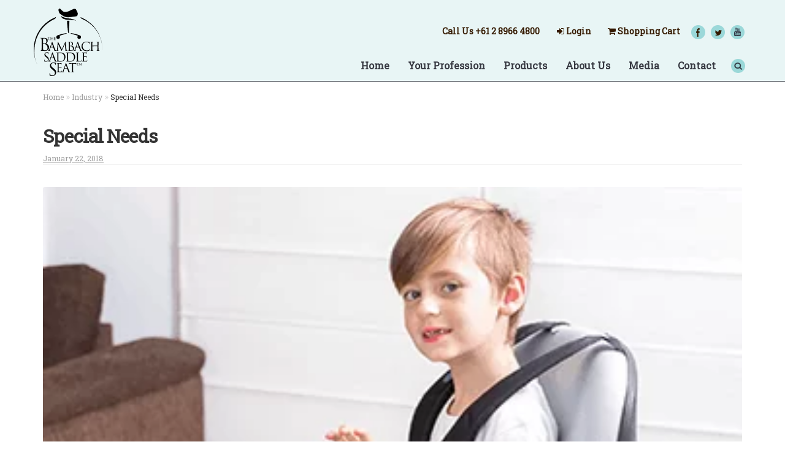

--- FILE ---
content_type: text/html; charset=UTF-8
request_url: https://www.bambach.com.au/industry/special-needs/
body_size: 21108
content:
<!doctype html>
<html lang="en-AU">
<head>

<meta charset="UTF-8">
<meta name="viewport" content="width=device-width, initial-scale=1, maximum-scale=1.0, user-scalable=no">
<meta name="theme-color" content="#aedfe2">
<link rel="stylesheet" id="ao_optimized_gfonts" href="https://fonts.googleapis.com/css?family=Roboto+Slab%7CRaleway%7CRoboto+Slab&amp;display=swap"><link rel="profile" href="https://gmpg.org/xfn/11">
<link rel="pingback" href="https://www.bambach.com.au/xmlrpc.php">

<!-- font Roboto -->
<!--<link href="https://fonts.googleapis.com/css?family=Roboto" rel="stylesheet">-->

<!--<link href="https://fonts.googleapis.com/css?family=Roboto+Condensed" rel="stylesheet">-->
<!-- -->

<!-- Font Raleway -->

<!-- -->

    <style>
        #wpadminbar #wp-admin-bar-p404_free_top_button .ab-icon:before {
            content: "\f103";
            color:red;
            top: 2px;
        }
    </style>
    <meta name='robots' content='index, follow, max-image-preview:large, max-snippet:-1, max-video-preview:-1' />

	<!-- This site is optimized with the Yoast SEO plugin v23.3 - https://yoast.com/wordpress/plugins/seo/ -->
	<title>Special Needs &#8226; Bambach Saddle Seat</title>
	<meta name="description" content="The Bambach Saddle Seat is a revolution in ergonomic seating for special needs clients. Choose from a range of models, accessories, colours and fabrics." />
	<link rel="canonical" href="https://www.bambach.com.au/industry/special-needs/" />
	<meta property="og:locale" content="en_US" />
	<meta property="og:type" content="article" />
	<meta property="og:title" content="Special Needs &#8226; Bambach Saddle Seat" />
	<meta property="og:description" content="The Bambach Saddle Seat is a revolution in ergonomic seating for special needs clients. Choose from a range of models, accessories, colours and fabrics." />
	<meta property="og:url" content="https://www.bambach.com.au/industry/special-needs/" />
	<meta property="og:site_name" content="Bambach Saddle Seat" />
	<meta property="article:modified_time" content="2022-04-21T02:56:52+00:00" />
	<meta property="og:image" content="https://www.bambach.com.au/wp-content/uploads/2018/01/profession-special-needs.png" />
	<meta property="og:image:width" content="360" />
	<meta property="og:image:height" content="491" />
	<meta property="og:image:type" content="image/png" />
	<meta name="twitter:card" content="summary_large_image" />
	<!-- / Yoast SEO plugin. -->


<link rel='dns-prefetch' href='//www.googletagmanager.com' />
<link href='https://fonts.gstatic.com' crossorigin='anonymous' rel='preconnect' />
<link rel="alternate" type="application/rss+xml" title="Bambach Saddle Seat &raquo; Feed" href="https://www.bambach.com.au/feed/" />
<link rel="alternate" type="application/rss+xml" title="Bambach Saddle Seat &raquo; Comments Feed" href="https://www.bambach.com.au/comments/feed/" />
<link rel='stylesheet' id='wp-block-library-css' href='https://www.bambach.com.au/wp-includes/css/dist/block-library/style.min.css' type='text/css' media='all' />
<style id='classic-theme-styles-inline-css' type='text/css'>
/*! This file is auto-generated */
.wp-block-button__link{color:#fff;background-color:#32373c;border-radius:9999px;box-shadow:none;text-decoration:none;padding:calc(.667em + 2px) calc(1.333em + 2px);font-size:1.125em}.wp-block-file__button{background:#32373c;color:#fff;text-decoration:none}
</style>
<style id='global-styles-inline-css' type='text/css'>
:root{--wp--preset--aspect-ratio--square: 1;--wp--preset--aspect-ratio--4-3: 4/3;--wp--preset--aspect-ratio--3-4: 3/4;--wp--preset--aspect-ratio--3-2: 3/2;--wp--preset--aspect-ratio--2-3: 2/3;--wp--preset--aspect-ratio--16-9: 16/9;--wp--preset--aspect-ratio--9-16: 9/16;--wp--preset--color--black: #000000;--wp--preset--color--cyan-bluish-gray: #abb8c3;--wp--preset--color--white: #ffffff;--wp--preset--color--pale-pink: #f78da7;--wp--preset--color--vivid-red: #cf2e2e;--wp--preset--color--luminous-vivid-orange: #ff6900;--wp--preset--color--luminous-vivid-amber: #fcb900;--wp--preset--color--light-green-cyan: #7bdcb5;--wp--preset--color--vivid-green-cyan: #00d084;--wp--preset--color--pale-cyan-blue: #8ed1fc;--wp--preset--color--vivid-cyan-blue: #0693e3;--wp--preset--color--vivid-purple: #9b51e0;--wp--preset--gradient--vivid-cyan-blue-to-vivid-purple: linear-gradient(135deg,rgba(6,147,227,1) 0%,rgb(155,81,224) 100%);--wp--preset--gradient--light-green-cyan-to-vivid-green-cyan: linear-gradient(135deg,rgb(122,220,180) 0%,rgb(0,208,130) 100%);--wp--preset--gradient--luminous-vivid-amber-to-luminous-vivid-orange: linear-gradient(135deg,rgba(252,185,0,1) 0%,rgba(255,105,0,1) 100%);--wp--preset--gradient--luminous-vivid-orange-to-vivid-red: linear-gradient(135deg,rgba(255,105,0,1) 0%,rgb(207,46,46) 100%);--wp--preset--gradient--very-light-gray-to-cyan-bluish-gray: linear-gradient(135deg,rgb(238,238,238) 0%,rgb(169,184,195) 100%);--wp--preset--gradient--cool-to-warm-spectrum: linear-gradient(135deg,rgb(74,234,220) 0%,rgb(151,120,209) 20%,rgb(207,42,186) 40%,rgb(238,44,130) 60%,rgb(251,105,98) 80%,rgb(254,248,76) 100%);--wp--preset--gradient--blush-light-purple: linear-gradient(135deg,rgb(255,206,236) 0%,rgb(152,150,240) 100%);--wp--preset--gradient--blush-bordeaux: linear-gradient(135deg,rgb(254,205,165) 0%,rgb(254,45,45) 50%,rgb(107,0,62) 100%);--wp--preset--gradient--luminous-dusk: linear-gradient(135deg,rgb(255,203,112) 0%,rgb(199,81,192) 50%,rgb(65,88,208) 100%);--wp--preset--gradient--pale-ocean: linear-gradient(135deg,rgb(255,245,203) 0%,rgb(182,227,212) 50%,rgb(51,167,181) 100%);--wp--preset--gradient--electric-grass: linear-gradient(135deg,rgb(202,248,128) 0%,rgb(113,206,126) 100%);--wp--preset--gradient--midnight: linear-gradient(135deg,rgb(2,3,129) 0%,rgb(40,116,252) 100%);--wp--preset--font-size--small: 13px;--wp--preset--font-size--medium: 20px;--wp--preset--font-size--large: 36px;--wp--preset--font-size--x-large: 42px;--wp--preset--font-family--inter: "Inter", sans-serif;--wp--preset--font-family--cardo: Cardo;--wp--preset--spacing--20: 0.44rem;--wp--preset--spacing--30: 0.67rem;--wp--preset--spacing--40: 1rem;--wp--preset--spacing--50: 1.5rem;--wp--preset--spacing--60: 2.25rem;--wp--preset--spacing--70: 3.38rem;--wp--preset--spacing--80: 5.06rem;--wp--preset--shadow--natural: 6px 6px 9px rgba(0, 0, 0, 0.2);--wp--preset--shadow--deep: 12px 12px 50px rgba(0, 0, 0, 0.4);--wp--preset--shadow--sharp: 6px 6px 0px rgba(0, 0, 0, 0.2);--wp--preset--shadow--outlined: 6px 6px 0px -3px rgba(255, 255, 255, 1), 6px 6px rgba(0, 0, 0, 1);--wp--preset--shadow--crisp: 6px 6px 0px rgba(0, 0, 0, 1);}:where(.is-layout-flex){gap: 0.5em;}:where(.is-layout-grid){gap: 0.5em;}body .is-layout-flex{display: flex;}.is-layout-flex{flex-wrap: wrap;align-items: center;}.is-layout-flex > :is(*, div){margin: 0;}body .is-layout-grid{display: grid;}.is-layout-grid > :is(*, div){margin: 0;}:where(.wp-block-columns.is-layout-flex){gap: 2em;}:where(.wp-block-columns.is-layout-grid){gap: 2em;}:where(.wp-block-post-template.is-layout-flex){gap: 1.25em;}:where(.wp-block-post-template.is-layout-grid){gap: 1.25em;}.has-black-color{color: var(--wp--preset--color--black) !important;}.has-cyan-bluish-gray-color{color: var(--wp--preset--color--cyan-bluish-gray) !important;}.has-white-color{color: var(--wp--preset--color--white) !important;}.has-pale-pink-color{color: var(--wp--preset--color--pale-pink) !important;}.has-vivid-red-color{color: var(--wp--preset--color--vivid-red) !important;}.has-luminous-vivid-orange-color{color: var(--wp--preset--color--luminous-vivid-orange) !important;}.has-luminous-vivid-amber-color{color: var(--wp--preset--color--luminous-vivid-amber) !important;}.has-light-green-cyan-color{color: var(--wp--preset--color--light-green-cyan) !important;}.has-vivid-green-cyan-color{color: var(--wp--preset--color--vivid-green-cyan) !important;}.has-pale-cyan-blue-color{color: var(--wp--preset--color--pale-cyan-blue) !important;}.has-vivid-cyan-blue-color{color: var(--wp--preset--color--vivid-cyan-blue) !important;}.has-vivid-purple-color{color: var(--wp--preset--color--vivid-purple) !important;}.has-black-background-color{background-color: var(--wp--preset--color--black) !important;}.has-cyan-bluish-gray-background-color{background-color: var(--wp--preset--color--cyan-bluish-gray) !important;}.has-white-background-color{background-color: var(--wp--preset--color--white) !important;}.has-pale-pink-background-color{background-color: var(--wp--preset--color--pale-pink) !important;}.has-vivid-red-background-color{background-color: var(--wp--preset--color--vivid-red) !important;}.has-luminous-vivid-orange-background-color{background-color: var(--wp--preset--color--luminous-vivid-orange) !important;}.has-luminous-vivid-amber-background-color{background-color: var(--wp--preset--color--luminous-vivid-amber) !important;}.has-light-green-cyan-background-color{background-color: var(--wp--preset--color--light-green-cyan) !important;}.has-vivid-green-cyan-background-color{background-color: var(--wp--preset--color--vivid-green-cyan) !important;}.has-pale-cyan-blue-background-color{background-color: var(--wp--preset--color--pale-cyan-blue) !important;}.has-vivid-cyan-blue-background-color{background-color: var(--wp--preset--color--vivid-cyan-blue) !important;}.has-vivid-purple-background-color{background-color: var(--wp--preset--color--vivid-purple) !important;}.has-black-border-color{border-color: var(--wp--preset--color--black) !important;}.has-cyan-bluish-gray-border-color{border-color: var(--wp--preset--color--cyan-bluish-gray) !important;}.has-white-border-color{border-color: var(--wp--preset--color--white) !important;}.has-pale-pink-border-color{border-color: var(--wp--preset--color--pale-pink) !important;}.has-vivid-red-border-color{border-color: var(--wp--preset--color--vivid-red) !important;}.has-luminous-vivid-orange-border-color{border-color: var(--wp--preset--color--luminous-vivid-orange) !important;}.has-luminous-vivid-amber-border-color{border-color: var(--wp--preset--color--luminous-vivid-amber) !important;}.has-light-green-cyan-border-color{border-color: var(--wp--preset--color--light-green-cyan) !important;}.has-vivid-green-cyan-border-color{border-color: var(--wp--preset--color--vivid-green-cyan) !important;}.has-pale-cyan-blue-border-color{border-color: var(--wp--preset--color--pale-cyan-blue) !important;}.has-vivid-cyan-blue-border-color{border-color: var(--wp--preset--color--vivid-cyan-blue) !important;}.has-vivid-purple-border-color{border-color: var(--wp--preset--color--vivid-purple) !important;}.has-vivid-cyan-blue-to-vivid-purple-gradient-background{background: var(--wp--preset--gradient--vivid-cyan-blue-to-vivid-purple) !important;}.has-light-green-cyan-to-vivid-green-cyan-gradient-background{background: var(--wp--preset--gradient--light-green-cyan-to-vivid-green-cyan) !important;}.has-luminous-vivid-amber-to-luminous-vivid-orange-gradient-background{background: var(--wp--preset--gradient--luminous-vivid-amber-to-luminous-vivid-orange) !important;}.has-luminous-vivid-orange-to-vivid-red-gradient-background{background: var(--wp--preset--gradient--luminous-vivid-orange-to-vivid-red) !important;}.has-very-light-gray-to-cyan-bluish-gray-gradient-background{background: var(--wp--preset--gradient--very-light-gray-to-cyan-bluish-gray) !important;}.has-cool-to-warm-spectrum-gradient-background{background: var(--wp--preset--gradient--cool-to-warm-spectrum) !important;}.has-blush-light-purple-gradient-background{background: var(--wp--preset--gradient--blush-light-purple) !important;}.has-blush-bordeaux-gradient-background{background: var(--wp--preset--gradient--blush-bordeaux) !important;}.has-luminous-dusk-gradient-background{background: var(--wp--preset--gradient--luminous-dusk) !important;}.has-pale-ocean-gradient-background{background: var(--wp--preset--gradient--pale-ocean) !important;}.has-electric-grass-gradient-background{background: var(--wp--preset--gradient--electric-grass) !important;}.has-midnight-gradient-background{background: var(--wp--preset--gradient--midnight) !important;}.has-small-font-size{font-size: var(--wp--preset--font-size--small) !important;}.has-medium-font-size{font-size: var(--wp--preset--font-size--medium) !important;}.has-large-font-size{font-size: var(--wp--preset--font-size--large) !important;}.has-x-large-font-size{font-size: var(--wp--preset--font-size--x-large) !important;}
:where(.wp-block-post-template.is-layout-flex){gap: 1.25em;}:where(.wp-block-post-template.is-layout-grid){gap: 1.25em;}
:where(.wp-block-columns.is-layout-flex){gap: 2em;}:where(.wp-block-columns.is-layout-grid){gap: 2em;}
:root :where(.wp-block-pullquote){font-size: 1.5em;line-height: 1.6;}
</style>
<link rel='stylesheet' id='contact-form-7-css' href='https://www.bambach.com.au/wp-content/cache/autoptimize/css/autoptimize_single_3fd2afa98866679439097f4ab102fe0a.css' type='text/css' media='all' />
<style id='contact-form-7-inline-css' type='text/css'>
.wpcf7 .wpcf7-recaptcha iframe {margin-bottom: 0;}.wpcf7 .wpcf7-recaptcha[data-align="center"] > div {margin: 0 auto;}.wpcf7 .wpcf7-recaptcha[data-align="right"] > div {margin: 0 0 0 auto;}
</style>
<link rel='stylesheet' id='wpa-css-css' href='https://www.bambach.com.au/wp-content/cache/autoptimize/css/autoptimize_single_a0b823f7ab1f0a3a563fb10c3664d2a6.css' type='text/css' media='all' />
<link rel='stylesheet' id='owlcss-css' href='https://www.bambach.com.au/wp-content/cache/autoptimize/css/autoptimize_single_d48cad87ce04970f9a2ed80f2ed2285d.css' type='text/css' media='all' />
<link rel='stylesheet' id='owltheme-css' href='https://www.bambach.com.au/wp-content/plugins/lgx-owl-carousel/public/assets/lib/owl.carousel2/owl.theme.default.min.css' type='text/css' media='all' />
<link rel='stylesheet' id='lgx-animate-css' href='https://www.bambach.com.au/wp-content/cache/autoptimize/css/autoptimize_single_b7a9605e1633acf8180cd3f6c604876d.css' type='text/css' media='all' />
<link rel='stylesheet' id='lgx-owl-carousel-css' href='https://www.bambach.com.au/wp-content/cache/autoptimize/css/autoptimize_single_2de5cace7e0cad9f0e8bf4052529dd83.css' type='text/css' media='all' />
<link rel='stylesheet' id='woof-css' href='https://www.bambach.com.au/wp-content/cache/autoptimize/css/autoptimize_single_969bdc994195d6efef08410e85df7f31.css' type='text/css' media='all' />
<style id='woof-inline-css' type='text/css'>

.woof_products_top_panel li span, .woof_products_top_panel2 li span{background: url(https://www.bambach.com.au/wp-content/plugins/woocommerce-products-filter/img/delete.png);background-size: 14px 14px;background-repeat: no-repeat;background-position: right;}
.woof_edit_view{
                    display: none;
                }

</style>
<link rel='stylesheet' id='chosen-drop-down-css' href='https://www.bambach.com.au/wp-content/plugins/woocommerce-products-filter/js/chosen/chosen.min.css' type='text/css' media='all' />
<link rel='stylesheet' id='woof_by_author_html_items-css' href='https://www.bambach.com.au/wp-content/cache/autoptimize/css/autoptimize_single_b1659e76506f38e0b7b3a02016c30508.css' type='text/css' media='all' />
<link rel='stylesheet' id='woof_by_instock_html_items-css' href='https://www.bambach.com.au/wp-content/cache/autoptimize/css/autoptimize_single_42adace676f5aabc801213b68dd2f459.css' type='text/css' media='all' />
<link rel='stylesheet' id='woof_by_onsales_html_items-css' href='https://www.bambach.com.au/wp-content/cache/autoptimize/css/autoptimize_single_cf3a71f4f059554809a6c493edab94b3.css' type='text/css' media='all' />
<link rel='stylesheet' id='woof_by_text_html_items-css' href='https://www.bambach.com.au/wp-content/cache/autoptimize/css/autoptimize_single_d76a67545ebe417c0692bf1ec0fe29d9.css' type='text/css' media='all' />
<link rel='stylesheet' id='woof_label_html_items-css' href='https://www.bambach.com.au/wp-content/cache/autoptimize/css/autoptimize_single_9f98a7262163d20aedc73afbac70dcea.css' type='text/css' media='all' />
<link rel='stylesheet' id='woof_select_radio_check_html_items-css' href='https://www.bambach.com.au/wp-content/cache/autoptimize/css/autoptimize_single_f821e43916ebd30db5d2b3ae8972dde6.css' type='text/css' media='all' />
<link rel='stylesheet' id='woof_sd_html_items_checkbox-css' href='https://www.bambach.com.au/wp-content/cache/autoptimize/css/autoptimize_single_188ccdbeea4d10dd60439f916de74065.css' type='text/css' media='all' />
<link rel='stylesheet' id='woof_sd_html_items_radio-css' href='https://www.bambach.com.au/wp-content/cache/autoptimize/css/autoptimize_single_060df3ebd0e2f510078b7ad314f23392.css' type='text/css' media='all' />
<link rel='stylesheet' id='woof_sd_html_items_switcher-css' href='https://www.bambach.com.au/wp-content/cache/autoptimize/css/autoptimize_single_1aac01c7120691b8ba37acd1c67b89f7.css' type='text/css' media='all' />
<link rel='stylesheet' id='woof_sd_html_items_color-css' href='https://www.bambach.com.au/wp-content/cache/autoptimize/css/autoptimize_single_42d8e48001fdaa4fec9fc10645cc211e.css' type='text/css' media='all' />
<link rel='stylesheet' id='woof_sd_html_items_tooltip-css' href='https://www.bambach.com.au/wp-content/cache/autoptimize/css/autoptimize_single_be1767d1176577b3242b17f4c8d81b02.css' type='text/css' media='all' />
<link rel='stylesheet' id='woof_sd_html_items_front-css' href='https://www.bambach.com.au/wp-content/cache/autoptimize/css/autoptimize_single_19b11476f82cf3193c6f110b2d6492a9.css' type='text/css' media='all' />
<link rel='stylesheet' id='woof-switcher23-css' href='https://www.bambach.com.au/wp-content/cache/autoptimize/css/autoptimize_single_1ebdded2cceb731fd3c112fd866a4a1c.css' type='text/css' media='all' />
<style id='woocommerce-inline-inline-css' type='text/css'>
.woocommerce form .form-row .required { visibility: visible; }
</style>
<link rel='stylesheet' id='wp-pagenavi-css' href='https://www.bambach.com.au/wp-content/cache/autoptimize/css/autoptimize_single_73d29ecb3ae4eb2b78712fab3a46d32d.css' type='text/css' media='all' />
<link rel='stylesheet' id='storefront-style-css' href='https://www.bambach.com.au/wp-content/cache/autoptimize/css/autoptimize_single_1e2491e83b2013a74e5c22ac066a86f4.css' type='text/css' media='all' />
<style id='storefront-style-inline-css' type='text/css'>

			.main-navigation ul li a,
			.site-title a,
			ul.menu li a,
			.site-branding h1 a,
			.site-footer .storefront-handheld-footer-bar a:not(.button),
			button.menu-toggle,
			button.menu-toggle:hover {
				color: #333333;
			}

			button.menu-toggle,
			button.menu-toggle:hover {
				border-color: #333333;
			}

			.main-navigation ul li a:hover,
			.main-navigation ul li:hover > a,
			.site-title a:hover,
			a.cart-contents:hover,
			.site-header-cart .widget_shopping_cart a:hover,
			.site-header-cart:hover > li > a,
			.site-header ul.menu li.current-menu-item > a {
				color: #838383;
			}

			table th {
				background-color: #f8f8f8;
			}

			table tbody td {
				background-color: #fdfdfd;
			}

			table tbody tr:nth-child(2n) td,
			fieldset,
			fieldset legend {
				background-color: #fbfbfb;
			}

			.site-header,
			.secondary-navigation ul ul,
			.main-navigation ul.menu > li.menu-item-has-children:after,
			.secondary-navigation ul.menu ul,
			.storefront-handheld-footer-bar,
			.storefront-handheld-footer-bar ul li > a,
			.storefront-handheld-footer-bar ul li.search .site-search,
			button.menu-toggle,
			button.menu-toggle:hover {
				background-color: #ffffff;
			}

			p.site-description,
			.site-header,
			.storefront-handheld-footer-bar {
				color: #6d6d6d;
			}

			.storefront-handheld-footer-bar ul li.cart .count,
			button.menu-toggle:after,
			button.menu-toggle:before,
			button.menu-toggle span:before {
				background-color: #333333;
			}

			.storefront-handheld-footer-bar ul li.cart .count {
				color: #ffffff;
			}

			.storefront-handheld-footer-bar ul li.cart .count {
				border-color: #ffffff;
			}

			h1, h2, h3, h4, h5, h6 {
				color: #333333;
			}

			.widget h1 {
				border-bottom-color: #333333;
			}

			body,
			.secondary-navigation a,
			.onsale,
			.pagination .page-numbers li .page-numbers:not(.current), .woocommerce-pagination .page-numbers li .page-numbers:not(.current) {
				color: #6d6d6d;
			}

			.widget-area .widget a,
			.hentry .entry-header .posted-on a,
			.hentry .entry-header .byline a {
				color: #9f9f9f;
			}

			a  {
				color: #96588a;
			}

			a:focus,
			.button:focus,
			.button.alt:focus,
			.button.added_to_cart:focus,
			.button.wc-forward:focus,
			button:focus,
			input[type="button"]:focus,
			input[type="reset"]:focus,
			input[type="submit"]:focus {
				outline-color: #96588a;
			}

			button, input[type="button"], input[type="reset"], input[type="submit"], .button, .added_to_cart, .widget a.button, .site-header-cart .widget_shopping_cart a.button {
				background-color: #eeeeee;
				border-color: #eeeeee;
				color: #333333;
			}

			button:hover, input[type="button"]:hover, input[type="reset"]:hover, input[type="submit"]:hover, .button:hover, .added_to_cart:hover, .widget a.button:hover, .site-header-cart .widget_shopping_cart a.button:hover {
				background-color: #d5d5d5;
				border-color: #d5d5d5;
				color: #333333;
			}

			button.alt, input[type="button"].alt, input[type="reset"].alt, input[type="submit"].alt, .button.alt, .added_to_cart.alt, .widget-area .widget a.button.alt, .added_to_cart, .widget a.button.checkout {
				background-color: #333333;
				border-color: #333333;
				color: #ffffff;
			}

			button.alt:hover, input[type="button"].alt:hover, input[type="reset"].alt:hover, input[type="submit"].alt:hover, .button.alt:hover, .added_to_cart.alt:hover, .widget-area .widget a.button.alt:hover, .added_to_cart:hover, .widget a.button.checkout:hover {
				background-color: #1a1a1a;
				border-color: #1a1a1a;
				color: #ffffff;
			}

			.pagination .page-numbers li .page-numbers.current, .woocommerce-pagination .page-numbers li .page-numbers.current {
				background-color: #e6e6e6;
				color: #6d6d6d;
			}

			#comments .comment-list .comment-content .comment-text {
				background-color: #f8f8f8;
			}

			.site-footer {
				background-color: #f0f0f0;
				color: #6d6d6d;
			}

			.site-footer a:not(.button) {
				color: #333333;
			}

			.site-footer h1, .site-footer h2, .site-footer h3, .site-footer h4, .site-footer h5, .site-footer h6 {
				color: #333333;
			}

			#order_review {
				background-color: #ffffff;
			}

			#payment .payment_methods > li .payment_box,
			#payment .place-order {
				background-color: #fafafa;
			}

			#payment .payment_methods > li:not(.woocommerce-notice) {
				background-color: #f5f5f5;
			}

			#payment .payment_methods > li:not(.woocommerce-notice):hover {
				background-color: #f0f0f0;
			}

			@media screen and ( min-width: 768px ) {
				.secondary-navigation ul.menu a:hover {
					color: #868686;
				}

				.secondary-navigation ul.menu a {
					color: #6d6d6d;
				}

				.site-header-cart .widget_shopping_cart,
				.main-navigation ul.menu ul.sub-menu,
				.main-navigation ul.nav-menu ul.children {
					background-color: #f0f0f0;
				}

				.site-header-cart .widget_shopping_cart .buttons,
				.site-header-cart .widget_shopping_cart .total {
					background-color: #f5f5f5;
				}

				.site-header {
					border-bottom-color: #f0f0f0;
				}
			}
</style>
<link rel='stylesheet' id='storefront-icons-css' href='https://www.bambach.com.au/wp-content/cache/autoptimize/css/autoptimize_single_571757b6e1aa73f06cc7779a9a0e1ef1.css' type='text/css' media='all' />
<link rel='stylesheet' id='storefront-woocommerce-style-css' href='https://www.bambach.com.au/wp-content/cache/autoptimize/css/autoptimize_single_8a0ff97b1be89c2a968f5632be5e80ff.css' type='text/css' media='all' />
<style id='storefront-woocommerce-style-inline-css' type='text/css'>

			a.cart-contents,
			.site-header-cart .widget_shopping_cart a {
				color: #333333;
			}

			table.cart td.product-remove,
			table.cart td.actions {
				border-top-color: #ffffff;
			}

			.woocommerce-tabs ul.tabs li.active a,
			ul.products li.product .price,
			.onsale,
			.widget_search form:before,
			.widget_product_search form:before {
				color: #6d6d6d;
			}

			.woocommerce-breadcrumb a,
			a.woocommerce-review-link,
			.product_meta a {
				color: #9f9f9f;
			}

			.onsale {
				border-color: #6d6d6d;
			}

			.star-rating span:before,
			.quantity .plus, .quantity .minus,
			p.stars a:hover:after,
			p.stars a:after,
			.star-rating span:before,
			#payment .payment_methods li input[type=radio]:first-child:checked+label:before {
				color: #96588a;
			}

			.widget_price_filter .ui-slider .ui-slider-range,
			.widget_price_filter .ui-slider .ui-slider-handle {
				background-color: #96588a;
			}

			.order_details {
				background-color: #f8f8f8;
			}

			.order_details > li {
				border-bottom: 1px dotted #e3e3e3;
			}

			.order_details:before,
			.order_details:after {
				background: -webkit-linear-gradient(transparent 0,transparent 0),-webkit-linear-gradient(135deg,#f8f8f8 33.33%,transparent 33.33%),-webkit-linear-gradient(45deg,#f8f8f8 33.33%,transparent 33.33%)
			}

			p.stars a:before,
			p.stars a:hover~a:before,
			p.stars.selected a.active~a:before {
				color: #6d6d6d;
			}

			p.stars.selected a.active:before,
			p.stars:hover a:before,
			p.stars.selected a:not(.active):before,
			p.stars.selected a.active:before {
				color: #96588a;
			}

			.single-product div.product .woocommerce-product-gallery .woocommerce-product-gallery__trigger {
				background-color: #eeeeee;
				color: #333333;
			}

			.single-product div.product .woocommerce-product-gallery .woocommerce-product-gallery__trigger:hover {
				background-color: #d5d5d5;
				border-color: #d5d5d5;
				color: #333333;
			}

			.button.loading {
				color: #eeeeee;
			}

			.button.loading:hover {
				background-color: #eeeeee;
			}

			.button.loading:after {
				color: #333333;
			}

			@media screen and ( min-width: 768px ) {
				.site-header-cart .widget_shopping_cart,
				.site-header .product_list_widget li .quantity {
					color: #6d6d6d;
				}
			}
</style>
<script type="text/javascript" id="woocommerce-google-analytics-integration-gtag-js-after">
/* <![CDATA[ */
/* Google Analytics for WooCommerce (gtag.js) */
					window.dataLayer = window.dataLayer || [];
					function gtag(){dataLayer.push(arguments);}
					// Set up default consent state.
					for ( const mode of [{"analytics_storage":"denied","ad_storage":"denied","ad_user_data":"denied","ad_personalization":"denied","region":["AT","BE","BG","HR","CY","CZ","DK","EE","FI","FR","DE","GR","HU","IS","IE","IT","LV","LI","LT","LU","MT","NL","NO","PL","PT","RO","SK","SI","ES","SE","GB","CH"]}] || [] ) {
						gtag( "consent", "default", { "wait_for_update": 500, ...mode } );
					}
					gtag("js", new Date());
					gtag("set", "developer_id.dOGY3NW", true);
					gtag("config", "G-JMB0E9MTYX", {"track_404":true,"allow_google_signals":false,"logged_in":false,"linker":{"domains":[],"allow_incoming":false},"custom_map":{"dimension1":"logged_in"}});
/* ]]> */
</script>
<script type="text/javascript" id="woof-husky-js-extra">
/* <![CDATA[ */
var woof_husky_txt = {"ajax_url":"https:\/\/www.bambach.com.au\/wp-admin\/admin-ajax.php","plugin_uri":"https:\/\/www.bambach.com.au\/wp-content\/plugins\/woocommerce-products-filter\/ext\/by_text\/","loader":"https:\/\/www.bambach.com.au\/wp-content\/plugins\/woocommerce-products-filter\/ext\/by_text\/assets\/img\/ajax-loader.gif","not_found":"Nothing found!","prev":"Prev","next":"Next","site_link":"https:\/\/www.bambach.com.au","default_data":{"placeholder":"","behavior":"title","search_by_full_word":0,"autocomplete":1,"how_to_open_links":0,"taxonomy_compatibility":0,"sku_compatibility":0,"custom_fields":"","search_desc_variant":0,"view_text_length":10,"min_symbols":3,"max_posts":10,"image":"","notes_for_customer":"","template":"default","max_open_height":300,"page":0}};
/* ]]> */
</script>
<script type="text/javascript" src="https://www.bambach.com.au/wp-content/cache/autoptimize/js/autoptimize_single_b461553a91fedcdc5e7a9817079e3fc9.js" id="woof-husky-js"></script>
<script type="text/javascript" src="https://www.bambach.com.au/wp-includes/js/jquery/jquery.min.js" id="jquery-core-js"></script>
<script type="text/javascript" src="https://www.bambach.com.au/wp-includes/js/jquery/jquery-migrate.min.js" id="jquery-migrate-js"></script>
<script type="text/javascript" src="https://www.bambach.com.au/wp-content/cache/autoptimize/js/autoptimize_single_86b153f5d704be2d427254db579447ea.js" id="lgxowljs-js"></script>
<script type="text/javascript" id="lgx-owl-carousel-js-extra">
/* <![CDATA[ */
var lgxcarousel = {"owl_navigationTextL":"https:\/\/www.bambach.com.au\/wp-content\/plugins\/lgx-owl-carousel\/public\/assets\/img\/arrow-left.png","owl_navigationTextR":"https:\/\/www.bambach.com.au\/wp-content\/plugins\/lgx-owl-carousel\/public\/assets\/img\/arrow-right.png"};
/* ]]> */
</script>
<script type="text/javascript" src="https://www.bambach.com.au/wp-content/cache/autoptimize/js/autoptimize_single_36f43c789119036a75c86a540c90f50d.js" id="lgx-owl-carousel-js"></script>
<link rel="https://api.w.org/" href="https://www.bambach.com.au/wp-json/" /><link rel="EditURI" type="application/rsd+xml" title="RSD" href="https://www.bambach.com.au/xmlrpc.php?rsd" />
<link rel='shortlink' href='https://www.bambach.com.au/?p=177' />
<link rel="alternate" title="oEmbed (JSON)" type="application/json+oembed" href="https://www.bambach.com.au/wp-json/oembed/1.0/embed?url=https%3A%2F%2Fwww.bambach.com.au%2Findustry%2Fspecial-needs%2F" />
<link rel="alternate" title="oEmbed (XML)" type="text/xml+oembed" href="https://www.bambach.com.au/wp-json/oembed/1.0/embed?url=https%3A%2F%2Fwww.bambach.com.au%2Findustry%2Fspecial-needs%2F&#038;format=xml" />
<style> .lgx-carousel-section .lgx-carousel .owl-video-tn{height: 350px; width: 100%;} </style>

<!-- This site is optimized with the Schema plugin v1.7.9.6 - https://schema.press -->
<script type="application/ld+json">[{"@context":"http:\/\/schema.org\/","@type":"WPHeader","url":"https:\/\/www.bambach.com.au","headline":"Special Needs","description":"Bambach Saddle Seat"},{"@context":"http:\/\/schema.org\/","@type":"WPFooter","url":"https:\/\/www.bambach.com.au","headline":"Special Needs","description":"Bambach Saddle Seat","copyrightYear":"2018"}]</script>

<script type="text/javascript">
//<![CDATA[
var ssf_wp_base='https://www.bambach.com.au/wp-content/plugins/superstorefinder-wp';
var ssf_matrix='km';
var default_distance = '';
var zoomhere_zoom = '';
var geo_settings = '';
var ssf_wp_map_code; 

var style_map_color = '';
var ssf_wp_uploads_base='https://www.bambach.com.au/wp-content/uploads/ssf-wp-uploads';
var ssf_wp_addons_base=ssf_wp_uploads_base+'/addons';
var ssf_wp_includes_base=ssf_wp_base+'/ssf-wp-inc/includes';
var ssf_wp_zoom_level=''; 
var map_mouse_scroll = '1';
var default_location = 'Australia';
var ssf_default_category='';
var ssf_wp_map_settings='specific'; 
var zoom_level='auto';
var init_zoom=7; 
var labeled_marker='0'; 
var custom_marker='custom-marker.png'; 
var custom_marker_active='custom-marker-active.png'; 
var ssf_wp_stores_near_you='Stores near you'; 
var ssf_wp_search_label='Search for nearby stores'; 
var ssf_wp_ext_url_label='View More';
var ssf_distance_limit=5000;
var ssf_wp_outlet_label='outlets'; 
var ssf_wp_of_label='of'; 
var ssf_wp_clear_all_label='Clear All'; 
var ssf_wp_show_all_label='Show All'; 
var ssf_wp_by_region_label='Country'; 
var ssf_wp_by_category='Region'; 
var ssf_wp_select_label='Select'; 
var ssf_wp_cancel_label='Cancel'; 
var ssf_wp_filter_label='Filters'; 
var ssf_wp_short_search_label='Search'; 
var ssf_wp_website_label='Website'; 
var ssf_wp_hours_label='Operating Hours';
var ssf_wp_phone_label='Telephone';
var ssf_wp_exturl_label='External URL';
var ssf_wp_exturl_link='true';
var ssf_wp_fax_label='Fax';
var ssf_wp_email_label='Email';
var ssf_wp_direction_label='Get Directions';
var ssf_wp_streetview_label='Street View';
var ssf_wp_loadingGoogleMap='Loading Google Maps...';
var ssf_wp_loadingGoogleMapUtilities='Loading Google Map Utilities...';
var ssf_wp_startSearch='Load complete. Start your search!';
var ssf_wp_gettingUserLocation='Getting your current location...';
var ssf_wp_lookingForNearbyStores='Looking for nearby stores...';
var ssf_wp_lookingForStoresNearLocation='Looking for nearby stores...';
var ssf_wp_filteringStores='Filtering for nearby stores...';
var ssf_wp_cantLocateUser='We are having trouble locating you. Try using our search and filter functions instead.';
var ssf_wp_notAllowedUserLocation='Location service is not enabled.';
var ssf_wp_noStoresNearSearchLocation='No nearby were found. Why not try a different location?';
var ssf_wp_noStoresNearUser='No nearby were found. Why not try using our search?';
var ssf_wp_noStoresFromFilter='No nearby were found. Try using different filter options instead.';
var ssf_wp_cantGetStoresInfo='It seems that we are unable to load stores information. Please try again later.';
var ssf_noStoresFound='No nearby stores found.';
var ssf_storesFound='Nearby stores found.';
var ssf_generalError='We have encountered an error.';
var ssf_msg_sucess='Message sent successfully';
var ssf_msg_fail='Message delivery failed';
var ssf_cont_us_name='Name';
var ssf_cont_us_email='Email';
var ssf_cont_us_msg='Message';
var ssf_show_image_list='yes';
var ssf_pagination='9';
var ssfContinueAnyway='Continue anyway';
var ssfShareLocation='Share my location';
var ssf_next_label='Next';
var ssf_prev_label='Prev';
var scroll_to_top=100;
var google_api_key='AIzaSyAtj0HTQ7SWFXg3kn8K2o2grztyUtwjcek';
var review_label='reviews';
var contact_plc_name='Please enter your name';
var contact_plc_email='Please enter your email address';
var contact_plc_msg='Please enter your Message';
var rating_select_validation='Please enter your rating';
var scroll_setting='0';
var ssf_m_rgn='AU';
var ssf_m_lang='en';
var ssf_tel_fax_link='false';
var ssf_defualt_region='false';
var ssf_map_position='false';
var ssf_mobile_gesture='true';
var ssf_pan_by_map='true';
var wmpl_ssf_lang='';
var YourSearchLocation='Your search location';
var YourCurrentlocation='Your current location';

//]]>
</script>
<style>.ssf-main-content img {

    max-width: none !important; }.store-locator__map-status__inner{
	display: none !important;
	}body .ssf-main-content,
		#applyFilterOptions,
		#applyFilterOptionsCancel,
		.pagination-btn,
		#mainIntMapPopupHolder,
		#mainPopupContat,
		#infobox__body,
		.store-locator-map .store-locator__infobox{
		font-family: 'Roboto Slab' !important; 
  }#applyFilterOptions, .ssf-button {

    color: #fff !important; 



}#mainBackToTop { display:none; }.ssf_image_setting{

 display: none !important;

 }</style><script>var markerCategory=false; </script><script> var addonDistanceCheck=false; </script><script> var addonMultiCategory=false; </script>  
    <link rel="preload" href="https://www.bambach.com.au/wp-content/themes/storefront-child/js/fonts/flexslider-icon.woff" as="font" crossorigin="anonymous">
    <link rel="preload" href="https://www.bambach.com.au/wp-content/themes/storefront-child/assets/fonts/fontawesome-webfont.woff2?v=4.7.0" as="font" crossorigin="anonymous">
    <meta name="keywords" content="ergonomic saddle seats, ergonomic chairs, bambach saddle seats, bambach chairs, swing arm chairs, ergonomic office chairs, ergonomic chairs for dental clinics, saddle seats, chairs for office, ergonomic chairs australia">
  	<noscript><style>.woocommerce-product-gallery{ opacity: 1 !important; }</style></noscript>
	
		<script
			type="text/javascript">var ajaxurl = 'https://www.bambach.com.au/wp-admin/admin-ajax.php';</script>

		<style id='wp-fonts-local' type='text/css'>
@font-face{font-family:Inter;font-style:normal;font-weight:300 900;font-display:fallback;src:url('https://www.bambach.com.au/wp-content/plugins/woocommerce/assets/fonts/Inter-VariableFont_slnt,wght.woff2') format('woff2');font-stretch:normal;}
@font-face{font-family:Cardo;font-style:normal;font-weight:400;font-display:fallback;src:url('https://www.bambach.com.au/wp-content/plugins/woocommerce/assets/fonts/cardo_normal_400.woff2') format('woff2');}
</style>
<link rel="icon" href="https://www.bambach.com.au/wp-content/uploads/cache/2018/08/bambach-favicon/3116435509.png" sizes="32x32" />
<link rel="icon" href="https://www.bambach.com.au/wp-content/uploads/cache/2018/08/bambach-favicon/2217583527.png" sizes="192x192" />
<link rel="apple-touch-icon" href="https://www.bambach.com.au/wp-content/uploads/cache/2018/08/bambach-favicon/1088217236.png" />
<meta name="msapplication-TileImage" content="https://www.bambach.com.au/wp-content/uploads/cache/2018/08/bambach-favicon/3987850617.png" />
		<style type="text/css" id="wp-custom-css">
			.woocommerce-product-gallery{
	min-height:400px;
	line-height:400px;
}

.entry-summary span.woocommerce-Price-amount, .entry-summary .woocommerce-Price-currencySymbol{
	font-weight: 600 !important;
	color: #9bd8d9 !important;
}

.woocommerce-variation-price{
	display: none !important;
}		</style>
		
<link href="https://www.bambach.com.au/wp-content/themes/storefront-child/assets/css/bootstrap.min.css" rel="stylesheet">
<link href="https://www.bambach.com.au/wp-content/cache/autoptimize/css/autoptimize_single_de4d536ad0e848204ce93ce07e593aa2.css" rel="stylesheet">

<link rel="stylesheet" href="https://www.bambach.com.au/wp-content/cache/autoptimize/css/autoptimize_single_f397b4bed4b06c733f3a0e630601c282.css">
<link rel="stylesheet" href="https://www.bambach.com.au/wp-content/themes/storefront-child/assets/css/jquery.fancybox.min.css" />
<link type="text/css" rel="stylesheet" href="https://www.bambach.com.au/wp-content/cache/autoptimize/css/autoptimize_single_e0a47bbe5a949b80241f9b1057612e42.css" />
<link href="https://www.bambach.com.au/wp-content/cache/autoptimize/css/autoptimize_single_768c8efc4e4d7889434f6d6edd54772c.css" rel="stylesheet">

<!-- end -->

<link href="https://www.bambach.com.au/wp-content/cache/autoptimize/css/autoptimize_single_4c810c55b36098c191d4ce910a0440ac.css" rel="stylesheet">
<link href="https://www.bambach.com.au/wp-content/cache/autoptimize/css/autoptimize_single_20bca1795658249b4eb2c720ca442fa2.css" rel="stylesheet">
<link href="https://www.bambach.com.au/wp-content/cache/autoptimize/css/autoptimize_single_0376e7120c3a3709e5da0dde3436f798.css" rel="stylesheet">

<style type=text/css>
</style>


<script type="text/javascript" src="https://www.bambach.com.au/wp-content/themes/storefront-child/assets/js/jquery.lazy.min.js"></script>


<!-- <script src='https://www.google.com/recaptcha/api.js'></script> -->
<!-- <script src="https://code.jquery.com/jquery-1.12.4.js"></script> -->


<!-- Add google analytics -->
<!-- Global site tag (gtag.js) - Google Analytics -->
<script async src="https://www.googletagmanager.com/gtag/js?id=G-JMB0E9MTYX"></script>
<script>
  window.dataLayer = window.dataLayer || [];
  function gtag(){dataLayer.push(arguments);}
  gtag('js', new Date());

  gtag('config', 'G-JMB0E9MTYX');
  gtag('config', 'G-LT11E7Y0C4');
</script>
<script src="https://www.bambach.com.au/wp-content/cache/autoptimize/js/autoptimize_single_4347fe401083b759151fcbc74246a03f.js"></script>
<script src="https://www.bambach.com.au/wp-content/themes/storefront-child/assets/js/bootstrap.min.js"></script></script>
	<script src="https://www.bambach.com.au/wp-content/cache/autoptimize/js/autoptimize_single_e0e5b130995dffab378d011fcd4f06d6.js"></script>
	<script src="https://www.bambach.com.au/wp-content/themes/storefront-child/assets/js/jquery.fancybox.min.js"></script>
	<script src="https://www.bambach.com.au/wp-content/cache/autoptimize/js/autoptimize_single_3ab6d5bb7eb35067874366fdeaf33b24.js"></script>
	<script type="text/javascript" src="https://www.bambach.com.au/wp-content/cache/autoptimize/js/autoptimize_single_49f84a1d0283cbe271b053eb7cd14864.js"></script>
	<script type="text/javascript" src="https://www.bambach.com.au/wp-content/cache/autoptimize/js/autoptimize_single_8a2647eb9d0e9e50bcdb374d61786041.js"></script>
<script async defer type="text/javascript" src="https://www.bambach.com.au/wp-content/themes/storefront-child/assets/js/select2.min.js"></script>

<script type="text/javascript" src="https://www.bambach.com.au/wp-content/themes/storefront-child/chm/navAccordion.min.js"></script>
<script async defer type="text/javascript" src="https://www.bambach.com.au/wp-content/cache/autoptimize/js/autoptimize_single_4f1564eb27690d8984768d772084b24c.js"></script>

<!-- end -->
<!-- script start-->

<script>
	jQuery(document).ready(function(){
		//Accordion Nav
		jQuery('.mainNav').navAccordion({
			expandButtonText: '<i class="fa fa-plus"></i>',  //Text inside of buttons can be HTML
			collapseButtonText: '<i class="fa fa-minus"></i>'
		});
		
		jQuery(".p-ga-phone").click(function() {
			ga('send', 'event', 'Phone Clicks', 'clicked', 'Phone Clicks');
		});
		
		jQuery(".p-ga-phone-mobile").click(function() {
			ga('send', 'event', 'Phone Clicks', 'clicked', 'Phone Clicks');
		});
		// Set effect from select menu value
	    jQuery( ".toggle-search" ).on( "click", function() {
			jQuery( ".search-form" ).toggle("blind", 500);
	    // });
		});

		jQuery("#x-close").on("click", function() {
			jQuery( ".search-form" ).toggle("blind", 500);
		});

		jQuery(".chm-nav-ico").click(function() {
			jQuery(".chm-nav-menu").toggle("blind", 500);
		});
		
		jQuery('#myTabs a').click(function (e) {
		  e.preventDefault()
		  jQuery(this).tab('show')
		})
	});
</script>

<!-- end -->
<!-- HTML5 shim and Respond.js for IE8 support of HTML5 elements and media queries -->
<!-- WARNING: Respond.js doesn't work if you view the page via file:// -->
<!--[if lt IE 9]>
  <script src="https://oss.maxcdn.com/html5shiv/3.7.3/html5shiv.min.js"></script>
  <script src="https://oss.maxcdn.com/respond/1.4.2/respond.min.js"></script>
<![endif]-->
</head>

<body class="industry-template-default single single-industry postid-177 wp-custom-logo theme-storefront-child woocommerce-no-js storefront-full-width-content right-sidebar woocommerce-active">


<div id="page" class="hfeed site">
	
	<header id="masthead" class="site-header affix-top" role="banner" style="" data-spy="affix" data-offset-top="60">
		<div class="search-form" style="display: none;">
			<div class="wrapper">
				<div class="container">
										<form class="form-search" action="https://www.bambach.com.au" method="get" id="desktopSearch" name="desktopSearch">
					  <div class="form-group has-success has-feedback">
					  		<input type="search" class="form-control search-field" id="inputSuccess" placeholder="Search" value="" name="s">
					  		<a href="https://www.bambach.com.au" class="search-click">
        					<span class="glyphicon glyphicon-search form-control-feedback"></span></a>
        			  </div>
					</form>
				</div>
			</div>
		</div>
		<div class="col-full container on-mobile">
			
			<div class="site-branding hidden-xs">
<a href="https://www.bambach.com.au">
				<noscript><img width=112 height=110 src=https://www.bambach.com.au/wp-content/uploads/2019/02/bambach-saddle-seat-australia.png class='custom-logo' alt='Bambach saddle seat logo' title='Bambach Saddle Seat'></noscript><img width=112 height=110 src='data:image/svg+xml,%3Csvg%20xmlns=%22http://www.w3.org/2000/svg%22%20viewBox=%220%200%20210%20140%22%3E%3C/svg%3E' data-src=https://www.bambach.com.au/wp-content/uploads/2019/02/bambach-saddle-seat-australia.png class='lazyload custom-logo' alt='Bambach saddle seat logo' title='Bambach Saddle Seat'></a>
			</div>
			<nav class="secondary-navigation" role="navigation" aria-label="Secondary Navigation">
			    <div class="menu-secondary-menu-container">
			    	<ul id="menu-secondary-menu" class="menu roboto">
			    		<!-- <li class="find-dist roboto"><a href="https://www.bambach.com.au/find-a-distributor/" class="find-distributor roboto">Find A Distributor</a></li> -->
			    		<li class="roboto"><a class="p-ga-phone" href="tel:+61289664800">Call Us +61 2 8966 4800</a></li>
			    		                            <li class="roboto">
                         	<a href="https://www.bambach.com.au/login/" title="Login"><i class="fa fa-sign-in" aria-hidden="true"></i> Login</a>
                         	</li>
                                                  			    		<li class="roboto"><a class="cart-customlocation" href="https://www.bambach.com.au/cart/"><i class="fa fa-shopping-cart" aria-hidden="true"></i> Shopping Cart </a></li>
			    								<li class="sosmed-icon"><a href="https://www.facebook.com/saddleseat" target="_blank"><noscript><img src="https://www.bambach.com.au/wp-content/themes/storefront-child/assets/images/fb-icon.png" alt="Bambach Saddle Seat ergonomic chairs Facebook small "></noscript><img class="lazyload" src='data:image/svg+xml,%3Csvg%20xmlns=%22http://www.w3.org/2000/svg%22%20viewBox=%220%200%20210%20140%22%3E%3C/svg%3E' data-src="https://www.bambach.com.au/wp-content/themes/storefront-child/assets/images/fb-icon.png" alt="Bambach Saddle Seat ergonomic chairs Facebook small "></a>
						<a href="https://twitter.com/BambachSaddle" target="_blank"><noscript><img src="https://www.bambach.com.au/wp-content/themes/storefront-child/assets/images/twitter-icon.png" alt="Bambach Saddle Seat low saddle seat chair Twitter small"></noscript><img class="lazyload" src='data:image/svg+xml,%3Csvg%20xmlns=%22http://www.w3.org/2000/svg%22%20viewBox=%220%200%20210%20140%22%3E%3C/svg%3E' data-src="https://www.bambach.com.au/wp-content/themes/storefront-child/assets/images/twitter-icon.png" alt="Bambach Saddle Seat low saddle seat chair Twitter small"></a>
						<a href="https://www.youtube.com/user/BambachSaddleSeat" target="_blank"><noscript><img src="https://www.bambach.com.au/wp-content/themes/storefront-child/assets/images/youtube-icon.png" alt="Bambach Saddle Seat back support ergonomic seating Youtube small"></noscript><img class="lazyload" src='data:image/svg+xml,%3Csvg%20xmlns=%22http://www.w3.org/2000/svg%22%20viewBox=%220%200%20210%20140%22%3E%3C/svg%3E' data-src="https://www.bambach.com.au/wp-content/themes/storefront-child/assets/images/youtube-icon.png" alt="Bambach Saddle Seat back support ergonomic seating Youtube small"></a></li>
					</ul>
				</div>

			</nav>
			
			<div class="new-header-mobile visible-xs">
				<div class="row">
					<div class="col-xs-4">
						<button type="button" class="navbar-toggle collapsed chm-nav-ico" aria-expanded="false">
							<span class="sr-only">Toggle navigation</span>
							<span class="icon-bar"></span>
							<span class="icon-bar"></span>
							<span class="icon-bar"></span>
						</button>
					</div>
					<div class="col-xs-4">
						<a href="https://www.bambach.com.au/" class="custom-logo-link" rel="home"><noscript><img width="112" height="110" src="https://www.bambach.com.au/wp-content/uploads/2019/02/bambach-saddle-seat-australia.png" class="custom-logo" alt="Bambach Saddle Seat" decoding="async" title="bambach-saddle-seat-australia" /></noscript><img width="112" height="110" src='data:image/svg+xml,%3Csvg%20xmlns=%22http://www.w3.org/2000/svg%22%20viewBox=%220%200%20112%20110%22%3E%3C/svg%3E' data-src="https://www.bambach.com.au/wp-content/uploads/2019/02/bambach-saddle-seat-australia.png" class="lazyload custom-logo" alt="Bambach Saddle Seat" decoding="async" title="bambach-saddle-seat-australia" /></a>					</div>
					<div class="col-xs-4">
						<div class="top-info-mobile visible-xs">
							<a href="tel:0289664800" class="p-ga-phone-mobile roboto" data-ga-label="0289664800"><noscript><img class="img-responsive" src="https://www.bambach.com.au/wp-content/themes/storefront-child/assets/images/new-header-mobile-phone.png" alt="Call Us Bambach Saddle Seat revolutionary seating solutions"></noscript><img class="lazyload img-responsive" src='data:image/svg+xml,%3Csvg%20xmlns=%22http://www.w3.org/2000/svg%22%20viewBox=%220%200%20210%20140%22%3E%3C/svg%3E' data-src="https://www.bambach.com.au/wp-content/themes/storefront-child/assets/images/new-header-mobile-phone.png" alt="Call Us Bambach Saddle Seat revolutionary seating solutions"></a>
						</div>
					</div>
				</div>
			</div>

			<div class="search-lup pull-right hidden-xs">
				<a href="javascript:;" id="toggle-search" class="toggle-search">
					<noscript><img src="https://www.bambach.com.au/wp-content/themes/storefront-child/assets/images/search-icon.png" class="img-responsive search-icon" alt="Search Bambach Saddle Seat ergonomic seating solutions"></noscript><img src='data:image/svg+xml,%3Csvg%20xmlns=%22http://www.w3.org/2000/svg%22%20viewBox=%220%200%20210%20140%22%3E%3C/svg%3E' data-src="https://www.bambach.com.au/wp-content/themes/storefront-child/assets/images/search-icon.png" class="lazyload img-responsive search-icon" alt="Search Bambach Saddle Seat ergonomic seating solutions">
				 </a>
			</div>
				<div id="mainmenu" class="primary-navigation"><ul id="nav-mainmenu" class="nav navbar-nav"><li id="menu-item-143" class="menu-item menu-item-type-post_type menu-item-object-page menu-item-home menu-item-143"><a href="https://www.bambach.com.au/">Home</a></li>
<li id="menu-item-144" class="menu-item menu-item-type-post_type menu-item-object-page menu-item-has-children menu-item-144"><a href="https://www.bambach.com.au/ergonomic-back-support-seating/">Your Profession</a>
<ul class="sub-menu">
	<li id="menu-item-567" class="menu-item menu-item-type-post_type menu-item-object-page menu-item-has-children menu-item-567"><a href="https://www.bambach.com.au/ergonomic-back-support-seating/office-chair/">Office</a>
	<ul class="sub-menu">
		<li id="menu-item-1062" class="menu-item menu-item-type-post_type menu-item-object-page menu-item-1062"><a href="https://www.bambach.com.au/ergonomic-back-support-seating/office-chair/corporate/">Ergonomic Corporate Office Chairs</a></li>
		<li id="menu-item-1061" class="menu-item menu-item-type-post_type menu-item-object-page menu-item-1061"><a href="https://www.bambach.com.au/ergonomic-back-support-seating/office-chair/sme/">Ergonomic Office Chairs for SME</a></li>
		<li id="menu-item-1063" class="menu-item menu-item-type-post_type menu-item-object-page menu-item-1063"><a href="https://www.bambach.com.au/ergonomic-back-support-seating/office-chair/home-office/">Ergonomic Home Office Chairs</a></li>
	</ul>
</li>
	<li id="menu-item-569" class="menu-item menu-item-type-post_type menu-item-object-page menu-item-569"><a href="https://www.bambach.com.au/ergonomic-back-support-seating/dental/">Dental</a></li>
	<li id="menu-item-574" class="menu-item menu-item-type-post_type menu-item-object-page menu-item-574"><a href="https://www.bambach.com.au/ergonomic-back-support-seating/whs/">WHS</a></li>
	<li id="menu-item-570" class="menu-item menu-item-type-post_type menu-item-object-page menu-item-has-children menu-item-570"><a href="https://www.bambach.com.au/ergonomic-back-support-seating/medical-health/">Medical &#038; Health</a>
	<ul class="sub-menu">
		<li id="menu-item-1064" class="menu-item menu-item-type-post_type menu-item-object-page menu-item-1064"><a href="https://www.bambach.com.au/ergonomic-back-support-seating/medical-health/health-professionals/">Health Professionals</a></li>
		<li id="menu-item-1066" class="menu-item menu-item-type-post_type menu-item-object-page menu-item-1066"><a href="https://www.bambach.com.au/ergonomic-back-support-seating/medical-health/optometrist-work-chair/">Optical</a></li>
		<li id="menu-item-1065" class="menu-item menu-item-type-post_type menu-item-object-page menu-item-1065"><a href="https://www.bambach.com.au/ergonomic-back-support-seating/medical-health/medical-imaging-ergonomic-seating/">Medical Imaging</a></li>
	</ul>
</li>
	<li id="menu-item-571" class="menu-item menu-item-type-post_type menu-item-object-page menu-item-571"><a href="https://www.bambach.com.au/ergonomic-back-support-seating/special-needs/">Special Needs</a></li>
	<li id="menu-item-568" class="menu-item menu-item-type-post_type menu-item-object-page menu-item-568"><a href="https://www.bambach.com.au/ergonomic-back-support-seating/creatives/">Creatives</a></li>
	<li id="menu-item-573" class="menu-item menu-item-type-post_type menu-item-object-page menu-item-573"><a href="https://www.bambach.com.au/ergonomic-back-support-seating/wellness/">Wellness</a></li>
	<li id="menu-item-572" class="menu-item menu-item-type-post_type menu-item-object-page menu-item-572"><a href="https://www.bambach.com.au/ergonomic-back-support-seating/veterinary-ergonomic-seating/">Veterinary</a></li>
</ul>
</li>
<li id="menu-item-711" class="menu-item menu-item-type-post_type menu-item-object-page menu-item-has-children menu-item-711"><a href="https://www.bambach.com.au/products/">Products</a>
<ul class="sub-menu">
	<li id="menu-item-3409" class="menu-item menu-item-type-post_type menu-item-object-page menu-item-3409"><a href="https://www.bambach.com.au/products/bambach-chairs/">Bambach Chairs</a></li>
	<li id="menu-item-1492" class="menu-item menu-item-type-post_type menu-item-object-page menu-item-1492"><a href="https://www.bambach.com.au/choose-the-right-model/">Choose The Right Model</a></li>
	<li id="menu-item-1491" class="menu-item menu-item-type-post_type menu-item-object-page menu-item-1491"><a href="https://www.bambach.com.au/products/accessories/">Accessories</a></li>
	<li id="menu-item-2600" class="menu-item menu-item-type-post_type menu-item-object-page menu-item-2600"><a href="https://www.bambach.com.au/products/colours-fabrics/">Colours And Fabrics</a></li>
</ul>
</li>
<li id="menu-item-149" class="menu-item menu-item-type-post_type menu-item-object-page menu-item-has-children menu-item-149"><a href="https://www.bambach.com.au/about-us/">About Us</a>
<ul class="sub-menu">
	<li id="menu-item-521" class="menu-item menu-item-type-post_type menu-item-object-page menu-item-521"><a href="https://www.bambach.com.au/about-us/history/">History</a></li>
	<li id="menu-item-520" class="menu-item menu-item-type-post_type menu-item-object-page menu-item-520"><a href="https://www.bambach.com.au/about-us/case-studies/">Case Studies</a></li>
	<li id="menu-item-519" class="menu-item menu-item-type-post_type menu-item-object-page menu-item-519"><a href="https://www.bambach.com.au/about-us/testimonials/">Testimonials</a></li>
	<li id="menu-item-518" class="menu-item menu-item-type-post_type menu-item-object-page menu-item-518"><a href="https://www.bambach.com.au/about-us/faq/">FAQ</a></li>
</ul>
</li>
<li id="menu-item-33977" class="menu-item menu-item-type-post_type menu-item-object-page menu-item-33977"><a href="https://www.bambach.com.au/press/">Media</a></li>
<li id="menu-item-2678" class="menu-item menu-item-type-custom menu-item-object-custom menu-item-has-children menu-item-2678"><a href="https://www.bambach.com.au/contact-us/">Contact</a>
<ul class="sub-menu">
	<li id="menu-item-151" class="menu-item menu-item-type-post_type menu-item-object-page menu-item-151"><a href="https://www.bambach.com.au/contact-us/">Contact Us</a></li>
	<li id="menu-item-2677" class="menu-item menu-item-type-post_type menu-item-object-page menu-item-2677"><a href="https://www.bambach.com.au/find-a-distributor/">Find a Distributor &#8211; Australia &#038; NZ</a></li>
	<li id="menu-item-30030" class="menu-item menu-item-type-post_type menu-item-object-page menu-item-30030"><a href="https://www.bambach.com.au/find-a-distributor-worldwide/">Find a Distributor – Worldwide</a></li>
</ul>
</li>
<li id="menu-item-1568" class="menu-item menu-item-type-post_type menu-item-object-page menu-item-1568"><a href="https://www.bambach.com.au/products/maintenance-and-care/">Care &#038; Maintenance</a></li>
<li class="visible-xs"><a href="https://www.bambach.com.au/login/">Login <i class="fa fa-sign-in" aria-hidden="true" style="float:right; font-size:22px"></i></a></li><li class="visible-xs"><a href="https://www.bambach.com.au/cart/">Shopping Cart <i class="fa fa fa-shopping-cart" aria-hidden="true" style="float:right; font-size:22px"></i></a></li></ul></div>	
		</div>
	<div class="chm-nav-menu">
		<div class="chm-search">
			<form class="form-search" action="https://www.bambach.com.au" method="get" id="desktopSearch" name="desktopSearch">
			  <div class="form-group has-success has-feedback">
			  		<input type="search" class="form-control search-field" id="inputSuccess" placeholder="Search" value="" name="s">
			  		<a href="https://www.bambach.com.au" class="search-click">
					<span class="glyphicon glyphicon-search form-control-feedback"></span></a>
			  </div>
			</form>
		</div>
		<nav class="mainNav">
			<div class="menu-primary-menu-container"><ul id="menu-primary-menu" class="menu"><li class="menu-item menu-item-type-post_type menu-item-object-page menu-item-home menu-item-143"><a href="https://www.bambach.com.au/">Home</a></li>
<li class="menu-item menu-item-type-post_type menu-item-object-page menu-item-has-children menu-item-144"><a href="https://www.bambach.com.au/ergonomic-back-support-seating/">Your Profession</a>
<ul class="sub-menu">
	<li class="menu-item menu-item-type-post_type menu-item-object-page menu-item-has-children menu-item-567"><a href="https://www.bambach.com.au/ergonomic-back-support-seating/office-chair/">Office</a>
	<ul class="sub-menu">
		<li class="menu-item menu-item-type-post_type menu-item-object-page menu-item-1062"><a href="https://www.bambach.com.au/ergonomic-back-support-seating/office-chair/corporate/">Ergonomic Corporate Office Chairs</a></li>
		<li class="menu-item menu-item-type-post_type menu-item-object-page menu-item-1061"><a href="https://www.bambach.com.au/ergonomic-back-support-seating/office-chair/sme/">Ergonomic Office Chairs for SME</a></li>
		<li class="menu-item menu-item-type-post_type menu-item-object-page menu-item-1063"><a href="https://www.bambach.com.au/ergonomic-back-support-seating/office-chair/home-office/">Ergonomic Home Office Chairs</a></li>
	</ul>
</li>
	<li class="menu-item menu-item-type-post_type menu-item-object-page menu-item-569"><a href="https://www.bambach.com.au/ergonomic-back-support-seating/dental/">Dental</a></li>
	<li class="menu-item menu-item-type-post_type menu-item-object-page menu-item-574"><a href="https://www.bambach.com.au/ergonomic-back-support-seating/whs/">WHS</a></li>
	<li class="menu-item menu-item-type-post_type menu-item-object-page menu-item-has-children menu-item-570"><a href="https://www.bambach.com.au/ergonomic-back-support-seating/medical-health/">Medical &#038; Health</a>
	<ul class="sub-menu">
		<li class="menu-item menu-item-type-post_type menu-item-object-page menu-item-1064"><a href="https://www.bambach.com.au/ergonomic-back-support-seating/medical-health/health-professionals/">Health Professionals</a></li>
		<li class="menu-item menu-item-type-post_type menu-item-object-page menu-item-1066"><a href="https://www.bambach.com.au/ergonomic-back-support-seating/medical-health/optometrist-work-chair/">Optical</a></li>
		<li class="menu-item menu-item-type-post_type menu-item-object-page menu-item-1065"><a href="https://www.bambach.com.au/ergonomic-back-support-seating/medical-health/medical-imaging-ergonomic-seating/">Medical Imaging</a></li>
	</ul>
</li>
	<li class="menu-item menu-item-type-post_type menu-item-object-page menu-item-571"><a href="https://www.bambach.com.au/ergonomic-back-support-seating/special-needs/">Special Needs</a></li>
	<li class="menu-item menu-item-type-post_type menu-item-object-page menu-item-568"><a href="https://www.bambach.com.au/ergonomic-back-support-seating/creatives/">Creatives</a></li>
	<li class="menu-item menu-item-type-post_type menu-item-object-page menu-item-573"><a href="https://www.bambach.com.au/ergonomic-back-support-seating/wellness/">Wellness</a></li>
	<li class="menu-item menu-item-type-post_type menu-item-object-page menu-item-572"><a href="https://www.bambach.com.au/ergonomic-back-support-seating/veterinary-ergonomic-seating/">Veterinary</a></li>
</ul>
</li>
<li class="menu-item menu-item-type-post_type menu-item-object-page menu-item-has-children menu-item-711"><a href="https://www.bambach.com.au/products/">Products</a>
<ul class="sub-menu">
	<li class="menu-item menu-item-type-post_type menu-item-object-page menu-item-3409"><a href="https://www.bambach.com.au/products/bambach-chairs/">Bambach Chairs</a></li>
	<li class="menu-item menu-item-type-post_type menu-item-object-page menu-item-1492"><a href="https://www.bambach.com.au/choose-the-right-model/">Choose The Right Model</a></li>
	<li class="menu-item menu-item-type-post_type menu-item-object-page menu-item-1491"><a href="https://www.bambach.com.au/products/accessories/">Accessories</a></li>
	<li class="menu-item menu-item-type-post_type menu-item-object-page menu-item-2600"><a href="https://www.bambach.com.au/products/colours-fabrics/">Colours And Fabrics</a></li>
</ul>
</li>
<li class="menu-item menu-item-type-post_type menu-item-object-page menu-item-has-children menu-item-149"><a href="https://www.bambach.com.au/about-us/">About Us</a>
<ul class="sub-menu">
	<li class="menu-item menu-item-type-post_type menu-item-object-page menu-item-521"><a href="https://www.bambach.com.au/about-us/history/">History</a></li>
	<li class="menu-item menu-item-type-post_type menu-item-object-page menu-item-520"><a href="https://www.bambach.com.au/about-us/case-studies/">Case Studies</a></li>
	<li class="menu-item menu-item-type-post_type menu-item-object-page menu-item-519"><a href="https://www.bambach.com.au/about-us/testimonials/">Testimonials</a></li>
	<li class="menu-item menu-item-type-post_type menu-item-object-page menu-item-518"><a href="https://www.bambach.com.au/about-us/faq/">FAQ</a></li>
</ul>
</li>
<li class="menu-item menu-item-type-post_type menu-item-object-page menu-item-33977"><a href="https://www.bambach.com.au/press/">Media</a></li>
<li class="menu-item menu-item-type-custom menu-item-object-custom menu-item-has-children menu-item-2678"><a href="https://www.bambach.com.au/contact-us/">Contact</a>
<ul class="sub-menu">
	<li class="menu-item menu-item-type-post_type menu-item-object-page menu-item-151"><a href="https://www.bambach.com.au/contact-us/">Contact Us</a></li>
	<li class="menu-item menu-item-type-post_type menu-item-object-page menu-item-2677"><a href="https://www.bambach.com.au/find-a-distributor/">Find a Distributor &#8211; Australia &#038; NZ</a></li>
	<li class="menu-item menu-item-type-post_type menu-item-object-page menu-item-30030"><a href="https://www.bambach.com.au/find-a-distributor-worldwide/">Find a Distributor – Worldwide</a></li>
</ul>
</li>
<li class="menu-item menu-item-type-post_type menu-item-object-page menu-item-1568"><a href="https://www.bambach.com.au/products/maintenance-and-care/">Care &#038; Maintenance</a></li>
<li class="visible-xs"><a href="https://www.bambach.com.au/login/">Login <i class="fa fa-sign-in" aria-hidden="true" style="float:right; font-size:22px"></i></a></li><li class="visible-xs"><a href="https://www.bambach.com.au/cart/">Shopping Cart <i class="fa fa fa-shopping-cart" aria-hidden="true" style="float:right; font-size:22px"></i></a></li></ul></div>		</nav>
	</div>
	</header><!-- #masthead -->

	
	<div id="content" class="site-content aboutus" tabindex="-1">



		<!-- <div class="col-full container"> -->

		<div class="container">

		<nav class="woocommerce-breadcrumb" aria-label="Breadcrumb"><a href="https://www.bambach.com.au">Home</a><span class="breadcrumb-separator"> / </span><a href="https://www.bambach.com.au/industry/">Industry</a><span class="breadcrumb-separator"> / </span>Special Needs</nav><div class="woocommerce"></div>	<div id="primary" class="content-area">
		<main id="main" class="site-main" role="main">
			
		<!-- <h1 class="roboto" style="text-align: center; font-weight: bold; margin-bottom: 50px;">Blog</h1> -->
<div id="post-177" class="post-177 industry type-industry status-publish has-post-thumbnail hentry">

			<header class="entry-header">
		<h1 class="entry-title">Special Needs</h1><span class="posted-on"><a href="https://www.bambach.com.au/industry/special-needs/" rel="bookmark"><time class="entry-date published" datetime="2018-01-22T03:14:30+10:00">January 22, 2018</time> <time class="updated" datetime="2022-04-21T12:56:52+10:00">April 21, 2022</time></a></span>		</header><!-- .entry-header -->
				<aside class="entry-meta">
			
					</aside>
				<div class="entry-content">
		<img width="360" height="491" src="https://www.bambach.com.au/wp-content/uploads/2018/01/profession-special-needs.png" class="attachment- size- wp-post-image" alt="Saddle chair for special needs" decoding="async" fetchpriority="high" srcset="https://www.bambach.com.au/wp-content/uploads/2018/01/profession-special-needs.png 360w, https://www.bambach.com.au/wp-content/uploads/2018/01/profession-special-needs-220x300.png 220w, https://www.bambach.com.au/wp-content/uploads/2018/01/profession-special-needs-300x409.png 300w" sizes="(max-width: 360px) 100vw, 360px" title="Saddle chair for special needs" />		</div><!-- .entry-content -->
		
		<nav id="post-navigation" class="navigation post-navigation" role="navigation" aria-label="Post Navigation"><span class="screen-reader-text">Post navigation</span><div class="nav-links"><div class="nav-previous"><a href="https://www.bambach.com.au/industry/medical-health/" rel="prev">Previous</a></div><div class="nav-next"><a href="https://www.bambach.com.au/industry/veterinary/" rel="next">Next</a></div></div></nav>
</div><!-- #post-## -->
<div class="case-studies-post-detail">
	<div class="blog-detail-widget roboto">
		<div class="widget widget_categories"><h2 class="widgettitle">Categories</h2>
			<ul>
					<li class="cat-item cat-item-1"><a href="https://www.bambach.com.au/category/uncategorized/">Uncategorized</a>
</li>
			</ul>

			</div>		
		<div class="widget widget_recent_entries">
		<h2 class="widgettitle">Recent Posts</h2>
		<ul>
											<li>
					<a href="https://www.bambach.com.au/ergonomic-chairs-for-special-needs-advantages-of-the-bambach/">Ergonomic Chairs for Special Needs: Advantages of the Bambach</a>
									</li>
											<li>
					<a href="https://www.bambach.com.au/benefits-of-using-saddle-chairs-for-the-dental-medical-professions/">Benefits of Using Saddle Chairs for the Dental &#038; Medical Professions</a>
									</li>
											<li>
					<a href="https://www.bambach.com.au/office-ergonomics-posture-back-support-the-office-chair/">Office Ergonomics: Posture, Back Support &#038; the Office Chair</a>
									</li>
											<li>
					<a href="https://www.bambach.com.au/are-saddle-stools-comfortable-other-faq/">Are Saddle Stools Comfortable? &#038; Other FAQ</a>
									</li>
											<li>
					<a href="https://www.bambach.com.au/benefits-of-using-ergonomic-office-chairs/">Benefits of Using Ergonomic Office Chairs</a>
									</li>
					</ul>

		</div>	</div>
</div>

		</main><!-- #main -->
	</div><!-- #primary -->

		</div><!-- .col-full -->
	</div><!-- #content -->
		<footer id="colophon" class="site-footer" role="contentinfo">
		<!-- <div class="col-full"> -->
		<div class="container">
						<div class="row">
				<div class="col-sm-2">
					<p class="p-footer-title">Bambach</p>
					<div class="menu-primary-menu-container"><ul id="menu-primary-menu-1" class="primary-menu"><li class="menu-item menu-item-type-post_type menu-item-object-page menu-item-home menu-item-143"><a href="https://www.bambach.com.au/"><span>Home</span></a></li>
<li class="menu-item menu-item-type-post_type menu-item-object-page menu-item-144"><a href="https://www.bambach.com.au/ergonomic-back-support-seating/"><span>Your Profession</span></a></li>
<li class="menu-item menu-item-type-post_type menu-item-object-page menu-item-711"><a href="https://www.bambach.com.au/products/"><span>Products</span></a></li>
<li class="menu-item menu-item-type-post_type menu-item-object-page menu-item-149"><a href="https://www.bambach.com.au/about-us/"><span>About Us</span></a></li>
<li class="menu-item menu-item-type-post_type menu-item-object-page menu-item-33977"><a href="https://www.bambach.com.au/press/"><span>Media</span></a></li>
<li class="menu-item menu-item-type-custom menu-item-object-custom menu-item-2678"><a href="https://www.bambach.com.au/contact-us/"><span>Contact</span></a></li>
<li class="menu-item menu-item-type-post_type menu-item-object-page menu-item-1568"><a href="https://www.bambach.com.au/products/maintenance-and-care/"><span>Care &#038; Maintenance</span></a></li>
</ul></div>					<hr class="mobile-line primary">
				</div>
				<div class="col-sm-4 col-xs-12">
					<p class="p-footer-title">Industries</p>
					<div class="row">
						<div class="col-sm-6 col-xs-6">
							<!-- <p class="p-footer-subtitle"><a href="javascript:;">Office</a></p>
							<p class="p-footer-subtitle"><a href="javascript:;">Dental</a></p>
							<p class="p-footer-subtitle"><a href="javascript:;">Medical & Health</a></p>
							<p class="p-footer-subtitle"><a href="javascript:;">WHS</a></p> -->
							<div class="menu-footer-left-side-container"><ul id="menu-footer-left-side" class="footer-left-side"><li id="menu-item-208" class="menu-item menu-item-type-post_type menu-item-object-page menu-item-208"><a href="https://www.bambach.com.au/ergonomic-back-support-seating/office-chair/"><span>Office</span></a></li>
<li id="menu-item-207" class="menu-item menu-item-type-post_type menu-item-object-page menu-item-207"><a href="https://www.bambach.com.au/ergonomic-back-support-seating/dental/"><span>Dental</span></a></li>
<li id="menu-item-206" class="menu-item menu-item-type-post_type menu-item-object-page menu-item-206"><a href="https://www.bambach.com.au/ergonomic-back-support-seating/medical-health/"><span>Medical &#038; Health</span></a></li>
<li id="menu-item-205" class="menu-item menu-item-type-post_type menu-item-object-page menu-item-205"><a href="https://www.bambach.com.au/ergonomic-back-support-seating/whs/"><span>WHS</span></a></li>
</ul></div>						</div>
							<div class="col-sm-6 col-xs-6">
							<!-- <p class="p-footer-subtitle"><a href="javascript:;">Special Needs</a></p>
							<p class="p-footer-subtitle"><a href="javascript:;">Veterinary</a></p>
							<p class="p-footer-subtitle"><a href="javascript:;">Creatives</a></p>
							<p class="p-footer-subtitle"><a href="javascript:;">Wellness</a></p> -->
							<div class="menu-footer-right-side-container"><ul id="menu-footer-right-side" class="footer-right-side"><li id="menu-item-212" class="menu-item menu-item-type-post_type menu-item-object-page menu-item-212"><a href="https://www.bambach.com.au/ergonomic-back-support-seating/special-needs/"><span>Special Needs</span></a></li>
<li id="menu-item-211" class="menu-item menu-item-type-post_type menu-item-object-page menu-item-211"><a href="https://www.bambach.com.au/ergonomic-back-support-seating/veterinary-ergonomic-seating/"><span>Veterinary</span></a></li>
<li id="menu-item-210" class="menu-item menu-item-type-post_type menu-item-object-page menu-item-210"><a href="https://www.bambach.com.au/ergonomic-back-support-seating/creatives/"><span>Creatives</span></a></li>
<li id="menu-item-209" class="menu-item menu-item-type-post_type menu-item-object-page menu-item-209"><a href="https://www.bambach.com.au/ergonomic-back-support-seating/wellness/"><span>Wellness</span></a></li>
</ul></div>						</div>
					</div>
					<hr class="mobile-line">
				</div>
				<div class="col-sm-3 col-xs-12">
					<p class="p-footer-title">Contact</p>
					<ul class="fa-ul contact-details">
						<li><i class="fa-li fa fa-map-marker"></i>7/87 Fitzroy St, Marrickville, NSW 2204</li>
						<li><i class="fa-li fa fa-phone"></i>+61 2 8966 4800</li>
						<li><i class="fa-li fa fa-envelope"></i>bambach@bambach.com.au</li>
					</ul>
					<hr class="location-line">
					<p class="p-footer-title">Location</p>
					<div class="add-location">
						<div class="menu-location-menu-container"><ul id="menu-location-menu" class="location-menu"><li id="menu-item-34891" class="menu-item menu-item-type-post_type menu-item-object-page menu-item-34891"><a href="https://www.bambach.com.au/ergonomic-office-chairs-brisbane/"><span>Brisbane</span></a></li>
<li id="menu-item-34892" class="menu-item menu-item-type-post_type menu-item-object-page menu-item-34892"><a href="https://www.bambach.com.au/ergonomic-office-chairs-perth/"><span>Perth</span></a></li>
<li id="menu-item-34893" class="menu-item menu-item-type-post_type menu-item-object-page menu-item-34893"><a href="https://www.bambach.com.au/ergonomic-office-chairs-melbourne/"><span>Melbourne</span></a></li>
<li id="menu-item-34894" class="menu-item menu-item-type-post_type menu-item-object-page menu-item-34894"><a href="https://www.bambach.com.au/ergonomic-office-chairs-sydney/"><span>Sydney</span></a></li>
<li id="menu-item-34908" class="menu-item menu-item-type-post_type menu-item-object-page menu-item-34908"><a href="https://www.bambach.com.au/ergonomic-office-chairs-new-zealand/"><span>New Zealand</span></a></li>
</ul></div>					</div>
					<hr class="mobile-line">
				</div>
				<div class="col-sm-3 col-xs-12">
					<p class="p-footer-title">Newsletter</p>
					<p class="p-footer-subtitle">REGISTER and stay updated on our latest products and news.</p>
					<!-- <form class="contact-us-form form-inline" name="newsletter-form" action="" method="post">
						<div class="form-group">
						    <input type="email" class="form-control" id="email" placeholder="Your email" name="email">
						</div>
						<button type="submit" class="btn btn-default roboto">Submit</button>
					</form> -->
					
<div class="wpcf7 no-js" id="wpcf7-f155-o1" lang="en-US" dir="ltr">
<div class="screen-reader-response"><p role="status" aria-live="polite" aria-atomic="true"></p> <ul></ul></div>
<form action="/industry/special-needs/#wpcf7-f155-o1" method="post" class="wpcf7-form init" aria-label="Contact form" novalidate="novalidate" data-status="init">
<div style="display: none;">
<input type="hidden" name="_wpcf7" value="155" />
<input type="hidden" name="_wpcf7_version" value="5.9.8" />
<input type="hidden" name="_wpcf7_locale" value="en_US" />
<input type="hidden" name="_wpcf7_unit_tag" value="wpcf7-f155-o1" />
<input type="hidden" name="_wpcf7_container_post" value="0" />
<input type="hidden" name="_wpcf7_posted_data_hash" value="" />
<input type="hidden" name="_wpcf7_recaptcha_response" value="" />
</div>
<div class="form-group">
	<p><span class="wpcf7-form-control-wrap" data-name="email"><input size="40" maxlength="400" class="wpcf7-form-control wpcf7-email wpcf7-validates-as-required wpcf7-text wpcf7-validates-as-email form-control" aria-required="true" aria-invalid="false" placeholder="Your Email" value="" type="email" name="email" /></span>&nbsp;<button type="submit" class="btn btn-default roboto">SUBMIT</button>
	</p>
</div><div class="wpcf7-response-output" aria-hidden="true"></div>
</form>
</div>
					<hr class="mobile-line">
					<p class="p-footer-title visible-xs">
						Connect <span style="margin-left: 10px;"></span>
						<a href="https://www.facebook.com/saddleseat" target="_blank"><img src="https://www.bambach.com.au/wp-content/themes/storefront-child/assets/images/fb-footer.jpg" data-src="https://www.bambach.com.au/wp-content/themes/storefront-child/assets/images/fb-footer.jpg" class="img-responsive socmed lazy" alt="Bambach Saddle Seat ergonomic chairs Facebook"></a>
						<a href="https://twitter.com/BambachSaddle" target="_blank"><img src="https://www.bambach.com.au/wp-content/themes/storefront-child/assets/images/twitter-footer.png" data-src="https://www.bambach.com.au/wp-content/themes/storefront-child/assets/images/twitter-footer.png" class="img-responsive socmed lazy" alt="Bambach Saddle Seat ergonomic back support chairs Twitter"></a>
						<a href="https://www.youtube.com/user/BambachSaddleSeat" target="_blank"><img src="https://www.bambach.com.au/wp-content/themes/storefront-child/assets/images/youtube-footer.jpg" data-src="https://www.bambach.com.au/wp-content/themes/storefront-child/assets/images/youtube-footer.jpg" class="img-responsive socmed lazy" alt="Bambach Saddle Seat ergonomic office chairs YouTube"></a>
					</p> 
					<hr class="mobile-line">
				</div>

			</div>
			<hr class="desktop-line">
			<div class="row">
				<div class="col-sm-6">
										<p class="copyright">&copy; Bambach 2026. All rights reserved.</p>
				</div>
				<div class="col-sm-6">
					<p class="terms"><a href="https://www.bambach.com.au/privacy/">Privacy Policy</a> | <a href="https://www.bambach.com.au/terms-and-conditions/">Terms of Agreement</a><span class="hidden-xs" style="margin-left: 10px;"></span>
						<a class="hidden-xs" href="https://www.facebook.com/saddleseat" target="_blank">
							<img data-src="https://www.bambach.com.au/wp-content/themes/storefront-child/assets/images/fb-footer.jpg" class="lazyload img-responsive socmed" alt="Bambach Saddle Seat ergonomic chairs Facebook"></a>
						<a class="hidden-xs" href="https://twitter.com/BambachSaddle" target="_blank">
							<img data-src="https://www.bambach.com.au/wp-content/themes/storefront-child/assets/images/twitter-footer.png" class="lazyload img-responsive socmed" alt="Bambach Saddle Seat ergonomic back support chairs Twitter"></a>
						<a class="hidden-xs" href="https://www.youtube.com/user/BambachSaddleSeat" target="_blank">
							<img data-src="https://www.bambach.com.au/wp-content/themes/storefront-child/assets/images/youtube-footer.jpg" class="lazyload img-responsive socmed" alt="Bambach Saddle Seat ergonomic office chairs YouTube"></a>
					</p>
				</div>
			</div>
		<!-- </div> --><!-- .col-full -->
		</div>
	</footer><!-- #colophon -->
<div id="back-to-top"><a class="top arrow" href="#top"><i class="fa fa-chevron-up"></i></a></div>
	</div><!-- #page -->
  <script async defer src="https://www.bambach.com.au/wp-content/cache/autoptimize/js/autoptimize_single_5bdb53d9492ca4b119eb126bd729620b.js"></script>
  <script>
	jQuery(document).ready(function(){
		let coupon_elements = document.getElementsByName("coupon_code").length;
		if(parseInt(coupon_elements) > 0) {
			function addListenerMulti(el, s, fn) {
				s.split(' ').forEach(e => el.addEventListener(e, fn, false));
			}
			addListenerMulti(document.getElementsByName("coupon_code")[0], 'change click paste keypress keyup', function() {
				let o = document.getElementsByName("coupon_code")[0].value;
				document.getElementsByName("coupon_code")[1].value = o;
			});
			addListenerMulti(document.getElementsByName("coupon_code")[1], 'change click paste keypress keyup', function() {
				let o = document.getElementsByName("coupon_code")[1].value;
				document.getElementsByName("coupon_code")[0].value = o;
			});
		}
	});
  </script>
    <script type="text/javascript">
      document.addEventListener('wpcf7mailsent', function (event) {
        if ('312' == event.detail.contactFormId) {
          window.location = document.location.origin + '/thanks-for-filling-out-our-form/';
        }
      }, false);
    </script>
    <script type="application/ld+json">{"@context":"https:\/\/schema.org\/","@type":"BreadcrumbList","itemListElement":[{"@type":"ListItem","position":1,"item":{"name":"Home","@id":"https:\/\/www.bambach.com.au"}},{"@type":"ListItem","position":2,"item":{"name":"Industry","@id":"https:\/\/www.bambach.com.au\/industry\/"}},{"@type":"ListItem","position":3,"item":{"name":"Special Needs","@id":"https:\/\/www.bambach.com.au\/industry\/special-needs\/"}}]}</script><noscript><style>.lazyload{display:none;}</style></noscript><script data-noptimize="1">window.lazySizesConfig=window.lazySizesConfig||{};window.lazySizesConfig.loadMode=1;</script><script async data-noptimize="1" src='https://www.bambach.com.au/wp-content/plugins/autoptimize/classes/external/js/lazysizes.min.js'></script>	<script type='text/javascript'>
		(function () {
			var c = document.body.className;
			c = c.replace(/woocommerce-no-js/, 'woocommerce-js');
			document.body.className = c;
		})();
	</script>
	<link rel='stylesheet' id='mega-font-awesome-css' href='https://www.bambach.com.au/wp-content/cache/autoptimize/css/autoptimize_single_41cdf3a1b9d86c7eddb88d43e5464f6d.css' type='text/css' media='all' />
<link rel='stylesheet' id='mega-normalize-css' href='https://www.bambach.com.au/wp-content/cache/autoptimize/css/autoptimize_single_5139517c469e386eb7235bbe6ac963a5.css' type='text/css' media='all' />
<link rel='stylesheet' id='mega-superstorefinder-css' href='https://www.bambach.com.au/wp-content/cache/autoptimize/css/autoptimize_single_12497c02a35c37006d4aba65336ec1a1.css' type='text/css' media='all' />

<link rel='stylesheet' id='wc-blocks-style-css' href='https://www.bambach.com.au/wp-content/cache/autoptimize/css/autoptimize_single_d7a8127861fe37f332ec855349a23c3d.css' type='text/css' media='all' />
<link rel='stylesheet' id='woof_sections_style-css' href='https://www.bambach.com.au/wp-content/cache/autoptimize/css/autoptimize_single_6cc14a489719440d231559a41b6f46a6.css' type='text/css' media='all' />
<link rel='stylesheet' id='woof-front-builder-css-css' href='https://www.bambach.com.au/wp-content/cache/autoptimize/css/autoptimize_single_8add74f56f6e65fb10adb59bd8f40e39.css' type='text/css' media='all' />
<link rel='stylesheet' id='woof-slideout-tab-css-css' href='https://www.bambach.com.au/wp-content/cache/autoptimize/css/autoptimize_single_90e66e5feeb06fc7674b04892c6da587.css' type='text/css' media='all' />
<link rel='stylesheet' id='woof-slideout-css-css' href='https://www.bambach.com.au/wp-content/cache/autoptimize/css/autoptimize_single_cdf32b255dfd91c417e0f9111618167f.css' type='text/css' media='all' />
<link rel='stylesheet' id='woof_tooltip-css-css' href='https://www.bambach.com.au/wp-content/plugins/woocommerce-products-filter/js/tooltip/css/tooltipster.bundle.min.css' type='text/css' media='all' />
<link rel='stylesheet' id='woof_tooltip-css-noir-css' href='https://www.bambach.com.au/wp-content/plugins/woocommerce-products-filter/js/tooltip/css/plugins/tooltipster/sideTip/themes/tooltipster-sideTip-noir.min.css' type='text/css' media='all' />
<link rel='stylesheet' id='ion.range-slider-css' href='https://www.bambach.com.au/wp-content/cache/autoptimize/css/autoptimize_single_4517e63f3c7a15e1696bb38db75fea2a.css' type='text/css' media='all' />
<script type="text/javascript" src="https://www.googletagmanager.com/gtag/js?id=G-JMB0E9MTYX" id="google-tag-manager-js" data-wp-strategy="async"></script>
<script type="text/javascript" src="https://www.bambach.com.au/wp-includes/js/dist/hooks.min.js" id="wp-hooks-js"></script>
<script type="text/javascript" src="https://www.bambach.com.au/wp-includes/js/dist/i18n.min.js" id="wp-i18n-js"></script>
<script type="text/javascript" id="wp-i18n-js-after">
/* <![CDATA[ */
wp.i18n.setLocaleData( { 'text direction\u0004ltr': [ 'ltr' ] } );
/* ]]> */
</script>
<script type="text/javascript" src="https://www.bambach.com.au/wp-content/cache/autoptimize/js/autoptimize_single_43851cc7b7e0059bb28df0ba02ec1d0b.js" id="woocommerce-google-analytics-integration-js"></script>
<script type="text/javascript" src="https://www.bambach.com.au/wp-content/cache/autoptimize/js/autoptimize_single_efc27e253fae1b7b891fb5a40e687768.js" id="swv-js"></script>
<script type="text/javascript" id="contact-form-7-js-extra">
/* <![CDATA[ */
var wpcf7 = {"api":{"root":"https:\/\/www.bambach.com.au\/wp-json\/","namespace":"contact-form-7\/v1"}};
/* ]]> */
</script>
<script type="text/javascript" id="contact-form-7-js-translations">
/* <![CDATA[ */
( function( domain, translations ) {
	var localeData = translations.locale_data[ domain ] || translations.locale_data.messages;
	localeData[""].domain = domain;
	wp.i18n.setLocaleData( localeData, domain );
} )( "contact-form-7", {"translation-revision-date":"2024-03-18 08:28:25+0000","generator":"GlotPress\/4.0.1","domain":"messages","locale_data":{"messages":{"":{"domain":"messages","plural-forms":"nplurals=2; plural=n != 1;","lang":"en_AU"},"Error:":["Error:"]}},"comment":{"reference":"includes\/js\/index.js"}} );
/* ]]> */
</script>
<script type="text/javascript" src="https://www.bambach.com.au/wp-content/cache/autoptimize/js/autoptimize_single_0b1719adf5fa7231cb1a1b54cf11a50e.js" id="contact-form-7-js"></script>
<script type="text/javascript" src="https://www.bambach.com.au/wp-content/cache/autoptimize/js/autoptimize_single_a814e25df935e17c09b8fb765308c70a.js" id="wpascript-js"></script>
<script type="text/javascript" id="wpascript-js-after">
/* <![CDATA[ */
wpa_field_info = {"wpa_field_name":"renkwo1534","wpa_field_value":249587,"wpa_add_test":"no"}
/* ]]> */
</script>
<script type="text/javascript" src="https://www.bambach.com.au/wp-content/themes/storefront-child/assets/js/navigation.min.js" id="storefront-navigation-js"></script>
<script type="text/javascript" src="https://www.bambach.com.au/wp-content/themes/storefront-child/assets/js/skip-link-focus-fix.min.js" id="storefront-skip-link-focus-fix-js"></script>
<script type="text/javascript" id="states-js-extra">
/* <![CDATA[ */
var poststates = {"ajax_url":"https:\/\/www.bambach.com.au\/wp-admin\/admin-ajax.php"};
/* ]]> */
</script>
<script type="text/javascript" src="https://www.bambach.com.au/wp-content/cache/autoptimize/js/autoptimize_single_4f1564eb27690d8984768d772084b24c.js" id="states-js"></script>
<script type="text/javascript" src="https://www.bambach.com.au/wp-content/plugins/woocommerce/assets/js/sourcebuster/sourcebuster.min.js" id="sourcebuster-js-js"></script>
<script type="text/javascript" id="wc-order-attribution-js-extra">
/* <![CDATA[ */
var wc_order_attribution = {"params":{"lifetime":1.0000000000000000818030539140313095458623138256371021270751953125e-5,"session":30,"base64":false,"ajaxurl":"https:\/\/www.bambach.com.au\/wp-admin\/admin-ajax.php","prefix":"wc_order_attribution_","allowTracking":true},"fields":{"source_type":"current.typ","referrer":"current_add.rf","utm_campaign":"current.cmp","utm_source":"current.src","utm_medium":"current.mdm","utm_content":"current.cnt","utm_id":"current.id","utm_term":"current.trm","utm_source_platform":"current.plt","utm_creative_format":"current.fmt","utm_marketing_tactic":"current.tct","session_entry":"current_add.ep","session_start_time":"current_add.fd","session_pages":"session.pgs","session_count":"udata.vst","user_agent":"udata.uag"}};
/* ]]> */
</script>
<script type="text/javascript" src="https://www.bambach.com.au/wp-content/plugins/woocommerce/assets/js/frontend/order-attribution.min.js" id="wc-order-attribution-js"></script>
<script type="text/javascript" src="https://www.bambach.com.au/wp-content/themes/storefront-child/assets/js/woocommerce/header-cart.min.js" id="storefront-header-cart-js"></script>
<script type="text/javascript" src="https://www.bambach.com.au/wp-content/plugins/superstorefinder-wp/js/vendors/modernizr.min.js" id="mega-modernize-js"></script>
<script type="text/javascript" src="https://www.bambach.com.au/wp-content/plugins/superstorefinder-wp/js/polyfills/html5shiv.3.7.0.min.js" id="mega-polyfills-js"></script>
<script type="text/javascript" src="https://www.bambach.com.au/wp-content/cache/autoptimize/js/autoptimize_single_c650856cac696299fc94fb92ebb93eae.js" id="mega-homebrew-js"></script>
<script type="text/javascript" src="https://www.bambach.com.au/wp-content/plugins/superstorefinder-wp/js/plugins/fastclick.min.js" id="mega-fastclicks-js"></script>
<script type="text/javascript" src="https://www.bambach.com.au/wp-content/cache/autoptimize/js/autoptimize_single_44bf824546b49054c674895758f34912.js" id="mega-init-js"></script>
<script type="text/javascript" src="https://www.bambach.com.au/wp-content/cache/autoptimize/js/autoptimize_single_541982fbda84a206fd1df36d2f70e332.js" id="mega-openclose-js"></script>
<script type="text/javascript" src="https://www.bambach.com.au/wp-content/cache/autoptimize/js/autoptimize_single_c4c148217306f32c31e2a6b44345f323.js" id="mega-superstorfinder-js"></script>
<script type="text/javascript" src="https://www.bambach.com.au/wp-content/cache/autoptimize/js/autoptimize_single_da07fcdefe65eafa2e8d02630bfaf5c1.js" id="woof-slideout-js-js"></script>
<script type="text/javascript" src="https://www.bambach.com.au/wp-content/cache/autoptimize/js/autoptimize_single_33f185ec2aa122240acd697b6c2e58e9.js" id="woof-slideout-init-js"></script>
<script type="text/javascript" id="woocommerce-google-analytics-integration-data-js-after">
/* <![CDATA[ */
window.ga4w = { data: {"cart":{"items":[],"coupons":[],"totals":{"currency_code":"AUD","total_price":0,"currency_minor_unit":2}}}, settings: {"tracker_function_name":"gtag","events":["purchase","add_to_cart","remove_from_cart","view_item_list","select_content","view_item","begin_checkout"],"identifier":"product_sku"} }; document.dispatchEvent(new Event("ga4w:ready"));
/* ]]> */
</script>
<script type="text/javascript" src="https://www.bambach.com.au/wp-content/plugins/woocommerce-products-filter/js/tooltip/js/tooltipster.bundle.min.js" id="woof_tooltip-js-js"></script>
<script type="text/javascript" id="woof_front-js-extra">
/* <![CDATA[ */
var woof_filter_titles = {"pa_gender":"Are you male or female ?","pa_pants-size-au":"Pants size AU","pa_age":"Age","pa_work-in-medical":"Work in medical or industrial fields ?","pa_2-hours-of-sitting":"Do you sit for more than 2 hours at a time?","pa_swing-arm":"Swing Arm","pa_fabric":"Fabric"};
var woof_ext_filter_titles = {"woof_author":"By author","stock":"In stock","onsales":"On sale","byrating":"By rating","woof_text":"By text"};
/* ]]> */
</script>
<script type="text/javascript" id="woof_front-js-before">
/* <![CDATA[ */
        const woof_front_nonce = "9c68c9cb2c";
        var woof_is_permalink =1;
        var woof_shop_page = "";
                var woof_m_b_container =".woocommerce-products-header";
        var woof_really_curr_tax = {};
        var woof_current_page_link = location.protocol + '//' + location.host + location.pathname;
        /*lets remove pagination from woof_current_page_link*/
        woof_current_page_link = woof_current_page_link.replace(/\page\/[0-9]+/, "");
                        woof_current_page_link = "https://www.bambach.com.au/shop/";
                        var woof_link = 'https://www.bambach.com.au/wp-content/plugins/woocommerce-products-filter/';
        
        var woof_ajaxurl = "https://www.bambach.com.au/wp-admin/admin-ajax.php";

        var woof_lang = {
        'orderby': "orderby",
        'date': "date",
        'perpage': "per page",
        'pricerange': "price range",
        'menu_order': "menu order",
        'popularity': "popularity",
        'rating': "rating",
        'price': "price low to high",
        'price-desc': "price high to low",
        'clear_all': "Clear All",
        'list_opener': "Сhild list opener",
        };

        if (typeof woof_lang_custom == 'undefined') {
        var woof_lang_custom = {};/*!!important*/
        }

        var woof_is_mobile = 0;
        


        var woof_show_price_search_button = 0;
        var woof_show_price_search_type = 0;
        
        var woof_show_price_search_type = 0;
        var swoof_search_slug = "swoof";

        
        var icheck_skin = {};
                    icheck_skin = 'none';
        
        var woof_select_type = 'chosen';


                var woof_current_values = '[]';
                var woof_lang_loading = "Loading ...";

                    woof_lang_loading = "Please wait";
        
        var woof_lang_show_products_filter = "show products filter";
        var woof_lang_hide_products_filter = "hide products filter";
        var woof_lang_pricerange = "price range";

        var woof_use_beauty_scroll =1;

        var woof_autosubmit =1;
        var woof_ajaxurl = "https://www.bambach.com.au/wp-admin/admin-ajax.php";
        /*var woof_submit_link = "";*/
        var woof_is_ajax = 0;
        var woof_ajax_redraw = 0;
        var woof_ajax_page_num =1;
        var woof_ajax_first_done = false;
        var woof_checkboxes_slide_flag = 1;


        /*toggles*/
        var woof_toggle_type = "text";

        var woof_toggle_closed_text = "+";
        var woof_toggle_opened_text = "-";

        var woof_toggle_closed_image = "https://www.bambach.com.au/wp-content/plugins/woocommerce-products-filter/img/plus.svg";
        var woof_toggle_opened_image = "https://www.bambach.com.au/wp-content/plugins/woocommerce-products-filter/img/minus.svg";


        /*indexes which can be displayed in red buttons panel*/
                var woof_accept_array = ["min_price", "orderby", "perpage", "woof_author","stock","onsales","byrating","woof_text","min_rating","product_visibility","product_cat","product_tag","pa_2-hours-of-sitting","pa_age","pa_base","pa_castor","pa_castor-type","pa_colour","pa_colour-range","pa_fabric","pa_gas-stem","pa_gas-stems","pa_gender","pa_material","pa_pants-size-au","pa_size","pa_swing-arm","pa_work-in-medical"];

        
        /*for extensions*/

        var woof_ext_init_functions = null;
                    woof_ext_init_functions = '{"by_author":"woof_init_author","by_instock":"woof_init_instock","by_onsales":"woof_init_onsales","by_text":"woof_init_text","label":"woof_init_labels","select_radio_check":"woof_init_select_radio_check"}';
        

        
        var woof_overlay_skin = "default";

        
 function woof_js_after_ajax_done() { jQuery(document).trigger('woof_ajax_done'); 

}
 var woof_front_sd_is_a=1;var woof_front_show_notes=1;var woof_lang_front_builder_del="Are you sure you want to delete this filter-section?";var woof_lang_front_builder_options="Options";var woof_lang_front_builder_option="Option";var woof_lang_front_builder_section_options="Section Options";var woof_lang_front_builder_description="Description";var woof_lang_front_builder_close="Close";var woof_lang_front_builder_suggest="Suggest the feature";var woof_lang_front_builder_good_to_use="good to use in content areas";var woof_lang_front_builder_confirm_sd="Smart Designer item will be created and attached to this filter section and will cancel current type, proceed?";var woof_lang_front_builder_creating="Creating";var woof_lang_front_builder_shortcode="Shortcode";var woof_lang_front_builder_layout="Layout";var woof_lang_front_builder_filter_section="Section options";var woof_lang_front_builder_filter_redrawing="filter redrawing";var woof_lang_front_builder_filter_redrawn="redrawn";var woof_lang_front_builder_filter_redrawn="redrawn";var woof_lang_front_builder_title_top_info="this functionality is only visible for the site administrator";var woof_lang_front_builder_title_top_info_demo="demo mode is activated, and results are visible only to you";;var woof_lang_front_builder_select="+ Add filter section";
/* ]]> */
</script>
<script type="text/javascript" src="https://www.bambach.com.au/wp-content/cache/autoptimize/js/autoptimize_single_beb9f8d732240406a6f36030985d4d58.js" id="woof_front-js"></script>
<script type="text/javascript" src="https://www.bambach.com.au/wp-content/cache/autoptimize/js/autoptimize_single_8d651fc925bbc0c07cb6c1110d02aaab.js" id="woof_by_author_html_items-js"></script>
<script type="text/javascript" src="https://www.bambach.com.au/wp-content/cache/autoptimize/js/autoptimize_single_f29ccb63641e5ed0223896498dca84d2.js" id="woof_by_instock_html_items-js"></script>
<script type="text/javascript" src="https://www.bambach.com.au/wp-content/cache/autoptimize/js/autoptimize_single_2ec0c3a946817a657d037b4c54532e73.js" id="woof_by_onsales_html_items-js"></script>
<script type="text/javascript" src="https://www.bambach.com.au/wp-content/cache/autoptimize/js/autoptimize_single_ca943b27c1757b37031ad285e935a670.js" id="woof_by_text_html_items-js"></script>
<script type="text/javascript" src="https://www.bambach.com.au/wp-content/cache/autoptimize/js/autoptimize_single_2dc80b6309b74087ccb664826a61bfb0.js" id="woof_label_html_items-js"></script>
<script type="text/javascript" src="https://www.bambach.com.au/wp-content/cache/autoptimize/js/autoptimize_single_51485785647e33b8069a9841b1ec2240.js" id="woof_sections_html_items-js"></script>
<script type="text/javascript" src="https://www.bambach.com.au/wp-content/cache/autoptimize/js/autoptimize_single_c89dcaa834bf201c41ea8045e32c8822.js" id="woof_select_radio_check_html_items-js"></script>
<script type="text/javascript" src="https://www.bambach.com.au/wp-content/cache/autoptimize/js/autoptimize_single_9c170a03495e57205e71f96c102f7f28.js" id="woof_sd_html_items-js"></script>
<script type="text/javascript" src="https://www.bambach.com.au/wp-content/cache/autoptimize/js/autoptimize_single_85e54fa10ecce4f46cf83953eb1431a2.js" id="chosen-drop-down-js"></script>
<script type="text/javascript" src="https://www.bambach.com.au/wp-content/plugins/woocommerce-products-filter/js/ion.range-slider/js/ion.rangeSlider.min.js" id="ion.range-slider-js"></script>
<!-- start Simple Custom CSS and JS -->
<style type="text/css">
/* Add your CSS code here.

For example:
.example {
    color: red;
}

For brushing up on your CSS knowledge, check out http://www.w3schools.com/css/css_syntax.asp

End of comment */ 

</style>
<!-- end Simple Custom CSS and JS -->

<script type="text/javascript" src='https://www.bambach.com.au/wp-content/cache/autoptimize/js/autoptimize_single_5c452245c76d6b19393b902b958c4d16.js?v=7364'></script>
<!-- twmg 10 january 2018 -->
<script src="https://www.bambach.com.au/wp-content/themes/storefront-child/assets/js/bootstrap.min.js"></script>
<script src="https://www.bambach.com.au/wp-content/cache/autoptimize/js/autoptimize_single_4f1564eb27690d8984768d772084b24c.js"></script>

<!-- twmg 02 january 2019 -->
<!-- end -->

<script type="text/javascript">
//<![CDATA[
  jQuery(document).ready(function() {
  	$('select option')
    .filter(function() {
        return !this.value || $.trim(this.value).length == 0 || $.trim(this.text).length == 0;
    })
    .attr("disabled","disabled");
 });
//]]>
</script>
<script type="text/javascript">
document.addEventListener("DOMContentLoaded", function() {
  let lazyImages = [].slice.call(document.querySelectorAll("img.lazy-loadz"));
  let active = false;

  const lazyLoad = function() {
    if (active === false) {
      active = true;

      setTimeout(function() {
        lazyImages.forEach(function(lazyImage) {
          if ((lazyImage.getBoundingClientRect().top <= window.innerHeight && lazyImage.getBoundingClientRect().bottom >= 0) && getComputedStyle(lazyImage).display !== "none") {
            lazyImage.src = lazyImage.dataset.src;
            lazyImage.srcset = lazyImage.dataset.srcset;
            lazyImage.classList.remove("lazy-loadz");

            lazyImages = lazyImages.filter(function(image) {
              return image !== lazyImage;
            });

            if (lazyImages.length === 0) {
              document.removeEventListener("scroll", lazyLoad);
              window.removeEventListener("resize", lazyLoad);
              window.removeEventListener("orientationchange", lazyLoad);
            }
          }
        });

        active = false;
      }, 200);
    }
  };

  document.addEventListener("scroll", lazyLoad);
  window.addEventListener("resize", lazyLoad);
  window.addEventListener("orientationchange", lazyLoad);
  setTimeout(lazyLoad, 3000);
});
</script>
</body>
</html>

--- FILE ---
content_type: text/css
request_url: https://www.bambach.com.au/wp-content/cache/autoptimize/css/autoptimize_single_2de5cace7e0cad9f0e8bf4052529dd83.css
body_size: 182
content:
.lgx-carousel-section .lgx-carousel{position:relative;text-align:center}.lgx-carousel-section .lgx-carousel .lgx-item{margin:0 auto;padding:25px 0}.lgx-carousel-section .lgx-carousel .owl-video-tn{background-color:#000}.lgx-carousel-section .owl-theme .owl-controls .owl-prev,.lgx-carousel-section .owl-theme .owl-controls .owl-next{position:absolute;top:45%}.lgx-carousel-section .owl-theme .owl-controls .owl-prev{left:23px}.lgx-carousel-section .owl-theme .owl-controls .owl-next{right:23px}.lgx-carousel-section .owl-theme .owl-controls .owl-nav [class*=owl-]{background:0 0;cursor:pointer;display:inline-block;margin:0;opacity:.7;-webkit-transition:all .2 ease;transition:all .3s linear}.lgx-carousel-section .owl-theme .owl-controls .owl-nav [class*=owl-]:hover{background:#008299;opacity:1}.lgx-carousel-section .active .lgx-zoomInDown{-webkit-animation-duration:.3s;animation-duration:.3s;-webkit-animation-fill-mode:both;animation-fill-mode:both;animation-delay:0s;-webkit-animation-name:zoomInDown;animation-name:zoomInDown}.lgx-carousel-section .active .lgx-fadeInDown{-webkit-animation-duration:.3s;animation-duration:.3s;-webkit-animation-fill-mode:both;animation-fill-mode:both;animation-delay:0s;-webkit-animation-name:fadeInDown;animation-name:fadeInDown}.lgx-carousel-section .active .lgx-fadeInUp{-webkit-animation-duration:.3s;animation-duration:.3s;-webkit-animation-fill-mode:both;animation-fill-mode:both;animation-delay:0s;-webkit-animation-name:fadeInUp;animation-name:fadeInUp}.lgx-carousel-section .active .lgx-slideInRight-img{-webkit-animation-duration:.3s;animation-duration:.3s;-webkit-animation-fill-mode:both;animation-fill-mode:both;animation-delay:.3s;-webkit-animation-name:slideInRight;animation-name:slideInRight}.lgx-carousel-section .active .lgx-rotateInDownLeft-one{-webkit-animation-duration:.3s;animation-duration:.3s;-webkit-animation-fill-mode:both;animation-fill-mode:both;animation-delay:.3s;-webkit-animation-name:fadeInDown;animation-name:fadeInDown}.lgx-carousel-section .active .lgx-rotateInDownLeft-two{-webkit-animation-duration:.3s;animation-duration:.3s;-webkit-animation-fill-mode:both;animation-fill-mode:both;animation-delay:.9s;-webkit-animation-name:fadeInDown;animation-name:fadeInDown}.lgx-carousel-section .active .lgx-rotateInDownLeft-three{-webkit-animation-duration:.3s;animation-duration:.3s;-webkit-animation-fill-mode:both;animation-fill-mode:both;animation-delay:1.5s;-webkit-animation-name:fadeInDown;animation-name:fadeInDown}.lgx-carousel-section .active .lgx-rotateInDownLeft-four{-webkit-animation-duration:.3s;animation-duration:.3s;-webkit-animation-fill-mode:both;animation-fill-mode:both;animation-delay:2.1s;-webkit-animation-name:rotateInDownLeft;animation-name:rotateInDownLeft}.lgx-carousel-section .active .lgx-slideInLeft-img{-webkit-animation-duration:.3s;animation-duration:.3s;-webkit-animation-fill-mode:both;animation-fill-mode:both;animation-delay:.3s;-webkit-animation-name:slideInLeft;animation-name:slideInLeft}.lgx-carousel-section .active .lgx-rotateInUpRight-one{-webkit-animation-duration:.3s;animation-duration:.3s;-webkit-animation-fill-mode:both;animation-fill-mode:both;animation-delay:.3s;-webkit-animation-name:fadeInUp;animation-name:fadeInUp}.lgx-carousel-section .active .lgx-rotateInUpRight-two{-webkit-animation-duration:.3s;animation-duration:.3s;-webkit-animation-fill-mode:both;animation-fill-mode:both;animation-delay:.9s;-webkit-animation-name:fadeInUp;animation-name:fadeInUp}.lgx-carousel-section .active .lgx-rotateInUpRight-three{-webkit-animation-duration:.3s;animation-duration:.3s;-webkit-animation-fill-mode:both;animation-fill-mode:both;animation-delay:1.5s;-webkit-animation-name:fadeInUp;animation-name:fadeInUp}.lgx-carousel-section .active .lgx-rotateInUpRight-four{-webkit-animation-duration:.3s;animation-duration:.3s;-webkit-animation-fill-mode:both;animation-fill-mode:both;animation-delay:2.7s;-webkit-animation-name:rotateInUpRight;animation-name:rotateInUpRight}.lgx-carousel-section .active .lgx-zoomInUp-one{-webkit-animation-duration:.3s;animation-duration:.3s;-webkit-animation-fill-mode:both;animation-fill-mode:both;animation-delay:.3s;-webkit-animation-name:zoomInUp;animation-name:zoomInUp}.lgx-carousel-section .active .lgx-zoomInUp-two{-webkit-animation-duration:.3s;animation-duration:.3s;-webkit-animation-fill-mode:both;animation-fill-mode:both;animation-delay:.9s;-webkit-animation-name:zoomInUp;animation-name:zoomInUp}.lgx-carousel-section .active .lgx-zoomInUp-three{-webkit-animation-duration:.3s;animation-duration:.3s;-webkit-animation-fill-mode:both;animation-fill-mode:both;animation-delay:1.5s;-webkit-animation-name:zoomInUp;animation-name:zoomInUp}.lgx-carousel-section .active .lgx-zoomInUp-four{-webkit-animation-duration:.3s;animation-duration:.3s;-webkit-animation-fill-mode:both;animation-fill-mode:both;animation-delay:2.1s;-webkit-animation-name:zoomInUp;animation-name:zoomInUp}

--- FILE ---
content_type: text/css
request_url: https://www.bambach.com.au/wp-content/cache/autoptimize/css/autoptimize_single_de4d536ad0e848204ce93ce07e593aa2.css
body_size: 9502
content:
.container{max-width:100%}.site-header{padding-top:0;background-color:#e8f5f5;border-bottom:1px solid #313841}.site-header .site-branding img{margin-top:5px}#masthead{z-index:99999}header.affix{width:100%}header.affix .site-branding img{width:35%;margin-top:7px}header.affix .nav.navbar-nav{margin-top:-11px}header.affix .search-lup{margin-top:1px}header.affix .socmed-section{margin-top:10px}.site-footer input[type=email]::-webkit-input-placeholder{text-align:center}.site-footer input[type=email]:-moz-placeholder{text-align:center}.site-footer input[type=email]::-moz-placeholder{text-align:center}.site-footer input[type=email]:-ms-input-placeholder{text-align:center}.site-footer .form-group{width:100%}.popover-header{padding:8px 14px;background-color:#f7f7f7;border-bottom:1px solid #ebebeb;-webkit-border-radius:5px 5px 0 0;-moz-border-radius:5px 5px 0 0;border-radius:5px 5px 0 0}.popover-title{margin:0;padding:0;background-color:transparent;border:none}.entry-summary span.woocommerce-Price-amount,.entry-summary .woocommerce-Price-currencySymbol{color:#66a8a9 !important}.close{position:absolute;top:-10px;right:-10px;background:#000 !important;opacity:1;color:#fff;width:20px;border-radius:100%}.popover-content{background:#9bd8d9 !important}.popover.top>.arrow:after{border-top-color:#9bd8d9}.popover{background:#9bd8d9 !important}.close{text-shadow:none !important;font-weight:0}.close:hover{opacity:1 !important;color:#fff}.popover.top{z-index:1}.roboto{font-family:'Roboto Slab',serif}.hentry.type-page .entry-header{text-align:center}.entry-content a{color:#000}.single-field{margin-top:-80px !important}.search-form{background-color:#9ad8d8;padding-top:10px}.woocommerce-active .site-header .secondary-navigation{width:62%;margin-right:0;font-size:16px;margin-top:20px}.woocommerce-active .site-header.affix .secondary-navigation{margin-top:0}.woocommerce-active .site-header .secondary-navigation ul li.find-dist{background-color:#9ad8d8}.woocommerce-active .site-header .secondary-navigation ul li a{font-weight:700;color:#351a00}.woocommerce-active .site-header .secondary-navigation ul li a:hover{color:#337ab7}.socmed-section{display:block;width:11%;float:right;margin-top:30px}.socmed-section ul{list-style:none}.socmed-section ul li{display:inline-block}.socmed-section .socmed-icon-span{background-color:#9bd8d9;padding:7px;border-radius:50%}.socmed-section .socmed-icon-span i{color:#351a00}.nav.navbar-nav{float:right;font-family:'Roboto Slab',serif;font-size:16px;background-color:#e8f5f5}.nav.navbar-nav ul.sub-menu{list-style:none;z-index:1000;padding:0;display:none;position:absolute;right:0;min-width:150px;border-bottom:1px solid #adaaaa;margin-left:0}.nav.navbar-nav ul.sub-menu li:hover{background-color:#53bdbd}.nav.navbar-nav ul.sub-menu li:hover a{background-color:#53bdbd;text-decoration:none}li#menu-item-567 ul.sub-menu{display:none;position:absolute;left:100%;top:0}li#menu-item-570 ul.sub-menu{display:none;position:absolute;left:100%;top:35%}li#menu-item-567:hover ul.sub-menu,li#menu-item-570:hover ul.sub-menu{display:block}li#menu-item-567 ul.sub-menu li a,li#menu-item-570 ul.sub-menu li a{background-color:transparent}li#menu-item-567 ul.sub-menu li:hover,li#menu-item-570 ul.sub-menu li:hover{background-color:#53bdbd}li#menu-item-1491,li#menu-item-1492,li#menu-item-2600,li#menu-item-3409{width:220px}li#menu-item-2677,li#menu-item-151{width:305px}li#menu-item-1568{display:none}.nav.navbar-nav li a{font-weight:700;color:#363841;width:100%;display:block}.primary-navigation .nav>li>a:hover{background-color:#9ad8d8}.primary-navigation .nav.navbar-nav li:hover{background-color:#9ad8d8}.nav.navbar-nav li.active,.nav.navbar-nav li:focus{background-color:#b0f3f3}ul.submenu li a:hover{background-color:#9ad8d8}.nav.navbar-nav li:hover ul.sub-menu{display:block}.nav.navbar-nav ul.sub-menu li{padding-left:13px;padding-top:5px;padding-bottom:5px;background-color:#9ad8d8;border:1px solid #8bacaf;border-bottom:0;font-size:17px}li#menu-item-338,li#menu-item-359,li#menu-item-360,li#menu-item-361{display:none}.search-lup{margin-top:32px;padding-left:10px;padding-right:10px}.search-lup .search-icon{width:23px}.carousel-caption{width:100%;right:0;left:0;bottom:0;padding-bottom:40px;background-color:#aedfe2;opacity:.9}.banner_wrapper .carousel-inner>.item{height:auto}.banner_wrapper .carousel-inner>.item img{width:100%}.carousel-indicators{bottom:-2px}.carr-ncrypt-text{font-size:50px;font-weight:700;margin-top:0}.carr-ncrypt-desc h3{font-size:30px;font-weight:700;font-family:'Roboto Slab',serif}.carr-ncrypt-text,.carr-ncrypt-desc{text-shadow:0 3px 5px rgba(0,0,0,.6)}.carrousel-up-bi p{margin-bottom:0}.carousel-control{width:5%;top:-180px}.carousel-control:hover{color:#000}.carousel-control.left,.carousel-control.right{background-image:none}.carousel-control .glyphicon-chevron-left,.carousel-control .glyphicon-chevron-right,.carousel-control .icon-next,.carousel-control .icon-prev{top:85%}.carousel-indicators li{border:none;background-color:#fff}.carousel-indicators .active{background-color:#000}.four-icons{padding:30px 0}.fi-text{text-align:center}.welcome-text{font-size:40px;font-weight:700}.welcome-desc{font-size:25px;width:100%;margin:0 auto;font-family:'Roboto',sans-serif}.icons-option{padding-top:50px}.four-icons .blog-info{margin:0 auto}.icons-option .blog-info a{color:#000}.icons-option .blog-info a:hover{color:#337ab7;text-decoration:none}.icons-option .blog-info. .blog-desc p{font-weight:700}.icons-option .blog-image{min-height:170px}.icons-option .blog-image img{margin:0 auto}.industries-sct{background-color:#efefee;padding-top:10px;padding-bottom:50px}.industries-sct .title{text-align:center}.industries-sct .title h1{margin-bottom:30px}.industries-sct .six-image{padding-bottom:20px}.industries-sct .six-image a:hover img{opacity:.7}.industries-sct .galleries{padding-right:5px;padding-left:5px}.industries-sct img{width:100%;display:inline;min-height:310px;object-fit:cover;border-radius:0}.industries-sct .carousel-control{opacity:1}.industries-sct .carousel-control:hover .fa{color:#337ab7}.industries-sct .fa{font-size:25px;margin-top:150px;color:#fff;background-color:#9ad8d8;padding:10px}.industries-sct .fa.fa-chevron-left{margin-left:17px}.industries-sct .fa.fa-chevron-right{margin-left:-35px}.industries-sct .box{font-size:25px;margin-left:20px}.industries-sct .carousel-control{width:0}.industries-sct .carousel-control.left,.industries-sct .carousel-control.right{background-image:none}.industries-sct .txt-gallery{font-size:23px;text-align:center;font-weight:700}.industries-sct .txt-gallery-inside{padding:10px 0;background-color:#aedfe2;color:#fff;margin-top:-56%;opacity:.9;font-size:20px}.industries-sct .lgx-carousel-section .lgx-carousel{background-color:#efefee}.industries-sct h4{padding:20px 0;background-color:#aedfe2;position:absolute;bottom:15px;width:100%;opacity:.9}.industries-sct h4 a{color:#fff;text-decoration:none;font-weight:700}.industries-sct h4 a:hover{color:#000}.industries-sct .owl-prev img,.industries-sct .owl-next img{min-height:auto;object-fit:none}.industries-sct .owl-dots{display:none!important}.industries-sct .galleries a{text-decoration:none}.industries-sct .galleries a:hover .txt-gallery-inside{color:#000}.img-video{background-image:url(//www.bambach.com.au/wp-content/themes/storefront-child/assets/css/../images/img-video.png)}.product .prd-content{font-family:'Roboto Slab',serif;font-size:16px}.product .img-prd-gallery,.storefront-full-width-content .site-main .columns-3 ul.products li.product{border:1px solid #e9e9e9;border-radius:5px;margin-top:30px}.product .img-prd-gallery img{margin:0 auto}.product .txt-prd-gallery,.accesories .txt-prd-gallery{text-align:center;margin-top:10px}.single-product div.product form.cart{padding:0}.product-gallery a{color:#000}.accesories{padding-top:30px}.accesories .img-prd-gallery{margin-top:30px}.accesories .img-prd-gallery img{border:1px solid #c7c7c7}.accesories-gallery a{color:#000}.contact .title{text-align:center}.contact-us p.title{text-align:left;font-weight:700;font-size:20px}.head-office .fa-ul{margin-left:30px}.head-office .fa-ul li{font-size:18px;margin-top:15px}.head-office .fa-ul li .fa-li{color:#9ad8d8}.contact-form label{font-weight:300;font-size:16px}.contact-form .form-control{width:303px;background-color:#f9f9f9;box-shadow:none;border:1px solid #d3d3d3}.contact-form input[type=email],.contact-form input[type=text],.contact-form input[type=tel]{min-width:100%;height:40px;margin-bottom:20px}.contact-form .btn-default{width:303px;background-color:#479aaa;color:#fff;height:40px;font-weight:700;border-radius:4px}div.wpcf7-mail-sent-ok,div.wpcf7-response-output{border:none !important}textarea[name=enquiry]{height:80px}.why-choose-us .title{text-align:center}.why-choose-us img{margin:0 auto}.four-icons .blog-top{min-height:116px}.four-icons .blog-description{text-align:center}.four-icons .blog-description .blog-title{font-size:20px;font-weight:700;margin-top:20px;margin-bottom:10px}.four-icons .blog-description p{margin-top:20px;font-size:16px}.content-prd-detail p{font-size:16px;margin-top:20px;line-height:24px}.why-choose-us .blog-bottom{color:#333543}.why-choose-us .title h1{color:#333543}.video-content{padding:20px 0}.video-content .title{text-align:center}.video-content .title h2{margin-bottom:30px;font-size:40px;font-weight:700}.embed-youtube iframe{min-width:100%}.woocommerce-breadcrumb{margin-bottom:0;font-family:'Raleway',sans-serif}.woocommerce-breadcrumb a:first-of-type:before{display:none}.woocommerce-breadcrumb .breadcrumb-separator:after{content:"\f101"}.title h1,.title h2,h1.entry-title{font-size:30px;font-weight:700}.desc-2.roboto p,.desc-2.roboto ul{font-size:16px;line-height:24px}.aboutus h1.title-industries{text-align:center;font-weight:700;margin-bottom:40px}.detail-product h1.entry-title{margin-bottom:6px}.products .title h1{margin-bottom:20px}.contact .title h1{margin-bottom:40px}.about .title h1{margin-bottom:0}.products .title h1.title-acsy{margin-bottom:0}.single-product div.product p.price{margin:0}.industries-gallery .img-gallery{margin-bottom:30px;background-color:#aedfe2}.industries-gallery .img-gallery img{border-radius:0;max-height:491px}.industries-gallery .img-gallery:hover img{opacity:.5}.industries-gallery .txt-gallery{font-size:25px;text-align:center;font-weight:700}.industries-gallery .txt-gallery-inside{padding:20px 0;background-color:#aedfe2;color:#fff;margin-top:-20%;opacity:.9}.industries-gallery .desk-version a:hover{text-decoration:none}.industries-gallery .desk-version a:hover .txt-gallery-inside{color:#000}.products .title{text-align:center}div#related .acc-gallery{border:1px solid #000;border-radius:4px}div#related .acc-gallery img{max-height:192px}.about-us-header-section .about-us-banner img{margin-top:-52px}.about-us-header-section .about-us-banner{position:absolute;z-index:-1;width:100%;height:100px}.about-us-header-section .about-us-banner-shadow{position:absolute;z-index:-1;width:100%}.about-us-header-section .title{text-align:center}.about-us-subpage-section{margin-top:50px}.about-us-subpage-section iframe,.post-510 iframe{width:100%;height:641px}.site-main.contact,.content-area.contact{margin-bottom:0}.detail-product .title{text-align:left}.detail-product .big-image{border:1px solid #ededed;margin-top:27px;padding:30px 0}.detail-product .big-image img{margin:0 auto}.detail-product .thumb-img{padding-top:10px}.detail-product .thumb-img img{width:100%}.detail-product .video-content{padding:0}.detail-product .video-content img{width:100%}.top-price{font-weight:700;color:#66a9aa;font-size:25px}.middle-price,.bottom-price{font-size:16px}.detail-product .content{font-size:16px}.detail-product .form-option{padding-top:30px}.detail-product .dropdown{margin-bottom:10px;font-size:16px}.dropbtn{width:100%;text-align:left;height:60px;color:#363941}.detail-product .caret{float:right;margin-top:10px}.detail-product .open>.dropdown-menu{width:100%;border-radius:0;background-color:#f6f6f6}.detail-product .open>.dropdown-menu li:hover a{background-color:#d5d5d5}.detail-product .btn{width:100%;height:60px;border-radius:0;font-size:24px;background-color:#9bd8d9;color:#363841;border:none;line-height:45px}.detail-product .btn.choose-right-model{background-color:#fba632;color:#fff;line-height:45px}.detail-product-tabs{padding-top:30px}.detail-product-tabs .nav-tabs{margin:0}.detail-product-tabs .nav-tabs>li>a{border-radius:0;color:#000;font-weight:700}.detail-product-tabs .nav-tabs>li.active>a,.detail-product-tabs .nav-tabs>li.active>a:focus,.detail-product-tabs .nav-tabs>li.active>a:hover{background-color:#f6f6f6;border:none;color:#000}.detail-product-tabs .img-prd-gallery{position:relative;margin-top:15px;text-align:right}.detail-product-tabs .img-prd-gallery img{position:relative;margin-top:-20px;z-index:-1}.detail-product #carousel-example-generic{display:inline-block;margin-bottom:10px;margin-top:25px}.detail-product .carousel-inner>.item>a>img,.detail-product .carousel-inner>.item>img{max-width:100%;margin:0 auto}.detail-product ul.thumbnails-carousel{padding:5px 0 0;margin:0;list-style-type:none;text-align:center}.detail-product ul.thumbnails-carousel .center{display:inline-block}.detail-product ul.thumbnails-carousel li,.storefront-full-width-content.single-product div.product .woocommerce-product-gallery.woocommerce-product-gallery--columns-5 .flex-control-thumbs li{margin-right:5px;float:left;cursor:pointer;width:84px;height:84px}.detail-product ul.thumbnails-carousel li,.storefront-full-width-content.single-product div.product .woocommerce-product-gallery.woocommerce-product-gallery--columns-5 .flex-control-thumbs li img{width:100%;height:84px;object-fit:cover}.detail-product .controls-background-reset{background:0 0 !important}.detail-product .active-thumbnail{opacity:.4}.detail-product .indicators-fix{bottom:70px}.detail-product .carousel-caption,.detail-product .carousel-indicators,.detail-product .carousel-control{display:none}.detail-product .carousel-inner>.item,.flex-viewport{border:1px solid #ededed;padding:25px}.detail-pro .quantity{display:block}.detail-pro .quantity .qty{width:4.235801032em;height:64px;margin-top:10px}.detail-cart p{font-size:16px;line-height:24px}.detail-cart .quantity .qty{margin-top:10px;height:64px}.single-product div.product form.cart .quantity{display:block}.single-product div.product table.variations .value{margin-bottom:0}.single-product div.product .variations_button{padding-top:0}.detail-pro label{margin-bottom:0}.single-product div.product .product_meta{display:none}.storefront-full-width-content.single-product div.product .summary{margin-bottom:5px}.storefront-full-width-content.single-product div.product .woocommerce-product-gallery{margin-top:25px}a.reset_variations{display:none}.single-product div.product .woocommerce-product-gallery .woocommerce-product-gallery__trigger{display:none}.industries-detail .title{text-align:center}.industries-detail .title h2{margin-bottom:0}.industries-detail-desc-1 .desc-1{text-align:center}.industries-detail-desc-1 .desc-1 p+h3,.industries-detail-desc-2 .desc-2 p+h3{margin-top:20px}.industries-detail-desc-2 .desc-2 blockquote{border:none;font-style:normal;padding:10px 50px;font-size:14px;-webkit-margin-before:1em;-webkit-margin-after:1em;-webkit-margin-start:40px;-webkit-margin-end:40px}.industries-detail-desc-2 .desc-2 blockquote img{margin-right:0!important;margin-top:-10px!important}.industries-detail-gallery{padding-top:40px;padding-bottom:40px}.industries-detail-gallery h2{margin-top:0;font-weight:700}.industries-detail-gallery .prd-gallery{padding-bottom:20px}.industries-detail-gallery .prd-gallery img{margin:0 auto}.industries-detail-gallery .dropdown{display:inline-block}.industries-detail-gallery .btn{width:265px;height:60px;border-radius:0;font-size:18px;background-color:#9bd8d9;color:#363841;border:none;font-weight:700;line-height:45px}.industries-detail-gallery .btn.choose-right-model{background-color:#fba632;color:#fff;line-height:45px}.industries-detail-gallery .line-gallery{border:1px solid #cbcbcb}.industries-detail-desc-2 hr{border:1px solid #f2f2f3}.affix+.container{padding-top:50px}.industries-detail-gallery .row{display:flex;flex-wrap:wrap}.article-slide{width:100%}.industries-detail-gallery .carousel{width:100%;position:relative;min-height:100%}.industries-detail-gallery .carousel .carousel-inner{max-height:550px;overflow:hidden}.industries-detail-gallery .carousel img{margin:0 auto;max-height:550px}.industries-detail-gallery .article-slide .carousel-indicators{bottom:0;left:0;margin-left:0;margin-bottom:0;width:100%;position:relative;margin-top:20px}.industries-detail-gallery .article-slide .carousel-indicators li{border-radius:0;height:auto;margin-bottom:5px;margin-left:10px;margin-right:10px !important;margin-top:0;width:100px;background-color:transparent}.industries-detail-gallery .article-slide .carousel-indicators img{border:none;float:left;left:0;width:100%;height:149px;object-fit:cover}.industries-detail-gallery .article-slide .carousel-indicators img{border:2px solid #ccc;opacity:1}.industries-detail-gallery .carousel-indicators .active{background-color:transparent}.reg-head .title{text-align:center}.registration label{font-weight:500}.registration .form-control{height:65px;padding:6px 12px;box-shadow:none;border:1px solid #d3d1d1;background-color:#f4f4f4}.registration .state{padding-left:0}.registration .postcode{padding-right:0}.registration .btn.btn-default{width:100%;height:65px;margin-top:25px;background:#9ad5d8;border:none;font-weight:700;border-radius:4px}.register .input-text{width:100%}.checkout .col-sm-6.register:first-child{padding-left:0}.checkout .col-sm-6.register:nth-child(2){padding-right:0}.register .input-text,.register .input[type=password]{box-shadow:none;border:1px solid #d3d1d1}.register .form-row .button{height:50px;width:100%;background-color:#9ad8d8;margin-top:10px}.register .form-row input,.form-row select{background-color:#f4f4f4;border-radius:4px;border:1px solid #c7c8c8;height:50px}.form-row textarea{background-color:#f4f4f4;border-radius:4px;border:1px solid #c7c8c8}.register .form-row input[type=email]{margin-top:8px}.register .state .input-text{margin-top:5px}.register .txt-password .input-text{margin-top:4px}.ind2018-title{padding-bottom:50px}.ind2018-content .desc-1{font-size:17px}.ind2018-content .organise-image{background-color:#fba632;width:100%;padding-top:30px;padding-bottom:15px}.ind2018-content .organise-image img{margin:0 auto}.ind2018-content .organise-image.office{padding-top:15px;padding-bottom:15px;padding-right:10px;padding-left:10px;color:#fff;text-align:right;font-style:italic}.ind2018-content .organise-image.office h1{font-size:38px;margin-top:0}.ind2018-content .organise-image.office h4{margin-top:0}.ind2018-content .organise-image .hospital-desc{color:#fff;text-align:center;width:165px;margin:0 auto;padding:20px 0}.ind2018-content .organise-image .hospital-desc h4{font-weight:700;margin-bottom:0}.ind2018-content .organise-image .hospital-desc p{font-weight:700;font-size:12px}.ind2018-content .organise-image .hospital-button{text-align:center}.ind2018-content .organise-image .hospital-button a{background-color:#9ad8d8;color:#000;font-weight:700;border-radius:0;padding:15px 12px;border:0;width:90%;font-size:18px}.ind2018-content .organise-image .hospital-button a:hover{color:#fff}.desc-2.roboto{margin-top:-30px}.faq-title{padding-bottom:30px}.faq .panel i.fa{color:#9ad8d8;padding:3px;font-size:18px}.faq .panel-group{margin-bottom:20px}.faq .panel-group .panel{margin-bottom:0;border-radius:4px}.faq .panel-default{border-color:#fff;border-bottom-color:#cbcbcb}.faq .panel-default>.panel-heading{background-color:transparent;background-image:none;padding:10px 0;border-color:transparent}.faq .panel-title{font-size:18px}.faq .panel-title a{font-weight:700;text-decoration:none}.faq .panel-body p,.faq .panel-body ul{font-size:16px}.faq .accordion-toggle .fa-plus-circle{display:none}.faq .accordion-toggle .fa-minus-circle{display:block}.faq .accordion-toggle.collapsed .fa-plus-circle{display:block}.faq .accordion-toggle.collapsed .fa-minus-circle{display:none}.testimonials-title .title{text-align:center}.testimonials-post .testimonials-post-content{font-size:17px;border-bottom:1px solid #c8c8c8;padding-top:50px}.testimonials-post .testimonials-post-content .testi-people,.testimonials-post .testimonials-post-content .testi-desc{text-align:center;margin:0 auto}.testimonials-post .testimonials-post-content .testi-desc{font-size:15px}.testimonials-post .pagination{display:block;border:none;font-size:16px}.testimonials-post .pagination span,.testimonials-post .pagination a{border:none;color:#50505c}.testimonials-post .pagination span.pages{display:none}header.entry-header,div.entry-content{font-family:'Roboto Slab',serif}table.cart{margin:0 0 1.41575em;background-color:#f4f4f4;border:1px solid #b1aeae}table.cart th{text-align:center}table.cart th .th-product-div{width:25%}table.cart td{background-color:#f4f4f4;border:1px solid #b1aeae}table.cart td.product-quantity{width:100px}table.cart td.product-subtotal,table.cart td.product-edit{width:150px;text-align:center}table.cart td.actions{border-top:none;padding-top:20px;padding-bottom:10px;padding-left:10px}table.cart td.actions .input-text{background-color:transparent;border:none;box-shadow:none}table.cart td.product-quantity .qty{background-color:#fcfcfc;border-radius:4px}table.cart td.actions .button{border-radius:4px;background-color:#9ad7d9}table.cart td.actions .coupon{background-color:#fcfcfc;padding:10px;border:1px solid #c7c8c8;border-radius:4px}table tbody tr:nth-child(2n) td,fieldset,fieldset legend{background-color:#f4f4f4}table.cart td.total{font-weight:700}.wcppec-checkout-buttons.woo_pp_cart_buttons_div{display:none}.wc-forward:after,.woocommerce-Button--next:after{display:none}.proceed-to-checkout-div{text-align:right}.proceed-to-checkout-div .checkout-button{background-color:#9ad7d9;color:#000;border-radius:4px}.proceed-to-checkout-div .button.update_cart{border-radius:4px;background-color:#9ad7d9}.continue-shop-button.button.alt.wc-forward{background-color:#9ad7d9;color:#000;border-radius:4px}.cart-collaterals{display:none}.woocommerce-cart-form__cart-item.cart_item .product-name dl{margin-top:10px;display:block}dt{float:left;clear:left;margin-right:5px;font-weight:700}dd{margin-left:0}dl.variation dd{margin-bottom:0 !important}.woocommerce-cart-form__cart-item.cart_item .product-name dl.variation dt,.woocommerce-cart-form__cart-item.cart_item .product-name dl.variation dd{margin-right:5px}a#woo_pp_ec_button{display:none}.lSSlideWrapper ul li img{width:1000px}.case-studies-title{padding-bottom:25px}.case-studies-post-content{border-bottom:1px solid #9ad8d8;padding:20px 0}.case-studies-title .title{text-align:center}.case-studies-post-content h3{padding-top:0}.case-studies-post-content h3,.case-studies-post-content p{margin:5px 0 0}.case-studies-post-content h3 a{text-decoration:none;color:#000}.case-studies-post-content h3 a:hover{color:#000}.case-studies-post .img-desc img{width:100%}.case-studies-post .img-desc-txt-inside{background-color:#e8e8e9;margin-top:-20.4%;opacity:.9;padding:60px}.case-studies-post .img-desc-txt-inside h3{font-weight:700;font-size:32px}.case-studies-post .img-desc-txt-inside p{font-size:20px}.case-studies-post .content{margin-top:30px}.link-backto-index{margin-top:30px;text-align:right}.case-studies-post .pagination{display:block;border:none;font-size:16px}.case-studies-post .pagination span,.case-studies-post .pagination a{border:none;color:#50505c}.case-studies-post .pagination span.pages{display:none}.blog-post-content .title-and-date,.blog-post-content .content{border-bottom:1px solid gray}.blog-post-content .content{margin-bottom:50px}.blog-row{margin-bottom:20px}.case-studies-post .widget_recent_entries ul,.case-studies-post .widget_categories ul{padding-bottom:10px}.case-studies-post .widget_recent_entries ul li:before,.case-studies-post .widget_categories ul li:before{display:none}.case-studies-post .widget_recent_entries ul li a,.case-studies-post .widget_categories ul li a{color:#000;font-size:16px}.case-studies-post .widget{background-color:#e8f5f5}.case-studies-post .widget .widget-title,.widget .widgettitle{border-bottom:none;padding-left:22px;padding-top:20px;background-color:#9ad8d8;text-transform:uppercase;font-weight:700}.hentry.type-post .entry-header{padding-bottom:20px;border-bottom:1px solid gray;text-align:left}.hentry.type-post .entry-title{font-size:32px}.hentry.type-post .posted-on{font-size:14px}.hentry.type-post .posted-on a{color:#000;text-decoration:none}.hentry.type-post .entry-meta{display:none}.hentry.type-post .entry-content{width:100%;border-bottom:1px solid gray;padding-bottom:20px}.hentry .wp-post-image{width:100%}.comments-area{display:none}.post.type-post.status-publish.format-standard.has-post-thumbnail.hentry{float:left;width:70%}.blog-detail-widget{float:right;width:28%}.case-studies-post-detail .widget_recent_entries ul,.case-studies-post-detail .widget_categories ul{padding-bottom:10px}.case-studies-post-detail .widget_recent_entries ul li:before,.case-studies-post-detail .widget_categories ul li:before{display:none}.case-studies-post-detail .widget_recent_entries ul li a,.case-studies-post-detail .widget_categories ul li a{color:#000;font-size:16px}.case-studies-post-detail .widget{background-color:#e8f5f5}.case-studies-post-detail .widget .widget-title,.widget .widgettitle{border-bottom:none;padding-left:22px;padding-top:20px;background-color:#9ad8d8;text-transform:uppercase;font-weight:700}.site-main nav.navigation{padding:0;padding-top:20px}.site-main nav.navigation .nav-previous a:before{content:"\00ab"}.site-main nav.navigation .nav-next a:after{content:"\00bb"}.seat-calculator-content .prd-content p,.seat-calculator-content .prd-content ol{font-size:16px;margin-top:30px}.seat-calculator-content .prd-content p,.seat-calculator-content .prd-content ol li{margin-bottom:20px}.seat-calculator-form{padding-top:20px}.seat-calculator-form .the-seat-calculator{text-align:center;padding:10px 0;background-color:#9ad6da}.seat-calculator-form .the-seat-calculator h3{font-weight:700}.seat-calculator-form .woof_block_html_items{background-color:#dadddd;margin-left:-5px}.seat-calculator-form .recommended-seat{font-weight:700}.seat-calculator-form .recommended-seat-desc{margin-bottom:30px}.seat-calculator-form .woof_sid_auto_shortcode .woof_container{width:100%}.seat-calculator-form .woof_edit_view{display:none}.seat-calculator-form .woof_list li{display:inline-block}.seat-calculator-form ul.products li.product .price{display:none}.seat-calculator-form ul.products li.product .button{display:none}.seat-calculator-form .page-template-template-fullwidth-php .site-main .columns-3 ul.products li.product,.page-template-template-homepage-php .site-main .columns-3 ul.products li.product,.storefront-full-width-content .site-main .columns-3 ul.products li.product{width:30%;border:none}.seat-calculator-form ul.products li.product .woocommerce-loop-product__title,ul.products li.product h2{font-size:15px}.seat-calculator-form .woof_sid_auto_shortcode{border-radius:0;border:none;background-color:#eeefef;padding:10px 0}.seat-calculator-form .button.woof_reset_search_form{background-color:#9ad6da;margin-right:30px}.woof_container_colourrange,.woof_container_colorselection{display:none}.woof_container_colourrange.display_on,.woof_container_colorselection.display_on{display:block}.woocommerce-ordering{z-index:0}.woof_radio_count{display:none}.col2-set.custom{width:100%}#order_review_heading{display:none}#order_review{width:100%}#order_review .shop_table{background-color:#f4f4f4;border-bottom:1px solid #b1aeae;border-left:1px solid #b1aeae;border-right:1px solid #b1aeae;border-top:3px double #b1aeae;margin-bottom:0}.homepage-title{text-align:center;font-size:40px}.homepage-desc{text-align:center;font-size:25px;margin-top:40px}table.woocommerce-checkout-review-order-table .product-name{width:75%}.shop_table.woocommerce-checkout-review-order-table thead{border-bottom:1px solid #b1aeae}.shop_table.woocommerce-checkout-review-order-table th{text-align:center;background-color:#f4f4f4}table.shop_table.woocommerce-checkout-review-order-table th.quantity{border-right:1px solid #b1aeae}table.shop_table.woocommerce-checkout-review-order-table th.product-name{border-right:1px solid #b1aeae}table.shop_table.woocommerce-checkout-review-order-table tr.cart_item{border-bottom:1px solid #b1aeae}table.shop_table.woocommerce-checkout-review-order-table td.quantity{border-right:1px solid #b1aeae}table.shop_table.woocommerce-checkout-review-order-table td.product-name{border-right:1px solid #b1aeae}.shop_table.woocommerce-checkout-review-order-table tbody td{background-color:#f4f4f4}.shop_table.woocommerce-checkout-review-order-table tbody td.product-total{text-align:right}#payment .place-order{float:right;width:25%;margin-top:0;border-bottom:1px solid #b1aeae;border-right:1px solid #b1aeae;background-color:#f4f4f4}#payment .place-order .button{background-color:#9ad6da;color:#000;border-radius:4px}.woocommerce-checkout .woocommerce-billing-fields h3{display:none}.td-prdname{width:50%}.woocommerce-checkout-review-order-table .old-subtotal{display:none}form.checkout.woocommerce-checkout .col-2 .woocommerce-additional-fields{display:none}.subtotal-value p{text-align:right;margin-bottom:0}.subtotal-title p{margin-bottom:0}.pgph-total{margin-top:20px}#payment .payment_methods>.wc_payment_method>label{display:none}#payment .payment_methods li .payment_box{width:75%;position:absolute;height:93.13px;border-left:1px solid #b1aeae;border-bottom:1px solid #b1aeae;background-color:#f4f4f4;font-style:italic;font-size:13px}.sct-today{padding-top:10px;margin-bottom:20px;border-top:3px double #999}.total-inc-gst .woocommerce-Price-amount{font-weight:100}#shipping_method img.img-popup{display:inline-block}#shipping_method .tooltip-arrow{color:#9ad7d9}#shipping_method .tooltip-inner{font-family:'Roboto Slab',serif;background-color:#9ad7d9;color:#000}.woocommerce-info,.woocommerce-message{background-color:#e8f5f5;color:#333543;font-weight:800;border-left:.6180469716em solid #94c9c9}.woocommerce-message .button{color:#000}.woocommerce-message .button:hover{color:#94c9c9}.woocommerce-info a:hover{color:#94c9c9}.woocommerce-MyAccount-content fieldset{background-color:transparent}.woocommerce-MyAccount-content fieldset legend{background-color:transparent;border-bottom:none}.woocommerce-checkout-review-order.custom dl.variation{display:inline-flex}.woocommerce-checkout-review-order.custom dl.variation dt,.woocommerce-checkout-review-order.custom dl.variation dd{margin-right:5px}form.woocommerce-checkout .col-1{margin-bottom:0}.colors-title .title{text-align:center}.colors-content1 .choose-your-look{font-weight:700;margin-bottom:30px}.colors-content1 p{font-size:18px}.colors-content2 .more-paragraph{text-align:center;font-size:18px}.colors-gallery{margin-top:30px;margin-bottom:50px}.colors-gallery .img-gallery img{border-radius:0}.colors-gallery .txt-gallery-inside{padding:25px 0;background-color:#aedfe2;color:#fff;margin-top:-90px;opacity:.9;min-height:90px;font-size:28px;text-align:center;font-weight:700}.colors-gallery .txt-gallery-desc{padding:20px 10px;font-size:16px;background-color:#ebebeb}.colors-gallery .txt-gallery-desc ul{margin-left:20px;min-height:300px}.colors-gallery .txt-gallery-desc ul li{margin-bottom:20px}.colors-gallery .txt-gallery-desc p{font-weight:700}.colors-gallery .txt-gallery-desc a{text-decoration:none;color:#000;font-weight:700}.colors-gallery .txt-gallery-desc img{display:inline-block}.colors-gallery .two-galleries{margin-top:20px}.colors-gallery .two-galleries .txt-gallery-desc p.available{margin-bottom:30px}.colors-gallery .two-galleries .txt-gallery-desc ul{min-height:148px}.find-distribution-title .title{text-align:center}.find-distribution-content{padding-bottom:65px}.find-distribution-content .dropdown-content{display:none;background-color:#9ad8d8;width:285px;position:absolute;z-index:100}.find-distribution-content .dropdown-content a{display:block;padding:5px;font-weight:700;text-decoration:none;color:#000}.find-distribution-content .dropbtn{width:25%;background-color:#53bdbd;font-weight:700;height:40px;left:112px}.find-distribution-content .nav-tabs{margin-bottom:0}.find-distribution-content .nav-tabs>li{background-color:#9ad8d8}.find-distribution-content .nav-tabs>li>a:hover,.find-distribution-content .nav-tabs>li.active>a,.find-distribution-content .nav-tabs>li.active>a:focus,.find-distribution-content .nav-tabs>li.active>a:hover{background-color:#53bdbd}.locator-wrap{position:relative}.locator-container{position:absolute;z-index:1;top:95px;left:11px;width:250px;box-shadow:15px 2px 15px}.mapForm{background-color:#53bdbd;padding:1em}.mapForm form{position:relative}.mapForm input{width:100%;margin-bottom:.5em}.mapForm .btn{border-radius:4px}.find-distribution-content .locatorBox{display:none}.find-distribution-content ul{margin-left:0}.find-distribution-content ul li{display:inline-block;padding:15px;background-color:#e8f5f5}.find-distribution-content ul li a{color:#000;text-decoration:none}.find-distribution-content ul li:hover,.find-distribution-content ul li.active a{background-color:#53bdbd}.find-distribution-content ul li:hover a,.find-distribution-content ul li a:focus{color:#000;text-decoration:none}.find-distribution-content .hg-show-directions{display:none}.new-product-slider{padding-top:30px}.new-product-slider .prd-images{border:1px solid #a5a5a5}.new-product-slider .prd-images img{margin:0 auto;height:260px;object-fit:contain}.new-landing-sect{padding-top:20px;border-bottom:none}.new-landing-title{text-align:center}.new-landing-title h1{margin-bottom:5px}.new-landing-title h1,.new-landing-title h3{font-weight:700;color:#4b7e8b}.new-landing-title h3{margin-top:0}.new-landing-content{padding-top:15px;padding-bottom:25px;border-bottom:1px solid #000}.new-landing-content .new-pages{background-color:#9ad8d8;padding:10px;border-radius:0;border-color:transparent;width:100%;margin:5px 0;text-align:left}.new-landing-content .new-pages:hover{background-color:#53bdbd}.new-landing-content .new-pages img{display:inline-block;width:50px}.new-landing-content .new-pages span.span-text{padding-left:10px;font-size:18px;font-weight:700;color:#231f20}.bambach-button-side a:last-child .span-text{position:absolute;display:inline-flex;white-space:normal;width:150px}footer .location-line{border:1px solid #acd6d5}ul.location-menu{list-style:none;margin-left:0}ul.location-menu li{display:inline-block;width:50%}.industries-sct.new{background:0 0;padding-bottom:30px}.industries-sct.new .owl-nav{display:none}.industries-sct.new .lgx-carousel-section .lgx-carousel{background-color:#fff}.btn-mobile{display:none !important}.site-footer{background-color:#333543}.site-footer p,.site-footer ul{font-family:'Roboto Condensed',sans-serif;font-size:18px}.site-footer .p-footer-title{color:#99d7d6}.site-footer .p-footer-subtitle{color:#fff;font-size:15px}.site-footer .p-footer-subtitle a{color:#fff}.site-footer .fa-ul{margin-left:30px;color:#fff}.site-footer form{display:block}.site-footer .form-group{display:inline-block}.site-footer .wpcf7-form .wpcf7-form-control{border-radius:0;width:100%;color:#414250;display:block}.site-footer .wpcf7-form .btn{border-radius:0;width:100%;background-color:#99d7d6;font-weight:700;margin-left:0;display:block}.site-footer img.socmed{display:inline-block;border-radius:17px}.footer-left-side,.footer-right-side{list-style:none;margin-left:0}.site-footer a:not(.button){color:#fff}.site-footer .mobile-line{display:none}.site-footer .socmed-link{background-color:#fff;padding:10px;border-radius:50%}.site-footer .socmed-link i{color:#333543}.site-footer .desktop-line{border:1px solid #acd6d5;display:block}.site-footer .copyright{text-align:left}.site-footer .copyright,.site-footer .terms{font-size:14px;color:#fff}.site-footer .terms{text-align:right}.site-footer .wpcf7-response-output{margin:0;padding:0;color:#99d7d6;font-size:15px}.site-footer .wpcf7-mail-sent-ok{border:none}.site-footer li.menu-item.menu-item-type-custom.menu-item-object-custom.menu-item-338{display:none}.site-footer .primary-menu{list-style:none;margin-left:0}.val-attr{position:relative !important}.val-attr a.icon{position:absolute !important;right:0 !important}.val-attr option{font-size:11px}.popover.top{width:100%}@media screen and (max-width:768px){.new-landing-content .new-pages{width:auto;margin:5px 12px}.bambach-button-side a:last-child .span-text{position:relative}ul.location-menu li{width:100%}}@media screen and (max-width:767px){.checkout .col-sm-6.register{padding:0}h1.product_title{font-size:26px;margin-bottom:-25px;margin-top:50px}.price .top-price span{color:#7da7a8}.single-field{margin-top:-40px !important;margin-bottom:25px}.homepage-title{font-size:25px}.homepage-desc{font-size:17px;margin-top:30px}.mobile-title.visible-xs h2{margin-bottom:35px;font-size:25px;font-weight:600}.video-content .title h2{font-size:25px}.why-choose-us h2{font-size:25px}.four-icons .blog-description .blog-title{font-size:20px}.icons-option{padding-top:30px}.video-content{padding:20px}.icons-option .blog-desc.roboto{font-size:16px}.new-product-slider{padding-top:10px}.new-product-slider .prd-images{margin-top:20px}.new-landing-sect{border-bottom:1px solid #000}.new-landing-title h1{font-size:30px}.new-landing-title h3{font-size:20px;margin-top:15px}.new-landing-content{border-bottom:none}.new-landing-content .new-pages{width:100%;display:block;margin:5px 0;padding:10px 8px}.new-landing-content .new-pages img{width:35px}.new-landing-content .new-pages span.span-text{padding-left:10px;font-size:18px}.bambach-button-side a:last-child .span-text{position:relative;width:100%}.btn-desktop{display:none !important}.btn-mobile{display:inline-block !important}}.select2-container{box-sizing:border-box;display:inline-block;margin:0;position:relative;vertical-align:middle}.select2-container .select2-selection--single{box-sizing:border-box;cursor:pointer;display:block;height:28px;user-select:none;-webkit-user-select:none}.select2-container .select2-selection--single .select2-selection__rendered{display:block;padding-left:8px;padding-right:20px;overflow:hidden;text-overflow:ellipsis;white-space:nowrap;line-height:40px;width:83%}.select2-container .select2-selection--single .select2-selection__clear{position:relative}.select2-container[dir=rtl] .select2-selection--single .select2-selection__rendered{padding-right:8px;padding-left:20px}.select2-container .select2-selection--multiple{box-sizing:border-box;cursor:pointer;display:block;min-height:32px;user-select:none;-webkit-user-select:none}.select2-container .select2-selection--multiple .select2-selection__rendered{display:inline-block;overflow:hidden;padding-left:8px;text-overflow:ellipsis;white-space:nowrap}.select2-container .select2-search--inline{float:left}.select2-container .select2-search--inline .select2-search__field{box-sizing:border-box;border:none;font-size:100%;margin-top:5px;padding:0}.select2-container .select2-search--inline .select2-search__field::-webkit-search-cancel-button{-webkit-appearance:none}.select2-dropdown{background-color:#fff;border:1px solid #aaa;border-radius:4px;box-sizing:border-box;display:block;position:absolute;left:-100000px;width:100%;z-index:1051}.select2-results{display:block}.select2-results__options{list-style:none;margin:0;padding:0}.select2-results__option{padding:6px;user-select:none;-webkit-user-select:none}.select2-results__option[aria-selected]{cursor:pointer}.select2-container--open .select2-dropdown{left:0}.select2-container--open .select2-dropdown--above{border-bottom:none;border-bottom-left-radius:0;border-bottom-right-radius:0}.select2-container--open .select2-dropdown--below{border-top:none;border-top-left-radius:0;border-top-right-radius:0}.select2-search--dropdown{display:block;padding:4px}.select2-search--dropdown .select2-search__field{padding:4px;width:100%;box-sizing:border-box}.select2-search--dropdown .select2-search__field::-webkit-search-cancel-button{-webkit-appearance:none}.select2-search--dropdown.select2-search--hide{display:none}.select2-close-mask{border:0;margin:0;padding:0;display:block;position:fixed;left:0;top:0;min-height:100%;min-width:100%;height:auto;width:auto;opacity:0;z-index:99;background-color:#fff;filter:alpha(opacity=0)}.select2-hidden-accessible{border:0 !important;clip:rect(0 0 0 0) !important;-webkit-clip-path:inset(50%) !important;clip-path:inset(50%) !important;height:1px !important;overflow:hidden !important;padding:0 !important;position:absolute !important;width:1px !important;white-space:nowrap !important}.select2-container--default .select2-selection--single{background-color:#f6f6f6;border:1px solid #aaa;height:42px}.select2-container--default .select2-selection--single .select2-selection__rendered{color:#444;line-height40px}.select2-container--default .select2-selection--single .select2-selection__clear{cursor:pointer;float:right;font-weight:700}.select2-container--default .select2-selection--single .select2-selection__placeholder{color:#999}.select2-container--default .select2-selection--single .select2-selection__arrow{height:26px;position:absolute;right:1px;top:8px;width:20px}.select2-container--default .select2-selection--single .select2-selection__arrow b{border-color:#000 transparent transparent;border-style:solid;border-width:5px 4px 0;height:0;left:50%;margin-left:-4px;margin-top:-2px;position:absolute;top:50%;width:0}.select2-container--default[dir=rtl] .select2-selection--single .select2-selection__clear{float:left}.select2-container--default[dir=rtl] .select2-selection--single .select2-selection__arrow{left:1px;right:auto}.select2-container--default.select2-container--disabled .select2-selection--single{background-color:#eee;cursor:default}.select2-container--default.select2-container--disabled .select2-selection--single .select2-selection__clear{display:none}.select2-container--default.select2-container--open .select2-selection--single .select2-selection__arrow b{border-color:transparent transparent #888;border-width:0 4px 5px}.select2-container--default .select2-selection--multiple{background-color:#fff;border:1px solid #aaa;border-radius:4px;cursor:text}.select2-container--default .select2-selection--multiple .select2-selection__rendered{box-sizing:border-box;list-style:none;margin:0;padding:0 5px;width:100%}.select2-container--default .select2-selection--multiple .select2-selection__rendered li{list-style:none}.select2-container--default .select2-selection--multiple .select2-selection__placeholder{color:#999;margin-top:5px;float:left}.select2-container--default .select2-selection--multiple .select2-selection__clear{cursor:pointer;float:right;font-weight:700;margin-top:5px;margin-right:10px}.select2-container--default .select2-selection--multiple .select2-selection__choice{background-color:#e4e4e4;border:1px solid #aaa;border-radius:4px;cursor:default;float:left;margin-right:5px;margin-top:5px;padding:0 5px}.select2-container--default .select2-selection--multiple .select2-selection__choice__remove{color:#999;cursor:pointer;display:inline-block;font-weight:700;margin-right:2px}.select2-container--default .select2-selection--multiple .select2-selection__choice__remove:hover{color:#333}.select2-container--default[dir=rtl] .select2-selection--multiple .select2-selection__choice,.select2-container--default[dir=rtl] .select2-selection--multiple .select2-selection__placeholder,.select2-container--default[dir=rtl] .select2-selection--multiple .select2-search--inline{float:right}.select2-container--default[dir=rtl] .select2-selection--multiple .select2-selection__choice{margin-left:5px;margin-right:auto}.select2-container--default[dir=rtl] .select2-selection--multiple .select2-selection__choice__remove{margin-left:2px;margin-right:auto}.select2-container--default.select2-container--focus .select2-selection--multiple{border:solid #000 1px;outline:0}.select2-container--default.select2-container--disabled .select2-selection--multiple{background-color:#eee;cursor:default}.select2-container--default.select2-container--disabled .select2-selection__choice__remove{display:none}.select2-container--default.select2-container--open.select2-container--above .select2-selection--single,.select2-container--default.select2-container--open.select2-container--above .select2-selection--multiple{border-top-left-radius:0;border-top-right-radius:0}.select2-container--default.select2-container--open.select2-container--below .select2-selection--single,.select2-container--default.select2-container--open.select2-container--below .select2-selection--multiple{border-bottom-left-radius:0;border-bottom-right-radius:0}.select2-container--default .select2-search--dropdown .select2-search__field{border:1px solid #aaa}.select2-container--default .select2-search--inline .select2-search__field{background:0 0;border:none;outline:0;box-shadow:none;-webkit-appearance:textfield}.select2-container--default .select2-results>.select2-results__options{max-height:200px;overflow-y:auto}.select2-container--default .select2-results__option[role=group]{padding:0}.select2-container--default .select2-results__option[aria-disabled=true]{color:#999}.select2-container--default .select2-results__option[aria-selected=true]{background-color:#ddd}.select2-container--default .select2-results__option .select2-results__option{padding-left:1em}.select2-container--default .select2-results__option .select2-results__option .select2-results__group{padding-left:0}.select2-container--default .select2-results__option .select2-results__option .select2-results__option{margin-left:-1em;padding-left:2em}.select2-container--default .select2-results__option .select2-results__option .select2-results__option .select2-results__option{margin-left:-2em;padding-left:3em}.select2-container--default .select2-results__option .select2-results__option .select2-results__option .select2-results__option .select2-results__option{margin-left:-3em;padding-left:4em}.select2-container--default .select2-results__option .select2-results__option .select2-results__option .select2-results__option .select2-results__option .select2-results__option{margin-left:-4em;padding-left:5em}.select2-container--default .select2-results__option .select2-results__option .select2-results__option .select2-results__option .select2-results__option .select2-results__option .select2-results__option{margin-left:-5em;padding-left:6em}.select2-container--default .select2-results__option--highlighted[aria-selected]{background-color:#9cd7d7;color:#000}.select2-container--default .select2-results__group{cursor:default;display:block;padding:6px}.select2-container--classic .select2-selection--single{background-color:#f7f7f7;border:1px solid #aaa;border-radius:4px;outline:0;background-image:-webkit-linear-gradient(top,#fff 50%,#eee 100%);background-image:-o-linear-gradient(top,#fff 50%,#eee 100%);background-image:linear-gradient(to bottom,#fff 50%,#eee 100%);background-repeat:repeat-x;filter:progid:DXImageTransform.Microsoft.gradient(startColorstr='#FFFFFFFF',endColorstr='#FFEEEEEE',GradientType=0)}.select2-container--classic .select2-selection--single:focus{border:1px solid #5897fb}.select2-container--classic .select2-selection--single .select2-selection__rendered{color:#444;line-height:28px}.select2-container--classic .select2-selection--single .select2-selection__clear{cursor:pointer;float:right;font-weight:700;margin-right:10px}.select2-container--classic .select2-selection--single .select2-selection__placeholder{color:#999}.select2-container--classic .select2-selection--single .select2-selection__arrow{background-color:#ddd;border:none;border-left:1px solid #aaa;border-top-right-radius:4px;border-bottom-right-radius:4px;height:26px;position:absolute;top:1px;right:1px;width:20px;background-image:-webkit-linear-gradient(top,#eee 50%,#ccc 100%);background-image:-o-linear-gradient(top,#eee 50%,#ccc 100%);background-image:linear-gradient(to bottom,#eee 50%,#ccc 100%);background-repeat:repeat-x;filter:progid:DXImageTransform.Microsoft.gradient(startColorstr='#FFEEEEEE',endColorstr='#FFCCCCCC',GradientType=0)}.select2-container--classic .select2-selection--single .select2-selection__arrow b{border-color:#888 transparent transparent;border-style:solid;border-width:5px 4px 0;height:0;left:50%;margin-left:-4px;margin-top:-2px;position:absolute;top:50%;width:0}.select2-container--classic[dir=rtl] .select2-selection--single .select2-selection__clear{float:left}.select2-container--classic[dir=rtl] .select2-selection--single .select2-selection__arrow{border:none;border-right:1px solid #aaa;border-radius:0;border-top-left-radius:4px;border-bottom-left-radius:4px;left:1px;right:auto}.select2-container--classic.select2-container--open .select2-selection--single{border:1px solid #5897fb}.select2-container--classic.select2-container--open .select2-selection--single .select2-selection__arrow{background:0 0;border:none}.select2-container--classic.select2-container--open .select2-selection--single .select2-selection__arrow b{border-color:transparent transparent #888;border-width:0 4px 5px}.select2-container--classic.select2-container--open.select2-container--above .select2-selection--single{border-top:none;border-top-left-radius:0;border-top-right-radius:0;background-image:-webkit-linear-gradient(top,#fff 0%,#eee 50%);background-image:-o-linear-gradient(top,#fff 0%,#eee 50%);background-image:linear-gradient(to bottom,#fff 0%,#eee 50%);background-repeat:repeat-x;filter:progid:DXImageTransform.Microsoft.gradient(startColorstr='#FFFFFFFF',endColorstr='#FFEEEEEE',GradientType=0)}.select2-container--classic.select2-container--open.select2-container--below .select2-selection--single{border-bottom:none;border-bottom-left-radius:0;border-bottom-right-radius:0;background-image:-webkit-linear-gradient(top,#eee 50%,#fff 100%);background-image:-o-linear-gradient(top,#eee 50%,#fff 100%);background-image:linear-gradient(to bottom,#eee 50%,#fff 100%);background-repeat:repeat-x;filter:progid:DXImageTransform.Microsoft.gradient(startColorstr='#FFEEEEEE',endColorstr='#FFFFFFFF',GradientType=0)}.select2-container--classic .select2-selection--multiple{background-color:#fff;border:1px solid #aaa;border-radius:4px;cursor:text;outline:0}.select2-container--classic .select2-selection--multiple:focus{border:1px solid #5897fb}.select2-container--classic .select2-selection--multiple .select2-selection__rendered{list-style:none;margin:0;padding:0 5px}.select2-container--classic .select2-selection--multiple .select2-selection__clear{display:none}.select2-container--classic .select2-selection--multiple .select2-selection__choice{background-color:#e4e4e4;border:1px solid #aaa;border-radius:4px;cursor:default;float:left;margin-right:5px;margin-top:5px;padding:0 5px}.select2-container--classic .select2-selection--multiple .select2-selection__choice__remove{color:#888;cursor:pointer;display:inline-block;font-weight:700;margin-right:2px}.select2-container--classic .select2-selection--multiple .select2-selection__choice__remove:hover{color:#555}.select2-container--classic[dir=rtl] .select2-selection--multiple .select2-selection__choice{float:right}.select2-container--classic[dir=rtl] .select2-selection--multiple .select2-selection__choice{margin-left:5px;margin-right:auto}.select2-container--classic[dir=rtl] .select2-selection--multiple .select2-selection__choice__remove{margin-left:2px;margin-right:auto}.select2-container--classic.select2-container--open .select2-selection--multiple{border:1px solid #5897fb}.select2-container--classic.select2-container--open.select2-container--above .select2-selection--multiple{border-top:none;border-top-left-radius:0;border-top-right-radius:0}.select2-container--classic.select2-container--open.select2-container--below .select2-selection--multiple{border-bottom:none;border-bottom-left-radius:0;border-bottom-right-radius:0}.select2-container--classic .select2-search--dropdown .select2-search__field{border:1px solid #aaa;outline:0}.select2-container--classic .select2-search--inline .select2-search__field{outline:0;box-shadow:none}.select2-container--classic .select2-dropdown{background-color:#fff;border:1px solid transparent}.select2-container--classic .select2-dropdown--above{border-bottom:none}.select2-container--classic .select2-dropdown--below{border-top:none}.select2-container--classic .select2-results>.select2-results__options{max-height:200px;overflow-y:auto}.select2-container--classic .select2-results__option[role=group]{padding:0}.select2-container--classic .select2-results__option[aria-disabled=true]{color:grey}.select2-container--classic .select2-results__option--highlighted[aria-selected]{background-color:#3875d7;color:#fff}.select2-container--classic .select2-results__group{cursor:default;display:block;padding:6px}.select2-container--classic.select2-container--open .select2-dropdown{border-color:#5897fb}.select2{width:100%!important}.select2-results__option{border-top:1px solid #c7c7c7;background:#dbfeff}.val-attr .select2-container--default .select2-selection--single .select2-selection__arrow{right:43px;top:8px;width:20px}li.select2-results__option:last-child{border-bottom:1px solid #c7c7c7}li.select2-results__option[aria-disabled=true]{display:none !important}.woof_container_pantssizeau{display:none}.storefront-sorting:nth-child(2){display:none}.woof_shortcode_output li{margin-top:0 !important;margin-bottom:0 !important}.txt-password .woocommerce-password-strength,.txt-password .woocommerce-password-hint{display:none !important}#post-2606 .entry-title{margin-top:0}#post-510 .entry-title{margin-bottom:0}#div2406 div[id*=product-300] .woocommerce-product-gallery,#div2406 div[id*=product-300] .title,#div2406 div[id*=product-300] .price,#div2406 .detail-cart{display:none !important}#product-34576 div[id*=product-345] .woocommerce-product-gallery,#product-34576 div[id*=product-345] .title,#product-34576 div[id*=product-345] .price,#product-34576 .detail-cart{display:none !important}#product-34576 div[id*=product-345] .summary.entry-summary{width:100%}#product-34576>.summary>.detail-pro{display:none}#product-30017 .woocommerce-product-gallery,#product-30017 .title,#product-30017 .price,#product-30017 .detail-cart{display:none !important}#div2406 div[id*=product-300] .summary.entry-summary,#product-30017 .summary.entry-summary{width:100%;margin-bottom:50px}#ssf_adress_input_box{display:none}#filter__services{border-bottom:1px solid #95bdba}li.woof_term_379{display:none}.form-control-feedback{pointer-events:auto}#customer_login .u-column1.col-1{float:none;margin:auto}#customer_login .u-column1.col-1 h2{display:none}#post-5{text-align:center}#post-5 .entry-header{padding-bottom:30px}#post-7 .entry-header{padding-bottom:0}#post-7 .entry-content{margin-top:50px}.woocommerce-ResetPassword.lost_reset_password p{margin:0 auto 10px;width:47%;float:none}.woocommerce-cart-form .col-sm-6.col-xs-12{text-align:left}#detail-customer-checkout tr td{padding:0;background-color:transparent}#detail-customer-checkout tr td:nth-child(3){padding:0 20px}#back-to-top .top{z-index:999;position:fixed;margin:0;color:#333;transition:all .2s ease-in-out;bottom:60px;right:30px;font-size:14px;background:#99d7d6;width:50px;height:50px;text-align:center;line-height:48px;border-radius:80px}

--- FILE ---
content_type: text/css
request_url: https://www.bambach.com.au/wp-content/cache/autoptimize/css/autoptimize_single_4c810c55b36098c191d4ce910a0440ac.css
body_size: 1143
content:
.onsale{display:none}.flex-viewport,.woocommerce-product-gallery.woocommerce-product-gallery--with-images.woocommerce-product-gallery--columns-5.images{border:1px solid #ededed;text-align:center;vertical-align:middle;padding:0}.woocommerce-product-gallery__image img{display:inline-block}.price.top-price{font-size:16px;font-weight:400;color:#353543}.price.top-price ins{font-size:25px;color:#66a9aa;font-weight:700}.price.top-price sale{font-weight:700}.single-product div.product p.price{border-bottom:1px solid #b1b1b1;padding-bottom:20px}.detail-pro{float:left;width:48%;padding:0}.detail-cart{float:right;width:50%;padding-left:15px;padding-top:6px}button.single_add_to_cart_button.button.alt{width:74%;display:block;padding:15px;background:#9bd8d9;color:#fff;text-align:center;font-size:24px}.popover-content p{margin-bottom:0 !important;font-size:12px !important}a.enquire{width:100%;display:block;padding:15px;background:#9bd8d9;color:#fff;text-align:center;font-size:16px;margin-bottom:0}.product_cat-accessories a.enquire{font-size:24px}a.choose{width:100%;display:block;padding:15px;background:#fba632;color:#fff;text-align:center;font-size:16px;margin-bottom:15px;font-weight:700}.single-product div.product form.cart{margin-bottom:0;margin-top:7px}td.value{display:inline}.value select{display:block;width:100%;padding:10px;background:#f6f6f6;border:1px solid #c7c7c7}.tooltip-circle{font-size:20px !important;color:#000;margin:3px}.tooltip-icon{margin:0 auto;background:#f6f6f6 !important;border-color:#c7c7c7 !important;border-width:1px 1px 0 !important;border-style:solid !important;padding:7px}.reset_variations{display:block;margin:15px 0;padding:0}.woocommerce-variation-availability{display:none}.single_add_to_cart_button.button.alt{margin-bottom:0}.nav-tabs{padding:0;margin:0}.acc-gallery{display:inline-block;margin-right:20px;margin-bottom:20px;position:relative;width:165px}.acc-gallery .img-prd-gallery{border:1px solid #c7c7c7;border-radius:4px}.nav-tabs>li>a{color:#000;font-size:18px;font-weight:700}.nav-tabs>li>a h3{color:#000;font-size:18px;font-weight:700;margin-top:0;margin-bottom:0}.nav-tabs>li.active>a,.nav-tabs>li.active>a,.nav-tabs>li.active>a:focus,.nav-tabs>li.active>a:hover{background:#f6f6f6}figure.woocommerce-product-gallery__wrapper a{display:inline-block}.woof_container_productpantssizeau{display:none}.woof_container_productpantssizeau.display_on{display:block}.seat-calculator-form .woof_container_productpantssizeau ul.woof_list li{display:none}.seat-calculator-form .woof_container_productpantssizeau ul.woof_list li.activated{display:inline-block}.filter-radio.filter-popup.filter-popup--medium-down.ssf-panel.shadowed,.ssf-panel.shadowed.store-locator__actions-bar,.searchbar_tr{background:#53bdbd}.searchbar_td,.searchbar_tr,.store-locator__geolocator-cell{background:#53bdbd}.filter__toggler.arrow-toggler,.filter__toggler{color:#333;font-size:14px;padding:15px;font-weight:600}.filter__toggler.arrow-toggler:after{padding-right:15px}label.label--vertical-align.ssflabel,label.ssflabel{background-color:#b5ebeb;padding:10px 15px;border:1px solid #9ad8d8 !important}.ssf-row .large-offset-6{width:100%;margin:0}#applyFilterOptions.ssf-button{background:#eee;color:#333 !important;font-size:14px}.filter__row{border-bottom:0}.arrow-toggler:after,.panel-toggler:after,.checkout__register__toggler:before,.section-content-toggler:before,.faux-toggle-tbl--header .tbl__toggle-arrow:before,.section__title--toggler:after,.item__expandable-contents-toggler:after,.dropdown-arrow:after{color:#333 !important;font-size:16px !important}#slider ul li iframe{width:100%;min-height:640px}.flexslider{margin-bottom:15px}.chm-nav-menu{display:none;width:100%;background:#add7d7;position:absolute}.chm-nav-menu ul{display:block;margin:0;padding:0}.chm-nav-menu ul li{display:block;margin:0;padding:0;border-bottom:1px solid #8bacaf}.chm-nav-menu ul li a{padding:10px 20px;display:block;font-family:'Roboto Slab',serif;font-weight:bolder}.main-navigation ul li a:hover,.main-navigation ul li:hover>a,.site-title a:hover,a.cart-contents:hover,.site-header-cart .widget_shopping_cart a:hover,.site-header-cart:hover>li>a,.site-header ul.menu li.current-menu-item>a{color:#000}.chm-nav-menu ul li>ul>li a{padding:10px 25px}.chm-nav-menu ul li>ul>li>ul>li a{padding:10px 30px}span.accordion-btn-wrap{width:40px !important;top:0 !important}.fa.fa-plus{background:url(//www.bambach.com.au/wp-content/themes/storefront-child/images/chev-down.png) 0 0 no-repeat;width:19px;height:11px;font-size:0px}.fa.fa-minus{background:url(//www.bambach.com.au/wp-content/themes/storefront-child/images/chev-up.png) 0 0 no-repeat;width:19px;height:11px;font-size:0px}.chm-search{padding:15px 15px 0;border-bottom:1px solid #8bacaf}.chm-search form{margin-bottom:0}.variations_form.cart .detail-cart{width:50%;margin-left:12px;margin-top:10px;background:#f6f6f6;padding:20px 25px}@media (max-width:960px){#slider ul li iframe{width:100%;min-height:200px}}

--- FILE ---
content_type: text/css
request_url: https://www.bambach.com.au/wp-content/cache/autoptimize/css/autoptimize_single_0376e7120c3a3709e5da0dde3436f798.css
body_size: 2848
content:
@media (max-width:1024px){#payment .payment_methods li .payment_box{height:120px}.ipad-pro{width:53%}.industries-sct .txt-gallery-inside{font-size:19px}.ind2018-content .organise-image .hospital-button a{font-size:14px}.industries-detail-gallery .dropdown{display:block;margin-bottom:10px;margin-right:0}.industries-detail-gallery .btn{width:100%;height:auto}}@media (max-width:841px){.popover.top{margin-top:0;margin-left:-20px;width:68%;padding:8px;left:-webkit-calc(100% - 65%) !important;left:-moz-calc(100% - 65%) !important;left:calc(100% - 65%) !important}.popover.top>.arrow{margin-left:4px;left:-webkit-calc(100% - 34px) !important;left:-moz-calc(100% - 34px) !important;left:calc(100% - 34px) !important}}@media (max-width:768px){.col-custom-6{width:50%}.col-custom-12{width:100%}.contact-form .form-control{width:100%}.contact-form .btn-default{width:100%}ul#shipping_method{margin-left:-22px}#payment .payment_methods li .payment_box{width:65%;height:auto}#payment .place-order{width:35%;height:145px}.site-footer .wpcf7-form .wpcf7-form-control{width:100%}.site-footer .wpcf7-form .btn{width:100%;margin-left:0}}@media (max-width:767px){.site-header{padding-bottom:0}header.affix .nav.navbar-nav{margin-top:10px}.site-header .site-branding{margin-top:10px}.site-header .site-branding img{margin-left:10px}.woocommerce-ResetPassword.lost_reset_password p{width:100%}.shop-cart-mobile-detail .col-xs-12,.shop-cart-mobile-detail .col-xs-6,.shop-cart-mobile .mobile-total,.shop-cart-mobile .mobile-coupon{text-align:left}.shop-cart-mobile #coupon-code{width:60%}.shop-cart-mobile .mobile-coupon input[type=submit]{float:right}.shop-cart-mobile-detail .prdct-name{text-align:center !important}.socmed-section{display:none}.top-info-mobile{float:right;margin-top:20px;margin-right:10px}.top-info-mobile a{color:#000;top:8px;position:relative;font-size:25px}.top-info-mobile img{width:85%}.new-header-mobile a.custom-logo-link{margin-top:10px;margin-bottom:10px;width:100%}.new-header-mobile a.custom-logo-link img{width:60px;margin:auto}.new-header-mobile.visible-xs{padding:0}.navbar-toggle{border:none;float:left;margin-top:23px}.navbar-toggle:hover{background-color:transparent}.navbar-toggle .icon-bar+.icon-bar{margin-top:7px}.navbar-toggle .icon-bar{background-color:#000;width:30px;height:2px}.nav.navbar-nav{width:100%;margin:0}.nav.navbar-nav ul.sub-menu{position:relative;z-index:0;width:100%}.nav>li{border-bottom:1px solid #8bacaf;background-color:#add7d7}li#menu-item-338,li#menu-item-361{display:block}li#menu-item-359,li#menu-item-360{display:block;background-color:#a5cfd3}li#menu-item-1491,li#menu-item-1492{width:100%}.nav.navbar-nav ul.sub-menu li a:hover{padding-left:9px;padding-top:0;padding-bottom:0}.nav.navbar-nav ul.sub-menu li a:focus{padding-left:9px;padding-top:0;padding-bottom:0}.reset_variations{margin:10px 0 !important}.frm-src form{margin-bottom:0}.frm-src .input-group{width:100%}.frm-src .input-group .form-control{background-color:#e8f5f5;border-radius:0}.frm-src .btn-default{background-color:#e8f5f5;border-radius:0}div.woof_info_popup{top:0;left:0;bottom:0;right:0;width:fit-content;height:fit-content;display:inline-block;margin:auto}.glyphicon,.fa.menu{float:right}.nav.navbar-nav{background-color:#fff;margin-top:10px}.nav.navbar-nav li a{text-align:left}.btn-success{background-color:transparent;border-color:transparent}.mobile-socmed{text-align:center}.mobile-socmed a{margin-right:30px;font-size:25px}.woocommerce-breadcrumb{display:none}.banner_wrapper .carousel-inner>.item>img{height:275px;object-fit:cover}.carousel-caption{padding-bottom:20px}.carr-ncrypt-text{font-size:25px}.carr-ncrypt-desc h3{font-size:20px}.carousel-control{top:-100px}#industries-carousel-mobile .carousel-control{top:-50px}.fi-text h1{font-size:30px}.fi-text h3{font-size:18px}.case-studies-post-content img{width:100%}.about .title h1{margin-bottom:20px}.about .mobile-version .container div div{padding-bottom:100px}.about img.wp-image-343{position:absolute}.contact-form{margin-top:35px}.head-office .fa-ul li{font-size:16px;margin-top:10px}.contact-form .ipad-pro label{font-size:16px}.welcome-text{font-size:28px}.welcome-desc{font-size:17px;width:100%}.four-icons{padding:0}.four-icons .blog{border:1px solid #bddee1}.four-icons .blog-info{min-height:220px}.industries-sct{background-color:#fff;padding:10px 0}.industries-sct img{width:100%;margin-left:-6px;height:500px;object-fit:cover}.industries-sct .txt-gallery-inside{margin-left:-9px}.industries-sct .fa{margin-left:-8px;margin-top:170px;padding:10px;background-color:#9ad8d8;color:#fff}.industries-sct .fa.fa-chevron-left{margin-left:-5px}.industries-sct .fa.fa-chevron-right{margin-left:-12px}.industries-sct .carousel-control.left{margin-left:22px}.industries-sct .carousel-control.right{margin-right:35px}.industries-gallery .img-gallery img{width:100%;border-radius:0;min-height:221px}.industries-gallery .txt-gallery{font-size:17px}.industries-gallery .txt-gallery-inside{padding:5px 0;margin-top:-8%}.industries-detail-gallery .carousel img{height:auto}.industries-detail-gallery .article-slide .carousel-indicators li{margin-left:0;margin-top:10px}.industries-detail-gallery .dropdown{width:100%}.industries-detail-gallery .btn{width:100%;margin-bottom:10px}.industries-detail-gallery h2{margin-top:20px}.industries-detail-desc-2 .desc-2 blockquote{padding:0}.industries-detail-gallery{padding-bottom:0}.accesories .txt-prd-gallery{font-size:12px}.accesories .img-prd-gallery{margin-top:30px}.accesories .acc-gallery{min-height:194px}.product .txt-prd-gallery,.accesories .txt-prd-gallery{font-size:10px;height:10px}.detail-product .title{text-align:center}.detail-product .title h2{margin-bottom:10px;font-size:23px}.detail-product .price-text{text-align:center}.detail-product .price-text p{margin-bottom:0}.detail-product .price-text .top-price{font-size:18px}.detail-product .price-text .middle-price,.detail-product .price-text .bottom-price{font-size:12px}.detail-product .m-big-image{margin-top:10px}.detail-product .m-big-image img{margin:30px auto;border:1px solid #ececec}.detail-product .border-image{border:1px solid #ececec}.detail-product .carousel-indicators li{background-color:#000}.detail-product .carousel-indicators li.active{background-color:#fff;border:1px solid #000}.detail-pro,.detail-cart{width:100%;padding:0}.variations_form.cart .detail-cart{width:100%}.detail-pro .val-attr{width:100%}.variations_form.cart .detail-cart{background:#fff;padding:0}.single-product div.product p.price{border-bottom:none;text-align:center}.popover.top{margin-top:0;margin-left:-20px;width:68%;padding:8px;left:-webkit-calc(100% - 45%) !important;left:-moz-calc(100% - 45%) !important;left:calc(100% - 45%) !important}.popover-content{padding:0}button.single_add_to_cart_button.button.alt{width:100%}span.woocommerce-Price-amount,span.woocommerce-Price-currencySymbol{font-weight:600!important;color:#66a8a9 !important}.detail-pro .quantity .qty{display:none}a.choose,a.enquire{font-size:24px}.dropdown.mobile .dropdown-content{display:none;overflow:auto;z-index:1}.three-galleries .img-gallery,.two-galleries .img-gallery{margin-bottom:20px}.nav-tabs>li>a{font-size:16px}.acc-gallery{width:100%}.acc-gallery img{width:100%}.why-choose-us img{width:90px}.four-icons .blog-top{min-height:100px}.four-icons .blog-bottom{margin-bottom:50px}.four-icons .blog-description p{margin-top:-10px;font-size:15px}.four-icons .blog-description .blog-title{margin-bottom:0}#post-2606 .entry-title,#post-30027 .entry-title{margin-top:35px}#post-2606 .entry-content,#post-30027 .entry-content{margin-top:-28px}p.red12{margin-top:0 !important}.summary #myDropdown{margin-top:20px}.summary .detail-cart{margin-bottom:20px}.colors-content1 .choose-your-look{margin-top:30px}.img-gallery img{width:100%}.img-gallery .txt-gallery-desc img{max-width:100%;width:fit-content}.colors-gallery{margin-bottom:0}.single-product div.product .variations_button{margin-bottom:40px}#product-30017 .dropbtn{display:none !important}.about-us-subpage-section{margin-top:0}.about-us-subpage-section img{margin-bottom:20px}.about-us-subpage-section p{text-align:center}.about-us-subpage-section iframe,.post-510 iframe{width:100%;height:auto}.wp-image-323{width:100%;margin-bottom:20px}.contact-form input[type=email],.contact-form input[type=text],.contact-form input[type=tel]{margin-bottom:0}.col-custom-6{width:100%}.registration .form-control,.registration .btn.btn-default{height:45px}.registration .btn.btn-default{margin-top:10px}.contact-form .form-control{width:100%}.contact-form .btn-default{width:100%}.testimonials-post .testimonials-post-content .testi-people,.testimonials-post .testimonials-post-content .testi-desc{text-align:right;padding-left:0}.entry-header{text-align:center;border-bottom:1px solid #5e5e5e}.continue-shop-button.button.alt.wc-forward,.proceed-to-checkout-div .checkout-button,.proceed-to-checkout-div .button.update_cart{width:100%;border-radius:0;text-align:center;height:50px;font-size:18px;margin-bottom:10px}.proceed-to-checkout-div{text-align:center}p.prdct-name{font-size:16px;margin-bottom:30px}.qty{margin-bottom:20px}.qty-detail{display:inline-flex}.qty-detail img{height:45%;margin-left:10px;display:inline-block}.shop-cart-mobile-detail .mobile-subtotal{text-align:right;font-size:18px}.line-for-mobile{margin-bottom:5px;border-top:1px solid #5e5e5e}.shop-cart-mobile{padding-bottom:20px}.shop-cart-mobile-detail{padding:20px 0;border-bottom:1px solid #5e5e5e}.shop-cart-mobile-detail a{color:#000}.mobile-coupon{background-color:#f4f4f4;padding:10px;border:1px solid #c6c7c7;margin-top:20px;padding:5px;border-radius:4px}.mobile-coupon .input-text{background-color:transparent;border:none;box-shadow:none;width:calc(100% - 150px)}.mobile-coupon .button{border-radius:4px;background-color:#9ad7d9}.mobile-coupon label{display:none}.mobile-total{font-weight:700;padding-top:30px}.mobile-total p{font-size:25px}.mobile-total .ttl-prc-right{text-align:right;font-size:27px}.case-studies-post-content h3{padding-top:10px;font-size:21px}.case-studies-post .img-desc-txt-inside{margin-top:-27.4%;padding:10px;min-height:123px}.case-studies-title{padding-bottom:0}#ssf_adress_input_box{padding:0 !important;margin-top:30px;display:block}#storeLocatorFilterToggler{display:none}.case-studies-post .img-desc-txt-inside h3{font-size:18px;padding-top:7px}.case-studies-post .img-desc-txt-inside p{font-size:14px}.blog-post-content .content img{width:100%;margin-bottom:15px}.post.type-post.status-publish.format-standard.has-post-thumbnail.hentry{width:100%;margin-bottom:0}.blog-detail-widget{width:100%}.seat-calculator-form .page-template-template-fullwidth-php .site-main .columns-3 ul.products li.product,.page-template-template-homepage-php .site-main .columns-3 ul.products li.product,.storefront-full-width-content .site-main .columns-3 ul.products li.product{width:100%;border:none}#payment .payment_methods li .payment_box{width:100%;position:relative;border-left:none;border-bottom:none;background-color:#fff;font-style:italic;font-size:13px;height:auto;margin-top:30px;padding:0}#payment .form-row.place-order{padding:20px 0}.mobile-cart-info-detail .mobile-subtotal{text-align:right}#payment .place-order{width:100%;margin-top:0;border-bottom:none;border-right:none;background-color:transparent}.mobile-cart-info-detail{border-bottom:1px solid #999;padding-bottom:10px;margin-top:20px;margin-bottom:20px}.mobile-cart-info-detail .prdct-name{margin-bottom:10px;font-size:18px}.mobile-cart-info-detail .variation p{margin-bottom:3px}.woocommerce-checkout-review-order.custom dl.variation{display:none}.mobile-cart-info-detail .mobile-subtotal{font-size:16px}.line-for-mobile-payment{border-top:4px double #5e5e5e}.find-distribution-content{padding-bottom:450px}.find-distribution-content .dropbtn,.find-distribution-content .dropdown-content{width:50%;left:3%}img.wp-image-1566{width:100%;margin-bottom:20px}.site-footer .primary-menu li{float:left;width:172px;width:50%;padding:0 10px 10px 0}.site-footer .primary-menu li:nth-child(even){padding:0 10px 10px}.site-footer .primary-menu li.menu-item.menu-item-type-post_type.menu-item-object-page.menu-item-has-children.menu-item-144{display:none}.site-footer .mobile-line.primary{float:right;width:100%}.site-footer .footer-left-side li,.site-footer .footer-right-side li{margin-bottom:10px}.site-footer .wpcf7-form .wpcf7-form-control{width:100%}.site-footer .wpcf7-form .btn{width:100%;margin-left:0}.site-footer form{display:inline}.site-footer .mobile-line{display:block;border:1px solid #acd6d5}.site-footer .copyright,.site-footer .terms{text-align:center;font-size:18px}.site-footer .desktop-line{display:none}}@media (max-width:500px){.popover.top{margin-top:0;margin-left:-20px;width:68%;padding:8px;left:-webkit-calc(100% - 67%) !important;left:-moz-calc(100% - 67%) !important;left:calc(100% - 67%) !important}}@media (max-width:414px){.industries-detail-gallery .article-slide .carousel-indicators{position:relative}}

--- FILE ---
content_type: text/css
request_url: https://www.bambach.com.au/wp-content/cache/autoptimize/css/autoptimize_single_5139517c469e386eb7235bbe6ac963a5.css
body_size: 339
content:
/*! normalize.css v2.1.2 | MIT License | git.io/normalize */
.ssf-main-content h1{font-size:2em;margin:.67em 0}.ssf-main-content abbr[title]{border-bottom:1px dotted}.ssf-main-content b,.ssf-main-content strong{font-weight:700}.ssf-main-content dfn{font-style:italic}.ssf-main-content hr{-moz-box-sizing:content-box;box-sizing:content-box;height:0}.ssf-main-content mark{background:#ff0;color:#000}.ssf-main-content code,.ssf-main-content kbd,.ssf-main-content pre,.ssf-main-content samp{font-family:monospace,serif;font-size:1em}.ssf-main-content pre{white-space:pre-wrap}.ssf-main-content q{quotes:"\201C" "\201D" "\2018" "\2019"}.ssf-main-content small{font-size:80%}.ssf-main-content sub,.ssf-main-content sup{font-size:75%;line-height:0;position:relative;vertical-align:baseline}.ssf-main-content sup{top:-.5em}.ssf-main-content sub{bottom:-.25em}.ssf-main-content img{border:0}.ssf-main-content svg:not(:root){overflow:hidden}.ssf-main-content figure{margin:0}.ssf-main-content fieldset{border:1px solid silver;margin:0 2px;padding:.35em .625em .75em}.ssf-main-content legend{border:0;padding:0}.ssf-main-content button,.ssf-main-content input,.ssf-main-content select,.ssf-main-content textarea{font-family:inherit;font-size:100%;margin:0}.ssf-main-content button,.ssf-main-content input{line-height:normal}.ssf-main-content button,.ssf-main-content select{text-transform:none}.ssf-main-content button,.ssf-main-content input[type=reset],.ssf-main-content input[type=submit]{-webkit-appearance:button;cursor:pointer}.ssf-main-content button[disabled],.ssf-main-content input[disabled]{cursor:default}.ssf-main-content input[type=checkbox],.ssf-main-content input[type=radio]{box-sizing:border-box;padding:0}.ssf-main-content input[type=search]{-webkit-appearance:textfield;-moz-box-sizing:content-box;-webkit-box-sizing:content-box;box-sizing:content-box}.ssf-main-content input[type=search]::-webkit-search-cancel-button,.ssf-main-content input[type=search]::-webkit-search-decoration{-webkit-appearance:none}.ssf-main-content button::-moz-focus-inner,.ssf-main-content input::-moz-focus-inner{border:0;padding:0}.ssf-main-content textarea{overflow:auto;vertical-align:top}.ssf-main-content table{border-collapse:collapse;border-spacing:0}.store-locator__actions-bar table{margin:0}

--- FILE ---
content_type: text/css
request_url: https://www.bambach.com.au/wp-content/cache/autoptimize/css/autoptimize_single_12497c02a35c37006d4aba65336ec1a1.css
body_size: 18652
content:
meta.foundation-version{font-family:"/5.1.0/"}meta.foundation-mq-xsmall{font-family:"/only screen and (max-width: 20em)/";width:0}meta.foundation-mq-small{font-family:"/only screen and (max-width:40em)/";width:0}meta.foundation-mq-medium{font-family:"/only screen and (min-width:40.063em)/";width:40.063em}meta.foundation-mq-large{font-family:"/only screen and (min-width:64.063em)/";width:64.063em}meta.foundation-mq-xlarge{font-family:"/only screen and (min-width:90.063em)/";width:90.063em}meta.foundation-data-attribute-namespace{font-family:false}.ssf-main-content *,.ssf-main-content *:before,.ssf-main-content *:after{-webkit-box-sizing:border-box;-moz-box-sizing:border-box;box-sizing:border-box}[class*=block-grid-]{display:block;padding:0;margin:0 -10px}[class*=block-grid-]:before,[class*=block-grid-]:after{content:" ";display:table}[class*=block-grid-]:after{clear:both}[class*=block-grid-]>li{display:block;height:auto;float:left;padding:0 10px 20px;list-style:none}@media only screen{[class*=small-block-grid]>li:nth-of-type(n){clear:none}.small-block-grid-1>li{width:100%}.small-block-grid-2>li{width:50%}.small-block-grid-3>li{width:33.33333%}.small-block-grid-4>li{width:25%}.small-block-grid-5>li{width:20%}.small-block-grid-6>li{width:16.66667%}.small-block-grid-7>li{width:14.28571%}.small-block-grid-8>li{width:12.5%}.small-block-grid-9>li{width:11.11111%}.small-block-grid-10>li{width:10%}.small-block-grid-11>li{width:9.09091%}.small-block-grid-12>li{width:8.33333%}.small-block-grid-1>li:nth-of-type(1n+1),.small-block-grid-2>li:nth-of-type(2n+1),.small-block-grid-3>li:nth-of-type(3n+1),.small-block-grid-4>li:nth-of-type(4n+1),.small-block-grid-5>li:nth-of-type(5n+1),.small-block-grid-6>li:nth-of-type(6n+1),.small-block-grid-7>li:nth-of-type(7n+1),.small-block-grid-8>li:nth-of-type(8n+1),.small-block-grid-9>li:nth-of-type(9n+1),.small-block-grid-10>li:nth-of-type(10n+1),.small-block-grid-11>li:nth-of-type(11n+1),.small-block-grid-12>li:nth-of-type(12n+1){clear:both}}@media only screen and (max-width:20em){[class*=xsmall-block-grid]>li:nth-of-type(n){clear:none}.xsmall-block-grid-1>li{width:100%}.xsmall-block-grid-2>li{width:50%}.xsmall-block-grid-3>li{width:33.33333%}.xsmall-block-grid-4>li{width:25%}.xsmall-block-grid-5>li{width:20%}.xsmall-block-grid-6>li{width:16.66667%}.xsmall-block-grid-7>li{width:14.28571%}.xsmall-block-grid-8>li{width:12.5%}.xsmall-block-grid-9>li{width:11.11111%}.xsmall-block-grid-10>li{width:10%}.xsmall-block-grid-11>li{width:9.09091%}.xsmall-block-grid-12>li{width:8.33333%}.xsmall-block-grid-1>li:nth-of-type(1n+1),.xsmall-block-grid-2>li:nth-of-type(2n+1),.xsmall-block-grid-3>li:nth-of-type(3n+1),.xsmall-block-grid-4>li:nth-of-type(4n+1),.xsmall-block-grid-5>li:nth-of-type(5n+1),.xsmall-block-grid-6>li:nth-of-type(6n+1),.xsmall-block-grid-7>li:nth-of-type(7n+1),.xsmall-block-grid-8>li:nth-of-type(8n+1),.xsmall-block-grid-9>li:nth-of-type(9n+1),.xsmall-block-grid-10>li:nth-of-type(10n+1),.xsmall-block-grid-11>li:nth-of-type(11n+1),.xsmall-block-grid-12>li:nth-of-type(12n+1){clear:both}}@media only screen and (min-width:40.063em){[class*=medium-block-grid]>li:nth-of-type(n){clear:none}.medium-block-grid-1>li{width:100%}.medium-block-grid-2>li{width:50%}.medium-block-grid-3>li{width:33.33333%}.medium-block-grid-4>li{width:25%}.medium-block-grid-5>li{width:20%}.medium-block-grid-6>li{width:16.66667%}.medium-block-grid-7>li{width:14.28571%}.medium-block-grid-8>li{width:12.5%}.medium-block-grid-9>li{width:11.11111%}.medium-block-grid-10>li{width:10%}.medium-block-grid-11>li{width:9.09091%}.medium-block-grid-12>li{width:8.33333%}.medium-block-grid-1>li:nth-of-type(1n+1),.medium-block-grid-2>li:nth-of-type(2n+1),.medium-block-grid-3>li:nth-of-type(3n+1),.medium-block-grid-4>li:nth-of-type(4n+1),.medium-block-grid-5>li:nth-of-type(5n+1),.medium-block-grid-6>li:nth-of-type(6n+1),.medium-block-grid-7>li:nth-of-type(7n+1),.medium-block-grid-8>li:nth-of-type(8n+1),.medium-block-grid-9>li:nth-of-type(9n+1),.medium-block-grid-10>li:nth-of-type(10n+1),.medium-block-grid-11>li:nth-of-type(11n+1),.medium-block-grid-12>li:nth-of-type(12n+1){clear:both}}@media only screen and (min-width:64.063em){[class*=large-block-grid]>li:nth-of-type(n){clear:none}.large-block-grid-1>li{width:100%}.large-block-grid-2>li{width:50%}.large-block-grid-3>li{width:33.33333%}.large-block-grid-4>li{width:25%}.large-block-grid-5>li{width:20%}.large-block-grid-6>li{width:16.66667%}.large-block-grid-7>li{width:14.28571%}.large-block-grid-8>li{width:12.5%}.large-block-grid-9>li{width:11.11111%}.large-block-grid-10>li{width:10%}.large-block-grid-11>li{width:9.09091%}.large-block-grid-12>li{width:8.33333%}.large-block-grid-1>li:nth-of-type(1n+1),.large-block-grid-2>li:nth-of-type(2n+1),.large-block-grid-3>li:nth-of-type(3n+1),.large-block-grid-4>li:nth-of-type(4n+1),.large-block-grid-5>li:nth-of-type(5n+1),.large-block-grid-6>li:nth-of-type(6n+1),.large-block-grid-7>li:nth-of-type(7n+1),.large-block-grid-8>li:nth-of-type(8n+1),.large-block-grid-9>li:nth-of-type(9n+1),.large-block-grid-10>li:nth-of-type(10n+1),.large-block-grid-11>li:nth-of-type(11n+1),.large-block-grid-12>li:nth-of-type(12n+1){clear:both}#productsServicesFilterOptions{position:relative}}#storeLocator__storeList .ssf-column{float:left !important}label.ssflabel{color:#4d4d4d;cursor:pointer;display:block;font-weight:400;line-height:1.5;margin-bottom:0}body:before{content:'';width:100%;height:0;display:block;-webkit-transition:height .25s ease-out;-moz-transition:height .25s ease-out;-o-transition:height .25s ease-out;transition:height .25s ease-out}body.comparison-row-is-shown:before{height:80px}body .ssf-main-content{font-family:'Roboto Slab','Helvetica Neue',Helvetica,Arial,sans-serif}p{margin-bottom:1em}.searchbar_td,.searchbar_tr,.store-locator__geolocator-cell{border:0 !important}.ssf-main-content .ssf-row{margin:0 auto;max-width:1170px}.ssf-main-content .ssf-row.collapse{max-width:1160px}.ssf-main-content .ssf-row:before,.ssf-main-content .ssf-row:after{content:" ";display:table}.ssf-main-content .ssf-row:after{clear:both}.ssf-main-content .ssf-row.collapse>.ssf-column,.ssf-main-content .ssf-row.collapse>.ssf-columns{padding-left:0;padding-right:0;float:left}.ssf-main-content .ssf-row.collapse .ssf-row{margin-left:0;margin-right:0}.ssf-main-content .ssf-row .ssf-row{width:auto;max-width:none;margin-left:-5px;margin-right:-5px}.ssf-main-content .ssf-row .ssf-row.collapse{max-width:none;margin-left:0;margin-right:0}.ssf-column,.ssf-columns{width:100%;float:left;padding-left:5px;padding-right:5px;position:relative}.ssf-column.end,.ssf-columns.end{float:right}.ssf-push-0{left:0;right:auto}.ssf-pull-0{right:0;left:auto}.ssf-push-1{left:8.33333%;right:auto}.ssf-pull-1{right:8.33333%;left:auto}.ssf-push-2{left:16.66667%;right:auto}.ssf-pull-2{right:16.66667%;left:auto}.ssf-push-3{left:25%;right:auto}.ssf-pull-3{right:25%;left:auto}.ssf-push-4{left:33.33333%;right:auto}.ssf-pull-4{right:33.33333%;left:auto}.ssf-push-5{left:41.66667%;right:auto}.ssf-pull-5{right:41.66667%;left:auto}.ssf-push-6{left:50%;right:auto}.ssf-pull-6{right:50%;left:auto}.ssf-push-7{left:58.33333%;right:auto}.ssf-pull-7{right:58.33333%;left:auto}.ssf-push-8{left:66.66667%;right:auto}.ssf-pull-8{right:66.66667%;left:auto}.ssf-push-9{left:75%;right:auto}.ssf-pull-9{right:75%;left:auto}.ssf-push-10{left:83.33333%;right:auto}.ssf-pull-10{right:83.33333%;left:auto}.ssf-push-11{left:91.66667%;right:auto}.ssf-pull-11{right:91.66667%;left:auto}@media only screen{.ssf-column.small-centered,.ssf-columns.small-centered{margin-left:auto;margin-right:auto;float:none}.ssf-column.small-uncentered,.ssf-columns.small-uncentered{margin-left:0;margin-right:0;float:left}.ssf-column.small-uncentered.opposite,.ssf-columns.small-uncentered.opposite{float:right}[class*=small-ssf-push-]{right:auto}[class*=small-ssf-pull-]{left:auto}.small-ssf-push-0{left:0}.small-ssf-pull-0{right:0}.small-ssf-push-1{left:8.33333%}.small-ssf-pull-1{right:8.33333%}.small-ssf-push-2{left:16.66667%}.small-ssf-pull-2{right:16.66667%}.small-ssf-push-3{left:25%}.small-ssf-pull-3{right:25%}.small-ssf-push-4{left:33.33333%}.small-ssf-pull-4{right:33.33333%}.small-ssf-push-5{left:41.66667%}.small-ssf-pull-5{right:41.66667%}.small-ssf-push-6{left:50%}.small-ssf-pull-6{right:50%}.small-ssf-push-7{left:58.33333%}.small-ssf-pull-7{right:58.33333%}.small-ssf-push-8{left:66.66667%}.small-ssf-pull-8{right:66.66667%}.small-ssf-push-9{left:75%}.small-ssf-pull-9{right:75%}.small-ssf-push-10{left:83.33333%}.small-ssf-pull-10{right:83.33333%}.small-ssf-push-11{left:91.66667%}.small-ssf-pull-11{right:91.66667%}.small-1{width:8.33333%}.small-2{width:16.66667%}.small-3{width:25%}.small-4{width:33.33333%}.small-5{width:41.66667%}.small-6{width:50%}.small-7{width:58.33333%}.small-8{width:66.66667%}.small-9{width:75%}.small-10{width:83.33333%}.small-11{width:91.66667%}.small-12{width:100%}.small-offset-0{margin-left:0}.small-offset-1{margin-left:8.33333%}.small-offset-2{margin-left:16.66667%}.small-offset-3{margin-left:25%}.small-offset-4{margin-left:33.33333%}.small-offset-5{margin-left:41.66667%}.small-offset-6{margin-left:50%}.small-offset-7{margin-left:58.33333%}.small-offset-8{margin-left:66.66667%}.small-offset-9{margin-left:75%}.small-offset-10{margin-left:83.33333%}.small-offset-11{margin-left:91.66667%}.small-reset-order,.small-reset-order{margin-left:0;margin-right:0;left:auto;right:auto;float:left}}@media only screen and (max-width:20em){.ssf-column.xsmall-centered,.ssf-columns.xsmall-centered{margin-left:auto;margin-right:auto;float:none}.ssf-column.xsmall-uncentered,.ssf-columns.xsmall-uncentered{margin-left:0;margin-right:0;float:left}.ssf-column.xsmall-uncentered.opposite,.ssf-columns.xsmall-uncentered.opposite{float:right}[class*=xsmall-ssf-push-]{right:auto}[class*=xsmall-ssf-pull-]{left:auto}.xsmall-ssf-push-0{left:0}.xsmall-ssf-pull-0{right:0}.xsmall-ssf-push-1{left:8.33333%}.xsmall-ssf-pull-1{right:8.33333%}.xsmall-ssf-push-2{left:16.66667%}.xsmall-ssf-pull-2{right:16.66667%}.xsmall-ssf-push-3{left:25%}.xsmall-ssf-pull-3{right:25%}.xsmall-ssf-push-4{left:33.33333%}.xsmall-ssf-pull-4{right:33.33333%}.xsmall-ssf-push-5{left:41.66667%}.xsmall-ssf-pull-5{right:41.66667%}.xsmall-ssf-push-6{left:50%}.xsmall-ssf-pull-6{right:50%}.xsmall-ssf-push-7{left:58.33333%}.xsmall-ssf-pull-7{right:58.33333%}.xsmall-ssf-push-8{left:66.66667%}.xsmall-ssf-pull-8{right:66.66667%}.xsmall-ssf-push-9{left:75%}.xsmall-ssf-pull-9{right:75%}.xsmall-ssf-push-10{left:83.33333%}.xsmall-ssf-pull-10{right:83.33333%}.xsmall-ssf-push-11{left:91.66667%}.xsmall-ssf-pull-11{right:91.66667%}.xsmall-1{width:8.33333%}.xsmall-2{width:16.66667%}.xsmall-3{width:25%}.xsmall-4{width:33.33333%}.xsmall-5{width:41.66667%}.xsmall-6{width:50%}.xsmall-7{width:58.33333%}.xsmall-8{width:66.66667%}.xsmall-9{width:75%}.xsmall-10{width:83.33333%}.xsmall-11{width:91.66667%}.xsmall-12{width:100%}.xsmall-offset-0{margin-left:0}.xsmall-offset-1{margin-left:8.33333%}.xsmall-offset-2{margin-left:16.66667%}.xsmall-offset-3{margin-left:25%}.xsmall-offset-4{margin-left:33.33333%}.xsmall-offset-5{margin-left:41.66667%}.xsmall-offset-6{margin-left:50%}.xsmall-offset-7{margin-left:58.33333%}.xsmall-offset-8{margin-left:66.66667%}.xsmall-offset-9{margin-left:75%}.xsmall-offset-10{margin-left:83.33333%}.xsmall-offset-11{margin-left:91.66667%}.xsmall-reset-order,.xsmall-reset-order{margin-left:0;margin-right:0;left:auto;right:auto;float:left}}@media only screen and (min-width:40.063em){.ssf-column.medium-centered,.ssf-columns.medium-centered{margin-left:auto;margin-right:auto;float:none}.ssf-column.medium-uncentered,.ssf-columns.medium-uncentered{margin-left:0;margin-right:0;float:left}.ssf-column.medium-uncentered.opposite,.ssf-columns.medium-uncentered.opposite{float:right}[class*=medium-ssf-push-]{right:auto}[class*=medium-ssf-pull-]{left:auto}.medium-ssf-push-0{left:0}.medium-ssf-pull-0{right:0}.medium-ssf-push-1{left:8.33333%}.medium-ssf-pull-1{right:8.33333%}.medium-ssf-push-2{left:16.66667%}.medium-ssf-pull-2{right:16.66667%}.medium-ssf-push-3{left:25%}.medium-ssf-pull-3{right:25%}.medium-ssf-push-4{left:33.33333%}.medium-ssf-pull-4{right:33.33333%}.medium-ssf-push-5{left:41.66667%}.medium-ssf-pull-5{right:41.66667%}.medium-ssf-push-6{left:50%}.medium-ssf-pull-6{right:50%}.medium-ssf-push-7{left:58.33333%}.medium-ssf-pull-7{right:58.33333%}.medium-ssf-push-8{left:66.66667%}.medium-ssf-pull-8{right:66.66667%}.medium-ssf-push-9{left:75%}.medium-ssf-pull-9{right:75%}.medium-ssf-push-10{left:83.33333%}.medium-ssf-pull-10{right:83.33333%}.medium-ssf-push-11{left:91.66667%}.medium-ssf-pull-11{right:91.66667%}.medium-1{width:8.33333%}.medium-2{width:16.66667%}.medium-3{width:25%}.medium-4{width:33.33333%}.medium-5{width:41.66667%}.medium-6{width:50%}.medium-7{width:58.33333%}.medium-8{width:66.66667%}.medium-9{width:75%}.medium-10{width:83.33333%}.medium-11{width:91.66667%}.medium-12{width:100%}.medium-offset-0{margin-left:0}.medium-offset-1{margin-left:8.33333%}.medium-offset-2{margin-left:16.66667%}.medium-offset-3{margin-left:25%}.medium-offset-4{margin-left:33.33333%}.medium-offset-5{margin-left:41.66667%}.medium-offset-6{margin-left:50%}.medium-offset-7{margin-left:58.33333%}.medium-offset-8{margin-left:66.66667%}.medium-offset-9{margin-left:75%}.medium-offset-10{margin-left:83.33333%}.medium-offset-11{margin-left:91.66667%}.medium-reset-order,.medium-reset-order{margin-left:0;margin-right:0;left:auto;right:auto;float:left}}@media only screen and (min-width:64.063em){.ssf-column.large-centered,.ssf-columns.large-centered{margin-left:auto;margin-right:auto;float:none}.ssf-column.large-uncentered,.ssf-columns.large-uncentered{margin-left:0;margin-right:0;float:left}.ssf-column.large-uncentered.opposite,.ssf-columns.large-uncentered.opposite{float:right}[class*=large-ssf-push-]{right:auto}[class*=large-ssf-pull-]{left:auto}.large-ssf-push-0{left:0}.large-ssf-pull-0{right:0}.large-ssf-push-1{left:8.33333%}.large-ssf-pull-1{right:8.33333%}.large-ssf-push-2{left:16.66667%}.large-ssf-pull-2{right:16.66667%}.large-ssf-push-3{left:25%}.large-ssf-pull-3{right:25%}.large-ssf-push-4{left:33.33333%}.large-ssf-pull-4{right:33.33333%}.large-ssf-push-5{left:41.66667%}.large-ssf-pull-5{right:41.66667%}.large-ssf-push-6{left:50%}.large-ssf-pull-6{right:50%}.large-ssf-push-7{left:58.33333%}.large-ssf-pull-7{right:58.33333%}.large-ssf-push-8{left:66.66667%}.large-ssf-pull-8{right:66.66667%}.large-ssf-push-9{left:75%}.large-ssf-pull-9{right:75%}.large-ssf-push-10{left:83.33333%}.large-ssf-pull-10{right:83.33333%}.large-ssf-push-11{left:91.66667%}.large-ssf-pull-11{right:91.66667%}.large-1{width:8.33333%}.large-2{width:16.66667%}.large-3{width:25%}.large-4{width:33.33333%}.large-5{width:41.66667%}.large-6{width:50%}.large-7{width:58.33333%}.large-8{width:66.66667%}.large-9{width:75%}.large-10{width:83.33333%}.large-11{width:91.66667%}.large-12{width:100%}.large-offset-0{margin-left:0}.large-offset-1{margin-left:8.33333%}.large-offset-2{margin-left:16.66667%}.large-offset-3{margin-left:25%}.large-offset-4{margin-left:33.33333%}.large-offset-5{margin-left:41.66667%}.large-offset-6{margin-left:50%}.large-offset-7{margin-left:58.33333%}.large-offset-8{margin-left:66.66667%}.large-offset-9{margin-left:75%}.large-offset-10{margin-left:83.33333%}.large-offset-11{margin-left:91.66667%}.large-reset-order,.large-reset-order{margin-left:0;margin-right:0;left:auto;right:auto;float:left}}@media only screen and (min-width:90.063em){.ssf-column.xlarge-centered,.ssf-columns.xlarge-centered{margin-left:auto;margin-right:auto;float:none}.ssf-column.xlarge-uncentered,.ssf-columns.xlarge-uncentered{margin-left:0;margin-right:0;float:left}.ssf-column.xlarge-uncentered.opposite,.ssf-columns.xlarge-uncentered.opposite{float:right}.xlarge-ssf-ssf-push-0{left:0;right:auto}.xlarge-ssf-pull-0{right:0;left:auto}.xlarge-ssf-push-1{left:8.33333%;right:auto}.xlarge-ssf-pull-1{right:8.33333%;left:auto}.xlarge-ssf-push-2{left:16.66667%;right:auto}.xlarge-ssf-pull-2{right:16.66667%;left:auto}.xlarge-ssf-push-3{left:25%;right:auto}.xlarge-ssf-pull-3{right:25%;left:auto}.xlarge-ssf-push-4{left:33.33333%;right:auto}.xlarge-ssf-pull-4{right:33.33333%;left:auto}.xlarge-ssf-push-5{left:41.66667%;right:auto}.xlarge-ssf-pull-5{right:41.66667%;left:auto}.xlarge-ssf-push-6{left:50%;right:auto}.xlarge-ssf-pull-6{right:50%;left:auto}.xlarge-ssf-push-7{left:58.33333%;right:auto}.xlarge-ssf-pull-7{right:58.33333%;left:auto}.xlarge-ssf-push-8{left:66.66667%;right:auto}.xlarge-ssf-pull-8{right:66.66667%;left:auto}.xlarge-ssf-push-9{left:75%;right:auto}.xlarge-ssf-pull-9{right:75%;left:auto}.xlarge-ssf-push-10{left:83.33333%;right:auto}.xlarge-ssf-pull-10{right:83.33333%;left:auto}.xlarge-ssf-push-11{left:91.66667%;right:auto}.xlarge-ssf-pull-11{right:91.66667%;left:auto}.xlarge-1{width:8.33333%}.xlarge-2{width:16.66667%}.xlarge-3{width:25%}.xlarge-4{width:33.33333%}.xlarge-5{width:41.66667%}.xlarge-6{width:50%}.xlarge-7{width:58.33333%}.xlarge-8{width:66.66667%}.xlarge-9{width:75%}.xlarge-10{width:83.33333%}.xlarge-11{width:91.66667%}.xlarge-12{width:100%}.xlarge-offset-0{margin-left:0}.xlarge-offset-1{margin-left:8.33333%}.xlarge-offset-2{margin-left:16.66667%}.xlarge-offset-3{margin-left:25%}.xlarge-offset-4{margin-left:33.33333%}.xlarge-offset-5{margin-left:41.66667%}.xlarge-offset-6{margin-left:50%}.xlarge-offset-7{margin-left:58.33333%}.xlarge-offset-8{margin-left:66.66667%}.xlarge-offset-9{margin-left:75%}.xlarge-offset-10{margin-left:83.33333%}.xlarge-offset-11{margin-left:91.66667%}.xlarge-reset-order,.xlarge-reset-order{margin-left:0;margin-right:0;left:auto;right:auto;float:left}}@media only screen and (max-width:20em){.show-for-small-up,.show-for-small-only{display:none !important}}@media only screen and (min-width:20.063em){.hide-for-small-up{display:none !important}}@media only screen and (min-width:20.063em) and (max-width:40em){.hide-for-small-only{display:none !important}}@media only screen and (max-width:40em){.hide-for-small-down,.show-for-medium-up,.show-for-medium-only{display:none !important}#commentRatList{margin-top:28px}}@media only screen and (min-width:40.063em){.show-for-small-down,.show-for-small-only,.hide-for-medium-up{display:none !important}}@media only screen and (min-width:40.063em) and (max-width:64em){.hide-for-medium-only{display:none !important}}@media only screen and (max-width:64em){.hide-for-medium-down,.show-for-large-up,.show-for-large-only{display:none !important}}@media only screen and (min-width:64.063em){.show-for-medium-down,.show-for-medium-only,.ssf-hide-for-large-up{display:none !important}}@media only screen and (min-width:64.063em) and (max-width:90em){.hide-for-large-only{display:none !important}}@media only screen and (max-width:90em){.hide-for-large-down,.show-for-xlarge-up,.show-for-xlarge-only{display:none !important}}@media only screen and (min-width:90.063em){.show-for-large-down,.show-for-large-only,.hide-for-xlarge-up,.hide-for-xlarge-only{display:none !important}}@media only screen and (max-width:120em){.hide-for-xlarge-down{display:none !important}}@media only screen and (min-width:120.063em){.show-for-xlarge-down,.show-for-xlarge-only{display:none !important}}@media only screen and (orientation:landscape){.show-for-portrait,.hide-for-landscape{display:none !important}}@media only screen and (orientation:portrait){.show-for-landscape,.hide-for-portrait{display:none !important}}.no-touch .show-for-touch,.touch .hide-for-touch{display:none !important}@media only screen and (min-width:20.063em){.small-clear-left,.small-up-clear-left{clear:left}.small-clear-right,.small-up-clear-right{clear:right}.small-clear-both,.small-up-clear-both{clear:both}}@media only screen and (max-width:40em){.small-only-clear-left{clear:left}.small-only-clear-right{clear:right}.small-only-clear-both{clear:both}}@media only screen and (min-width:20.063em) and (max-width:64em){.small-to-medium-clear-left{clear:left}.small-to-medium-clear-right{clear:right}.small-to-medium-clear-both{clear:both}}@media only screen and (min-width:40.063em){.medium-clear-left,.medium-up-clear-left{clear:left}.medium-clear-right,.medium-up-clear-right{clear:right}.medium-clear-both,.medium-up-clear-both{clear:both}}@media only screen and (min-width:40.063em) and (max-width:64em){.medium-only-clear-left{clear:left}.medium-only-clear-right{clear:right}.medium-only-clear-both{clear:both}}@media only screen and (min-width:40.063em) and (max-width:90em){.medium-to-large-clear-left{clear:left}.medium-to-large-clear-right{clear:right}.medium-to-large-clear-both{clear:both}}@media only screen and (min-width:64.063em){.large-clear-left,.large-up-clear-left{clear:left}.large-clear-right,.large-up-clear-right{clear:right}.large-clear-both,.large-up-clear-both{clear:both}}@media only screen and (min-width:64.063em) and (max-width:90em){.large-only-clear-left{clear:left}.large-only-clear-right{clear:right}.large-only-clear-both{clear:both}}@media only screen and (min-width:90.063em){.xlarge-clear-left,.xlarge-up-clear-left{clear:left}.xlarge-clear-right,.xlarge-up-clear-right{clear:right}.xlarge-clear-both,.xlarge-up-clear-both{clear:both}}#applyFilterOptions{padding:.6em .4em;border:0;border-radius:5px;outline:0;display:inline-block;box-shadow:inset 0 -3px 0 rgba(0,0,0,.2);background:center center no-repeat #038cd6;color:#fff;font-family:'Roboto Slab','Roboto','Helvetica Neue Condensed','Helvetica Condensed','Helvetica Neue',Helvetica,'Arial Condensed',Arial,sans-serif;font-size:20px;text-align:center;text-decoration:none;text-transform:uppercase}#applyFilterOptionsCancel{padding:.6em .4em;border:0;border-radius:5px;outline:0;display:inline-block;box-shadow:inset 0 -3px 0 rgba(0,0,0,.2);background:center center no-repeat #038cd6;color:#fff;font-family:'Roboto Slab','Roboto','Helvetica Neue Condensed','Helvetica Condensed','Helvetica Neue',Helvetica,'Arial Condensed',Arial,sans-serif;font-size:20px;text-align:center;text-decoration:none;text-transform:uppercase}.align-to-button{padding:.7em 0;line-height:32px;display:inline-block}#applyFilterOptions:hover{background-color:#0073b1;color:#fff}#applyFilterOptions.flat{box-shadow:none}#applyFilterOptions[disabled],#applyFilterOptions.disabled{box-shadow:inset 0 -3px 0 rgba(0,0,0,.1);background-color:#ededed;color:#ccc;cursor:default}#applyFilterOptions.grey{background-color:#c6c6c6;color:#fff}#applyFilterOptions.grey:hover{background-color:#aaa}#applyFilterOptions.light-grey,#applyFilterOptions.is-loading{background-color:#efefef;color:#0079cc}#applyFilterOptions.light-grey:hover{background-color:#ddd}#applyFilterOptions.is-loading{background-size:35px;color:transparent;cursor:default}#applyFilterOptions.expand,button.expand{margin-left:auto;margin-right:auto;display:block}#applyFilterOptions.expand,input#applyFilterOptions.expand{width:100%}#applyFilterOptions.padded{padding-left:1.5em;padding-right:1.5em}#applyFilterOptions.small{font-size:16px}.align-to-button.small{line-height:22px}#applyFilterOptions.xlarge{padding-top:.5em;padding-bottom:.5em;font-size:26px}#applyFilterOptions:hover{background-color:#0073b1;color:#fff}#applyFilterOptions.flat{box-shadow:none}#applyFilterOptions[disabled],#applyFilterOptions.disabled{box-shadow:inset 0 -3px 0 rgba(0,0,0,.1);background-color:#ededed;color:#ccc;cursor:default}#applyFilterOptions.grey{background-color:#c6c6c6;color:#fff}#applyFilterOptions.grey:hover{background-color:#aaa}#applyFilterOptions.light-grey,#applyFilterOptions.is-loading{background-color:#efefef;color:#0079cc}#applyFilterOptions.light-grey:hover{background-color:#ddd}#applyFilterOptions.is-loading{background-size:35px;color:transparent;cursor:default}#applyFilterOptions.expand,button.expand{margin-left:auto;margin-right:auto;display:block}#applyFilterOptions.expand,input#applyFilterOptions.expand{width:100%}#applyFilterOptions.padded{padding-left:1.5em;padding-right:1.5em}#applyFilterOptions.small{font-size:16px}.align-to-button.small{line-height:22px}#applyFilterOptions.xlarge{padding-top:.5em;padding-bottom:.5em;font-size:26px}#applyFilterOptionsCancel:hover{background-color:#0073b1;color:#fff}#applyFilterOptionsCancel.flat{box-shadow:none}#applyFilterOptionsCancel[disabled],#applyFilterOptionsCancel.disabled{box-shadow:inset 0 -3px 0 rgba(0,0,0,.1);background-color:#ededed;color:#ccc;cursor:default}#applyFilterOptionsCancel.grey{background-color:#c6c6c6;color:#fff}#applyFilterOptionsCancel.grey:hover{background-color:#aaa}#applyFilterOptionsCancel.light-grey,#applyFilterOptionsCancel.is-loading{background-color:#efefef;color:#0079cc}#applyFilterOptionsCancel.light-grey:hover{background-color:#ddd}#applyFilterOptionsCancel.is-loading{background-size:35px;color:transparent;cursor:default}#applyFilterOptionsCancel.expand,button.expand{margin-left:auto;margin-right:auto;display:block}#applyFilterOptionsCancel.expand,input#applyFilterOptionsCancel.expand{width:100%}#applyFilterOptionsCancel.padded{padding-left:1.5em;padding-right:1.5em}#applyFilterOptionsCancel.small{font-size:16px}.align-to-button.small{line-height:22px}#applyFilterOptionsCancel.xlarge{padding-top:.5em;padding-bottom:.5em;font-size:26px}.align-to-button.xlarge{padding:0;line-height:60px}@media only screen and (max-width:64em){#applyFilterOptions.xlarge{font-size:24px}.align-to-button.xlarge{line-height:57px}}@media only screen and (max-width:40em){#applyFilterOptions.xlarge{font-size:22px}.align-to-button.xlarge{line-height:52px}}@media only screen and (max-width:64em){#applyFilterOptionsCancel.xlarge{font-size:24px}.align-to-button.xlarge{line-height:57px}}@media only screen and (max-width:40em){#applyFilterOptionsCancel.xlarge{font-size:22px}.align-to-button.xlarge{line-height:52px}}.dropdown{display:inline-block;position:relative;font-size:16px;vertical-align:middle}.dropdown.expand{display:block}.dropdown>select{width:100%;height:100%;position:absolute;top:0;right:0;bottom:0;left:0;z-index:2;opacity:0}.dropdown-btn{padding:.78em;padding-right:60px;border:1px solid #bbb;border-radius:4px;background-color:#fff;text-align:left;overflow:hidden;text-overflow:ellipsis;white-space:nowrap}.dropdown-btn.is-placeholder{color:#999}.dropdown.deep-text>.dropdown-btn{padding-left:1.75em}.dropdown>select:hover+.dropdown-btn{border-color:#999}.dropdown>select:focus+.dropdown-btn{border-color:#666}.dropdown>select[disabled]+.dropdown-btn{opacity:.3}.dropdown-arrow{width:50px;border-radius:0 3px 3px 0;position:absolute;top:1px;right:1px;bottom:1px;z-index:1;background-color:#e8e8e8}.dropdown.is-loading:before{content:'';width:100%;height:100%;border-radius:4px;position:absolute;top:0;left:0;z-index:2;background:url(//www.bambach.com.au/wp-content/plugins/superstorefinder-wp/css/../images/icons/spinner.gif) center center no-repeat rgba(255,255,255,.8);background-size:30px}.dropdown.is-loading>select{display:none}optgroup{padding:5px 0;font-style:normal}@media only screen and (max-width:40em){.dropdown.deep-text>.dropdown-btn{padding-left:.85em}}.faux-dropdown-holder{position:relative;z-index:2;font-size:18px;font-weight:500}.faux-dropdown.border{border-color:#ddd}.faux-dropdown.is-absolute{width:100%;position:absolute;top:0;left:0;z-index:2}.faux-dropdown.is-invisible{visibility:hidden}.faux-dropdown__button{padding:15px 20px 16px;padding-left:30px;position:relative;z-index:1;cursor:pointer}.faux-dropdown__menu{list-style:none;font-size:14px}.faux-dropdown__menu-link{padding:15px 30px;display:block}.faux-dropdown__menu>li:first-child>.faux-dropdown__menu-link{border-top:1px solid #ddd}@media only screen and (max-width:40em){.faux-dropdown__menu-link{padding:15px;font-size:16px;font-weight:500}}.dropdown-contents-holder{margin-top:30px}.dropdown-contents-holder>.dropdown-content{display:none}.dropdown-contents-holder>.dropdown-content:first-child{display:block}@media only screen and (max-width:40em){.dropdown-contents-holder{margin-top:15px}}#storeLocatorInfobox a{border-bottom:none;padding:10px 0 0;border-top:1px solid #fff;text-decoration:underline}.ssf-field{padding:.8em;border:1px solid #bbb;border-radius:4px;outline:0;box-shadow:inset 0 2px 1px rgba(0,0,0,.1);vertical-align:middle;font-size:16px !important}.ssf-field:hover{border-color:#999}.ssf-field:focus{border-color:#666}.ssf-field.expand{width:100%;display:block}.ssf-field.deep-text{padding-left:1.75em;padding-right:1.75em}.ssf-field.no-clear::-ms-clear{display:none}.ssf-field.readonly,.ssf-field[readonly],.ssf-field.disabled,.ssf-field[disabled]{background-color:#eee;border-color:#bbb}.field-holder{display:inline-block;position:relative;vertical-align:middle}.field-holder.expand{display:block}.field-holder .field-holder__icon{outline:0;margin-top:-10px;position:absolute;top:50%;right:-5px}.field-holder__icon.icon--search{margin-top:-10px;box-shadow:none !important;border:none !important}.field-holder__icon.icon--cross-rounded{margin-top:-12px}.field-holder__icon.field-holder__icon--align-with-text{left:100%;right:auto;opacity:0;cursor:default;-webkit-transition:opacity .15s ease-in-out,left 0s .15s;-moz-transition:opacity .15s ease-in-out,left 0s .15s;transition:opacity .15s ease-in-out,left 0s .15s}.field-holder__icon--align-with-text.is-shown{opacity:1;cursor:pointer;-webkit-transition:opacity .15s ease-in-out;-moz-transition:opacity .15s ease-in-out;transition:opacity .15s ease-in-out}.field-holder__icon~.field-holder__icon{right:40px}.field-holder__icon~.ssf-field{padding-right:40px}.field-holder__icon+.field-holder__icon~.ssf-field{padding-right:70px}.field-holder__label{position:absolute;top:.8em;right:.8em;left:.8em;color:#999;font-size:16px;cursor:text;overflow:hidden;text-overflow:ellipsis;white-space:nowrap}.field.deep-text+.field-holder__label{left:1.75em}.field-holder>input:focus+.field-holder__label{opacity:.5}.field-holder .reference-field{width:auto;max-width:100%;display:inline-block;position:absolute;top:0;left:0;z-index:-1;text-align:left;visibility:hidden;overflow:hidden;text-overflow:ellipsis;white-space:nowrap}.ssf-field::-webkit-input-placeholder{color:#999}.ssf-field::-ms-input-placeholder{color:#999}.ssf-field::-moz-placeholder{color:#999}.ssf-field:-moz-placeholder{color:#999}.ssf-field.is-placeholder,.main-nav__search__placeholder{color:#999}.field-holder.is-hidden,.ssf-field.is-hidden,.field-holder__label.is-hidden{display:none}.field-group+.field-group{margin-top:15px}.field-group>.field-holder,.field-group>.ssf-field,.field-group>.dropdown{margin-right:1%}.field-group>.icon,.field-group>.validify-responses{margin-right:4px}.field--one-fifths{width:19%}.field--one-quarter{width:25%}.field--one-third{width:32%}.field--two-fifths{width:39%}.field--half{width:49%}.field--three-fifths{width:59%}.field--two-thirds{width:65%}.field--four-fifths{width:79%}.field--one-whole{width:100%}.field--year,.field--day{width:150px}.field--month{width:160px}.field--year.deep-text,.field--day.deep-text{width:180px}.field--month.deep-text{width:190px}.field--ic-front{width:150px}.field--ic-mid{width:95px}.field--ic-back{width:120px}@media only screen and (max-width:40em){.ssf-field.large{font-size:16px}.field-group:before,.field-group:after{content:" ";display:table}.field-group:after{clear:both}.field-group>.field-holder,.field-group>.field,.field-group>.dropdown{width:100%;margin-top:15px;margin-right:0}.field-group>:first-child,.field-group>.is-hidden+*,.field-group .field--ic-mid,.field-group .field--ic-back{margin-top:0}.field-group>.validify-responses{margin-right:0}.field-group>.validify-responses .icon--success-tick{display:none}.field-group .field--ic-front,.field-group .field--ic-mid,.field-group .field--ic-back{float:left}.field-group--with-icons{position:relative;padding-right:35px}.field-group--with-icons>.icon{position:absolute;top:13px;right:0}.field-group .field--ic-front{width:37%}.field-group .field--ic-mid{width:26%;margin-left:3%}.field-group .field--ic-back{width:31%;margin-left:3%}}label input:checked~.label__text{font-weight:700}.inline-label-holder{text-align:center}.inline-label-holder .inline-label{margin:0 15px;display:inline-block;vertical-align:top}@media only screen and (max-width:40em){.inline-label-holder .inline-label{display:block;margin:0 0 10px}}.icon--input,.icon--success-tick{background:url(//www.bambach.com.au/wp-content/plugins/superstorefinder-wp/css/../images/sprites/sprite-icons.png) no-repeat}label .icon--input{margin-right:4px}.icon.icon--radio-btn{width:21px;height:21px;border-radius:50%;border:1px solid transparent;top:-2px;display:none}.icon--radio-btn.is-checked{background-position:-25px top}.icon.icon--checkbox,.icon.icon--success-tick{width:24px;height:24px;border:1px solid #ccc;background-color:#f6f6f6;background-position:25px 25px;-webkit-transition:border-color .15s ease-in-out,background-color .15s ease-in-out;-moz-transition:border-color .15s ease-in-out,background-color .15s ease-in-out;transition:border-color .15s ease-in-out,background-color .15s ease-in-out}.icon--checkbox.is-checked,.icon.icon--success-tick{border-color:transparent;background-color:#0079cc;background-position:-50px top}.icon.icon--success-tick{background-color:#5cb21d}.label--align-middle .label__input-icon,.label--align-middle .label__contents,.label--vertical-align .label__input-icon,.label--vertical-align .label__contents{display:table-cell}.label--align-middle .label__input-icon,.label--align-middle .label__contents{vertical-align:middle}@media only screen and (max-width:40em){.ssf-field.deep-text{padding-left:.8em;padding-right:.8em}.ssf-field.deep-text+.field-holder__label{left:.8em}}.ssf-field.is-success,.dropdown>select.is-success+.dropdown-btn{border-color:#5cb21d;color:#3f7715}.validify-responses.is-success{color:#3f7715}.ssf-field.is-success:focus{box-shadow:inset 0 2px 1px rgba(0,0,0,.1),inset 0 0 0 1px rgba(92,178,29,.5)}.dropdown>select.is-success:focus+.dropdown-btn{box-shadow:inset 0 0 0 1px rgba(92,178,29,.5)}.ssf-field.is-failed,.dropdown>select.is-failed+.dropdown-btn,input[type=checkbox].is-failed+.icon--checkbox,input[type=radio].is-failed+.icon--radio-btn{border-color:#c00;color:#c00}.validify-responses.is-failed{color:#c00}.ssf-field.is-failed:focus{box-shadow:inset 0 2px 1px rgba(0,0,0,.1),inset 0 0 0 1px rgba(204,0,0,.5)}.dropdown>select.is-failed:focus+.dropdown-btn{box-shadow:inset 0 0 0 1px rgba(204,0,0,.5)}.dropdown>select.is-success:focus+.dropdown-btn .dropdown-arrow,.dropdown>select.is-failed:focus+.dropdown-btn .dropdown-arrow{width:49px;top:2px;right:2px;bottom:2px}.validify-response,.validify-responses.is-success>.validify-response--focused,.validify-responses[class*=is-failed]>.validify-response--focused,.validify-responses[class*=is-failed-]>.validify-response--failed,.validify-floater__message,.validify-floater[class*=is-failed-]>.validify-floater__message--failed{display:none}.validify-responses.is-success .validify-response--success,.validify-responses.is-focused .validify-response--focused,.validify-responses.is-failed .validify-response--failed,.validify-responses.is-failed-pattern .validify-response--failed-pattern,.validify-responses.is-failed-required .validify-response--failed-required,.validify-responses.is-failed-minlength .validify-response--failed-minlength,.validify-responses.is-failed-minchecked .validify-response--failed-minchecked,.validify-responses.is-failed-compare-with .validify-response--failed-compare-with,.validify-responses.is-failed-custom .validify-response--failed-custom,.validify-floater.is-success .validify-floater__message--success,.validify-floater.is-focused .validify-floater__message--focused,.validify-floater.is-failed .validify-floater__message--failed,.validify-floater.is-failed-pattern .validify-floater__message--failed-pattern,.validify-floater.is-failed-required .validify-floater__message--failed-required,.validify-floater.is-failed-minlength .validify-floater__message--failed-minlength,.validify-floater.is-failed-minchecked .validify-floater__message--failed-minchecked,.validify-floater.is-failed-compare-with .validify-floater__message--failed-compare-with,.validify-floater.is-failed-custom .validify-floater__message--failed-custom{display:inherit}.validify-floater{min-width:250px;padding:7px 15px;position:absolute;top:-500px;left:-500px;z-index:5;background-color:#fff;font-size:12px;text-align:center;margin-top:-12px;opacity:0;-webkit-transition:opacity .15s ease-in-out,margin-top .15s ease-in-out;-moz-transition:opacity .15s ease-in-out,margin-top .15s ease-in-out;transition:opacity .15s ease-in-out,margin-top .15s ease-in-out}.validify-floater.is-shown{margin-top:-2px;opacity:1}.validify-floater[class*=is-failed]{background-color:#c00;color:#fff}@media only screen and (max-width:40em){.validify-floater{min-width:0}}.xml-form-asset{overflow:auto;width:90%;max-width:1000px;padding:30px 25px;margin:0 auto;background-color:#fff;text-align:left}.xml-form-asset.is-hidden,.xml-form-thanks{display:none}.xml-form-asset.is-shown{display:block}.xml-form-asset .form-obj{width:32%;padding:0 35px 0 7px;display:inline-block;position:relative;vertical-align:top;margin-bottom:30px;text-align:left}.xml-form-asset .form-obj--with-tooltip{padding-right:70px}.xml-form-asset .form-obj textarea{height:95px}.form-obj__label{margin-bottom:15px;font-size:18px;font-weight:500;color:#666}.form-obj__label .validify-responses{font-size:14px}.form-obj__label .validify-responses .icon{top:-2px}.form-obj label+label{margin-top:15px}.form-obj .form-obj__icon{position:absolute;top:13px;right:5px}.form-obj__icon.validify-responses+.form-obj__icon{right:36px}.xml-form-asset .form-obj:nth-child(3n+1){clear:left}@media only screen and (max-width:64em){.xml-form-asset .form-obj{width:49.5%}}@media only screen and (max-width:40em){.xml-form-asset{padding:15px}.xml-form-asset .form-obj{width:auto;padding:0;display:block}.xml-form-asset .form-obj--with-tooltip{padding-right:35px}.form-obj__icon.validify-responses{display:none}.form-obj__icon.validify-responses+.form-obj__icon{right:5px}}.filter-compare-row__contents{border-width:0 0 1px}.filter-popup{-webkit-overflow-scrolling:touch}.filter-popup.filter-popup{border-top:1px solid #e2e2e2}.filter-popup:first-of-type{border-top-width:0}.filter__row:first-child,.filter__row--cta{border-top:0;display:none}.filter__row--cta{padding-top:0}.filter__items-counter{float:left}.filter__options-clearer{float:right;line-height:2.6}.filter__products-comparison{float:left}.filter__product-visual.is-filled{background:0 0}.filter__product-visual img{max-width:100%;max-height:100%;text-align:center;vertical-align:bottom}.filter__products-comparer{padding-top:.8em;padding-bottom:.8em;float:right}.filter__toggler{display:block;font-size:18px}.filter__toggler-contents [class*=block-grid-]{margin-left:0;margin-right:0}.filter__toggler-contents li{padding:0}.filter-button.filter-button{padding:20px 15px;border:0 solid #eee;margin:15px 0 0;outline:0;position:relative;background-color:#fff;color:#023e5f;font-size:16px}.filter-button:hover{background-color:#eee}.store-locator__filter-toggler:after,.filter-button:after{content:'';width:21px;height:21px;margin-top:-12px;position:absolute;top:50%;right:15px;background:url(//www.bambach.com.au/wp-content/plugins/superstorefinder-wp/css/../images/sprites/sprite-icons-blue-outline-medium.png) -250px top no-repeat;background-size:350px 50px}@media only screen and (max-width:64em){.filter-compare-row{width:100%;height:0;padding:0;border-width:0;position:fixed;top:107px;left:0;z-index:2;background-color:#fff;-webkit-transition:top .25s ease-out,height .25s ease-out;-moz-transition:top .25s ease-out,height .25s ease-out;-o-transition:top .25s ease-out,height .25s ease-out;transition:top .25s ease-out,height .25s ease-out}.filter-compare-row__contents{padding:15px;border:0 solid #e2e2e2;border-bottom-width:1px;overflow:hidden}.main-header-is-partially-hidden .filter-compare-row{top:70px}.main-header-is-hidden.main-header-is-hidden .filter-compare-row{top:0}.filter-popup--medium-down{width:1px;height:1px;overflow:auto;position:fixed;top:-1px;right:0;bottom:0;left:-1px;z-index:102;opacity:0;-webkit-transform:scale(1.2);-moz-transform:scale(1.2);transform:scale(1.2);-webkit-transition:-webkit-transform .25s ease-in-out,opacity .25s ease-in-out,top 0s .25s,left 0s .25s,width 0s .25s,height 0s .25s;-moz-transition:-moz-transform .25s ease-in-out,opacity .25s ease-in-out,top 0s .25s,left 0s .25s,width 0s .25s,height 0s .25s;transition:transform .25s ease-in-out,opacity .25s ease-in-out,top 0s .25s,left 0s .25s,width 0s .25s,height 0s .25s}.filter-popup--medium-down div.filter__toggler{cursor:default}.filter-popup--medium-down .filter__toggler:after{display:none}.filter-popup--medium-down .filter__toggler-contents.filter__toggler-contents{height:auto}.filter-popup--medium-down .filter__toggler-contents .sub-nav-toggler{cursor:default}.filter-popup--medium-down .filter__toggler-contents .sub-nav-toggler:after{display:none}.filter-popup--medium-down .filter__toggler-contents .sub-nav-toggler+.togglerify-slider{height:auto}}@media only screen and (max-width:43.75em){.filter-compare-row,.main-header-is-partially-hidden .filter-compare-row{top:70px}}@media only screen and (max-width:40em){.filter-compare-row,.main-header-is-partially-hidden .filter-compare-row{top:53px}.filter-popup--small-down{width:1px;height:1px;overflow:auto;position:fixed;top:-1px;right:0;bottom:0;left:-1px;z-index:5;opacity:0;-webkit-transform:scale(1.2);-moz-transform:scale(1.2);transform:scale(1.2);-webkit-transition:-webkit-transform .25s ease-in-out,opacity .25s ease-in-out,top 0s .25s,left 0s .25s,width 0s .25s,height 0s .25s;-moz-transition:-moz-transform .25s ease-in-out,opacity .25s ease-in-out,top 0s .25s,left 0s .25s,width 0s .25s,height 0s .25s;transition:transform .25s ease-in-out,opacity .25s ease-in-out,top 0s .25s,left 0s .25s,width 0s .25s,height 0s .25s}.filter-popup--small-down div.filter__toggler{cursor:default}.filter-popup--small-down .filter__toggler:after{display:none}.filter-popup--small-down .filter__toggler-contents.filter__toggler-contents{height:auto}.filter-popup--small-down .filter__toggler-contents .sub-nav-toggler{cursor:default}.filter-popup--small-down .filter__toggler-contents .sub-nav-toggler:after{display:none}.filter-popup--small-down .filter__toggler-contents .sub-nav-toggler+.togglerify-slider{height:auto}}.filter-popup-is-shown .filter-popup{width:100%;height:100%;top:0;left:0;opacity:1;-webkit-transition:-webkit-transform .25s ease-in-out,opacity .25s ease-in-out;-moz-transition:-moz-transform .25s ease-in-out,opacity .25s ease-in-out;transition:transform .25s ease-in-out,opacity .25s ease-in-out;-webkit-transform:scale(1);-moz-transform:scale(1);transform:scale(1)}.filter-popup-is-shown .pre-content{z-index:1;-webkit-transition:none;-moz-transition:none;transition:none}.location-dropdown{width:100%;max-width:250px;margin-bottom:45px}.location-list{display:none}.location-list.current{display:block}.location-list>.ssf-column,.location-list>.row__flexi-width>.ssf-column{margin-bottom:10px}.location{padding:15px;background-color:#fff}.location__name{font-size:24px;margin-bottom:15px}.location__address{min-height:75px;margin-bottom:30px;line-height:1.6}.location__footer{border-top:1px solid #eee}.location__footer a{padding-top:15px;display:block;text-align:center}@media only screen and (max-width:40em){.location-dropdown{margin-bottom:15px}.location__name{font-size:20px}}.ssf-main-content .marker{width:22px;height:22px;border:3px solid #fff;display:inline-block;background-color:#ffe300;vertical-align:middle}.ssf-main-content .marker.marker--small{width:10px;height:10px}.ssf-main-content .marker--green{border:0;background-color:#00a651}.ssf-main-content .marker--red{border:0;background-color:#c00}.ssf-main-content .marker--grey{border:0;background-color:#999}.ssf-main-content .marker--filled{border:0;background-color:#333}.ssf-main-content .marker--ticked{background-position:center center;background-repeat:no-repeat}.ssf-main-content .marker--large{width:47px;height:47px}@media only screen and (max-width:40em){.ssf-main-content .marker{width:20px;height:20px}.ssf-main-content .marker--large{width:35px;height:35px}}.ssf-panel{background-color:#fff;border:0 solid #ddd}.ssf-panel.shadowed{background-color:#9ad8d8 !important}.searchbar_td,.searchbar_tr,.store-locator__geolocator-cell{background-color:#9ad8d8 !important}.fa.fa-crosshairs{color:#000}.infobox__row.infobox__row--marker{display:none}.grey-panel{background-color:#eee}.yellow-panel{background-color:#ff9d06}.dark-blue-panel{background-color:#0079cc;color:#fff}.ssf-panel.shadowed{box-shadow:0 2px 6px 2px rgba(0,0,0,.2)}.ssf-panel.bottom-shadowed{box-shadow:0 4px 2px -2px rgba(0,0,0,.2)}.panel-button-group{display:table}.panel-button-group__row{display:table-row}.panel-button{width:1000px;padding:7px 15px;display:table-cell;font-weight:500;text-align:center;text-decoration:none;-webkit-transition:none .15s ease-in-out;-moz-transition:none .15s ease-in-out;transition:none .15s ease-in-out;-webkit-transition-property:background-color,color;-moz-transition-property:background-color,color;transition-property:background-color,color}.panel-button-group .panel-button:hover{background-color:#f4f4f4}.panel-button-group--bordered .panel-button{border:0 solid #eee;border-width:1px 0 0 1px}.panel-button-group--bordered .panel-button:first-child{border-left-width:0}.ssf-panel.round .panel-button-group__row:last-child .panel-button:first-child{border-bottom-left-radius:.35em}.ssf-panel.round .panel-button-group__row:last-child .panel-button:last-child{border-bottom-right-radius:.35em}.panel-toggler{padding:15px;padding-bottom:5px;font-size:18px;font-weight:500}.panel-toggler:after{display:none}@media only screen and (max-width:64em){.panel-toggler{padding-top:30px;padding-bottom:30px;position:relative;font-size:16px;cursor:pointer}.panel-toggler--disabled{cursor:default}.panel-toggler:after{display:inline;position:absolute;top:30px;right:15px}.panel-toggler--disabled:after{display:none}.panel-contents{height:0;overflow:hidden}.panel-contents.is-toggled{height:auto;margin-bottom:0}.panel-contents.is-transitionable{-webkit-transition:height .4s,margin-bottom .4s;-moz-transition:height .4s,margin-bottom .4s;transition:height .4s,margin-bottom .4s}}.popup-is-shown{overflow:hidden}.main-popup-holder{width:1px;height:1px;position:fixed;top:-1px;left:-1px;z-index:10;text-align:center;overflow:hidden;background:rgba(0,0,0,.8);-ms-filter:"alpha(opacity=0)";opacity:0;-webkit-transform:scale(1.2);-moz-transform:scale(1.2);transform:scale(1.2);-webkit-transform-origin:50% 50%;-moz-transform-origin:50% 50%;transform-origin:50% 50%;-webkit-transition:-webkit-transform .25s ease-in-out,opacity .25s ease-in-out,width 0s .25s,height 0s .25s,top 0s .25s,left 0s .25s;-moz-transition:-moz-transform .25s ease-in-out,opacity .25s ease-in-out,width 0s .25s,height 0s .25s,top 0s .25s,left 0s .25s;transition:transform .25s ease-in-out,opacity .25s ease-in-out,width 0s .25s,height 0s .25s,top 0s .25s,left 0s .25s}.main-popup-holder.is-shown{width:100%;height:100%;top:0;left:0;-ms-filter:"alpha(opacity=100)";opacity:1;-webkit-overflow-scrolling:touch;overflow:auto;-webkit-transform:none;-moz-transform:none;transform:none;-webkit-transition:-webkit-transform .25s ease-in-out,opacity .25s ease-in-out;-moz-transition:-moz-transform .25s ease-in-out,opacity .25s ease-in-out;transition:transform .25s ease-in-out,opacity .25s ease-in-out}.main-popup-holder:before{content:'';height:100%;vertical-align:middle;display:inline-block}.ssf-popup{width:100%;max-width:650px;padding:45px 30px;margin:100px 0 20px;display:none;position:relative;background:#fff;text-align:left;vertical-align:middle}.ssf-popup.is-shown{display:inline-block}.popup-closer{border:0;outline:0;background:0 0;position:absolute;top:30px;right:30px}.popup-title{padding-left:30px;padding-right:30px;margin-bottom:30px;font-size:45px;font-weight:300;text-align:center}@media only screen and (max-width:64em){.popup-title{font-size:35px}}@media only screen and (max-width:40em){.main-popup-holder:before{display:none}.ssf-popup{width:100%;height:auto;min-height:100%;max-width:none;padding:30px 0;margin:0;position:relative;overflow:auto}.ssf-popup.is-shown{display:block}.popup-closer{position:relative;top:-15px;right:0;margin-right:15px;display:inline-block;float:right}.popup-title{font-size:25px;clear:both}#ssf-comment-form .option_input .ssfRatLabel{width:100% !important}#ssf-comment-form .option_input input[type=text],.option_input select{width:100% !important}#ssf-comment-form .option_input textarea{width:100% !important}#rattingCaptcha{margin-left:0 !important}#rc-imageselect,.g-recaptcha{transform:scale(.77);-webkit-transform:scale(.77);transform-origin:0 0;-webkit-transform-origin:0 0}}#mainContent .section{position:relative}#mainContent .section:nth-child(even),#mainContent .section--tabs:nth-child(even),#mainContent .section--tabs:nth-child(even)~.section:nth-child(odd),#mainContent .section--tabs:nth-child(odd)~.section:nth-child(odd),#mainContent .section:nth-child(even) .wrapper--tabs~.tab-content .section:nth-child(odd){background-color:#ebebeb}#mainContent .section.section.section.section--white{background-color:#fff}#mainContent .section.section.section.section--black{background-color:#333}#mainContent .section.section.section.section--yellow{background-color:#ff9d06}#mainContent .section.section.section.section--dark-grey{background-color:#666;color:#fff}#mainContent .section.section--blue-pattern{color:#fff}#mainContent .section--white+.section--white{border-top:3px solid #f4f4f4}#mainContent .section--white-no-border+.section--white{border-top:0}#mainContent .section.section--blue-pattern>.title,#mainContent .section.section--dark-grey>.title{color:#fff}.section--padded{padding-top:45px;padding-bottom:45px}.section.section--tabs{padding-bottom:0}.section__pull-up{position:relative;top:-55px}.section__title{padding-left:15px;padding-right:15px;margin-bottom:45px;text-align:center;-webkit-transition:color .15s ease-in-out;-moz-transition:color .15s ease-in-out;transition:color .15s ease-in-out}.section__title:first-child:last-child{margin-bottom:0}.section__title.section__title--toggler{margin-bottom:0;color:#023e5f;font-weight:400;cursor:pointer}.section__title--toggler:hover,.section__title--toggler:hover:after{color:#0091d2}.section__title--toggler:after{margin-left:20px}.section__subtitle{margin-top:7px;margin-bottom:60px;font-size:18px;text-align:center}.section--with-shadow{position:relative}.section--with-shadow:after,.carousel-holder:after{content:'';width:100%;height:20px;position:absolute;top:100%;right:0;left:0;z-index:2;background:url(//www.bambach.com.au/wp-content/plugins/superstorefinder-wp/css/../images/backgrounds/section-shadow.png) center top no-repeat;background-size:100% 100%}@media only screen and (max-width:40em){.section--padded{padding-top:30px;padding-bottom:30px}.section--padded-half,.section__title.section__title--toggler,.section__title,.section__subtitle{margin-bottom:30px}.section__title--toggler{font-size:18px}.section__title--toggler:after{margin-left:15px;font-size:25px}.section--with-shadow:after,.carousel-holder:after{background-size:150% 100%}}.spinner{width:48px;height:48px;display:inline-block;background:url(//www.bambach.com.au/wp-content/plugins/superstorefinder-wp/css/../images/icons/spinner.gif) center center no-repeat;display:none}.spinner.is-shown{display:inline-block}.spinner.expand.is-shown{margin-left:auto;margin-right:auto;display:block}.icon-font:before,.plus-toggler:after,.self-toggler__toggler:after,.arrow-toggler-left:after,.arrow-toggler-right:after,.arrow-toggler:after,.panel-toggler:after,.checkout__register__toggler:before,.section-content-toggler:before,.faux-toggle-tbl--header .tbl__toggle-arrow,.section__title--toggler:after,.item__expandable-contents-toggler:after,.ssf-mobile-nav .toggler:after,.main-back-to-top:after,.dropdown-arrow:after{font-family:'FontAwesome';speak:none;font-style:normal;font-weight:400;font-variant:normal;text-transform:none;line-height:inherit;vertical-align:middle;-webkit-font-smoothing:antialiased;-moz-osx-font-smoothing:grayscale}i.icon-font:before{vertical-align:baseline}.plus-toggler:after,.self-toggler__toggler:after{-webkit-transition:color .15s ease-in-out;-moz-transition:color .15s ease-in-out;transition:color .15s ease-in-out}.icon-font--spaced:before{margin-right:3px}.icon-font.icon--close:before{font-size:162.5%;content:"\e60d";position:relative}.icon-font.icon--location:before{content:"\e617"}.icon-font.icon--plus:before,.plus-toggler:after,.self-toggler__toggler:after{content:"\e619"}.icon-font.icon--minus:before,.plus-toggler.is-toggled:after,.toggler-pair__toggler.is-toggled>.plus-toggler:after,.self-toggler__toggler.is-toggled:after{content:"\e61a"}.icon-font.icon--arrow-down:before,.icon-font.icon--arrow_up:before,.arrow-toggler:after,.panel-toggler:after,.checkout__register__toggler:before,.section-content-toggler:before,.faux-toggle-tbl--header .tbl__toggle-arrow:before,.section__title--toggler:after,.item__expandable-contents-toggler:after,.ssf-mobile-nav .toggler:after,.dropdown-arrow:after{content:"\f054"}.icon-font.icon--arrow-up:before,.arrow-toggler.is-toggled:after,.is-toggled>.arrow-toggler:after,.panel-toggler.is-toggled:after,.faux-toggle-tbl--header.is-toggled .tbl__toggle-arrow:before,.checkout__register__toggler.is-toggled:before,.section-content-toggler.is-toggled:before,.section__title--toggler.is-toggled:after,.item__expandable-contents-toggler.is-toggled:after,.ssf-mobile-nav .toggler.is-toggled:after,.main-back-to-top:after{content:"\f077"}.arrow-toggler-left{padding-right:25px;position:relative;cursor:pointer}.arrow-toggler-right{padding-right:25px;position:relative;cursor:pointer}.arrow-toggler-left:after{margin-top:-12px;position:absolute;top:50%;left:5px}.arrow-toggler-right:after{margin-top:-12px;position:absolute;top:50%;right:5px}.icon,.main-nav-icon{border:0;outline:0;display:inline-block;position:relative;vertical-align:middle;font-style:normal}.icon--question{width:23px;height:23px;border:2px solid #038cd6;color:#038cd6;font:0/0 a;text-align:center}.icon--question[title],.icon--question.tooltipify{cursor:help}.icon--question:before{content:'?';position:relative;top:1px;font:bold 15px/18px 'Arial','Helvetica'}.sprite-icons,.main-nav-icon.main-nav-icon--menu{background:url(//www.bambach.com.au/wp-content/plugins/superstorefinder-wp/css/../images/sprites/sprite-icons.png) left top no-repeat}.sprite-icons.icon--heart{width:17px;height:15px;background-position:-75px top}.sprite-icons.icon--menu,.main-nav-icon.main-nav-icon--menu{width:24px;height:18px;background-position:left -25px;background-size:auto}.sprite-icons-plan-types{width:33px;height:33px;border:1px solid #05588c;border-radius:50%}.sprite-icons-plan-types+.sprite-icons-plan-types{margin-left:5px}.item__icons .sprite-icons-plan-types,.plan-details__title-icons .sprite-icons-plan-types{border-color:#999}.item--dark .sprite-icons-plan-types{border-color:#fff}.sprite-icons-plan-types.icon--network{background-position:-37px -2px}.sprite-icons-plan-types.icon--phone{background-position:-72px -2px}.sprite-icons-plan-types.icon--tablet{background-position:-107px -2px}.sprite-icons-plan-types.icon--desktop{background-position:-142px -2px}.sprite-icons-plan-types.icon--4g{background-position:-177px -2px}.item__icons .sprite-icons-plan-types.icon--message,.plan-details__title-icons .sprite-icons-plan-types.icon--message{background-position:-2px -37px}.item__icons .sprite-icons-plan-types.icon--network,.plan-details__title-icons .sprite-icons-plan-types.icon--network{background-position:-37px -37px}.item__icons .sprite-icons-plan-types.icon--phone,.plan-details__title-icons .sprite-icons-plan-types.icon--phone{background-position:-72px -37px}.item__icons .sprite-icons-plan-types.icon--tablet,.plan-details__title-icons .sprite-icons-plan-types.icon--tablet{background-position:-107px -37px}.item__icons .sprite-icons-plan-types.icon--desktop,.plan-details__title-icons .sprite-icons-plan-types.icon--desktop{background-position:-142px -37px}.item__icons .sprite-icons-plan-types.icon--4g,.plan-details__title-icons .sprite-icons-plan-types.icon--4g{background-position:-177px -37px}.item--dark .sprite-icons-plan-types.icon--message{background-position:-2px -72px}.item--dark .sprite-icons-plan-types.icon--network{background-position:-37px -72px}.item--dark .sprite-icons-plan-types.icon--phone{background-position:-72px -72px}.item--dark .sprite-icons-plan-types.icon--tablet{background-position:-107px -72px}.item--dark .sprite-icons-plan-types.icon--desktop{background-position:-142px -72px}.item--dark .sprite-icons-plan-types.icon--4g{background-position:-177px -72px}.sprite-icons-2x,.main-nav-icon,.is-toggled .main-nav-icon{background:url(//www.bambach.com.au/wp-content/plugins/superstorefinder-wp/css/../images/sprites/sprite-icons-2x.png) no-repeat;background-size:200px 100px}.sprite-icons-2x.icon--search,.main-nav-icon--search{min-width:20px !important;min-height:20px !important;width:20px !important;box-shadow:none !important;background-position:left top}.sprite-icons-2x.icon--search.icon--dark{background-position:left -50px}.sprite-icons-2x.icon--gleam,.main-nav-icon--gleam{width:21px;height:33px;background-position:-25px 0}.sprite-icons-2x.icon--cart,.main-nav-icon--cart{width:33px;height:28px;background-position:-50px 0}.sprite-icons-2x.icon--cross-rounded,.is-toggled>.main-nav-icon{width:26px;height:26px}.sprite-icons-2x.icon--cross-rounded{background-position:-100px top}.sprite-icons-2x.icon--cross-rounded.icon--dark,.is-toggled>.main-nav-icon{background-position:-100px -50px}.sprite-icons-2x.icon--user{width:22px;height:21px;background-position:-150px top}.sprite-icons-2x.icon--user.icon--dark{background-position:-150px -25px}.sprite-icons-2x.icon--lock{width:16px;height:19px;background-position:-175px top}.sprite-icons-2x.icon--lock.icon--dark{background-position:-175px -25px}.sprite-blue-outline-medium{background-size:350px 50px}.sprite-blue-outline-medium.icon--hand-credit-card{width:45px;height:32px;background-position:left top}.sprite-blue-outline-medium.icon--mobile-up{width:29px;height:40px;background-position:-50px top}.sprite-blue-outline-medium.icon--cart{width:45px;height:36px;background-position:-100px top}.sprite-blue-outline-medium.icon--pin{width:26px;height:38px;background-position:-150px top}.sprite-blue-outline-medium.icon--printer{width:33px;height:32px;background-position:-200px top}.sprite-blue-outline-medium.icon--lock{width:31px;height:40px;background-position:-300px top}.sprite-blue-outline{background:url(//www.bambach.com.au/wp-content/plugins/superstorefinder-wp/css/../images/sprites/sprite-icons-blue-outline.png) no-repeat;background-size:150px 25px}.sprite-blue-outline.icon--refresh{width:17px;height:21px;background-position:left top}.sprite-blue-outline.icon--grid{width:25px;height:25px;background-position:-25px top}.sprite-blue-outline.icon--monitor{width:31px;height:20px;background-position:-50px top}.sprite-blue-outline.icon--comment{width:25px;height:24px;background-position:-100px top}.sprite-blue-outline.icon--date{width:25px;height:25px;background-position:-125px top}.sprite-black-trust.icon--maybank{width:105px;height:25px;background-position:left top}.sprite-black-trust.icon--cimb{width:68px;height:19px;background-position:left -25px}.sprite-black-trust.icon--rhb{width:47px;height:16px;background-position:left -44px}.sprite-black-trust.icon--pb-ebank{width:71px;height:21px;background-position:left -60px}.sprite-black-trust.icon--visa{width:52px;height:18px;background-position:left -81px}.sprite-black-trust.icon--mastercard{width:43px;height:26px;background-position:left -99px}.sprite-black-trust.icon--norton{width:69px;height:30px;background-position:left -125px}.sprite-black-trust.icon--geotrust{width:92px;height:25px;background-position:left -155px}.sprite-rounded-social-media.icon--facebook{background-position:left top}.sprite-rounded-social-media.icon--twitter{background-position:-40px top}.sprite-rounded-social-media.icon--share{background-position:-80px top}.sprite-rounded-social-media.icon--rss{background-position:-120px top}a:hover>.sprite-rounded-social-media{opacity:.7}.tbl-holder{overflow:auto}.tbl-holder+.tbl-holder{margin-top:15px}.tbl-dropdown{width:100%;max-width:400px;margin-left:15px}.self-toggler__content__inner .dropdown-switcher-holder .text-large{font-size:125%}@media only screen and (max-width:40em){.tbl-dropdown{margin-top:15px;display:block;margin-left:auto;margin-right:auto}}.default-tbl{max-width:800px;margin-left:auto;margin-right:auto;border:5px solid #fff;overflow:auto}.default-tbl>*>*>*{min-width:180px;border-left:1px solid #fff;border-bottom:1px solid #e3e3e3;padding:20px;-webkit-transition:background-color .15s ease-in-out;-moz-transition:background-color .15s ease-in-out;transition:background-color .15s ease-in-out}.default-tbl>*>*>td{background-color:#fff}.default-tbl--zebra-columns>*>*>:nth-child(even),.default-tbl>*>*>.alt{background-color:#f3f3f3}.default-tbl>*>*:hover>td:nth-child(n),.default-tbl>*>*>.is-hovered:nth-child(n){background-color:#ededed}.default-tbl>*>*>th:nth-child(n){background-color:#ff9d06}.default-tbl>*>*>th{padding-top:20px;padding-bottom:20px;border-bottom-color:#fff;font-size:18px;font-weight:500}.faq-section .default-tbl>*>*>th{font-size:16px}.default-tbl--small>*>*>*{min-width:140px;padding:10px;font-size:13px}.default-tbl--small>*>*>th{padding-top:15px;padding-bottom:15px;font-size:16px}.details__content table{line-height:1.4}.details__content .default-tbl{width:100%;max-width:none;border:0}.details__content .default-tbl>*>*>:first-child{border-left-color:#e3e3e3}.details__content .default-tbl>*>*>:last-child{border-right:1px solid #e3e3e3}.details__content .default-tbl>*>*>th:first-child{border-left:1px solid #fe0}.details__content .default-tbl>*>*>th:last-child{border-right-color:#fe0}@media only screen and (max-width:40em){.default-tbl>*>*>*{padding:10px;min-width:120px}.default-tbl>*>*>th{padding-top:15px;padding-bottom:15px;font-size:14px}.faq-section .default-tbl>*>*>th{font-size:14px}}@media only screen and (max-width:25em){.default-tbl>*>*>*{min-width:0}}.steps-progress{width:100%;margin-left:auto;margin-right:auto;color:#a38e00;font-size:87.5%;text-align:center}.steps-progress--short{max-width:400px}.steps-progress td{width:500px;padding-top:.5em;padding-bottom:.5em}.steps-progress .current-step{color:#333}@media only screen and (max-width:40em){.steps-progress{font-size:75%}}.tbl-captcha{width:90%;margin-left:auto;margin-right:auto;border:1px solid #bbb;border-radius:10px;border-collapse:separate}.tbl-captcha td{width:50%;padding:20px}.tbl-captcha__img-cell{border-radius:9px 0 0 9px;background-color:#ddd;text-align:center}.tbl-captcha__input-cell{border-radius:0 9px 9px 0;background-color:#f4f4f4}@media only screen and (max-width:40em){.tbl-captcha,.tbl-captcha tbody,.tbl-captcha tr,.tbl-captcha td{display:block}.tbl-captcha td{width:100%}.tbl-captcha__img-cell{border-radius:9px 9px 0 0}.tbl-captcha__input-cell{border-radius:0 0 9px 9px}}.details-listing-tbl{font-size:16px}.details-listing-tbl .text-small{font-size:14px}.details-listing-tbl>*>*>*{padding-bottom:30px;vertical-align:top}.details-listing-tbl>*>*>th{padding-right:60px;text-align:left;color:#999;font-weight:400}.details-listing-tbl>*>.row--text-grey>*{color:#999}.details-listing-tbl>*>.row--header>*{padding-bottom:15px;border-bottom:1px solid #ccc}.details-listing-tbl>*>.row--header+tr>*{padding-top:15px}@media only screen and (max-width:40em){.details-listing-tbl>*>tr,.details-listing-tbl>*>*>th,.details-listing-tbl>*>*>td{display:block}.details-listing-tbl>*>tr{padding-top:25px}.details-listing-tbl>*>*>th,.details-listing-tbl>*>*>td{padding-top:5px;padding-bottom:0}.details-listing-tbl>*>tr:first-child,.details-listing-tbl>*>tr:first-child th,.details-listing-tbl>*>tr:first-child td,.details-listing-tbl>*>.row--header+tr>*{padding-top:0}}.details-listing-tbl--expand{width:100%}.number-list-tbl{width:100%}.number-list-tbl>*>*>*{padding:30px 10px;border:0 solid #eee;border-top-width:1px}.number-list-tbl>*>*>:first-child{padding-left:0}.number-list-tbl>*>*>:last-child{padding-right:0}.number-list-tbl strong{font-size:18px;font-weight:500}.number-list-tbl a{font-size:16px;font-weight:400}.number-list-tbl .action-cell{width:145px;text-align:center}.number-list-tbl--border-bottom>*>*>*{border-width:0 0 1px}@media only screen and (max-width:40em){.number-list-tbl>*,.number-list-tbl>*>*,.number-list-tbl>*>*>*{display:block}.number-list-tbl>*{overflow:auto}.number-list-tbl>*>*{width:50%;padding:15px;border-top:1px solid #eee;float:left}.number-list-tbl>*>:nth-child(2n+1){clear:left}.number-list-tbl>*>*>*{padding:5px 0;border:0;text-align:center}.number-list-tbl .action-cell{width:auto}}@media only screen and (max-width:25em){.number-list-tbl>*>*{width:100%}}.device-specs-tbl{max-width:600px;margin-left:auto;margin-right:auto}.device-specs-tbl>*>*>*{width:280px;padding-top:50px;vertical-align:top}.device-specs-tbl>*>:first-child>*{padding-top:0}.device-specs-tbl>*>*>.device-specs-pair__label{width:320px;padding-right:80px;text-align:right}@media only screen and (max-width:40em){.device-specs-tbl>*>*,.device-specs-tbl>*>*>*{width:auto;padding-top:0;display:block}.device-specs-tbl>*>*{padding-top:30px}.device-specs-tbl>*>:first-child{padding-top:0}.device-specs-tbl>*>*>.device-specs-pair__label{width:auto;padding-right:0;margin-bottom:5px;text-align:left}}.purchase-summary-listing-tbl{width:100%}.purchase-summary-listing-tbl>*>*>*{padding:15px 0;border-top:1px solid #e2e2e2;font-size:16px}.purchase-summary-listing-tbl>*>:first-child>*{border-top:0}.purchase-summary-listing-tbl>*>*>.tbl__icon-cell{width:50px;text-align:center;vertical-align:middle}.purchase-summary-listing-tbl>*>*>.tbl__icon-cenn>img{vertical-align:middle}.purchase-summary-listing-tbl>*>*>.tbl__icon-cell+.tbl__label{padding-left:5px}.purchase-summary-listing-tbl>*>*>.tbl__value{width:175px;color:#666;font-size:25px;font-weight:700;line-height:36px;text-align:right}.purchase-summary-listing-tbl>*>.tbl__total-row>*{padding-top:30px;font-weight:700}@media only screen and (max-width:40em){.purchase-summary-listing-tbl>*>*>*{font-size:14px}.purchase-summary-listing-tbl>*>*>.tbl__icon-cell{width:35px}.purchase-summary-listing-tbl>*>*>.tbl__value{width:100px;font-size:20px}.purchase-summary-listing-tbl>*>.tbl__total-row>*{padding-top:15px;font-weight:700}}.blank-tbl{width:100%;max-width:500px}.blank-tbl--long{max-width:650px}.blank-tbl>*>*>*{padding:15px 30px}.blank-tbl>*>:first-child>*{padding-top:0}.blank-tbl>*>:last-child>*{padding-bottom:0}.blank-tbl>*>*>.label-cell{width:30%}.blank-tbl>*>*>.label-cell--long{width:45%}.blank-tbl>*>*>:first-child{padding-left:0}.blank-tbl>*>*>:last-child{padding-right:0}@media only screen and (max-width:40em){.blank-tbl>*>*,.blank-tbl>*>*>*{display:block;padding:0}.blank-tbl>*>*{padding-top:30px}.blank-tbl>*>:first-child{padding-top:0}.blank-tbl>*>*>.label-cell{width:auto}}.grey-row{background-color:#f3f3f3}.faux-toggle-tbl-group+.faux-toggle-tbl-group{margin-top:15px}.faux-toggle-tbl .faux-row{overflow:hidden}.faux-toggle-tbl .faux-column{width:24.24%;padding:20px 15px;margin-right:1%;float:left;background-color:#fff;-webkit-transition:background-color .15s ease-in-out;-moz-transition:background-color .15s ease-in-out;transition:background-color .15s ease-in-out}.faux-toggle-tbl .faux-column.faux-column:last-child{margin-right:0}.faux-toggle-tbl--header .faux-column{padding:15px}.faux-toggle-tbl .faux-column .ssf-button{padding-left:.9em;padding-right:.9em}.faux-toggle-tbl-group .faux-toggle-tbl--header .faux-column{cursor:pointer}.faux-toggle-tbl--header .faux-row:first-child .faux-column{padding-top:30px}.faux-toggle-tbl--header .faux-row:last-child .faux-column{padding:20px 15px}.faux-toggle-tbl--header .faux-row.faux-row--cta .faux-column{padding-bottom:0}.faux-toggle-tbl--header .faux-row.faux-row--cta{margin-top:-5px}.faux-toggle-tbl--header .faux-row.faux-row--cta .ssf-button{margin-top:5px}.faux-toggle-tbl .faux-column.is-highlighted,.faux-toggle-tbl--body .faux-row:hover .faux-column{background-color:#f8f8f8}.faux-toggle-tbl--header .faux-row .faux-column--emphasised{background-color:#fcfeb9}.faux-toggle-tbl .tbl__visual{margin-bottom:15px;line-height:230px;text-align:center}.faux-toggle-tbl .tbl__visual img{max-height:230px;vertical-align:bottom}.faux-toggle-tbl .tbl__heading{margin-bottom:5px;font-size:24px;font-weight:500;line-height:1.2}.faux-toggle-tbl .tbl__subheading{font-size:13px;color:#999}.faux-toggle-tbl .tbl__pricing{position:relative}.faux-toggle-tbl .tbl__pricing__prefix,.faux-toggle-tbl .tbl__pricing__suffix,.faux-toggle-tbl .tbl__pricing__postscript{font-size:12px}.faux-toggle-tbl .tbl__pricing__emphasis{padding-top:12px;position:relative;display:inline-block;color:#023e5f;font-size:50px;font-weight:700;line-height:1}.faux-toggle-tbl .tbl__pricing__prefix{position:absolute;top:0;left:0;color:#333;font-weight:400}.faux-toggle-tbl .tbl__pricing__suffix{margin-left:-5px;top:-25px}.faux-toggle-tbl .tbl__pricing__postscript{margin-top:5px}.faux-toggle-tbl--header .tbl__arrow-holder{min-height:18px;line-height:18px;overflow:hidden}.faux-toggle-tbl--header .tbl__toggle-arrow{margin-top:-2px;float:right}.faux-toggle-tbl--header .tbl__toggle-arrow-label{float:left;font-size:13px}.tbl__toggle-arrow-label .icon--heart{margin-right:5px;top:-2px}.details-group{position:relative;line-height:22px;color:#666}.details-group+.details-group{margin-top:30px}.details-group--with-icon{padding-left:55px}.details-group--with-icon:before{content:'';width:40px;height:40px;border:2px solid #cacaca;border-radius:50%;position:absolute;top:0;left:0}.details-group--with-icon.icon--message:before{background-position:-42px -2px}.details-group--with-icon.icon--mail:before{background-position:-82px -2px}.details-group--with-icon.icon--globe:before{background-position:-122px -2px}.details-group--with-icon.icon--star:before{background-position:-162px -2px}.details-group--with-icon.icon--tick:before{background-position:-202px -2px}.details-group--with-icon.icon--phone:before{background-position:-242px -2px}.details-group--with-icon.icon--ribbon:before{background-position:-282px -2px}.details-group--with-icon.icon--message-mail:before{background-position:-2px -42px}.details-group--with-icon.icon--picture:before{background-position:-42px -42px}.details-group--with-icon.icon--cogwheel:before{background-position:-82px -42px}.details-group--with-icon.icon--internet-lines:before{background-position:-122px -42px}.details-group--with-icon.icon--phone-one:before{background-position:-162px -42px}.details-group--with-icon.icon--sim-card:before{background-position:-202px -42px}.details-group--with-icon.icon--mobile-phone:before{background-position:-242px -42px}.details-group--with-icon.icon--video:before{background-position:-282px -42px}.details-group__block{margin-top:8px}.details-group__block:first-child{margin-top:0}.details-group .details__title{font-size:15px;font-weight:500;color:#000}.details-group .details__subtitle{font-weight:500;color:#333}.faux-toggle-tbl-group[class*=columns-per-row-] .faux-toggle-tbl,.faux-tbl-comparison-group[class*=columns-per-row-] .faux-toggle-tbl{margin-left:auto;margin-right:auto}.faux-toggle-tbl-group.columns-per-row-3 .faux-toggle-tbl,.faux-tbl-comparison-group.columns-per-row-3 .faux-toggle-tbl{max-width:75%}.faux-toggle-tbl-group.columns-per-row-2 .faux-toggle-tbl,.faux-tbl-comparison-group.columns-per-row-2 .faux-toggle-tbl{max-width:50%}.faux-toggle-tbl-group.columns-per-row-1 .faux-toggle-tbl{max-width:25%}.faux-toggle-tbl-group.columns-per-row-3 .faux-column,.faux-tbl-comparison-group.columns-per-row-3 .faux-column{width:32.4%;margin-right:1.3%}.faux-toggle-tbl-group.columns-per-row-2 .faux-column,.faux-tbl-comparison-group.columns-per-row-2 .faux-column{width:49%;margin-right:2%}.faux-toggle-tbl-group.columns-per-row-1 .faux-column{width:100%}@media only screen and (max-width:40em){.details-group .details__title{font-size:14px}.details-group--with-icon{padding-left:50px}}.faux-tbl-comparison-group{width:100%;overflow:auto}.faux-tbl-comparison-group .tbl__heading{font-size:20px}@media only screen and (max-width:64em){.faux-toggle-tbl-group+.faux-toggle-tbl-group{margin-top:0}.faux-toggle-tbl-group.faux-toggle-tbl-group .faux-toggle-tbl{max-width:100%}.faux-toggle-tbl-group .faux-toggle-tbl .faux-column{width:auto;padding:15px;margin-right:0;display:none;float:none}.faux-toggle-tbl .faux-column.is-shown{display:block}.faux-toggle-tbl-group .faux-toggle-tbl--header .faux-column{cursor:auto}.faux-toggle-tbl--header .faux-row:first-child .faux-column{padding-top:15px}.faux-toggle-tbl--header .faux-row:last-child .faux-column{padding-top:15px;padding-bottom:15px}.faux-toggle-tbl--header .tbl__toggle-arrow{display:none}.faux-toggle-tbl--body.togglerify-slider{height:auto;overflow:visible}.faux-toggle-tbl .tbl__heading{font-size:20px;line-height:1.2}.faux-toggle-tbl .tbl__pricing__emphasis{font-size:40px}.faux-toggle-tbl .tbl__pricing__suffix{top:-20px}.faux-tbl-comparison-group.columns-per-row-3 .faux-toggle-tbl{max-width:100%}.faux-tbl-comparison-group.columns-per-row-2 .faux-toggle-tbl{max-width:66.6666%}.faux-tbl-comparison-group .faux-row{width:125%;padding:0 15px}.faux-tbl-comparison-group.columns-per-row-3 .faux-row,.faux-tbl-comparison-group.columns-per-row-2 .faux-row{width:100%}.faux-tbl-comparison-group .faux-column{width:24.24%;margin-right:1%;display:block;float:left}.faux-tbl-comparison-group .faux-column:last-child{margin-right:0}}@media only screen and (max-width:50em){.faux-tbl-comparison-group .faux-row{padding:0}.faux-tbl-comparison-group .faux-column{font-size:13px}.faux-toggle-tbl .tbl__visual{line-height:180px}.faux-toggle-tbl .tbl__visual img{max-height:180px}}@media only screen and (max-width:40em){.faux-tbl-comparison-group.columns-per-row-2 .faux-toggle-tbl{max-width:100%}.faux-tbl-comparison-group .faux-row{width:185%}.faux-tbl-comparison-group.columns-per-row-3 .faux-row{width:139%}.faux-tbl-comparison-group .tbl__heading{font-size:16px}.faux-tbl-comparison-group .tbl__pricing__prefix,.faux-tbl-comparison-group .tbl__pricing__suffix,.faux-tbl-comparison-group .tbl__pricing__postscript{font-size:11px}.faux-tbl-comparison-group .tbl__pricing__emphasis{font-size:30px}.faux-tbl-comparison-group .tbl__pricing__suffix{top:-15px}.faux-tbl-comparison-group .details__title{font-size:14px}}@media only screen and (max-width:28.75em){.faux-tbl-comparison-group .tbl__pricing__suffix{display:block;margin:9px 0 6px;top:0}}.arrow-toggler{padding-right:25px;position:relative;cursor:pointer}.arrow-toggler:after,.panel-toggler:after,.checkout__register__toggler:before,.section-content-toggler:before,.faux-toggle-tbl--header .tbl__toggle-arrow:before,.section__title--toggler:after,.item__expandable-contents-toggler:after,.dropdown-arrow:after{font-size:25px;line-height:1;color:#aaa;-webkit-transition:color .15s ease-in-out;-moz-transition:color .15s ease-in-out;transition:color .15s ease-in-out}.arrow-toggler:hover:after,.panel-toggler:hover:after,.checkout__register__toggler:hover:before,.section-content-toggler:hover:before,.faux-toggle-tbl--header:hover .tbl__toggle-arrow:before,.section__title--toggler:hover:after,.item__expandable-contents-toggler:hover:after,select:hover+.dropdown-btn .dropdown-arrow:after,select:focus+.dropdown-btn .dropdown-arrow:after,.faux-dropdown:hover .arrow-toggler:after{color:#038cd6}.arrow-toggler.is-toggled:hover:after,.is-toggled>.arrow-toggler:hover:after,.panel-toggler.is-toggled:hover:after,.checkout__register__toggler.is-toggled:hover:before,.section-content-toggler.is-toggled:hover:before,.faux-toggle-tbl--header.is-toggled:hover .tbl__toggle-arrow:before,.section__title--toggler.is-toggled:hover:after,.item__expandable-contents-toggler.is-toggled:hover:after,.faux-dropdown:hover .is-toggled .arrow-toggler:after{color:#000}.arrow-toggler:after,.checkout__register__toggler:before,.section-content-toggler:before,.dropdown-arrow:after{margin-top:-7px;position:absolute;top:50%;right:0}.dropdown-arrow:after{margin-left:-12px;left:50%;right:auto;line-height:1}.plus-toggler{padding-right:25px;position:relative;cursor:pointer}.plus-toggler:after,.self-toggler__toggler:after{margin-top:-12px;position:absolute;top:50%;right:0;color:#aaa;font-size:25px;line-height:1;-webkit-transition:color .15s ease-in-out;-moz-transition:color .15s ease-in-out;transition:color .15s ease-in-out}.plus-toggler--small:after{font-size:20px;margin-top:-10px;right:2px}.plus-toggler:hover:after,.self-toggler__toggler:hover:after{color:#038cd6}.plus-toggler.is-toggled:hover:after,.toggler-pair__toggler.is-toggled:hover>.plus-toggler:after,.self-toggler__toggler.is-toggled:hover:after{color:#000}.togglerify-toggler{cursor:pointer}.togglerify-slider,.height-slider,.toggle-tbl-body,.faux-dropdown>.faux-dropdown__menu{height:0;overflow:hidden}.ie .togglerify-slider,.ie .height-slider,.ie .toggle-tbl-body,.ie .faux-dropdown>.faux-dropdown__menu{height:auto;display:none}.togglerify-slider.is-transitionable,.toggle-tbl-body.is-transitionable,.height-slider.is-transitionable,.main-nav__search.is-transitionable,.faux-dropdown>.faux-dropdown__menu.is-transitionable{-webkit-transition:height .25s ease-in-out;-moz-transition:height .25s ease-in-out;transition:height .25s ease-in-out}.togglerify-slider.is-toggled,.height-slider.is-toggled,.main-nav__search.is-toggled,.faux-dropdown>.faux-dropdown__menu.is-toggled{height:auto}.ssf-main-content .tooltip{max-width:300px;padding:10px;border:1px solid #ccc;border-radius:4px;margin:5px 0 0 -11px;position:absolute;z-index:3;background-color:#fff;font-size:12px;opacity:0;-webkit-transition:margin-top .25s ease-in-out,opacity .25s ease-in-out;-moz-transition:margin-top .25s ease-in-out,opacity .25s ease-in-out;transition:margin-top .25s ease-in-out,opacity .25s ease-in-out}.ssf-main-content .tooltip.is-opposite{margin-left:-5px}.ssf-main-content .tooltip.is-active,.ssf-main-content .tooltip.is-transitioning-in{margin-top:-5px;opacity:1}.ssf-main-content .tooltip.is-transitioning-out{margin-top:-15px;opacity:0}@media only screen and (max-width:40em){.ssf-main-content .touch .tooltip{max-width:100%;width:100%;max-height:40%;border-width:1px 0 0;border-radius:0;margin:0;padding-right:20px;position:fixed;top:100%;left:0;opacity:1;overflow:auto}.ssf-main-content .touch .tooltip__closer{width:20px;height:20px;display:inline-block;position:absolute;top:8px;right:5px;color:inherit;font-size:16px;line-height:20px;text-align:center}.ssf-main-content .touch .tooltip__closer:after{content:'×'}}.align-to-h1{line-height:60px}.align-to-h2{line-height:40px}.align-to-h3{line-height:28px}.responsive-iframe{width:100%;max-width:100%;border:0}.circle-title{width:245px;height:245px;border-radius:50%;display:inline-block;background-color:#ff9d06;color:#000;font-size:35px;font-weight:300;line-height:1.2;vertical-align:middle;text-align:center}.circle-title__inner{width:245px;height:245px;padding:0 5px;display:table-cell;vertical-align:middle}@media only screen and (max-width:64em){.h1{font-size:42px}.h2{font-size:32px}.h3{font-size:22px}.h4{font-size:18px}.align-to-h1{line-height:53px}.align-to-h2{line-height:35px}.align-to-h3{line-height:24px}.circle-title,.circle-title__inner{width:205px;height:205px}}@media only screen and (max-width:40em){.h1{font-size:30px}.h2{font-size:26px}.h3{font-size:20px}.h4{font-size:16px}.align-to-h1{line-height:44px}.align-to-h2{line-height:31px}.align-to-h3{line-height:22px}.circle-title,.circle-title__inner,.timeline__heading .circle-title,.timeline__heading .circle-title__inner{width:160px;height:160px;font-size:25px}}@media only screen and (max-width:30em){.circle-title,.circle-title__inner,.timeline__heading .circle-title,.timeline__heading .circle-title__inner{width:140px;height:140px;font-size:20px}}a.ssflinks,.main-nav__quicklinks>li>a,.main-header .text-ori-link-color,.main-header .ssf-mobile-nav .text-ori-link-color,.calculator__row__action{color:#038cd6;text-decoration:none}a.ssflinks:hover,.main-nav__quicklinks>li>a:hover,.main-header .text-ori-link-color:hover,.calculator__row:hover .calculator__row__action{color:#00263b}a.is-disabled{color:#ccc;cursor:default}a.ssflinks,.dropdown-btn,.main-nav__quicklinks>li>a,.pagination__link,.calculator__row__action,.important-notices-toggler{-webkit-transition:all .15s ease-in-out;-moz-transition:all .15s ease-in-out;transition:all .15s ease-in-out;-webkit-transition-property:color,border-color,background-color,opacity;-moz-transition-property:color,border-color,background-color,opacity;transition-property:color,border-color,background-color,opacity}hr.white{border-color:#fff}hr.dark{border-color:#ccc}hr.dotted{border-style:dotted}hr.dark.dotted{border-color:#333}.section--yellow hr{border-color:#cbb100}img.expand{width:100%;display:block}.scroll-to{cursor:pointer}@media screen and (-webkit-min-device-pixel-ratio:0){select:focus,textarea:focus,input:focus{font-size:16px}}.main-site{position:relative;z-index:1;left:0;-webkit-transition:left .5s ease-in-out;-moz-transition:left .5s ease-in-out;transition:left .5s ease-in-out}.main-back-to-top{width:70px;height:70px;margin-left:590px;position:fixed;bottom:15px;left:50%;z-index:3;background-color:#ff9d06;color:#000;font-size:25px;text-align:center;line-height:70px;opacity:0}.main-back-to-top.is-shown{opacity:1}.main-back-to-top:after{vertical-align:middle}@media only screen and (max-width:84.375em){.main-back-to-top{margin-left:0;left:auto;right:15px}}@media only screen and (max-width:64em){.main-back-to-top{width:55px;height:55px;line-height:50px}}@media only screen and (max-width:40em){.main-back-to-top{width:40px;height:40px;line-height:38px;font-size:20px}}.page-overlay{width:1px;height:1px;position:fixed;top:-1px;left:-1px;z-index:2;background:rgba(0,0,0,0);-webkit-transition:background-color .25s ease-in-out,width 0s .25s,height 0s .25s,top 0s .25s,left 0s .25s;-moz-transition:background-color .25s ease-in-out,width 0s .25s,height 0s .25s,top 0s .25s,left 0s .25s;transition:background-color .25s ease-in-out,width 0s .25s,height 0s .25s,top 0s .25s,left 0s .25s}.page-overlay.is-shown{width:100%;height:100%;top:0;left:0;background:rgba(0,0,0,.75);-webkit-transition:background-color .25s ease-in-out;-moz-transition:background-color .25s ease-in-out;transition:background-color .25s ease-in-out}.pre-content--has-overlap{min-height:85px;z-index:2;padding-bottom:55px}.pre-content__wrapper{position:relative}.pre-content__contents,.pre-content__contents.pre-content__contents--with-steps{display:table}.pre-content__visual{max-width:100%;max-height:100%;position:absolute;top:0;right:2em;z-index:1}.pre-content__social{margin-top:-16px;position:absolute;top:50%;right:15px;z-index:2;line-height:30px}.pre-content__alpha,.pre-content__beta{width:1200px;position:relative;z-index:2;display:table-cell;vertical-align:middle}.pre-content .title,.pre-content .breadcrumbs{padding-top:15px;padding-bottom:15px}.pre-content__beta{padding-top:15px;padding-bottom:15px;background:right top no-repeat;background-size:contain;text-align:right}.pre-content__beta--expand{width:3600px}.pre-content__beta--steps-progress{width:65%}.pre-content__beta .pad{padding:10px}@media only screen and (max-width:40em){.pre-content__contents{display:block}.pre-content__contents--with-steps{padding-top:0;padding-bottom:0}.pre-content__visual{display:none}.pre-content__alpha{padding-top:0;padding-bottom:0}.pre-content__beta{padding-top:10px;padding-bottom:10px}.pre-content .title{display:none}.pre-content__contents--with-steps .title{display:block}.pre-content__social{margin-top:0;padding:10px 0;position:static;top:0;right:0;float:right}.pre-content__beta--steps-progress{width:70%}}.ssf-main-content{position:relative;z-index:2;background-color:#fff}.comparison-row-is-shown .ssf-main-content{z-index:3}.ssf-mobile-nav{width:100%;height:100%;padding-right:80px;position:absolute;top:0;left:100%;z-index:2;background-color:#2b2b2b;font-size:16px;font-weight:500;line-height:55px}.ssf-mobile-nav>ul{height:100%;overflow:auto;-webkit-overflow-scrolling:touch}.ssf-mobile-nav .toggler{position:relative}.ssf-mobile-nav .toggler:after{position:absolute;top:15px;right:15px;color:#666;font-size:25px;line-height:1}.ssf-mobile-nav a,.ssf-mobile-nav .label{border-bottom:1px solid #242424;display:block;padding-left:15px;color:#fff}.ssf-mobile-nav a:hover,.ssf-mobile-nav .label,.ssf-mobile-nav .current{background-color:#242424;color:#ff9d06}.ssf-mobile-nav ul ul a,.ssf-mobile-nav .label{border-bottom-color:#2b2b2b}.ssf-mobile-nav ul ul .toggler{border-bottom-color:#242424}.ssf-mobile-nav ul ul .togglerify-slider{border-bottom:1px solid #2b2b2b}.ssf-mobile-nav ul ul a{background-color:#242424;padding-left:40px}.ssf-mobile-nav ul ul a:hover,.ssf-mobile-nav .toggler.is-toggled:hover{background-color:#202020}.ssf-mobile-nav ul ul ul a{color:#666;border-bottom-color:#242424}@media only screen and (max-width:64em){.ssf-mobile-nav-is-shown .main-header{height:100%;left:-100%;margin-left:80px;-webkit-transition:left .5s ease-in-out,margin-left .5s ease-in-out;-moz-transition:left .5s ease-in-out,margin-left .5s ease-in-out;transition:left .5s ease-in-out,margin-left .5s ease-in-out}.no-touch .ssf-mobile-nav-is-shown .main-header{top:0}}@media only screen and (max-width:40em){.ssf-mobile-nav-is-shown .main-header{margin-left:55px}.ssf-mobile-nav{padding-right:55px}}.ssf-mobile-nav li{list-style:none}.ssf-mobile-nav .inline{margin-left:13px;display:inline-block}.ssf-mobile-nav .inline a{border:0;padding-left:0}.ssf-mobile-nav .small-link{font-size:14px;font-weight:400}.ssf-mobile-nav .grey-link{color:#999}.ssf-mobile-nav .grey-link:hover,.ssf-mobile-nav .text-ori-link-color:hover{color:#ccc}.ssf-mobile-nav .inline .grey-link:hover{background-color:transparent;color:#ccc}.ssf-mobile-nav .inline .icon{margin-right:4px}#storeLocator__storeListRow{margin:-5px}.store-locator-map{width:100%;height:600px;position:absolute;top:0;left:0}.gmnoprint img{max-width:none}.store-locator-top-half{height:800px}.store-locator-top-half.has-searched{height:700px}.store-locator-bottom-half{display:none;position:relative;z-index:2}.has-searched~.store-locator-bottom-half{display:block}.filter__row--regions .filter__toggler-contents,.filter__row--services .filter__toggler-contents{max-height:265px;overflow:auto;-webkit-transition:margin-top .25s ease-in-out;-moz-transition:margin-top .25s ease-in-out;-o-transition:margin-top .25s ease-in-out;transition:margin-top .25s ease-in-out}.filter__row--regions .filter__toggler-contents.is-transitionable,.filter__row--services .filter__toggler-contents.is-transitionable{-webkit-transition-property:height,margin-top;-moz-transition-property:height,margin-top;-o-transition-property:height,margin-top;transition-property:height,margin-top}.store-locator__actions-bar{position:relative}.store-locator__actions-bar table{width:100%}.store-locator__geolocator-cell{width:50px;padding-left:0;display:none}.store-locator__geolocator{position:relative;color:#0079cc;font-size:40px;cursor:pointer}.store-locator__geolocator.is-loading{cursor:default}.store-locator__geolocator.is-loading:before{content:'';width:100%;height:100%;background:url(//www.bambach.com.au/wp-content/plugins/superstorefinder-wp/css/../images/icons/spinner.gif) center center no-repeat #fff;background-size:contain;position:absolute;top:0;left:0;z-index:1}.store-locator__geolocator:hover .icon-font{color:#038cd6}.store-locator__geolocator.is-loading .icon-font{visibility:hidden}.store-locator__filter-toggler-cell{width:120px;border-left:1px solid #ccc;background-color:#fff;font-size:16px;cursor:pointer;-webkit-transition:background-color .15s ease-in-out;-moz-transition:background-color .15s ease-in-out;-o-transition:background-color .15s ease-in-out;transition:background-color .15s ease-in-out}.store-locator__filter-toggler-cell:hover{background-color:#eee}.store-locator__filter-toggler{padding-right:25px;position:relative}.store-locator__filter-toggler:after{right:0}.store-locator__map-status{width:100%;height:0;overflow:hidden;position:absolute;top:100%;left:0;background-color:rgba(0,0,0,.8);color:#fff;text-align:center}.store-locator__map-status.is-transitionable{-webkit-transition:height .25s ease-in-out;-moz-transition:height .25s ease-in-out;-o-transition:height .25s ease-in-out;transition:height .25s ease-in-out}.store-locator__map-status__spinner{width:20px;height:20px;display:none;vertical-align:middle;background:url(//www.bambach.com.au/wp-content/plugins/superstorefinder-wp/css/../images/icons/spinner-on-black.gif) center center no-repeat;background-size:20px}.store-locator__map-status.is-loading .store-locator__map-status__spinner{display:inline-block}.store-locator__map-status__inner{display:inline-block;position:relative;padding:15px}.store-locator__map-status.is-closeable .store-locator__map-status__inner{padding-right:35px}.store-locator__map-status__closer{width:15px;height:15px;display:none;position:absolute;top:15px;right:15px;background:url(//www.bambach.com.au/wp-content/plugins/superstorefinder-wp/css/../images/icons/cross-white.png) center center no-repeat;cursor:pointer}.store-locator__map-status.is-closeable .store-locator__map-status__closer{display:block}.store-locator__map-status a:hover{color:#2db6ff}.store-locator__infobox{padding:15px;margin-bottom:10px !important;background-color:#f6f6f6;font-size:14px;line-height:1.8;cursor:pointer;-webkit-transition:background-color .15s ease-in-out;-moz-transition:background-color .15s ease-in-out;-o-transition:background-color .15s ease-in-out;transition:background-color .15s ease-in-out}.store-locator__infobox.is-active,.store-locator__infobox:hover{background-color:#e1e1e1}.infobox__closer{width:45px;height:45px;position:absolute;top:0;right:0;background:url(//www.bambach.com.au/wp-content/plugins/superstorefinder-wp/css/../images/icons/cross-white.png) center center no-repeat;cursor:pointer}.infobox__row--marker{text-align:center}.infobox__marker{width:55px;height:55px;border:3px solid #0079cc;border-radius:50%;margin-left:auto;margin-right:auto;background-color:#ff9d06;color:#0079cc;font-size:28px;font-weight:700;line-height:49px;text-align:center;-webkit-transition:background-color .15s ease-in-out,color .15s ease-in-out;-moz-transition:background-color .15s ease-in-out,color .15s ease-in-out;transition:background-color .15s ease-in-out,color .15s ease-in-out}.infobox__marker--small{font-size:24px}.store-locator__infobox.is-active .infobox__marker{background-color:#0079cc;color:#fff}.infobox__row{padding:0 15px}.infobox__row a{color:#ffae1a}.infobox__row a:hover{color:#ffae1a}.infobox__body>.infobox__row:first-child,.infobox__row--marker{padding-top:15px}.infobox__row+.infobox__row{padding-top:25px}.infobox__body>.infobox__row:last-child,.store-locator__store-list .store-address{padding-bottom:25px}.infobox__title{font-size:24px;font-weight:500;line-height:1.2;font-weight:600}.infobox__subtitle{font-size:18px}.infobox__cta{padding-top:15px;padding-bottom:15px;display:block;text-align:center}.infobox__comment{border-top:1px solid #bababa;padding-top:15px;padding-bottom:15px;display:block;text-align:center}.infobox__stv{border-top:1px solid #bababa;padding-top:15px;padding-bottom:15px;display:block;text-align:center}.btn-super-info{-moz-border-bottom-colors:none;-moz-border-left-colors:none;-moz-border-right-colors:none;-moz-border-top-colors:none;background:#fff none repeat scroll 0 0;border-color:#f58026;border-image:none;border-radius:16px;color:#f58026;font-weight:600;padding:6px 19px 4px;text-align:center;margin-top:8px;cursor:pointer}a.ssflinks{text-align:right;color:#000;font-weight:600;padding-bottom:0;padding-top:30px;text-decoration:underline}.store-exturl a{text-decoration:none !important}.store-contact-us a{text-decoration:none !important}@media screen and (max-width:400px){.btn-super-info{display:block;margin-top:5px;text-decoration:none !important}.store-exturl a{text-decoration:none !important}.store-contact-us a{text-decoration:none !important}}.store-locator__store-list .store-operating-hours,.store-locator__store-list .store-products-services{display:none}.store-locator__infobox--in-map{display:none}.store-locator-map .store-locator__infobox--in-map{display:block}.store-locator-map .store-locator__infobox,.store-locator__infobox--main{cursor:default}.store-locator-map .store-locator__infobox{padding:0}.store-locator-map .store-locator__infobox .infobox__inner{padding:15px}.store-locator__infobox.store-locator__infobox--main{background-color:rgba(0,0,0,.7);color:#fff}.store-locator__infobox--main .infobox__cta{border-top-color:#fff;color:#fff}.store-locator__infobox--main .infobox__cta:hover{color:#ddd}.store-locator__infobox--main .infobox__comment{border-top-color:#fff;color:#fff}.store-locator__infobox--main .infobox__comment:hover{color:#ddd;cursor:pointer}.store-locator__infobox--main .infobox__stv{border-top-color:#fff;color:#fff}.store-locator__infobox--main .infobox__stv:hover{color:#ddd}.store-locator-map .store-locator__infobox{width:300px}.store-locator-map .infobox__inner{max-height:525px;position:relative;overflow:auto}.store-locator-map .store-locator__infobox:before{content:'';border:12px solid transparent;border-left:0;border-right-color:rgba(0,0,0,.7);position:absolute;top:203px;left:-12px}.store-locator-map .store-locator__infobox--no-pointer:before{display:none}.store-locator__infobox--mobile{display:none}.store-locator__map-pin{width:29px;margin:-50px 0 0 -15px !important;color:#0079cc;font-size:21px;font-weight:700;text-align:center}.store-locator__map-pin--small{font-size:16px}.store-locator__map-pin--xsmall{font-size:16px}.store-locator__map-pin.is-active{color:#fff}.infoBox>img{display:none}@media only screen and (max-width:64em){.store-locator-map{height:435px;top:65px}.store-locator-map .infobox__inner{max-height:420px}.store-locator-top-half.store-locator-top-half{height:560px}.store-locator-top-half>.column{padding:0}.filter__row--regions .filter__toggler-contents,.filter__row--services .filter__toggler-contents{max-height:none}.store-locator__actions-bar{padding:0}.store-locator__actions-bar .store-locator__filter-toggler-cell{padding-left:15px}.pac-container{width:auto !important;left:0 !important;right:0;border:0;margin-top:9px;background-color:#fff;font-size:14px;font-size:1.0769rem;-webkit-box-shadow:0 3px 0 rgba(0,0,0,.25);-moz-box-shadow:0 3px 0 rgba(0,0,0,.25);box-shadow:0 3px 0 rgba(0,0,0,.25)}.pac-container>.pac-item{padding:10px;white-space:normal;-webkit-transition:background-color .15s;-moz-transition:background-color .15s;-o-transition:background-color .15s;transition:background-color .15s}.pac-container>.pac-item+.pac-item{border-top:1px solid #ccc}.pac-container>.pac-item:active{background-color:#f0f0f0;-webkit-transition:none;-moz-transition:none;-o-transition:none;transition:none}}@media only screen and (max-width:40em){.store-locator-map{height:235px}.info-img{background-position:center center;background-repeat:no-repeat;background-size:contain}.store-locator-top-half.store-locator-top-half{height:370px}.store-locator__filter-toggler-cell{width:120px}.store-locator-map .store-locator__infobox{display:none}.store-locator__infobox--mobile.is-shown{display:block}.infobox__marker{width:44px;height:44px;border-width:2px;font-size:22px;line-height:40px}.infobox__marker--small{font-size:18px}.infobox__row{padding-left:15px;padding-right:15px}.infobox__row--marker{padding-top:0}.infobox__row+.infobox__row{padding-top:15px}.infobox__title{font-size:20px}}.clear{clear:both}.clearfix:before,.clearfix:after,.tabber__tabs:before,.tabber__tabs:after{content:" ";display:table}.clearfix:after,.tabber__tabs:after{clear:both}.float-holder{overflow:auto}.inline-block{display:inline-block;vertical-align:middle}.title{font-weight:300}.subtitle{font-size:16px;color:#666}.title+.subtitle{margin-top:5px}.text-xxlarge{font-size:30px}.text-xlarge{font-size:24px}.text-large{font-size:18px}.text-medium{font-size:16px}.text-regular{font-size:14px}.text-small{font-size:12px}.text-xsmall{font-size:10px}.text-xxsmall{font-size:8px}@media only screen and (max-width:40em){.text-xxlarge{font-size:24px}.text-xlarge{font-size:20px}.text-large{font-size:16px}.text-medium{font-size:15px}}.break-word{word-break:break-word}.text-almost-black{color:#333}.text-blue{color:#09c}.text-dark-blue{color:#023e5f}.text-green{color:#00a651}.text-grey{color:#999}.text-dark-grey{color:#666}.text-red{color:red}.text-dark-red{color:#c00}.text-yellow{color:#ff9d06}.font-medium{font-weight:500}.font-normal{font-weight:400}.font-bold{font-weight:700}.text-caps{text-transform:uppercase}.text-left{text-align:left}.text-center{text-align:center}.text-right{text-align:right}.text-break-all{word-break:break-all}.float-left{float:left}.float-right{float:right}.align-top{vertical-align:top}.align-middle{vertical-align:middle}.align-bottom{vertical-align:bottom}.push-to-baseline{position:relative;top:2px}.border{border:1px solid #bababa}.border-top,.border-vertical{border-top:1px solid #bababa}.border-right,.border-horizontal{border-right:1px solid #bababa}.border-bottom,.border-vertical{border-bottom:1px solid #bababa}.border-left,.border-horizontal{border-left:1px solid #bababa}.border-grey{border-color:#e2e2e2}.space-half{margin:7px}.space-top-half,.space-vertical-half{margin-top:7px}.space-right-half,.space-horizontal-half{margin-right:7px}.space-bottom-half,.space-vertical-half{margin-bottom:7px}.space-left-half,.space-horizontal-half{margin-left:7px}.space{margin:15px}.space-top,.space-vertical{margin-top:15px}.space-right,.space-horizontal{margin-right:15px}.space-bottom,.space-vertical{margin-bottom:15px}.space-left,.space-horizontal{margin-left:15px}.space-2x{margin:30px}.space-top-2x,.space-vertical-2x{margin-top:30px}.space-right-2x,.space-horizontal-2x{margin-right:30px}.space-bottom-2x,.space-vertical-2x{margin-bottom:30px}.space-left-2x,.space-horizontal-2x{margin-left:30px}.space-3x{margin:45px}.space-top-3x,.space-vertical-3x{margin-top:45px}.space-right-3x,.space-horizontal-3x{margin-right:45px}.space-bottom-3x,.space-vertical-3x{margin-bottom:45px !important}.space-left-3x,.space-horizontal-3x{margin-left:45px}.space-4x{margin:60px}.space-top-4x,.space-vertical-4x{margin-top:60px}.space-right-4x,.space-horizontal-4x{margin-right:60px}.space-bottom-4x,.space-vertical-4x{margin-bottom:60px}.space-left-4x,.space-horizontal-4x{margin-left:60px}.inline-space-left{margin-left:5px}.inline-space-right{margin-right:5px}.pad{padding:15px}.pad-top,.pad-vertical{padding-top:15px}.pad-right,.pad-horizontal{padding-right:15px}.pad-bottom,.pad-vertical{padding-bottom:15px}.pad-left,.pad-horizontal{padding-left:15px}.pad-top-half,.pad-vertical-half{padding-top:7px}.pad-right-half,.pad-horizontal-half{padding-right:7px}.pad-bottom-half,.pad-vertical-half{padding-bottom:7px}.pad-left-half,.pad-horizontal-half{padding-left:7px}.pad-2x{padding:30px}.pad-top-2x,.pad-vertical-2x{padding-top:30px}.pad-right-2x,.pad-horizontal-2x{padding-right:30px}.pad-bottom-2x,.pad-vertical-2x{padding-bottom:30px}.pad-left-2x,.pad-horizontal-2x{padding-left:30px}.pad-3x{padding:45px}.pad-top-3x,.pad-vertical-3x{padding-top:45px}.pad-right-3x,.pad-horizontal-3x{padding-right:45px}.pad-bottom-3x,.pad-vertical-3x{padding-bottom:45px}.pad-left-3x,.pad-horizontal-3x{padding-left:45px}.pad-4x{padding:60px}.pad-top-4x,.pad-vertical-4x{padding-top:60px}.pad-right-4x,.pad-horizontal-4x{padding-right:60px}.pad-bottom-4x,.pad-vertical-4x{padding-bottom:60px}.pad-left-4x,.pad-horizontal-4x{padding-left:60px}.round{border-radius:.35em}.round-top-left,.round-top,.round-left{border-top-left-radius:.35em}.round-top-right,.round-top,.round-right{border-top-right-radius:.35em}.round-bottom-right,.round-bottom,.round-right{border-bottom-right-radius:.35em}.round-bottom-left,.round-bottom,.round-left{border-bottom-left-radius:.35em}.round-circle{border-radius:50%}@media only screen and (max-width:40em){.small-down-space-half{margin:7px}.small-down-space-top-half,.small-down-space-vertical-half{margin-top:7px}.small-down-space-right-half,.small-down-space-horizontal-half{margin-right:7px}.small-down-space-bottom-half,.small-down-space-vertical-half{margin-bottom:7px}.small-down-space-left-half,.small-down-space-horizontal-half{margin-left:7px}.small-down-space{margin:15px}.small-down-space-top,.small-down-space-vertical{margin-top:15px}.small-down-space-right,.small-down-space-horizontal{margin-right:15px}.small-down-space-bottom,.small-down-space-vertical{margin-bottom:15px}.small-down-space-left,.small-down-space-horizontal{margin-left:15px}.small-down-space-2x{margin:30px}.small-down-space-top-2x,.small-down-space-vertical-2x{margin-top:30px}.small-down-space-right-2x,.small-down-space-horizontal-2x{margin-right:30px}.small-down-space-bottom-2x,.small-down-space-vertical-2x{margin-bottom:30px}.small-down-space-left-2x,.small-down-space-horizontal-2x{margin-left:30px}.small-down-space-3x{margin:45px}.small-down-space-top-3x,.small-down-space-vertical-3x{margin-top:45px}.small-down-space-right-3x,.small-down-space-horizontal-3x{margin-right:45px}.small-down-space-bottom-3x,.small-down-space-vertical-3x{margin-bottom:45px}.small-down-space-left-3x,.small-down-space-horizontal-3x{margin-left:45px}.small-down-space-4x{margin:60px}.small-down-space-top-4x,.small-down-space-vertical-4x{margin-top:60px}.small-down-space-right-4x,.small-down-space-horizontal-4x{margin-right:60px}.small-down-space-bottom-4x,.small-down-space-vertical-4x{margin-bottom:60px}.small-down-space-left-4x,.small-down-space-horizontal-4x{margin-left:60px}.small-down-pad-top-half,.small-down-pad-vertical-half{padding-top:7px}.small-down-pad-right-half,.small-down-pad-horizontal-half{padding-right:7px}.small-down-pad-bottom-half,.small-down-pad-vertical-half{padding-bottom:7px}.small-down-pad-left-half,.small-down-pad-horizontal-half{padding-left:7px}.small-down-pad{padding:15px}.small-down-pad-top,.small-down-pad-vertical{padding-top:15px}.small-down-pad-right,.small-down-pad-horizontal{padding-right:15px}.small-down-pad-bottom,.small-down-pad-vertical{padding-bottom:15px}.small-down-pad-left,.small-down-pad-horizontal{padding-left:15px}.small-down-pad-2x{padding:30px}.small-down-pad-top-2x,.small-down-pad-vertical-2x{padding-top:30px}.small-down-pad-right-2x,.small-down-pad-horizontal-2x{padding-right:30px}.small-down-pad-bottom-2x,.small-down-pad-vertical-2x{padding-bottom:30px}.small-down-pad-left-2x,.small-down-pad-horizontal-2x{padding-left:30px}.small-down-pad-3x{padding:45px}.small-down-pad-top-3x,.small-down-pad-vertical-3x{padding-top:45px}.small-down-pad-right-3x,.small-down-pad-horizontal-3x{padding-right:45px}.small-down-pad-bottom-3x,.small-down-pad-vertical-3x{padding-bottom:45px}.small-down-pad-left-3x,.small-down-pad-horizontal-3x{padding-left:45px}.small-down-pad-4x{padding:60px}.small-down-pad-top-4x,.small-down-pad-vertical-4x{padding-top:60px}.small-down-pad-right-4x,.small-down-pad-horizontal-4x{padding-right:60px}.small-down-pad-bottom-4x,.small-down-pad-vertical-4x{padding-bottom:60px}.small-down-pad-left-4x,.small-down-pad-horizontal-4x{padding-left:60px}.small-down-float-left{float:left}.small-down-float-right{float:right}.small-down-text-left{text-align:left}.small-down-text-right{text-align:right}.small-down-text-center{text-align:center}}@media only screen and (max-width:64em){.medium-down-space-half{margin:7px}.medium-down-space-top-half,.medium-down-space-vertical-half{margin-top:7px}.medium-down-space-right-half,.medium-down-space-horizontal-half{margin-right:7px}.medium-down-space-bottom-half,.medium-down-space-vertical-half{margin-bottom:7px}.medium-down-space-left-half,.medium-down-space-horizontal-half{margin-left:7px}.medium-down-space{margin:15px}.medium-down-space-top,.medium-down-space-vertical{margin-top:15px}.medium-down-space-right,.medium-down-space-horizontal{margin-right:15px}.medium-down-space-bottom,.medium-down-space-vertical{margin-bottom:15px}.medium-down-space-left,.medium-down-space-horizontal{margin-left:15px}.medium-down-space-2x{margin:45px}.medium-down-space-top-2x,.medium-down-space-vertical-2x{margin-top:45px}.medium-down-space-right-2x,.medium-down-space-horizontal-2x{margin-right:45px}.medium-down-space-bottom-2x,.medium-down-space-vertical-2x{margin-bottom:45px}.medium-down-space-left-2x,.medium-down-space-horizontal-2x{margin-left:45px}.medium-down-space-3x{margin:45px}.medium-down-space-top-3x,.medium-down-space-vertical-3x{margin-top:45px}.medium-down-space-right-3x,.medium-down-space-horizontal-3x{margin-right:45px}.medium-down-space-bottom-3x,.medium-down-space-vertical-3x{margin-bottom:45px}.medium-down-space-left-3x,.medium-down-space-horizontal-3x{margin-left:45px}.medium-down-space-4x{margin:60px}.medium-down-space-top-4x,.medium-down-space-vertical-4x{margin-top:60px}.medium-down-space-right-4x,.medium-down-space-horizontal-4x{margin-right:60px}.medium-down-space-bottom-4x,.medium-down-space-vertical-4x{margin-bottom:60px}.medium-down-space-left-4x,.medium-down-space-horizontal-4x{margin-left:60px}.medium-down-pad{padding:15px}.medium-down-pad-top,.medium-down-pad-vertical{padding-top:15px}.medium-down-pad-right,.medium-down-pad-horizontal{padding-right:15px}.medium-down-pad-bottom,.medium-down-pad-vertical{padding-bottom:15px}.medium-down-pad-left,.medium-down-pad-horizontal{padding-left:15px}.medium-down-pad-2x{padding:30px}.medium-down-pad-top-2x,.medium-down-pad-vertical-2x{padding-top:30px}.medium-down-pad-right-2x,.medium-down-pad-horizontal-2x{padding-right:30px}.medium-down-pad-bottom-2x,.medium-down-pad-vertical-2x{padding-bottom:30px}.medium-down-pad-left-2x,.medium-down-pad-horizontal-2x{padding-left:30px}.medium-down-pad-3x{padding:45px}.medium-down-pad-top-3x,.medium-down-pad-vertical-3x{padding-top:45px}.medium-down-pad-right-3x,.medium-down-pad-horizontal-3x{padding-right:45px}.medium-down-pad-bottom-3x,.medium-down-pad-vertical-3x{padding-bottom:45px}.medium-down-pad-left-3x,.medium-down-pad-horizontal-3x{padding-left:45px}.medium-down-pad-4x{padding:60px}.medium-down-pad-top-4x,.medium-down-pad-vertical-4x{padding-top:60px}.medium-down-pad-right-4x,.medium-down-pad-horizontal-4x{padding-right:60px}.medium-down-pad-bottom-4x,.medium-down-pad-vertical-4x{padding-bottom:60px}.medium-down-pad-left-4x,.medium-down-pad-horizontal-4x{padding-left:60px}.medium-down-float-left{float:left}.medium-down-float-right{float:right}.medium-down-text-left{text-align:left}.medium-down-text-right{text-align:right}.medium-down-text-center{text-align:center}}@media only screen and (min-width:40.063em){.medium-space-half{margin:7px}.medium-space-top-half,.medium-space-vertical-half{margin-top:7px}.medium-space-right-half,.medium-space-horizontal-half{margin-right:7px}.medium-space-bottom-half,.medium-space-vertical-half{margin-bottom:7px}.medium-space-left-half,.medium-space-horizontal-half{margin-left:7px}.medium-space{margin:15px}.medium-space-top,.medium-space-vertical{margin-top:15px}.medium-space-right,.medium-space-horizontal{margin-right:15px}.medium-space-bottom,.medium-space-vertical{margin-bottom:15px}.medium-space-left,.medium-space-horizontal{margin-left:15px}.medium-space-2x{margin:30px}.medium-space-top-2x,.medium-space-vertical-2x{margin-top:30px}.medium-space-right-2x,.medium-space-horizontal-2x{margin-right:30px}.medium-space-bottom-2x,.medium-space-vertical-2x{margin-bottom:30px}.medium-space-left-2x,.medium-space-horizontal-2x{margin-left:30px}.medium-space-3x{margin:45px}.medium-space-top-3x,.medium-space-vertical-3x{margin-top:45px}.medium-space-right-3x,.medium-space-horizontal-3x{margin-right:45px}.medium-space-bottom-3x,.medium-space-vertical-3x{margin-bottom:45px}.medium-space-left-3x,.medium-space-horizontal-3x{margin-left:45px}.medium-space-4x{margin:60px}.medium-space-top-4x,.medium-space-vertical-4x{margin-top:60px}.medium-space-right-4x,.medium-space-horizontal-4x{margin-right:60px}.medium-space-bottom-4x,.medium-space-vertical-4x{margin-bottom:60px}.medium-space-left-4x,.medium-space-horizontal-4x{margin-left:60px}.medium-pad{padding:15px}.medium-pad-top,.medium-pad-vertical{padding-top:15px}.medium-pad-right,.medium-pad-horizontal{padding-right:15px}.medium-pad-bottom,.medium-pad-vertical{padding-bottom:15px}.medium-pad-left,.medium-pad-horizontal{padding-left:15px}.medium-pad-2x{padding:30px}.medium-pad-top-2x,.medium-pad-vertical-2x{padding-top:30px}.medium-pad-right-2x,.medium-pad-horizontal-2x{padding-right:30px}.medium-pad-bottom-2x,.medium-pad-vertical-2x{padding-bottom:30px}.medium-pad-left-2x,.medium-pad-horizontal-2x{padding-left:30px}.medium-pad-3x{padding:45px}.medium-pad-top-3x,.medium-pad-vertical-3x{padding-top:45px}.medium-pad-right-3x,.medium-pad-horizontal-3x{padding-right:45px}.medium-pad-bottom-3x,.medium-pad-vertical-3x{padding-bottom:45px}.medium-pad-left-3x,.medium-pad-horizontal-3x{padding-left:45px}.medium-pad-4x{padding:60px}.medium-pad-top-4x,.medium-pad-vertical-4x{padding-top:60px}.medium-pad-right-4x,.medium-pad-horizontal-4x{padding-right:60px}.medium-pad-bottom-4x,.medium-pad-vertical-4x{padding-bottom:60px}.medium-pad-left-4x,.medium-pad-horizontal-4x{padding-left:60px}.medium-float-left{float:left}.medium-float-right{float:right}.medium-text-left{text-align:left}.medium-text-right{text-align:right}.medium-text-center{text-align:center}}@media only screen and (min-width:64.063em){.large-space-half{margin:7px}.large-space-top-half,.large-space-vertical-half{margin-top:7px}.large-space-right-half,.large-space-horizontal-half{margin-right:7px}.large-space-bottom-half,.large-space-vertical-half{margin-bottom:7px}.large-space-left-half,.large-space-horizontal-half{margin-left:7px}.large-space{margin:15px}.large-space-top,.large-space-vertical{margin-top:15px}.large-space-right,.large-space-horizontal{margin-right:15px}.large-space-bottom,.large-space-vertical{margin-bottom:15px}.large-space-left,.large-space-horizontal{margin-left:15px}.large-space-2x{margin:30px}.large-space-top-2x,.large-space-vertical-2x{margin-top:30px}.large-space-right-2x,.large-space-horizontal-2x{margin-right:30px}.large-space-bottom-2x,.large-space-vertical-2x{margin-bottom:30px}.large-space-left-2x,.large-space-horizontal-2x{margin-left:30px}.large-space-3x{margin:45px}.large-space-top-3x,.large-space-vertical-3x{margin-top:45px}.large-space-right-3x,.large-space-horizontal-3x{margin-right:45px}.large-space-bottom-3x,.large-space-vertical-3x{margin-bottom:45px}.large-space-left-3x,.large-space-horizontal-3x{margin-left:45px}.large-space-4x{margin:60px}.large-space-top-4x,.large-space-vertical-4x{margin-top:60px}.large-space-right-4x,.large-space-horizontal-4x{margin-right:60px}.large-space-bottom-4x,.large-space-vertical-4x{margin-bottom:60px}.large-space-left-4x,.large-space-horizontal-4x{margin-left:60px}.large-pad{padding:15px}.large-pad-top,.large-pad-vertical{padding-top:15px}.large-pad-right,.large-pad-horizontal{padding-right:15px}.large-pad-bottom,.large-pad-vertical{padding-bottom:15px}.large-pad-left,.large-pad-horizontal{padding-left:15px}.large-pad-2x{padding:30px}.large-pad-top-2x,.large-pad-vertical-2x{padding-top:30px}.large-pad-right-2x,.large-pad-horizontal-2x{padding-right:30px}.large-pad-bottom-2x,.large-pad-vertical-2x{padding-bottom:30px}.large-pad-left-2x,.large-pad-horizontal-2x{padding-left:30px}.large-pad-3x{padding:45px}.large-pad-top-3x,.large-pad-vertical-3x{padding-top:45px}.large-pad-right-3x,.large-pad-horizontal-3x{padding-right:45px}.large-pad-bottom-3x,.large-pad-vertical-3x{padding-bottom:45px}.large-pad-left-3x,.large-pad-horizontal-3x{padding-left:45px}.large-pad-4x{padding:60px}.large-pad-top-4x,.large-pad-vertical-4x{padding-top:23px}.large-pad-right-4x,.large-pad-horizontal-4x{padding-right:60px}.large-pad-bottom-4x,.large-pad-vertical-4x{padding-bottom:60px}.large-pad-left-4x,.large-pad-horizontal-4x{padding-left:60px}.large-float-left{float:left}.large-float-right{float:right}.large-text-left{text-align:left}.large-text-right{text-align:right}.large-text-center{text-align:center}}.no-border{border:0}.no-space{margin:0}.no-space-top,.no-space-vertical{margin-top:0}.no-space-right,.no-space-horizontal{margin-right:0}.no-space-bottom,.no-space-vertical{margin-bottom:0}.no-space-left,.no-space-horizontal{margin-left:0}.no-pad{padding:0}.no-pad-top,.no-pad-vertical{padding-top:0}.no-pad-right,.no-pad-horizontal{padding-right:0}.no-pad-bottom,.no-pad-vertical{padding-bottom:0}.no-pad-left,.no-pad-horizontal{padding-left:0}.no-round{border-radius:0}.no-underline{text-decoration:none}.no-float{float:none}.hidden-accessible{width:0;height:0;position:absolute;clip:rect(0,0,0,0);-ms-filter:"alpha(opacity=0)";opacity:0}.no-transition{-webkit-transition:none !important;-moz-transition:none !important;-o-transition:none !important;transition:none !important}.ssf-open-hour{margin-left:20px;font-size:18px;color:#fff}#ssf-contact-form input[type=text],#ssf-comment-form input[type=text],#ssf-comment-form textarea,#ssf-contact-form input[type=email],#ssf-comment-form input[type=email],#ssf-contact-form input[type=tel],#ssf-contact-form textarea,#ssf-contact-form button[type=submit]{font:400 12px/12px "Helvetica Neue",Helvetica,Arial,sans-serif}#ssf-contact-form{text-shadow:0 1px 0 #fff;border-radius:4px;-webkit-border-radius:4px;-moz-border-radius:4px;background:#f9f9f9;padding:25px;margin-top:8px}#ssf-contact-form h3,#ssf-comment-form h3{color:#000;display:block;font-size:28px}@media only screen and (min-width:320px) and (max-width:480px){.ssf_review_store{font-size:15px !important}.ssf_review_store{width:30% !important}#popReviewsRatings{width:70% !important}#ssf-contact-form{margin-left:5px;margin-right:10px}}#ssf-contact-form h4,#ssf-comment-form h4{margin:5px 0 15px;display:block;font-size:13px}#ssf-contact-form label span{cursor:pointer;color:#000;margin:5px 0;font-weight:900}#ssf-contact-form input[type=text],#ssf-contact-form input[type=email],#ssf-contact-form input[type=tel],#ssf-contact-form textarea{width:100%;box-shadow:inset 0 1px 2px #ddd,0 1px 0 #fff;-webkit-box-shadow:inset 0 1px 2px #ddd,0 1px 0 #fff;-moz-box-shadow:inset 0 1px 2px #ddd,0 1px 0 #fff;border:1px solid #ccc;background:#fff;margin:0 0 5px;padding:10px;border-radius:5px}#ssf-contact-form input[type=text]:hover,#ssf-contact-form input[type=email]:hover,#ssf-contact-form input[type=tel]:hover,#ssf-contact-form textarea:hover{-webkit-transition:border-color .3s ease-in-out;-moz-transition:border-color .3s ease-in-out;transition:border-color .3s ease-in-out;border:1px solid #aaa}#ssf-contact-form textarea{height:100px;max-width:100%}#ssf-contact-form button[type=button]{cursor:pointer;width:100%;border:none;background:#038cd6;background-image:linear-gradient(bottom,#038cd6 0%,#038cd6 52%);background-image:-moz-linear-gradient(bottom,#038cd6 0%,#038cd6 52%);background-image:-webkit-linear-gradient(bottom,#038cd6 0%,#038cd6 52%);color:#fff;margin:0 0 5px;padding:10px;border-radius:5px}#ssf-comment-form button[type=button]{cursor:pointer;border:none;background:#038cd6;background-image:linear-gradient(bottom,#038cd6 0%,#038cd6 52%);background-image:-moz-linear-gradient(bottom,#038cd6 0%,#038cd6 52%);background-image:-webkit-linear-gradient(bottom,#038cd6 0%,#038cd6 52%);color:#fff;margin:0 0 5px;border-radius:5px;line-height:1.5;padding:5px 10px}#ssf-contact-form button[type=button]:hover,#ssf-comment-form button[type=button]:hover{-webkit-transition:background .3s ease-in-out;-moz-transition:background .3s ease-in-out;transition:background-color .3s ease-in-out}#ssf-contact-form button[type=submit]:active{box-shadow:inset 0 1px 3px rgba(0,0,0,.5)}#ssf-contact-form input:focus,#ssf-contact-form textarea:focus{outline:0;border:1px solid #999}::-webkit-input-placeholder{color:#888}:-moz-placeholder{color:#888}::-moz-placeholder{color:#888}:-ms-input-placeholder{color:#888}.ssf-red-star,.ssf-red-star-close{display:inline-block !important}.ssf-red-star:after{content:"*";color:red;padding:2px}.ssf-red-star{color:#000}#ssf-preloader{position:absolute;left:0;right:0;top:40%;bottom:40%;-ms-filter:"alpha(opacity=50)";filter:alpha(opacity=50);-moz-opacity:.5;-khtml-opacity:.5;opacity:.5;z-index:9999}.ssf_image_setting{height:150px;max-width:100%;background-size:cover;background-position:center}#page_navigation .page_link{padding:3px;border:1px solid gray;margin:2px;color:#000;text-decoration:none;background-color:#f6f6f6}.previous_link,.next_link{font-size:16px !important;line-height:24px !important;margin:4px !important;padding:8px !important}.active_page{background:#038cd6 !important;color:#fff !important}.pagination-btn{padding:.6em .4em;border:0;border-radius:5px;outline:0;display:inline-block;background:center center no-repeat #489aa2;color:#fff;font-size:20px;text-align:center;text-decoration:none !important;text-transform:uppercase}a.pagination-btn.ssf-button:hover{background:#dadada;color:#000 !important}.pagination-btn .flat{box-shadow:none}.pagination-btn [disabled],.pagination-btn .disabled{box-shadow:inset 0 -3px 0 rgba(0,0,0,.1);background-color:#ededed;color:#ccc;cursor:default}.paginationgrey{background-color:#c6c6c6;color:#fff}.paginationgrey:hover{background-color:#489aa2;color:#fff}.page_navigation a{color:#fff}.info__toggler{border-radius:8px;color:#fff;height:16px;left:0;position:relative;top:0;width:20px;display:inline-block}#info-operating-hours .actives:after{background-color:#fff;border-radius:1px;content:"";height:2px;left:4px;position:absolute;top:8px;width:12px}#info-operating-hours .actives:before{background-color:#fff;border-radius:1px;content:"";height:12px;left:9px;position:absolute;top:3px;width:2px}#info-operating-hours .is-toggled{border-radius:8px;height:16px;left:0;position:relative;top:0;width:16px}#info-operating-hours .is-toggled:after{background-color:#fff;border-radius:1px;content:"";height:2px;left:3.5px;position:absolute;top:8px;width:11px;z-index:4}#ssf-comment-form .rattingButton{padding-top:10px}#ssf-Rating{float:left}#ssf-comment-form .option_input .ssfRatLabel{font-size:16px;font-weight:700;width:30%;display:block;float:left}#ssf-comment-form .option_input{padding:20px 10px;border-bottom:1px solid #ddd;border-top:1px solid #fff}#ssf-comment-form .option_input small{display:block;float:right;width:65%;color:#999}#ssf-comment-form .option_input input[type=text],.option_input select{width:65%;font-size:16px;margin:2px 6px 16px 0;padding:3px;background:#fff none repeat scroll 0 0;border:1px solid #ddd;box-shadow:0 1px 2px rgba(0,0,0,.07) inset;color:#32373c;outline:0 none;transition:border-color 50ms ease-in-out 0s}#ssf-comment-form .option_input input:focus,.option_input textarea:focus{background:#fff}#ssf-comment-form .option_input textarea{width:65%;height:150px;font-size:16px;padding:3px;background:#fbfbfb none repeat scroll 0 0;border:1px solid #ddd;box-shadow:0 1px 2px rgba(0,0,0,.07) inset;color:#32373c;line-height:1.5em;background:#fbfbfb none repeat scroll 0 0}#listingReviews{float:left;list-style:outside none none !important;margin:0;padding:0;width:100%;max-height:550px;overflow:auto}#listingReviews li,.reviewResponse{background:#fff none repeat scroll 0 0;border:1px solid #efefef;margin-bottom:5px;padding:8px 12px 10px}div.reviewmetadata{border-bottom:1px dotted #b7b7b7;padding-bottom:3px}div.reviewmetadata div{color:#cd514e;font-size:.825em}.listingreviewBox{background:#f3f3f3 none repeat scroll 0 0;border-top:1px solid #e3e3e3;padding:15px 12px}.listingreviewBox h5{border:0 none;color:#444;display:inline;font-size:14px;margin:0;padding:0 7px 1px 0;width:auto}.reviewBody p,.reviewResponseBody p{border:0 none;margin:0;padding:8px 0 0;font-size:12px}.reciewhead{float:left;display:inline-block;width:50%;line-height:29px}.reciewStar{text-align:right;display:inline-block;width:50%;line-height:30px}#popReviewsRatings{display:inline-block;text-align:right}#PostYourReview{top:12px}.ssf_review_store{display:inline-block;float:left;font-size:17px;font-weight:600;letter-spacing:1px;line-height:1.30435em}.store-storeReview{padding-top:10px}.totalReviewShow{line-height:16px;padding:5px;vertical-align:top}.infoRatingPopUp,.ratingResultImg{line-height:16px;vertical-align:top}#commentRatList{display:block;margin-top:10px}.infoRatingPopUp{cursor:pointer}.closePopUp{float:right;vertical-align:top;margin-top:5px;margin-right:15px;display:none}.closePopUp a{color:#777;cursor:pointer;font-size:18px}.filter-popup-is-shown .closePopUp{display:inline-block !important}#PostYourReviewBtn{margin-top:10px !important}.ssfAskLogin{background-color:pink !important;border-left:3px solid maroon;border-right:1px solid maroon;padding:7px;width:100%;margin-top:10px;margin-bottom:10px}#rattingCaptcha{margin-left:30%}#mainIntMapPopupHolder,#mainPopupContat{font-family:"Roboto Slab","Helvetica Neue",Helvetica,Arial,sans-serif}.infobox__row{font-family:"Roboto Slab",sans-serif}.rating-panel{height:100%;padding:25px;top:12px;bottom:0;background:#f9f9f9 none repeat scroll 0 0;position:relative;border-radius:4px;text-shadow:0 1px 0 #fff}.ratingTopPanel{display:block;min-height:40px;padding:5px}.ssf_review_store,#popReviewsRatings{vertical-align:top;line-height:20px;width:50%}.store-storeReview .reciewInfoStar{padding:10px}@media screen and (max-width:480px){#rc-imageselect,.g-recaptcha,#rattingCaptcha{transform:scale(.84);-webkit-transform:scale(.84);transform-origin:0 0;-webkit-transform-origin:0 0}#ssf-Rating{line-height:50px}}#mainContent p:empty{display:none !important}#filter__states .space-top,.space-vertical{margin-top:0 !important}#page_navigation{margin-top:15px;text-align:center;width:100%;float:left}#ssf_adress_input_box td{vertical-align:middle}.ssf-column .title{display:none}

--- FILE ---
content_type: application/javascript
request_url: https://www.bambach.com.au/wp-content/cache/autoptimize/js/autoptimize_single_49f84a1d0283cbe271b053eb7cd14864.js
body_size: 99
content:
function getQueryVariable(variable)
{var query=window.location.search.substring(1);var vars=query.split("&");for(var i=0;i<vars.length;i++){var pair=vars[i].split("=");if(pair[0]==variable){return pair[1];}}
return(false);}
function myFunction(){document.getElementById("myDropdown").classList.toggle("show");}
function myFunction_x(){document.getElementById("myDropdown_acc").classList.toggle("show");}
function myFunction_y(){document.getElementById("myDropdown_fabr").classList.toggle("show");}
function myFunction_int(){document.getElementById("myDropdown_int").classList.toggle("show");}
function linkFunction(){var x=document.getElementsByClassName("link-austr")
document.getElementsByClassName("dropbtn").innerHTML=x;}
$(function(){window.onclick=function(event){if(!event.target.matches('.dropbtn')){var dropdowns=document.getElementsByClassName("dropdown-content");var i;for(i=0;i<dropdowns.length;i++){var openDropdown=dropdowns[i];if(openDropdown.classList.contains('show')){openDropdown.classList.remove('show');}}}}
var projectID=getQueryVariable("id");if(projectID!=false){$('.mobile-project-item').hide();$('#'+projectID).show();}else{$('.mobile-project-item').hide();$('#263').show();$('#2611').show();}});

--- FILE ---
content_type: application/javascript
request_url: https://www.bambach.com.au/wp-content/cache/autoptimize/js/autoptimize_single_36f43c789119036a75c86a540c90f50d.js
body_size: 148
content:
(function(){'use strict';jQuery(document).ready(function($){$('.lgx-carousel').each(function(){var $item=$(this);var dataAttr=$item.data();var carouselParams={loop:dataAttr.loop,dots:dataAttr.dots,autoplay:dataAttr.autoplay,lazyLoad:dataAttr.lazyload,autoplayTimeout:dataAttr.autoplaytimeout,margin:dataAttr.margin,nav:dataAttr.nav,addClassActive:dataAttr.addclassactive,autoplayHoverPause:dataAttr.autoplayhoverPause,video:dataAttr.video,animateOut:dataAttr.animateout,animateIn:dataAttr.animatein,navText:['<img src="'+lgxcarousel.owl_navigationTextL+'" alt="Left"/>','<img src="'+lgxcarousel.owl_navigationTextR+'" alt="Right"/>'],videoHeight:dataAttr.videoheight,videoWidth:dataAttr.videowidth,smartSpeed:dataAttr.smartspeed,slideSpeed:dataAttr.slidespeed,paginationSpeed:dataAttr.paginationspeed,rewindSpeed:dataAttr.rewindspeed,responsiveClass:true,responsive:{0:{items:dataAttr.itemmobile,nav:dataAttr.navmobile},768:{items:dataAttr.itemtablet,nav:dataAttr.navtablet},992:{items:dataAttr.itemdesk,nav:dataAttr.navdesk},1200:{items:dataAttr.itemlarge,nav:dataAttr.navlarge}}};setTimeout(function(){$item.owlCarousel(carouselParams);},1);});});})();

--- FILE ---
content_type: application/javascript
request_url: https://www.bambach.com.au/wp-content/cache/autoptimize/js/autoptimize_single_a814e25df935e17c09b8fb765308c70a.js
body_size: 631
content:
var wpa_field_name,wpa_unique_id,wpa_add_test,wpa_hidden_field;jQuery(document).ready(function(){wpa_field_name=wpa_field_info.wpa_field_name;wpa_unique_id=wpa_field_info.wpa_field_value;wpa_add_test=wpa_field_info.wpa_add_test;wpa_hidden_field="<div id='altEmail_container' class='altEmail_container'><label for='alt_s'>Alternative:</label><input type='text' id='alt_s' name='alt_s' ></div><span class='wpa_hidden_field' style='display:none;height:0;width:0;'><label>WPA <input type='text' name='"+wpa_field_name+"' value='"+wpa_unique_id+"' /></label></span>";wpa_add_honeypot_field();if(typeof wpae_add_honeypot_field=='function'){wpae_add_honeypot_field();}
if(wpa_add_test=='yes'){wpa_add_test_block();}});function wpa_act_as_spam(){actiontype=jQuery('span.wpa-button').data('actiontype');if(actiontype=='remove'){wpa_remove_honeypot_field();jQuery('span.wpa-button').data('actiontype','add');jQuery('span.wpa-button').html('Acting as Spam Bot');}else{wpa_add_honeypot_field();jQuery('span.wpa-button').data('actiontype','remove');jQuery('span.wpa-button').html('Act as Spam Bot');}}
function wpa_add_honeypot_field(){jQuery('.bbp-topic-form form').append(wpa_hidden_field);jQuery('.bbp-reply-form form').append(wpa_hidden_field);var commentFormSelectors=['form#commentform','form.ast-commentform','form#fl-comment-form','form.comment-form','.review-form form','form#edd-reviews-form'];jQuery(commentFormSelectors.join(', ')).append(wpa_hidden_field);jQuery('form.wpcf7-form, .wpcf7 form').append(wpa_hidden_field);jQuery('form.wpforms-form').append(wpa_hidden_field);jQuery('.gform_wrapper form').append(wpa_hidden_field);jQuery('.frm_forms form').append(wpa_hidden_field);jQuery('.caldera-grid form').append(wpa_hidden_field);jQuery('.wp-block-toolset-cred-form form').append(wpa_hidden_field);jQuery('form.cred-user-form').append(wpa_hidden_field);jQuery('form.cred-form').append(wpa_hidden_field);jQuery('form.et_pb_contact_form').append(wpa_hidden_field);jQuery('form.fb_form').append(wpa_hidden_field);jQuery('form.elementor-form').append(wpa_hidden_field);jQuery('form.form-contribution').append(wpa_hidden_field);jQuery('form.cart').append(wpa_hidden_field);jQuery('form.frm-fluent-form').append(wpa_hidden_field);jQuery('.ff_conv_app').append(wpa_hidden_field);if(typeof fluent_forms_global_var_1!=='undefined'){fluent_forms_global_var_1.extra_inputs[wpa_field_name]=wpa_unique_id;fluent_forms_global_var_1.extra_inputs['alt_s']='';}
jQuery(wpa_hidden_field).insertAfter('input.wpa_initiator');jQuery('form.spectra-pro-login-form').append(wpa_hidden_field);jQuery('form#loginform').append(wpa_hidden_field);jQuery('form#edd_login_form').append(wpa_hidden_field);jQuery('form.uwp-login-form').append(wpa_hidden_field);}
function wpa_add_test_block(){checkingTest='<div class="wpa-test-msg"><strong>WP Armour ( Only visible to site administrators. Not visible to other users. )</strong><br />This form has a honeypot trap enabled. If you want to act as spam bot for testing purposes, please click the button below.<br/><span class="wpa-button" onclick="wpa_act_as_spam()" data-actiontype="remove">Act as Spam Bot</span></div>';jQuery('.wpa-test-msg').remove();jQuery('span.wpa_hidden_field').after(checkingTest);}
function wpa_remove_honeypot_field(){jQuery('.wpa_hidden_field').remove();jQuery('#altEmail_container, .altEmail_container').remove();if(typeof fluent_forms_global_var_1!=='undefined'){delete fluent_forms_global_var_1.extra_inputs[wpa_field_name];delete fluent_forms_global_var_1.extra_inputs['alt_s'];}}

--- FILE ---
content_type: application/javascript
request_url: https://www.bambach.com.au/wp-content/cache/autoptimize/js/autoptimize_single_44bf824546b49054c674895758f34912.js
body_size: 11399
content:
var FE={};jQuery(function(){homebrew.Carousel.prototype.options.transitions.enable=Modernizr.csstransitions;homebrew.Tooltip.prototype.options.appendTo='#mainContent';homebrew.Tooltip.prototype.options.transitions.enable=Modernizr.csstransitions;jQuery.extend(FE,{$els:{backToTop:jQuery('#globalBackToTop'),body:jQuery('body'),mainSite:jQuery('#mainSite'),pageOverlay:jQuery('#pageOverlay'),root:jQuery('html')},events:{transitionEnd:homebrew.events.transitionEnd||'transitionend oTransitionEnd otransitionend webkitTransitionEnd msTransitionEnd',animationEnd:homebrew.events.animationEnd||'animationend webkitAnimationEnd MSAnimationEnd oAnimationEnd'},browser:homebrew.browser,baseURL:(typeof fileUrl==='string')?fileUrl:(window.location.href.indexOf('')>-1)?'':''});if(!FE.$els.pageOverlay.length){FE.$els.pageOverlay=jQuery('<div class="page-overlay" id="pageOverlay" />').appendTo(FE.$els.mainSite);}
if(!FE.$els.backToTop.length){FE.$els.backToTop=jQuery('<a href="#top" title="Back To Top" class="main-back-to-top" id="mainBackToTop" />').appendTo('#mainContent');FE.$els.backToTop.on('click',function(e){e.preventDefault();jQuery('html, body').animate({scrollTop:0},400);});jQuery(window).on('scroll.toggleBackToTop',homebrew.utils.throttle(function(){FE.$els.backToTop.toggleClass('is-shown',jQuery(window).scrollTop()>jQuery(window).height()*0.5);},50));}
if(typeof FE.browser==='undefined'){FE.browser={ie:FE.$els.root.hasClass('ie'),ie9:FE.$els.root.hasClass('ie9'),lt9:FE.$els.root.hasClass('lt9'),ie8:FE.$els.root.hasClass('ie8'),lt8:FE.$els.root.hasClass('lt8'),ie7:FE.$els.root.hasClass('ie7'),firefox:(window.mozIndexedDB!==undefined)}}
jQuery.extend(true,FE,{alert:function(args){this.showAlertPopup(args,'alert');},confirm:function(args){this.showAlertPopup(args,'confirm');},showAlertPopup:function(args,method){args=args||{};var $popup=jQuery('#FE__alertPopup');if(!$popup.length){$popup=jQuery(['<div class="ssf-popup text-center" id="FE__alertPopup">','<h2 class="title space-bottom-2x" />','<div class="popup-message" />','<div class="space-top-2x">','<a href="#/" class="button padded xlarge okay-button">Okay</a>','<a href="#/" class="button padded xlarge space-left cancel-button" style="display: none;">Cancel</a>','</div>','</div>'].join('')).appendTo('body');$popup.popupify({addCloseBtns:false,closeOnOverlay:false});}
if(jQuery('body').hasClass('popup-is-shown')&&$popup.hasClass('is-shown')){return;}
var $title=$popup.find('.title'),$message=$popup.find('.popup-message'),$prevPopup=jQuery('.popup-is-shown').find('.ssf-popup.is-shown');if(args.title)$title.html(args.title);if(args.message)$message.html(args.message);$popup.find('.cancel-button').toggle(method==='confirm');$popup.find('.okay-button, .cancel-button').off('.alert').on('click.alert',function(){if($prevPopup.length&&typeof $prevPopup.eq(0).data('popupify')!=='undefined'){$prevPopup.data('popupify').reveal();}else{$popup.data('popupify').conceal();}
if(typeof args.onConfirm==='function'){if(method==='confirm'){args.onConfirm(jQuery(this).is('.okay-button'));}else{args.onConfirm();}}});$popup.data('popupify').reveal();},FootnoteAnchor:function(){this.init.apply(this,arguments);},Hasher:function(options){this.options=options;},HeightSlider:function(heightSlider){if(typeof heightSlider==='string')heightSlider=jQuery(heightSlider);var self=this;jQuery.extend(self,{reveal:function(){if(Modernizr.csstransitions){if(heightSlider.height()!==0)return;var targetHeight=0;heightSlider.css('height','auto');targetHeight=heightSlider.height();heightSlider.css('height','');setTimeout(function(){heightSlider.off(FE.events.transitionEnd).on(FE.events.transitionEnd,function(){heightSlider.off(FE.events.transitionEnd).removeClass('is-transitionable').css('height','').addClass('is-toggled');}).addClass('is-transitionable').css('height',targetHeight+'px');},1);}else{if(heightSlider.css('display')!=='none')return;heightSlider.slideDown(400,function(){jQuery(this).addClass('is-toggled');});}},conceal:function(){if(Modernizr.csstransitions){if(heightSlider.height()===0)return;heightSlider.css('height',heightSlider.height()+'px').removeClass('is-toggled');setTimeout(function(){heightSlider.off(FE.events.transitionEnd).on(FE.events.transitionEnd,function(){heightSlider.off(FE.events.transitionEnd);heightSlider.removeClass('is-transitionable');heightSlider.css('height','');}).addClass('is-transitionable').css('height','0px');},1);}else{if(heightSlider.css('display')==='none')return;heightSlider.removeClass('is-toggled').slideUp(400);}},toggle:function(){if(Modernizr.csstransitions){heightSlider.trigger((heightSlider.height()===0)?'reveal':'conceal');}else{heightSlider.trigger((heightSlider.css('display')==='none')?'reveal':'conceal');}}});heightSlider.data('height-slider',self);},StickyColumn:function(){this.load.apply(this,arguments);},getHash:function(){var hash=window.location.hash;if(hash===''||hash.substr(1,1)==='.'){return'';}else{return hash;}},getQueryStr:function(str){var search=window.location.search;if(!search)return false;if(search.substr(0,1)==='?'){search=search.substr(1);}
var splitSearch=search.split('&');keyValuePairs={};splitSearch.map(function(searchStr){var splitSearchStr=searchStr.split('=');splitSearchStr=splitSearchStr.map(function(str){return jQuery.trim(str);});keyValuePairs[splitSearchStr[0]]=splitSearchStr[1];});if(typeof str==='string'){return(typeof keyValuePairs[str]==='undefined')?false:keyValuePairs[str];}else{return keyValuePairs;}},initContentTabbers:function(){jQuery('.js-togglerify-tabs').each(function(){var $this=jQuery(this),$nestedTabs=$this.find('.js-togglerify-tabs').find('.tab'),$tabs=$this.find('.tab').not($nestedTabs),$nestedContents=$this.find('.js-togglerify-tabs').find('.tab-content'),$contents=$this.find('.tab-content').not($nestedContents);$tabs.togglerify('destroy').togglerify({toggledClass:'current',selfToggleable:false,singleActive:true,content:function(index){return $contents.eq(index);}}).on('afterToggleOn',function(){jQuery(window).trigger('resize');}).on('toggleOff',function(e,$thisTab,$thisContent){$thisContent.find('.video-holder').find('iframe').each(function(){this.contentWindow.postMessage('{"event":"command","func":"pauseVideo","args":""}','*');});});});},initContentShowers:function(){var types={TAB:'tab',TOGGLER:'toggler',NOTES:'notes'},$notesToggler=jQuery('#notesToggler'),$notesContent=jQuery('#notesContent');jQuery('.js-show-content').each(function(){var $this=jQuery(this),thisHref=$this.attr('href');if(typeof thisHref!=='string'){console.log($this);console.error("No target specified. Set the target's ID as the `href` attribute on the element.");return}
var $target=jQuery($this.attr('href'));if(!$target.length){console.log($this);console.error("Target `"+$this.attr('href')+"` does not exist.");return;}
var data=$this.data('show-content-options');if(!data){console.log($this);console.error('Options undeclared. Declare the options using the `data-show-content-options` attribute on the element.');return;}
var options=(typeof data==='string')?homebrew.getKeyValuePairsFromString(data):{};if(!options.type){console.log($this);console.error('Options declared, but no type specified.');return;}
var scrollArgs=[$target];if(options.smoothScroll!==true){scrollArgs.push('snap');}
switch(options.type){case types.TAB:$this.on('click',function(e){e.preventDefault();var $tabContent=$target.closest('.tab-content'),$heightSyncers=$tabContent.find('.js-sync-height-wrapper');if($tabContent.hasClass('current')){FE.scrollTo.apply(null,scrollArgs);}else{if($heightSyncers.length){$heightSyncers.last().one('afterSync',function(){FE.scrollTo.apply(null,scrollArgs);});$tabContent.data('togglerify').toggleOn();}else{$tabContent.data('togglerify').toggleOn();FE.scrollTo.apply(null,scrollArgs);}}});break;case types.NOTES:if(!$notesToggler.length||!$notesContent.length){return;}
$this.on('click',function(e){e.preventDefault();if(!$notesToggler.hasClass('is-toggled')){$notesToggler.togglerify('toggleOn',{noSlide:true});}
FE.scrollTo($target);});break;default:console.log($this);var errorMsg=['The type `',options.type,'` is not supported. Our currently supported types are: '];jQuery.each(types,function(key,value){errorMsg.push('\n'+value);});errorMsg.push('\n\nCheck the type again.');console.error(errorMsg.join(''));break;}});},initDropdownSwitchers:function($scope){var $holders=($scope&&$scope.length)?$scope.find('.dropdown-switcher-holder'):jQuery('.dropdown-switcher-holder');if(!$holders.length)return;$holders.each(function(){var $dropdown=jQuery(this).find('.dropdown-switcher'),$contents=jQuery(this).find('.dropdown-content');$dropdown.on('change',function(){$contents.hide().eq(this.selectedIndex).show();}).trigger('change');});},initNumberTabbers:function(){jQuery('.number-tabber').each(function(){var $tabs=jQuery(this).find('.number-tabber__tabs').children('li'),$contents=jQuery(this).find('.number-tabber__contents').children('li');$tabs.togglerify('destroy').togglerify({toggledClass:'current',singleActive:true,selfToggleable:false,content:function(index){return $contents.eq(index);}});});},initPage:function(){jQuery('.js-dropdownify').dropdownify();jQuery('.js-inputify').inputify();jQuery.each(FE,function(key,value){if(key.indexOf('init')===0&&key!=='initPage')value();});FE.loadXMLForm(jQuery('.js-xml-form-holder'));FE.loadXMLTable(jQuery('.js-xml-tbl-holder'));FE.loadXMLLocations(jQuery('.js-xml-locations-holder'));if(FE.browser.ie)jQuery('[placeholder]').placeholderify();},initSectionSnap:function(){if(!Modernizr.touch)return;var hash=FE.getHash();if(!hash||hash.indexOf('#/')>-1)return;var $hash=jQuery(hash);if(!$hash.length||!$hash.is('.section'))return;setTimeout(function(){FE.scrollTo($hash);},25);},initSelfTogglers:function(){jQuery('.self-toggler__toggler').togglerify({singleActive:false,slide:true,content:function(){return jQuery(this).next();}});},initSectionContentToggler:function(){var $sectionContentTogglers=jQuery('.section-content-toggler');if(!$sectionContentTogglers.length)return;var $sectionToggleableContents=jQuery('.section-toggleable-content'),$sectionDropdown=jQuery('<select>'),optionsStrArray=[];$sectionContentTogglers.togglerify({selfToggleable:false,singleActive:true,content:function(index){return $sectionToggleableContents.eq(index);}}).each(function(index){var $dropdownOption=jQuery(['<option>',jQuery.trim(jQuery(this).find('.toggler__title').text()),'</option>'].join(''));$dropdownOption.data('section-content-toggler',jQuery(this));$dropdownOption.appendTo($sectionDropdown);});jQuery('<div class="column show-for-small-down" />').prepend($sectionDropdown).prependTo($sectionContentTogglers.eq(0).closest('.row'));$sectionDropdown.dropdownify({markups:{holder:'<div class="expand space-bottom" />'}}).on('change',function(){var $thisToggler=jQuery(this).find('option:checked').data('section-content-toggler');$thisToggler.togglerify('toggleOn');});FE.watchSize('small',function(isSmallScreen){var method=(isSmallScreen)?'deactivate':'activate';$sectionContentTogglers.togglerify(method);});},initSmallNav:function(){if(Modernizr.touch||jQuery('#mainSmallNav').data('initSmallNav')===true)return;jQuery('#mainSmallNav').data('initSmallNav',true);var prevScrollTop=jQuery(window).scrollTop(),navHeight=jQuery('#mainSmallNav').height()+jQuery('#mainNav').height();jQuery(window).on('resize.navHider',function(){navHeight=jQuery('#mainSmallNav').height()+jQuery('#mainNav').height();}).trigger('resize.navHider').on('scroll.navHider',function(){var currentScrollTop=jQuery(window).scrollTop(),partialHiddenBool=currentScrollTop>47,hiddenBool=currentScrollTop>=prevScrollTop&&currentScrollTop>navHeight&&!FE.$els.body.hasClass('mobile-nav-is-shown');jQuery('body').toggleClass('main-header-is-partially-hidden',partialHiddenBool);jQuery('body').toggleClass('main-header-is-hidden',hiddenBool);prevScrollTop=currentScrollTop;}).trigger('scroll.navHider');},initSyncHeightWrappers:function($scope){var $syncHeightWrappers=jQuery('.js-sync-height-wrapper');if(!$syncHeightWrappers.length)return;$syncHeightWrappers.each(function(){var selectors=jQuery(this).data('sync-height-selector');if(!selectors)return;var selectorsSplitArray=selectors.split(',');for(var i=selectorsSplitArray.length-1;i>-1;i--){selectorsSplitArray[i]=jQuery.trim(selectorsSplitArray[i]);}
jQuery(this).heightSyncify({items:selectorsSplitArray});});},initTooltips:function(){var $els=jQuery('.icon--question[title], .js-tooltipify');$els.tooltipify();},initQuickLinks:function(){var $quicklinksToggler=jQuery('#mainNav__quicklinksToggler'),$quicklinks=jQuery('#mainNav__quicklinks');if(!$quicklinksToggler.length||!$quicklinks.length)return;if($quicklinksToggler.data('initQuickLinks')===true)return;$quicklinksToggler.data('initQuickLinks',true);var mouseupEv='mouseup.mainNavQuicklinksFauxBlur',resizeEv='resize.limitQuicklinksHeight';$quicklinksToggler.togglerify({slide:true,content:function(){return $quicklinks;}}).togglerify('deactivate').on({click:function(e){e.preventDefault();var $thisToggler=jQuery(this);if($thisToggler.hasClass('is-toggled')){$thisToggler.togglerify('toggleOff');}else{var heightLimit=jQuery(window).height()-jQuery('#mainNav').height(),contentHeight;$quicklinks.css('height','auto');contentHeight=$quicklinks.height();$quicklinks.css('height','');if(contentHeight>=heightLimit){$thisToggler.togglerify('toggleOn',{contentHeight:heightLimit});}else{$thisToggler.togglerify('toggleOn');}}},toggleOn:function(e,$thisToggler,$target){jQuery(document).on(mouseupEv,function(e){var container=$thisToggler.add($target);if(!container.is(e.target)&&container.has(e.target).length===0){jQuery(document).off(mouseupEv);$target.data('togglerify').toggleOff();}});jQuery(window).on(resizeEv,function(){if(!$thisToggler.hasClass('is-toggled'))return;var heightLimit=jQuery(window).height()-jQuery('#mainNav').height();$quicklinks.css('height','');if($quicklinks.height()>=heightLimit){$quicklinks.height(heightLimit);}});},toggleOff:function(){jQuery(document).off(mouseupEv);jQuery(window).off(resizeEv);}});},loadXMLForm:function($holders){$holders=jQuery($holders);if(!$holders.length)return;$holders.each(function(){var $thisHolder=jQuery(this);if(jQuery.data(this,'loaded-xml-form')===true)return;var xmlURL=$thisHolder.data('xml-form-url');if(typeof xmlURL!=='string')return;jQuery.ajax({type:'GET',url:xmlURL,dataType:'xml',success:function(data){makeXMLForm(data,$thisHolder);FE.initFancyPlaceholders($thisHolder);FE.initInputFocus($thisHolder);$thisHolder.find('.js-inputify').inputify();$thisHolder.find('.js-dropdownify').dropdownify();$thisHolder.data('loaded-xml-form',true);},error:function(d){console.log(d);}});});function makeXMLForm(data,$holder){var $data=jQuery(data),$inputs=$data.find('formInput'),uniqueID=new Date().getTime()+'_'+Math.round(Math.random()*10000),$xmlForm=jQuery(['<form action="https://docs.google.com/forms/d/',getText($data.find('formID')),'/formResponse"','target="hiddenIframe_',uniqueID,'"','method="post" class="xml-form-asset xml-form-contents" />'].join('')).prependTo($holder),xmlFormStrArray=[];xmlFormStrArray.push(['<div class="row collapse   space-bottom medium-space-bottom-2x">',makeTitle($data.find('formTitle')),'</div>'].join(''));$inputs.each(function(index){var $thisInput=jQuery(this),uniqueInputID=new Date().getTime()+'_'+index,name=getText($thisInput.find('name')),label=getText($thisInput.find('label')),type=getText($thisInput.find('type')).toLowerCase(),required=getText($thisInput.find('required')).toLowerCase(),pattern=getText($thisInput.find('pattern')),tooltip=getText($thisInput.find('tooltip'));switch(type){case'text':case'number':case'email':case'textarea':var validifyStrArray=['response: #response_'+uniqueInputID],floaterStrArray=[];if(!pattern){if(type==='number'){validifyStrArray.unshift('pattern: numbers');}else if(type==='email'){validifyStrArray.unshift('pattern: email');}}
if(required==='yes'){validifyStrArray.unshift('required: true');}
validifyStrArray.push('floater: #floater_roi_'+uniqueInputID);floaterStrArray.push('<div class="validify-floater" id="floater_roi_',uniqueInputID,'">');if(required==='yes'){floaterStrArray.push(['<span class="validify-floater__message validify-floater__message--failed-required">','This input is required.','</span>'].join(''));}
var errorMessage=getText($thisInput.find('errorMessage'));if(type==='number'){errorMessage='This input should consist of numbers only.'}else if(type==='email'){errorMessage='The address should be in this format: username@youremail.com'}else if(!errorMessage){errorMessage='Invalid input.'}
floaterStrArray.push(['<span class="validify-floater__message validify-floater__message--failed-pattern">',errorMessage,'</span>'].join(''));floaterStrArray.push('</div>');var elementStr;if(type==='textarea'){elementStr=['<textarea'];}else{elementStr=['<input',' type="',(type==='email')?'email':'text','"'];}
elementStr.push(' data-validify="',validifyStrArray.join(', '),'"',(pattern)?' data-validify-pattern="'+pattern+'"':'',' name="',name,'"',' class="field expand"',' id="roi_',uniqueInputID,'"',(type==='textarea')?'></textarea>':' />');xmlFormStrArray.push(['<div class="form-obj',(tooltip)?' form-obj--with-tooltip':'','">','<div class="field-holder expand">',elementStr.join(''),'<label for="roi_',uniqueInputID,'" class="field-holder__label">',label,(required==='yes')?'<span class="text-red">*</span>':'','</label>','</div>','<span class="validify-responses  form-obj__icon" id="response_',uniqueInputID,'">','<span class="validify-response validify-response--success">','<i class="icon icon--success-tick"></i>','</span>','</span>',(tooltip)?'<i title="'+tooltip+'" class="icon icon--question round-circle   form-obj__icon"></i>':'',floaterStrArray.join(''),'</div>'].join(''));break;case'dropdown':var validifyStrArray=['response: #response_'+uniqueInputID],floaterStr='';if(required==='yes'){validifyStrArray.unshift('required: true');validifyStrArray.push('floater: #floater_roi_'+uniqueInputID);floaterStr=['<div class="validify-floater" id="floater_roi_',uniqueInputID,'">','<span class="validify-floater__message validify-floater__message--failed-required">','This input is required.','</span>','</div>'].join('');}
var optionsArray=getText($thisInput.find('options')).split('\n'),options=[];while(optionsArray.length){options.push(['<option value="',optionsArray[0],'">',optionsArray[0],'</option>'].join(''));optionsArray.shift();}
xmlFormStrArray.push(['<div class="form-obj',(tooltip)?' form-obj--with-tooltip':'','">','<span class="expand js-dropdownify">','<select data-validify="',validifyStrArray.join(', '),'" name="',name,'">','<option value="">',label,(required==='yes')?'*':'','</option>',options.join(''),'</select>','</span>','<span class="validify-responses  form-obj__icon" id="response_',uniqueInputID,'">','<span class="validify-response validify-response--success">','<i class="icon icon--success-tick"></i>','</span>','</span>',(tooltip)?'<i title="'+tooltip+'" class="icon icon--question round-circle   form-obj__icon"></i>':'',floaterStr,'</div>'].join(''));break;case'radio':case'checkbox':var validifyStrArray=['groupResponse: #response_'+uniqueInputID],validifyRequiredStr='';if(required==='yes'){validifyStrArray.unshift('required: true');validifyRequiredStr=['<span class="validify-response validify-response--failed-required">','<br />This input is required.','</span>'].join('');}
var optionsArray=getText($thisInput.find('options')).split('\n'),optionsLabelsArray=getText($thisInput.find('optionsLabels')).split('\n'),options=[],currentOption;for(var i=0,ii=optionsArray.length;i<ii;i++){if(optionsArray[i]==='__other_option__'){}else{options.push(['<label>','<input type="',type,'" name="',name,'" data-validify value="',optionsArray[i],'" class="js-inputify" /> ',(typeof optionsLabelsArray[i]==='string'&&optionsLabelsArray[i])?optionsLabelsArray[i]:optionsArray[i],'</label>'].join(''));}}
xmlFormStrArray.push(['<div class="form-obj" data-validify-group="',validifyStrArray.join(', '),'">','<p class="form-obj__label">',label,(required==='yes')?'<span class="text-red">*</span>':'',(tooltip)?' <i title="'+tooltip+'" class="icon icon--question round-circle"></i>':'',' <span class="validify-responses" id="response_',uniqueInputID,'">','<span class="validify-response validify-response--success">','<i class="icon icon--success-tick"></i>','</span>',validifyRequiredStr,'</span>','</p>',options.join(''),'</div>'].join(''));break;}});xmlFormStrArray.push(['<div class="text-center space-top medium-space-top-2x">','<input type="submit" value="Submit" class="button padded xlarge" />','</div>'].join(''));$xmlForm.append(xmlFormStrArray.join(''));$xmlForm.find('.icon--question[title]').tooltipify();var $hiddenIframe=jQuery('<iframe data-submitted="false" name="hiddenIframe_'+uniqueID+'" style="display: none;" />').appendTo($xmlForm);$hiddenIframe.on('load',function(){if(jQuery(this).data('submitted')!==true)return;$xmlForm.addClass('is-hidden');$holder.find('.xml-form-thanks').addClass('is-shown');FE.scrollTo($holder.find('.xml-form-thanks'));});$xmlForm.validify().on('submit',function(e){var validifyData=jQuery.data(this,'validify');validifyData.set('strict',true).validate();if(validifyData.valid!==true){var $errorInput=jQuery(this).find('.is-failed').eq(0);FE.scrollTo($errorInput,function(){$errorInput.focus().select();});e.preventDefault();}else{$hiddenIframe.data('submitted',true);$xmlForm.find('input[type="submit"]').addClass('is-loading').prop('disabled',true);}});}
function getText($node){return($node.length)?jQuery.trim($node.text()):'';}
function makeTitle($title){var title=getText($title);if(title){return['<div class="large-6 column">','<h3>',title,'</h3>','</div>','<div class="large-6 column   medium-down-pad-vertical large-text-right align-to-h3 text-dark-grey">','<span class="text-red">*</span> Please fill in the mandatory fields.','</div>'].join('');}else{return['<div class="column   medium-down-pad-vertical large-text-right text-dark-grey">','<span class="text-red">*</span> Please fill in the mandatory fields.','</div>'].join('');}}},loadXMLTable:function($holders){$holders=jQuery($holders);if(!$holders.length)return;var worksheets={},xmlSerializer=new XMLSerializer();$holders.each(function(){var $thisHolder=jQuery(this);if($thisHolder.data('loaded-xml-table')===true)return;var xmlURL=$thisHolder.data('xml-table-url');if(typeof xmlURL!=='string')return;jQuery.ajax({type:'GET',url:xmlURL,dataType:'xml',success:function(data){var xmlStyles=getXMLStyles(data);makeXMLTable(data,xmlStyles,$thisHolder);attachRowHoverers();$thisHolder.data('loaded-xml-table',true);},error:function(d){console.log(d);}});});function makeXMLTable(data,xmlStyles,$holder){var $data=jQuery(data),$worksheets=$data.find('Worksheet'),dropdown={},finalTableStrArr=[];worksheets={};$worksheets.each(function(){var $thisWorksheet=jQuery(this),thisWorksheetName=$thisWorksheet.attr('ss:Name').toLowerCase();if(thisWorksheetName.indexOf('dropdown')===0){$thisWorksheet.find('Data').each(function(){var $Data=jQuery(this),DataIndex=$Data.index(),DataText=jQuery(this).text().toLowerCase();switch(DataText){case'dropdown label':dropdown.__label=jQuery(this).closest('Row').next('Row').find('Data').text();break;case'option label':jQuery(this).closest('Row').nextUntil().each(function(){var optionLabelText=jQuery(this).find('Data').eq(DataIndex).text();if(optionLabelText==='')return;dropdown[jQuery(this).find('Data').eq(DataIndex).text()]=jQuery(this).find('Data').eq(DataIndex+1).text().toLowerCase();});break;}});}else{worksheets[thisWorksheetName]=$thisWorksheet;}});if(jQuery.isEmptyObject(dropdown)){var worksheetNames=[];jQuery.each(worksheets,function(key,value){worksheetNames.push(key);});finalTableStrArr.push(iterateWorksheetsArray(worksheetNames,xmlStyles));}else{var dropdownOptionsArray=[],dropdownContentsArray=[];jQuery.each(dropdown,function(key,value){if(key==='__label')return;dropdownOptionsArray.push(key);var dropdownWorksheets={},valueSplitArray=value.split('\n');if(valueSplitArray.length===1){valueSplitArray=valueSplitArray[0].split(',');}
for(var i=valueSplitArray.length-1;i>-1;i--){valueSplitArray[i]=jQuery.trim(valueSplitArray[i]);}
dropdownContentsArray.push(iterateWorksheetsArray(valueSplitArray,xmlStyles));});var dropdownOptionsStrArray=[],dropdownContentsStrArray=[];while(dropdownOptionsArray.length){dropdownOptionsStrArray.push(['<option>',dropdownOptionsArray.shift(),'</option>'].join(''));}
while(dropdownContentsArray.length){dropdownContentsStrArray.push(['<div class="dropdown-content">',dropdownContentsArray.shift(),'</div>'].join(''));}
finalTableStrArr.push(['<div class="dropdown-switcher-holder">','<div class="text-center text-large">',dropdown.__label,'<span class="js-dropdownify tbl-dropdown">','<select class="dropdown-switcher">',dropdownOptionsStrArray.join(''),'</select>','</span>','</div>','<div class="dropdown-contents-holder">',dropdownContentsStrArray.join(''),'</div>','</div>'].join(''));}
$holder.append(finalTableStrArr.join(''));FE.initFootnotes($holder);if(!$holder.find('.js-dropdownify').length)return;$holder.find('.js-dropdownify').dropdownify();FE.initDropdownSwitchers($holder);}
function iterateWorksheetsArray(worksheetNames,xmlStyles){var worksheetStrArr=[],currentWorksheetName,mediaClass;while(worksheetNames.length){currentWorksheetName=worksheetNames.shift();if(typeof worksheets[currentWorksheetName]==='undefined'){console.error("FE.loadXMLTable(): Can't find the worksheet '"+currentWorksheetName+"'");continue;}
if(currentWorksheetName.indexOf('desktop')===0){mediaClass='show-for-large-up';}else if(currentWorksheetName.indexOf('tabletup')===0){mediaClass='show-for-medium-up';}else if(currentWorksheetName.indexOf('tabletonly')===0){mediaClass='show-for-medium-only';}else if(currentWorksheetName.indexOf('tabletdown')===0){mediaClass='show-for-medium-down';}else if(currentWorksheetName.indexOf('mobile')===0){mediaClass='show-for-small-down';}
worksheetStrArr.push(['<div class="tbl-holder',(typeof mediaClass==='string')?' '+mediaClass:'','">'].join(''));worksheetStrArr.push(makeTableString(worksheets[currentWorksheetName],xmlStyles));worksheetStrArr.push('</div>');}
return(worksheetStrArr.length)?worksheetStrArr.join(''):false;}
function getColumnCount($worksheet){var $worksheetRows=$worksheet.find('Row'),_columnCount=[];$worksheetRows.each(function(){var $cells=jQuery(this).find('Cell');$cells.each(function(){if(!jQuery(this).text()){$cells=$cells.not(jQuery(this));}});_columnCount.push($cells.length);});return Math.max.apply(null,_columnCount);}
function getXMLStyles(data){var $styles=jQuery(data).find('Style'),styleObj={};$styles.each(function(){var $thisStyle=jQuery(this),$alignment=$thisStyle.find('Alignment'),$interior=$thisStyle.find('Interior'),$numberFormat=$thisStyle.find('NumberFormat'),$font=$thisStyle.find('Font'),thisStyleObj={};if($alignment.length&&hasAttributes($alignment,['ss:Horizontal','ss:Vertical'])){var verticalAlignment,horizontalAlignment;switch($alignment.attr('ss:Vertical')){case'Top':verticalAlignment='top';break;case'Center':verticalAlignment='middle';break;case'Bottom':verticalAlignment='bottom';break;}
switch($alignment.attr('ss:Horizontal')){case'Top':horizontalAlignment='top';break;case'Center':horizontalAlignment='center';break;case'Bottom':horizontalAlignment='bottom';break;}
thisStyleObj.alignment={'vertical':verticalAlignment,'horizontal':horizontalAlignment};}
if($interior.length&&hasAttributes($interior,['ss:Color'])){thisStyleObj.bgColor=$interior.attr('ss:Color');}
if($font.length&&hasAttributes($font,['ss:Italic','ss:Bold','ss:Underline','ss:Color','ss:Size'])){thisStyleObj.font={'italic':$font.attr('ss:Italic'),'bold':$font.attr('ss:Bold'),'underline':$font.attr('ss:Underline'),'color':$font.attr('ss:Color'),'size':$font.attr('ss:Size')};}
if($numberFormat.length&&hasAttributes($numberFormat,['ss:Format'])){thisStyleObj.numberFormat=$numberFormat.attr('ss:Format');}
styleObj[$thisStyle.attr('ss:ID')]=thisStyleObj;});return styleObj;}
function makeTableString($worksheet,xmlStyles){var $rows=filterOutEmptyRows($worksheet.find('Row'));if(!$rows.length)return'';var totalColumns=parseInt(getColumnCount($worksheet),10),totalRows=$rows.length,i,ii,j,jj,tableLayout=[];for(i=$rows.length-1;i>-1;i--){tableLayout.push(new Array(totalColumns));}
$rows.each(function(rowIndex){var cellCount=0;jQuery(this).find('Cell').each(function(cellIndex){if(cellCount>=totalColumns)return;var $thisCell=jQuery(this),cellMergeDown=parseInt($thisCell.attr('ss:MergeDown'),10)||0,cellMergeAcross=parseInt($thisCell.attr('ss:MergeAcross'),10)||0;while(typeof tableLayout[rowIndex][cellCount]==='number'){cellCount++;}
tableLayout[rowIndex][cellCount]=$thisCell;if(cellMergeAcross){for(i=cellCount,ii=cellCount+cellMergeAcross;i<ii;i++){tableLayout[rowIndex][i+1]=0;}
cellCount+=cellMergeAcross;}
if(cellMergeDown){for(i=rowIndex+1,ii=rowIndex+cellMergeDown;i<=ii;i++){tableLayout[i][cellCount]=0;if(cellMergeAcross){for(j=cellCount+1,jj=cellCount+cellMergeAcross;j<=jj;j++){tableLayout[i][j]=0;}}}}
cellCount++;});});var tableStrArr=[],tableStyleID=$worksheet.find('Table').attr('ss:StyleID'),defaultStyle=(xmlStyles[tableStyleID])?xmlStyles[tableStyleID]:{};tableStrArr.push('<table class="default-tbl">');var cellStrArr,cellArray,cell,k,kk;while(tableLayout.length){cellStrArr=[];cellArray=tableLayout.shift();for(k=0,kk=cellArray.length;k<kk;k++){if(typeof cellArray[k]==='undefined'){cellStrArr.push('<td></td>');}else if(typeof cellArray[k]==='object'){cellStrArr.push(makeCellString(cellArray[k],k));}}
if(cellStrArr.length){cellStrArr.unshift('<tr>');cellStrArr.push('</tr>');tableStrArr.push(cellStrArr.join(''));}}
tableStrArr.push('</table>');return tableStrArr.join('');function makeCellString($cell,cellIndex,log){var $thisCell=$cell,cellContent=$thisCell.text();if(cellContent===''){if(cellIndex%2===1){return'<td class="alt"></td>';}else{return'<td></td>';}}
var cellStyle=jQuery.extend({},defaultStyle),cellData=$thisCell.find('Data'),cellDataType=cellData.attr('ss:Type');if(cellDataType==='Number'){var decimalSplit=cellContent.split('.');if(decimalSplit.length>1&&decimalSplit[1].length>2){cellContent=parseFloat(cellContent,10).toFixed(2);}}
if(xmlStyles[$thisCell.attr('ss:StyleID')]){jQuery.extend(cellStyle,xmlStyles[$thisCell.attr('ss:StyleID')]);}
var cellNumberFormat=cellStyle.numberFormat,cellMergeDown=parseInt($thisCell.attr('ss:MergeDown'),10)||0,cellMergeAcross=parseInt($thisCell.attr('ss:MergeAcross'),10)||0,cellSSData=$thisCell.children('ss\\:Data'),cellInlineTags={'italic':0,'bold':0,'underline':0},cellTagName=(cellStyle.bgColor&&cellStyle.bgColor!=='#FFFFFF')?'th':'td',cellClassNames=[],cellClassName='',cellRowspan='',cellColspan='',cellInlineStyles=[];if(cellIndex%2===1){cellClassNames.push('alt');}
if(cellSSData.length){cellInlineTags={'bold':cellSSData.find('B').length,'italic':cellSSData.find('I').length,'underline':cellSSData.find('U').length};cellContent=makeCellInlineFormats(cellSSData);}
if(typeof cellStyle.bgColor==='string'){cellInlineStyles.push('background-color: '+cellStyle.bgColor);}
if(typeof cellStyle.alignment==='object'){if(typeof cellStyle.alignment.horizontal==='string'){cellInlineStyles.push('text-align: '+cellStyle.alignment.horizontal);}
if(typeof cellStyle.alignment.vertical==='string'){cellInlineStyles.push('vertical-align: '+cellStyle.alignment.vertical);}}
if(typeof cellStyle.font==='object'){if(typeof cellStyle.font.italic!=='undefined'){cellInlineStyles.push('font-style: italic');}
if(typeof cellStyle.font.bold!=='undefined'){cellInlineStyles.push('font-weight: bold');}
if(typeof cellStyle.font.underline!=='undefined'){cellInlineStyles.push('text-decoration: underline');}
if(typeof cellStyle.font.color!=='undefined'){cellInlineStyles.push('color: '+cellStyle.font.color);}}
if(cellClassNames.length){cellClassName=[' class="',cellClassNames.join(' '),'"'].join('');}
if(cellMergeDown){cellRowspan=[' rowspan="',cellMergeDown+1,'"'].join('');}
if(cellMergeAcross){cellColspan=[' colspan="',cellMergeAcross+1,'"'].join('');}
if(typeof cellNumberFormat!=='undefined'){cellContent=makeCellCurrency(cellNumberFormat,cellContent);}
if(cellInlineStyles.length){cellInlineStyles=[' style="',cellInlineStyles.join('; '),'"'].join('');}else{cellInlineStyles='';}
cellContent=cellContent.replace(/\n/g,'<br />');if(typeof cellStyle.font==='object'&&typeof cellStyle.font.size!=='undefined'&&cellStyle.font.size!=='11'){cellContent=['<span style="font-size: ',Math.round(parseFloat(cellStyle.font.size,10)/11*100,10),'%;">',cellContent,'</span>'].join('');}
return['<',cellTagName,cellClassName,cellRowspan,cellColspan,cellInlineStyles,'>',cellContent,'</',cellTagName,'>'].join('');}}
function makeCellInlineFormats($ssData){var ssDataChildNodes=jQuery.makeArray($ssData[0].childNodes),contentsStr=[];while(ssDataChildNodes.length){contentsStr.push(xmlSerializer.serializeToString(ssDataChildNodes.shift()));}
contentsStr=contentsStr.join('');var cellContentStr=contentsStr,fontMatchArray=cellContentStr.match(/<Font+(.*?)>/g);var inlineStyles;for(var i=0,ii=fontMatchArray.length;i<ii;i++){inlineStyles=getInlineStyles(fontMatchArray[i]);if(inlineStyles===''){cellContentStr=cellContentStr.replace(fontMatchArray[i],'').replace('</Font>','');}else{cellContentStr=cellContentStr.replace(fontMatchArray[i],'<span style="'+inlineStyles+'">').replace('</Font>','</span>');}}
var inlineTags=['b','i','u','sup'],tagName;while(inlineTags.length){tagName=inlineTags.shift();cellContentStr=cellContentStr.replace(new RegExp('<'+tagName+'+(.*?)>','gi'),'<'+tagName+'>').replace(new RegExp('<\/'+tagName+'+(.*?)>','gi'),'</'+tagName+'>');}
return cellContentStr;function getInlineStyles(fontHTMLStr){var splitArray=fontHTMLStr.substring(1,fontHTMLStr.length-1).split(' '),attrStr,splitAttrArray,inlineStylesArray=[];while(splitArray.length){attrStr=splitArray.shift();if(attrStr.indexOf('html:')===-1)continue;splitAttrArray=attrStr.replace(/(html\:)|"/g,'').toLowerCase().split('=');switch(splitAttrArray[0]){case'color':if(splitAttrArray[1]==='#000000')continue;inlineStylesArray.push(['color: ',splitAttrArray[1]].join(''));break;case'size':inlineStylesArray.push(['font-size: ',Math.round((parseFloat(splitAttrArray[1],10)/11*100),10),'%'].join(''));break;}}
return inlineStylesArray.join('; ');}}
function makeCellCurrency(cellNumberFormat,cellContent){if(cellNumberFormat==='@'||cellNumberFormat==='0')return cellContent;var splitCellContentArray;if(cellNumberFormat==='Currency'){splitCellContentArray=parseFloat(cellContent,10).toFixed(2).split('.');cellContent='RM'+contentWithcommas();if(splitCellContentArray.length>1){cellContent+='.'+splitCellContentArray[1];}}else if(cellNumberFormat==='Fixed'){splitCellContentArray=parseFloat(cellContent,10).toFixed(2).split('.');cellContent=contentWithcommas();if(splitCellContentArray.length>1){cellContent+='.'+splitCellContentArray[1];}}else{var currencyFormatArray=cellNumberFormat.split(';')[0].split(','),currency=currencyFormatArray[0].replace(/\[|\]| |#|\\|"/g,'').replace(/\$/,'').split('-'),decimals=currencyFormatArray[1].split('.');if(currency.length>1)currency=currency[0];if(decimals.length===1){decimals=0;}else{decimals=decimals[1].replace(/_\)/g,'').length;}
splitCellContentArray=parseFloat(cellContent,10).toFixed(decimals).split('.');cellContent=currency+contentWithcommas();if(splitCellContentArray.length>1){cellContent+='.'+splitCellContentArray[1];}}
return cellContent;function contentWithcommas(){return splitCellContentArray[0].replace(/\B(?=(\d{3})+(?!\d))/g,",");}}
function attachRowHoverers(){$holders.find('[rowspan]').each(function(){var $thisCell=jQuery(this),rowspan=$thisCell.attr('rowspan');if(typeof rowspan!=='string')return;rowspan=parseInt(rowspan,10);var $thisRow=$thisCell.closest('tr'),$nextRows=$thisRow.nextAll('tr').slice(0,rowspan-1);$nextRows.each(function(){jQuery(this).on({mouseenter:function(){$thisCell.addClass('is-hovered');},mouseleave:function(){$thisCell.removeClass('is-hovered');}});});});}
function filterOutEmptyRows($rows){$rows.each(function(){var empty=true;jQuery(this).find('Cell').each(function(){if(jQuery(this).text()!=='')empty=false;return false;});if(empty)$rows=$rows.not(jQuery(this));});return $rows;}
function hasAttributes($obj,attrArr){while(attrArr.length){if(typeof $obj.attr(attrArr.shift())!=='undefined'){return true;}}
return false;}},loadXMLLocations:function($holders){$holders=jQuery($holders);if(!$holders.length)return;$holders.each(function(){var $thisHolder=jQuery(this);if($thisHolder.data('loaded-xml-locations')===true)return;var xmlURL=$thisHolder.data('xml-locations-url');if(typeof xmlURL!=='string')return;jQuery.ajax({type:'GET',url:xmlURL,dataType:'xml',success:function(data){makeLocationsList(data,$thisHolder);$thisHolder.data('loaded-xml-locations',true);},error:function(d){console.log(d);}});});function makeLocationsList(data,$holder){var $locations=jQuery(data).find('obj'),regions=[];$locations.each(function(){var $region=jQuery(this).find('region'),regionStr=jQuery.trim($region.text());regionStr=(regionStr)?regionStr:'Default';if(regions.length){for(var i=regions.length-1;i>-1;i--){if(regions[i].name===regionStr){regions[i].$els.push(jQuery(this));return;}}}
regions.push({'name':regionStr,'$els':[jQuery(this)]});});regions.sort(function(a,b){var strA=a.name.toLowerCase(),strB=b.name.toLowerCase();if(strA<strB)return-1;if(strA>strB)return 1;return 0;});var output=[],switcherStrArr=['<span class="location-dropdown"><select>','','</select></span>'],rowMarkup=['<div class="row location-list',1,'"><div class="row__flexi-width ',3,'">'],i,ii,totalLocationsInRegion;for(i=0,ii=regions.length;i<ii;i++){rowMarkup[1]=(i===0)?' current':'';totalLocationsInRegion=regions[i].$els.length;if(totalLocationsInRegion<2){rowMarkup[3]='has-1-item';}else if(totalLocationsInRegion===2){rowMarkup[3]='has-2-items';}else if(totalLocationsInRegion===3){rowMarkup[3]='has-3-items';}else{rowMarkup[3]='more-than-3-items';}
output.push(rowMarkup.join(''));while(regions[i].$els.length){output.push(['<div class="column">','<div class="location">','<div class="location__name">',jQuery.trim(regions[i].$els[0].find('storeName').text()),'</div>','<div class="location__address">',jQuery.trim(regions[i].$els[0].find('storeAddress').text()),'</div>','<div class="location__footer">','<a href="https://maps.google.com/maps?daddr=',jQuery.trim(regions[i].$els[0].find('storeLat').text()),',',jQuery.trim(regions[i].$els[0].find('storeLng').text()),'" target="_blank">','Get Directions','</a>','</div>','</div>','</div>'].join(''));regions[i].$els.shift();}
output.push('</div></div>');}
$holder.html(output.join(''));if(regions.length>1){for(i=0,ii=regions.length;i<ii;i++){switcherStrArr[1]+=['<option value="',i,'">',regions[i].name,'</option>'].join('');}
var $switcher=jQuery(switcherStrArr.join(''));jQuery('<div class="text-center" />').prependTo($holder).append($switcher);$switcher.dropdownify();var $locationLists=$holder.find('.location-list');$holder.find('select').on('change',function(){var targetIndex=parseInt(jQuery(this).val(),10);$locationLists.each(function(index){if(index===targetIndex){jQuery(this).addClass('current').heightSyncify('enable').heightSyncify('sync');}else{jQuery(this).removeClass('current').heightSyncify('disable');}});});}
var syncHeightSelectors=['.location__name','.location__address'];$holder.find('.location-list').heightSyncify({items:syncHeightSelectors});}},scrollTo:function($obj,callback){if(typeof $obj!=='object'||!$obj instanceof jQuery||!$obj.length){return;}
var targetScrollPos=$obj.offset().top-50;if(targetScrollPos<jQuery(window).scrollTop()){targetScrollPos-=jQuery('#mainNav').outerHeight();if(jQuery('#mainSmallNav').css('display')!=='none'&&!jQuery('#mainHeader').hasClass('is-partially-hidden')){targetScrollPos-=jQuery('#mainSmallNav').outerHeight();}}
if(callback==='snap'){jQuery(window).scrollTop(targetScrollPos);}else{jQuery('html, body').animate({scrollTop:targetScrollPos},400,callback);}},watchSize:function(){homebrew.watchSize.apply(homebrew,arguments);}});jQuery.extend(FE.FootnoteAnchor.prototype,{init:function($el,$footnote){if(!$el.length||!$footnote.length)return;var instance=this;instance.$el=$el;instance.$footnote=$footnote;$el.tooltipify({contents:$footnote.html()});instance.$el.data('footnote-anchor',this);instance.enable();},enable:function(){if(Modernizr.touch)return this;var instance=this;instance.$el.on({'click.footnotesTooltip':function(e){e.preventDefault();e.stopPropagation();var $thisFootnote=instance.$footnote;if(!jQuery('#notesToggler').hasClass('is-toggled')){jQuery('#notesToggler').togglerify('toggleOn',{noSlide:true});}
FE.scrollTo($thisFootnote);$thisFootnote.addClass('is-active');jQuery(document).off('mouseup.notesFauxBlur').on('mouseup.notesFauxBlur',function(e){if(!$thisFootnote.is(e.target)&&$thisFootnote.has(e.target).length===0){jQuery(document).off('mouseup.notesFauxBlur');$thisFootnote.removeClass('is-active');}});}});return this;},disable:function(){var instance=this;instance.$el.off('click.footnotesTooltip');instance.$el.tooltipify('disable');return instance;}});jQuery.extend(FE.Hasher.prototype,{get:function(args){var instance=this,hash=window.location.hash;if(hash===''||hash==='#/'||hash.substr(0,2)!=='#/'){instance.data={};return instance;}
var splitHash=hash.substring(2).split('&'),keyValuePairs,dataObj={};while(splitHash.length){keyValuePairs=splitHash.shift().split('=');dataObj[jQuery.trim(keyValuePairs[0])]=decodeURIComponent(jQuery.trim(keyValuePairs[1]));}
instance.data=dataObj;return instance;},setData:function(data){if(!data||!jQuery.isPlainObject(data))return this;this.data=jQuery.extend({},data);return this;},extendData:function(data){if(!data||!jQuery.isPlainObject(data))return this;if(this.data){jQuery.extend(this.data,data);}else{this.data=data;}
return this;},set:function(args){args=args||{};var instance=this,options=jQuery.extend(instance.options,args);if(options.ignoreDefault&&!instance.data)return instance;instance.data=instance.data||{};var hashKeys=[],hash=[],sequence=options.sequence;if(sequence==='alphabetical'||typeof sequence==='function'){jQuery.each(instance.data,function(key,value){if(key===''||value==='')return;hashKeys.push(key);});var sorter;if(sequence==='alphabetical'){sorter=function(a,b){var _a=a.toLowerCase(),_b=b.toLowerCase();if(_a<_b)return-1;if(_a>_b)return 1;return 0;};}else if(typeof sequence==='function'){sorter=sequence;}
hashKeys.sort(sorter);var currentHashKey;while(hashKeys.length){currentHashKey=hashKeys.shift();hash.push([currentHashKey,encodeURIComponent(instance.data[currentHashKey])].join('='));}}else if(typeof sequence==='string'){var splitSequence=sequence.split(','),i,ii,currentSequenceKey;for(i=0,ii=splitSequence.length;i<ii;i++){currentSequenceKey=splitSequence[i];if(instance.data[currentSequenceKey]){hash.push([currentSequenceKey,encodeURIComponent(instance.data[currentSequenceKey])].join('='));}}
jQuery.each(instance.data,function(key,value){if(key===''||value==='')return;for(i=splitSequence.length-1;i>-1;i--){if(key===splitSequence[i])return;}
hash.push([key,encodeURIComponent(value)].join('='));});}else{jQuery.each(instance.data,function(key,value){if(key===''||value==='')return;hash.push([key,encodeURIComponent(value)].join('='));});}
window.location.hash='#/'+hash.join('&');},isSameWith:function(data){if(!data)return false;var same=true,count=0,instance=this;jQuery.each(data,function(key,value){if(typeof instance.data[key]==='undefined'||instance.data[key]!==value){same=false;return false;}else{count++;}});if(same){var refCount=0;jQuery.each(instance.data,function(){refCount++;});same=(count===refCount);}
return same;}});jQuery.extend(FE.StickyColumn.prototype,{callbacks:jQuery({}),hasMousewheel:Boolean(jQuery.fn.mousewheel),classes:{stickyColumn:'sticky-column',sticky:'is-sticky',stickBottom:'is-stick-to-bottom'},load:function(args){var instance=this,proto=FE.StickyColumn.prototype;if(!proto.hasMousewheel){if(!proto.loadingMousewheel){proto.loadingMousewheel=true;jQuery.getScript(FE.baseURL+'js/plugins/jquery.mousewheel.min.js',function(){FE.StickyColumn.prototype.hasMousewheel=true;proto.callbacks.dequeue('mousewheelLoaded');});}
proto.callbacks.queue('mousewheelLoaded',function(next){instance.init(args);if(typeof next==='function')next();});}},init:function(args){var $el=args.$el,$comparee=args.$comparee;if(!$el||!$comparee||!$el instanceof jQuery||!$comparee instanceof jQuery||!$el.length||!$comparee.length){return;}
var instance=this,proto=FE.StickyColumn.prototype;instance.$el=$el;instance.$comparee=$comparee;instance.uniqueID=homebrew.generateUniqueID();$el.addClass(instance.classes.stickyColumn);FE.watchSize('large',function(isLargeScreen){if(isLargeScreen){instance.watch();}else{instance.rest();instance.unstick();instance.updatePosition();}});return instance;},determineState:function(){if(!homebrew.screenSize.large)return'should-be-unstuck';var instance=this,$stickyCol=instance.$el,$comparee=instance.$comparee,windowTop=jQuery(window).scrollTop(),stickyColMarginTop=parseInt($stickyCol.css('margin-top'),10);instance.offsetTop=(jQuery('#mainHeader').css('position')==='fixed')?0:0;instance.offsetBottom=parseInt($comparee.find('.column').css('margin-bottom'),10)*2;if(!$comparee.is(':visible')||$stickyCol.height()>=$comparee.height()){return'should-be-unstuck';}else if($stickyCol.hasClass(instance.classes.stickBottom)&&$stickyCol.offset().top>=windowTop+instance.offsetTop){return'should-be-stuck';}else if((windowTop+$stickyCol.height()+stickyColMarginTop+instance.offsetTop)>($comparee.offset().top+$comparee.height()-instance.offsetBottom)){return'should-be-stuck-to-bottom';}else if($comparee.offset().top<=windowTop+instance.offsetTop){return'should-be-stuck';}else{return'should-be-unstuck';}},updatePosition:function(){var instance=this,$el=instance.$el;if($el.hasClass(instance.classes.stickBottom)||!$el.hasClass(instance.classes.sticky)){$el.css('top','');}else{$el.css('top',jQuery(window).scrollTop()-instance.$comparee.offset().top+instance.offsetTop+'px');}
return instance;},stick:function(){var instance=this;instance.$el.addClass(instance.classes.sticky).removeClass(instance.classes.stickBottom);return instance;},stickToBottom:function(){var instance=this;instance.$el.addClass([instance.classes.sticky,instance.classes.stickBottom].join(' ')).css('margin-top','');return instance;},unstick:function(){var instance=this;instance.$el.removeClass([instance.classes.sticky,instance.classes.stickBottom].join(' ')).css('margin-top','');return instance;},watch:function(){var instance=this;jQuery(window).on(['scroll.',instance.uniqueID,' resize.',instance.uniqueID].join(''),function(){var state=instance.determineState();switch(state){case'should-be-stuck':instance.stick();break;case'should-be-stuck-to-bottom':instance.stickToBottom();break;case'should-be-unstuck':instance.unstick();break;}
instance.updatePosition();}).trigger('scroll');instance.$el.on('mousewheel',function(e){if(instance.determineState()!=='should-be-stuck')return;var vector;if(e.deltaY<0){var bottomDiff=jQuery(window).scrollTop()+jQuery(window).height()-jQuery(this).offset().top-jQuery(this).height();if(bottomDiff>=0){return;}else if(Math.abs(bottomDiff)<100){vector=bottomDiff;}else{vector=-100;}}else if(e.deltaY>0){var topDiff=jQuery(window).scrollTop()+instance.offsetTop-jQuery(this).offset().top;if(topDiff===0){return;}else if(topDiff<100){vector=topDiff;}else{vector=100;}}
e.preventDefault();instance.$el.css('margin-top',[parseInt(instance.$el.css('margin-top'),10)+vector,'px'].join(''));});return instance;},rest:function(){jQuery(window).off('.'+this.uniqueID);return this;}});FE.initPage();if(typeof FE__callbacks==='object'&&FE__callbacks instanceof Array&&FE__callbacks.length){while(FE__callbacks.length){FE__callbacks.shift()();}}});

--- FILE ---
content_type: application/javascript
request_url: https://www.bambach.com.au/wp-content/cache/autoptimize/js/autoptimize_single_4f1564eb27690d8984768d772084b24c.js
body_size: 2031
content:
jQuery(document).on("woof_ajax_done",woof_ajax_done_handler);function woof_ajax_done_handler(e){$(".woof_container_pantssizeau").show();if($("input[name='pa_gender']:checked").val()==="53"){$(".woof_container_pantssizeau li").hide();$(".woof_container_pantssizeau li.woof_term_90").show();$(".woof_container_pantssizeau li.woof_term_93").show();$(".woof_container_pantssizeau li.woof_term_94").show();}
else{$(".woof_container_pantssizeau li").hide();$(".woof_container_pantssizeau li.woof_term_91").show();$(".woof_container_pantssizeau li.woof_term_92").show();$(".woof_container_pantssizeau li.woof_term_95").show();$(".woof_container_pantssizeau li.woof_term_96").show();}
if($("input[name='pa_work-in-medical']:checked").val()==="63"){$(".woof_container_fabric li.woof_term_286").hide();$(".woof_container_fabric li.woof_term_184").hide();$(".woof_container_fabric li.woof_term_185").hide();$(".woof_container_fabric li.woof_term_186").hide();$(".woof_container_fabric li.woof_term_379").show();}
else{$(".woof_container_fabric li").show();$(".woof_container_fabric li.woof_term_379").hide();$("li.woof_term_69 label").text('Vinyl +$0');}}
jQuery(function($){function toggleColorOptions(){var fabric=$('select[name="attribute_pa_fabric"]').val();var colorSelect=$('select[name="attribute_pa_colour"]');console.log("Fabric selected:",fabric);if(fabric==='wool-as-per-se'){console.log("Hiding Navy");colorSelect.find('option[value="navy-0-00"]').prop('disabled',true);if(colorSelect.val()==='navy-0-00'){colorSelect.val('black-0-00').trigger('change');}}else{console.log("Showing Navy");colorSelect.find('option[value="navy-0-00"]').prop('disabled',false);}
colorSelect.trigger('change.select2');}
$(document).ready(function(){$(".site-footer .primary-menu .menu-item-144").remove();$(".orderby").val("popularity").change();var resetPrice=$("p.price.top-price.visible-xs").html();$(".reset_variations").on('click',function(){$("p.price.top-price").html(resetPrice);});jQuery(this).on('found_variation',function(event,variation){$("p.price.top-price.visible-xs").html(variation.price_html);});toggleColorOptions();$('select[name="attribute_pa_fabric"]').on('change',toggleColorOptions);});$("#product-34576 .entry-summary").each(function(index){if(index>0){$("button.dropbtn.roboto",this).remove();$("#myDropdown",this).attr("id","dropdown-value");$("#dropdown-value",this).show();}});$("#product-34576 > .summary > .detail-pro").remove();$("#product-5507 > .summary > .detail-pro").remove();$("#product-5507 > .summary > .detail-cart").css("float","left");$("li.woof_term_69 label").text('Vinyl +$0');if($("#pa_fabric option").length<3){$("#pa_fabric option:contains('Vinyl')").text("Vinyl Standard Colour +$0");}
$("#product-5507 input[type='number']").val(1);$(".woof_container_fabric li.woof_term_379").hide();$("#product-5507 .detail-pro").last().css('display','none');$("#product-5507 .detail-cart").last().css({'float':'left','padding-left':'0'});$(".woof_container_pantssizeau").hide();if($("input[name='pa_gender']:checked").val()==="53"){$(".woof_container_pantssizeau").show();$(".woof_container_pantssizeau li").hide();$(".woof_container_pantssizeau li.woof_term_90").show();$(".woof_container_pantssizeau li.woof_term_93").show();$(".woof_container_pantssizeau li.woof_term_94").show();}
else if($("input[name='pa_gender']:checked").val()==="54"){$(".woof_container_pantssizeau").show();$(".woof_container_pantssizeau li").hide();$(".woof_container_pantssizeau li.woof_term_91").show();$(".woof_container_pantssizeau li.woof_term_92").show();$(".woof_container_pantssizeau li.woof_term_95").show();$(".woof_container_pantssizeau li.woof_term_96").show();}
if($("input[name='pa_work-in-medical']:checked").val()==="63"){$(".woof_container_fabric li.woof_term_286").hide();$(".woof_container_fabric li.woof_term_184").hide();$(".woof_container_fabric li.woof_term_185").hide();$(".woof_container_fabric li.woof_term_186").hide();$(".woof_container_fabric li.woof_term_379").show();}
else{$(".woof_container_fabric li").show();$(".woof_container_fabric li.woof_term_379").hide();$("li.woof_term_69 label").text('Vinyl +$0');}
$('[data-toggle="tooltip"]').tooltip();if($('#billing_state').length!==0){$('#billing_state').select2();$('#billing_state').select2('destroy');}
$("#my_country_field").on('click change',function(){var country_id=$("#my_country_field").val();$.ajax({url:poststates.ajax_url,type:'post',data:{action:'post_states',country_code:country_id},success:function(response){$("#billing_state").html(response);}});});$("#billing_country").on('click change',function(){var country_id=$("#billing_country").val();$.ajax({url:poststates.ajax_url,type:'post',data:{action:'post_states',country_code:country_id},success:function(response){$("#billing_state").html(response);}});});$("form.form-search span").on('click',function(e){e.preventDefault();$(this).closest('form').submit();});if($('.val-attr select').length!==0){$('.val-attr select').select2({minimumResultsForSearch:-1});}
$('body').on('hidden.bs.popover',function(e){$(e.target).data("bs.popover").inState.click=false;});$.fn.extend({popoverClosable:function(options){var defaults={template:'<div class="popover">\
		<div class="arrow"></div>\
		<button type="button" class="close" data-dismiss="popover" aria-hidden="true">×</button>\
		<div class="popover-content"></div>\
		</div>',html:true};options=$.extend({},defaults,options);var $popover_togglers=this;$popover_togglers.popover(options);$popover_togglers.on('click',function(e){e.preventDefault();$popover_togglers.not(this).popover('hide');});$('html').on('click','[data-dismiss="popover"]',function(e){$popover_togglers.popover('hide');});}});$(function(){$('[data-toggle="popover"]').popoverClosable();});})
$('.detail-pro #pa_fabric').on('change',function(){var fabrics=$(".detail-pro #pa_fabric").val();var color_range=$(".detail-pro #pa_colour-range").val();$(".detail-pro #pa_colour option").removeAttr('disabled');if(fabrics=='vinyl'){$(".detail-pro #pa_colour option").attr("disabled","disabled");$(".detail-pro #pa_colour option:contains('Black')").prop("disabled",false);$(".detail-pro #pa_colour option:contains('Charcoal')").prop("disabled",false);$(".detail-pro #pa_colour option:contains('Windsor')").prop("disabled",false);}else if(fabrics=='studio-encore-vinyl'){$(".detail-pro #pa_colour option").attr("disabled","disabled");$(".detail-pro #pa_colour option:contains('Almond')").prop("disabled",false);$(".detail-pro #pa_colour option:contains('Atlantic')").prop("disabled",false);$(".detail-pro #pa_colour option:contains('Bark')").prop("disabled",false);$(".detail-pro #pa_colour option:contains('Brazil')").prop("disabled",false);$(".detail-pro #pa_colour option:contains('Cactus')").prop("disabled",false);$(".detail-pro #pa_colour option:contains('Cameo')").prop("disabled",false);$(".detail-pro #pa_colour option:contains('Carnival')").prop("disabled",false);$(".detail-pro #pa_colour option:contains('Chalk')").prop("disabled",false);$(".detail-pro #pa_colour option:contains('Cinder')").prop("disabled",false);$(".detail-pro #pa_colour option:contains('Citronelle')").prop("disabled",false);$(".detail-pro #pa_colour option:contains('Cedar')").prop("disabled",false);$(".detail-pro #pa_colour option:contains('Clay')").prop("disabled",false);$(".detail-pro #pa_colour option:contains('Coconut')").prop("disabled",false);$(".detail-pro #pa_colour option:contains('Coffee Bean')").prop("disabled",false);$(".detail-pro #pa_colour option:contains('Eggplant')").prop("disabled",false);$(".detail-pro #pa_colour option:contains('Emerald')").prop("disabled",false);$(".detail-pro #pa_colour option:contains('Flame')").prop("disabled",false);$(".detail-pro #pa_colour option:contains('Galaxy')").prop("disabled",false);$(".detail-pro #pa_colour option:contains('Grass Hopper')").prop("disabled",false);$(".detail-pro #pa_colour option:contains('Lagoon')").prop("disabled",false);$(".detail-pro #pa_colour option:contains('Lemon Twist')").prop("disabled",false);$(".detail-pro #pa_colour option:contains('Lilac')").prop("disabled",false);$(".detail-pro #pa_colour option:contains('Lime')").prop("disabled",false);$(".detail-pro #pa_colour option:contains('Lipstic')").prop("disabled",false);$(".detail-pro #pa_colour option:contains('Maple')").prop("disabled",false);$(".detail-pro #pa_colour option:contains('Mink')").prop("disabled",false);$(".detail-pro #pa_colour option:contains('Nougat')").prop("disabled",false);$(".detail-pro #pa_colour option:contains('Paprika')").prop("disabled",false);$(".detail-pro #pa_colour option:contains('Periwinkle')").prop("disabled",false);$(".detail-pro #pa_colour option:contains('Pewter')").prop("disabled",false);$(".detail-pro #pa_colour option:contains('Plum')").prop("disabled",false);$(".detail-pro #pa_colour option:contains('Port')").prop("disabled",false);$(".detail-pro #pa_colour option:contains('Primrose')").prop("disabled",false);$(".detail-pro #pa_colour option:contains('Regal')").prop("disabled",false);$(".detail-pro #pa_colour option:contains('Ruby')").prop("disabled",false);$(".detail-pro #pa_colour option:contains('Sand')").prop("disabled",false);$(".detail-pro #pa_colour option:contains('Seagrass')").prop("disabled",false);$(".detail-pro #pa_colour option:contains('Shell')").prop("disabled",false);$(".detail-pro #pa_colour option:contains('Snow')").prop("disabled",false);$(".detail-pro #pa_colour option:contains('Sorbet')").prop("disabled",false);$(".detail-pro #pa_colour option:contains('Steel')").prop("disabled",false);$(".detail-pro #pa_colour option:contains('Tangerine')").prop("disabled",false);$(".detail-pro #pa_colour option:contains('Tobacco')").prop("disabled",false);$(".detail-pro #pa_colour option:contains('Wedgwood')").prop("disabled",false);$(".detail-pro #pa_colour option:contains('Wedgewood')").prop("disabled",false);}else if(fabrics=='wool-as-per-se'){$(".detail-pro #pa_colour option").attr("disabled","disabled");$(".detail-pro #pa_colour option:contains('Black')").prop("disabled",false);$(".detail-pro #pa_colour option:contains('Navy')").prop("disabled",false);}else if(fabrics=='eco-150'){$(".detail-pro #pa_colour option").attr("disabled","disabled");$(".detail-pro #pa_colour option:contains('Bijou Blue')").prop("disabled",false);$(".detail-pro #pa_colour option:contains('Blue Indigo')").prop("disabled",false);$(".detail-pro #pa_colour option:contains('Bracken')").prop("disabled",false);$(".detail-pro #pa_colour option:contains('Cloud Dancer')").prop("disabled",false);$(".detail-pro #pa_colour option:contains('Cream')").prop("disabled",false);$(".detail-pro #pa_colour option:contains('Dark Shadow')").prop("disabled",false);$(".detail-pro #pa_colour option:contains('Desert Taupe')").prop("disabled",false);$(".detail-pro #pa_colour option:contains('Moonless Night')").prop("disabled",false);$(".detail-pro #pa_colour option:contains('Morel')").prop("disabled",false);$(".detail-pro #pa_colour option:contains('Outerspace')").prop("disabled",false);$(".detail-pro #pa_colour option:contains('Pumice')").prop("disabled",false);$(".detail-pro #pa_colour option:contains('Raindrum')").prop("disabled",false);$(".detail-pro #pa_colour option:contains('Red Dahliah')").prop("disabled",false);$(".detail-pro #pa_colour option:contains('Stone Wash')").prop("disabled",false);$(".detail-pro #pa_colour option:contains('Turtle Green')").prop("disabled",false);$(".detail-pro #pa_colour option:contains('Zinfadel')").prop("disabled",false);}else if(fabrics=='suede-fx-120'){$(".detail-pro #pa_colour option").attr("disabled","disabled");$(".detail-pro #pa_colour option:contains('Baileys')").prop("disabled",false);$(".detail-pro #pa_colour option:contains('Capsicum')").prop("disabled",false);$(".detail-pro #pa_colour option:contains('Chocolate')").prop("disabled",false);$(".detail-pro #pa_colour option:contains('Denim')").prop("disabled",false);$(".detail-pro #pa_colour option:contains('Ferrari')").prop("disabled",false);$(".detail-pro #pa_colour option:contains('Fudge')").prop("disabled",false);$(".detail-pro #pa_colour option:contains('Havana Brown')").prop("disabled",false);$(".detail-pro #pa_colour option:contains('Honey Comb')").prop("disabled",false);$(".detail-pro #pa_colour option:contains('Jungle')").prop("disabled",false);$(".detail-pro #pa_colour option:contains('Mexico')").prop("disabled",false);$(".detail-pro #pa_colour option:contains('Mohair')").prop("disabled",false);$(".detail-pro #pa_colour option:contains('Muscat')").prop("disabled",false);$(".detail-pro #pa_colour option:contains('Platinum')").prop("disabled",false);$(".detail-pro #pa_colour option:contains('Powder')").prop("disabled",false);$(".detail-pro #pa_colour option:contains('Puma')").prop("disabled",false);$(".detail-pro #pa_colour option:contains('Putty')").prop("disabled",false);$(".detail-pro #pa_colour option:contains('Ribena')").prop("disabled",false);$(".detail-pro #pa_colour option:contains('Sage')").prop("disabled",false);$(".detail-pro #pa_colour option:contains('Spice')").prop("disabled",false);$(".detail-pro #pa_colour option:contains('Spruce')").prop("disabled",false);$(".detail-pro #pa_colour option:contains('Straw')").prop("disabled",false);$(".detail-pro #pa_colour option:contains('Sunglow')").prop("disabled",false);}else if(fabrics=='leather-600'){$(".detail-pro #pa_colour option").attr("disabled","disabled");$(".detail-pro #pa_colour option:contains('Black')").prop("disabled",false);}
$(".detail-pro #pa_colour").select2({minimumResultsForSearch:-1});$("#select2-pa_colour-container").text('Colour*');});$('.detail-pro #pa_size').on('select2:select select2:unselecting',function(){$(".detail-pro #pa_size option:nth-child(1)").attr("disabled","disabled");$(".detail-pro #pa_size").select2({minimumResultsForSearch:-1});});$('.detail-pro .val-attr select').on('select2:select select2:unselecting',function(){$(".detail-pro .val-attr select option:nth-child(1)").attr("disabled","disabled");$(".detail-pro .val-attr select").select2({minimumResultsForSearch:-1});});var $goToTop=$('#back-to-top'),$window=$(window);$goToTop.hide();$window.scroll(function(){if($window.scrollTop()>100)$goToTop.fadeIn();else $goToTop.fadeOut();});$goToTop.on("click",function(){$('body,html').animate({scrollTop:0},1000);return false;});